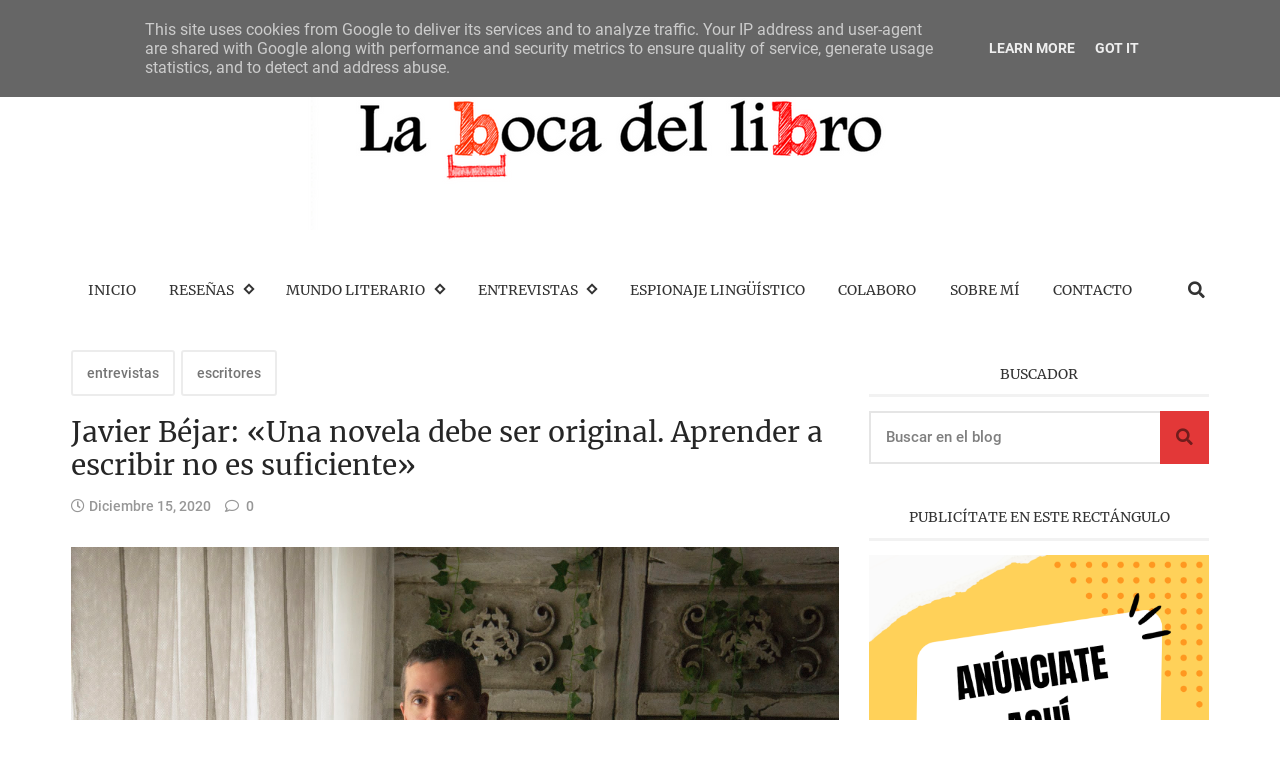

--- FILE ---
content_type: text/html; charset=UTF-8
request_url: http://www.labocadellibro.es/2020/12/javier-bejar-una-novela-debe-ser.html
body_size: 45645
content:
<!DOCTYPE html>
<html dir='ltr' lang='es' prefix='og: http://ogp.me/ns#'>
<!-- Anime.xml v4.2.0 | Canvas.xml v1.10.0 | github.com/zkreations/canvas.xml -->
<head>
<!-- Basic data -->
<meta charset='UTF-8'/>
<meta content='article' property='og:type'/>
<!-- Responsive viewport -->
<meta content='width=device-width,initial-scale=1' name='viewport'/>
<!-- App name -->
<meta content='La boca del libro' name='application-name'/>
<meta content='La boca del libro' property='og:site_name'/>
<!-- Meta Referrer Tag -->
<meta content='unsafe-url' name='referrer'/>
<!-- Type of twitter card -->
<meta content='summary_large_image' name='twitter:card'/>
<!-- favicon -->
<link href='http://www.labocadellibro.es/favicon.ico' rel='icon' type='image/x-icon'/>
<!-- Url canonical -->
<meta content='http://www.labocadellibro.es/2020/12/javier-bejar-una-novela-debe-ser.html' property='og:url'/>
<link href='http://www.labocadellibro.es/2020/12/javier-bejar-una-novela-debe-ser.html' rel='canonical'/>
<!-- Descripcion -->
<meta content='   Soy de Zaragoza y nací en enero de 1978, con lo que tengo 42 años. Llevo trece años trabajando como logístico en una tienda de bricolaje....' property='og:description'/>
<meta content='   Soy de Zaragoza y nací en enero de 1978, con lo que tengo 42 años. Llevo trece años trabajando como logístico en una tienda de bricolaje....' name='description'/>
<!-- Featured Image -->
<meta content='https://blogger.googleusercontent.com/img/b/R29vZ2xl/AVvXsEhgFWI9eexXtUZbWOKMTbGZ5d3cS_EyTOxyK0Bl1cp5V5msVY-lZGzDQ8oBB0RyrlsD9KZ4Pm-fr_GEcM2fjDBnLXgOX5sNLkXVIWoEusbYhePyziYLePAW8ShYOT9SyxIdaUWpwTzX9NM/w1200-h630-p-k-no-nu/DSC_1155+copia+%25281%2529.jpg' property='og:image'/>
<meta content='1200' property='og:image:width'/>
<meta content='630' property='og:image:height'/>
<!-- Title -->
<meta content='Javier Béjar: «Una novela debe ser original. Aprender a escribir no es suficiente»' property='og:title'/>
<meta content='Javier Béjar: «Una novela debe ser original. Aprender a escribir no es suficiente»' name='twitter:title'/>
<title>Javier Béjar: &#171;Una novela debe ser original. Aprender a escribir no es suficiente&#187;</title>
<!-- Feeds -->
<link href='http://www.labocadellibro.es/feeds/posts/default' rel='alternate' title='Atom 1.0' type='application/atom+xml'/>
<link href='http://www.labocadellibro.es/feeds/posts/default?alt=rss' rel='alternate' title='RSS 2.0' type='application/rss+xml'/>
<!-- AdSense -->
<script async='async' src='//pagead2.googlesyndication.com/pagead/js/adsbygoogle.js'></script>
<!-- Sitelinks Searchbox -->
<script type='application/ld+json'>
{
    "@context": "http://schema.org",
    "@type": "WebSite",
    "url": "http://www.labocadellibro.es/",
    "potentialAction": {
        "@type": "SearchAction",
        "target": "http://www.labocadellibro.es/search?q={search_term_string}",
        "query-input": "required name=search_term_string"
    }
}
</script>
<style>/*<![CDATA[*/
/*! Google fonts */
@font-face{font-family:Oswald;font-style:normal;font-weight:400;src:local('Oswald Regular'),local('Oswald-Regular'),url(https://fonts.gstatic.com/s/oswald/v16/TK3iWkUHHAIjg752GT8A.woff) format('woff');font-display:fallback}@font-face{font-family:Oswald;font-style:normal;font-weight:500;src:local('Oswald Medium'),local('Oswald-Medium'),url(https://fonts.gstatic.com/s/oswald/v16/TK3hWkUHHAIjg75-6hwTus9E.woff) format('woff');font-display:fallback}@font-face{font-family:Oswald;font-style:normal;font-weight:700;src:local('Oswald Bold'),local('Oswald-Bold'),url(https://fonts.gstatic.com/s/oswald/v16/TK3hWkUHHAIjg75-ohoTus9E.woff) format('woff');font-display:fallback}@font-face{font-family:Roboto;font-display:auto;font-style:normal;font-weight:300;src:local('Roboto Light'),local('Roboto-Light'),url(https://fonts.gstatic.com/s/roboto/v19/KFOlCnqEu92Fr1MmSU5fBBc-.woff) format('woff');font-display:fallback}@font-face{font-family:Roboto;font-display:auto;font-style:normal;font-weight:400;src:local('Roboto'),local('Roboto-Regular'),url(https://fonts.gstatic.com/s/roboto/v19/KFOmCnqEu92Fr1Mu4mxM.woff) format('woff');font-display:fallback}@font-face{font-family:Roboto;font-display:auto;font-style:normal;font-weight:500;src:local('Roboto Medium'),local('Roboto-Medium'),url(https://fonts.gstatic.com/s/roboto/v19/KFOlCnqEu92Fr1MmEU9fBBc-.woff) format('woff');font-display:fallback}@font-face{font-family:Roboto;font-display:auto;font-style:normal;font-weight:700;src:local('Roboto Bold'),local('Roboto-Bold'),url(https://fonts.gstatic.com/s/roboto/v19/KFOlCnqEu92Fr1MmWUlfBBc-.woff) format('woff');font-display:fallback}

/*!
 * Whale v1.6.0
 * Copyright 2017-2019 zkreations
 * Developed by Daniel Abel M. (instagram.com/danie.abel)
 * Licensed under MIT (github.com/zkreations/whale/blob/master/LICENSE)
 * normalize.css v8.0.1 | MIT License | github.com/necolas/normalize.css
 */button,hr,input{overflow:visible}[type=checkbox],[type=radio],legend{padding:0;box-sizing:border-box}*,::after,::before,legend{box-sizing:border-box}dl,ol,ol ol,ol ul,ul,ul ol,ul ul{margin-bottom:0}.abbr,abbr,abbr[title]{-webkit-text-decoration:underline dotted}img,legend,video{max-width:100%}button,input,progress,sub,sup,textarea{vertical-align:baseline}.clearfix::after,.embed-fluid::before{content:""}html{line-height:1.15;-webkit-text-size-adjust:100%;-webkit-tap-highlight-color:transparent}details,main{display:block}h1{margin:.67em 0}dl,ol,p,ul{margin-top:0}hr{box-sizing:content-box;height:0}code,kbd,pre,samp{font-family:monospace,monospace;font-size:1em}abbr[title]{border-bottom:none;text-decoration:underline dotted}b,strong{font-weight:bolder}small{font-size:80%}sub,sup{font-size:75%;line-height:0;position:relative}sub{bottom:-.25em}sup{top:-.5em}img{border-style:none}button,input,optgroup,select,textarea{font-family:inherit;font-size:100%;line-height:1.15;margin:0}button,select{text-transform:none}[type=button],[type=reset],[type=submit],button{-webkit-appearance:button}[type=button]::-moz-focus-inner,[type=reset]::-moz-focus-inner,[type=submit]::-moz-focus-inner,button::-moz-focus-inner{border-style:none;padding:0}[type=button]:-moz-focusring,[type=reset]:-moz-focusring,[type=submit]:-moz-focusring,button:-moz-focusring{outline:ButtonText dotted 1px}fieldset{padding:.35em .75em .625em}legend{color:inherit;display:table;white-space:normal}textarea{overflow:auto}[type=number]::-webkit-inner-spin-button,[type=number]::-webkit-outer-spin-button{height:auto}[type=search]{-webkit-appearance:textfield;outline-offset:-2px}[type=search]::-webkit-search-decoration{-webkit-appearance:none}::-webkit-file-upload-button{-webkit-appearance:button;font:inherit}summary{display:list-item}[hidden],template{display:none}/*! End normalize.css */body{margin:0;font-family:-apple-system,BlinkMacSystemFont,"Segoe UI",Roboto,Helvetica,Arial,sans-serif,"Apple Color Emoji","Segoe UI Emoji","Segoe UI Symbol";font-size:1rem;font-weight:400;line-height:1.5;text-align:left}a{color:#2196f3;text-decoration:none;background-color:transparent}a:hover{color:#1565c0}a:active,a:focus,a:hover{text-decoration:none;outline-width:0}a:not([href]):not([tabindex]),a:not([href]):not([tabindex]):focus,a:not([href]):not([tabindex]):hover{color:inherit;text-decoration:none}a:not([href]):not([tabindex]):focus{outline:0}dl,ol,ul{padding-left:0;list-style:none}.h1,.h2,.h3,.h4,.h5,.h6,h1,h2,h3,h4,h5,h6{margin-top:0;margin-bottom:.5rem;font-family:inherit;font-weight:500;line-height:1.2;color:inherit;display:block}.h1,h1{font-size:2.5rem}.h2,h2{font-size:2rem}.h3,h3{font-size:1.75rem}.h4,h4{font-size:1.5rem}.h5,h5{font-size:1.25rem}.h6,h6{font-size:1rem}.small,small{font-size:80%;font-weight:400}.mark,mark{padding:.2em;background-color:#FFF9C4}.abbr,abbr{font-size:90%;text-decoration:underline dotted;border-bottom:0;cursor:help;text-transform:uppercase}table{border-spacing:0;border-collapse:collapse;background-color:transparent}[role=button],a,button,input,label,select,textarea{-ms-touch-action:manipulation;touch-action:manipulation}figure{margin:0 0 1rem}img{display:inline-block;vertical-align:middle}embed,iframe,object{margin:0;padding:0;border:0;outline:0}video{display:block;height:auto}p{margin-bottom:0}.container{margin-right:auto;margin-left:auto}.position-static{position:static}.position-fixed{position:fixed}.position-sticky{position:-webkit-sticky;position:sticky}.fixed-bottom,.fixed-top{position:fixed;right:0;z-index:1100;left:0}.fixed-top{top:0}.fixed-bottom{bottom:0}button,input,textarea{background:none;padding:0;margin:0;border:0;outline:0;box-shadow:none;font:inherit}.btn,.form-input{padding:.5rem .8rem}.form-input{display:block;width:100%;background-color:#fff;background-clip:padding-box;border:1px solid #cfd8dc}.btn{display:inline-block;font-weight:400;text-align:center;white-space:nowrap;vertical-align:middle;-webkit-user-select:none;-moz-user-select:none;-ms-user-select:none;user-select:none;cursor:pointer}.embed-fluid{position:relative;display:block;width:100%;padding:0;overflow:hidden}.embed-fluid embed,.embed-fluid iframe,.embed-fluid object,.embed-fluid video,.embed-item{position:absolute;top:0;left:0;width:100%;height:100%}.embed-fluid::before{display:block}.embed-fluid-21by9::before{padding-top:42.857143%}.embed-fluid-16by9::before{padding-top:56.25%}.embed-fluid-4by3::before{padding-top:75%}.embed-fluid-1by1::before{padding-top:100%}.table-fluid{display:block;width:100%;overflow-x:auto;-webkit-overflow-scrolling:touch;-ms-overflow-style:-ms-autohiding-scrollbar}.dropdown-menu{display:-ms-flexbox;display:flex;-ms-flex-direction:column;flex-direction:column}.dropdown-menu li{position:relative}.dropdown-menu a{display:-ms-flexbox;display:flex;-ms-flex-align:center;align-items:center}.dropdown-menu ul{text-align:left;display:none}.dropdown-menu ul.is-active{display:block}.dropdown-menu .is-arrow{margin-left:auto}.dropdown-menu .is-parent>a .is-arrow::after{content:"";display:inline-block;vertical-align:middle;border-right:4px solid transparent;border-left:4px solid transparent;border-top:4px dashed;margin-left:.5rem}@media (min-width:992px){.dropdown-menu{-ms-flex-direction:row;flex-direction:row}.dropdown-menu ul{top:0;left:100%;position:absolute;min-width:100%}.dropdown-menu a{white-space:nowrap}.dropdown-menu>li>ul{top:100%;left:0}.dropdown-menu ul .is-parent>a .is-arrow::after{border-left:4px dashed;border-right:0 transparent;border-top:4px solid transparent;border-bottom:4px solid transparent}}.wjs-panel:not(.is-active){display:none}.clearfix::after{display:block;clear:both}.float-left{float:left}.float-right{float:right}.float-none{float:none}.display-none{display:none}.display-inline{display:inline}.display-inline-block{display:inline-block}.display-block{display:block}.display-table{display:table}.display-table-row{display:table-row}.display-table-cell{display:table-cell}.display-flex{display:-ms-flexbox;display:flex}.display-inline-flex{display:-ms-inline-flexbox;display:inline-flex}.position-relative{position:relative}.position-absolute{position:absolute}.flex-none{-ms-flex:none;flex:none}.flex-auto{-ms-flex:auto;flex:auto}.flex-fill{-ms-flex:1 1 auto;flex:1 1 auto}.flex-grow-0{-ms-flex-positive:0;flex-grow:0}.flex-grow-1{-ms-flex-positive:1;flex-grow:1}.flex-shrink-0{-ms-flex-negative:0;flex-shrink:0}.flex-shrink-1{-ms-flex-negative:1;flex-shrink:1}.flex-wrap{-ms-flex-wrap:wrap;flex-wrap:wrap}.flex-wrap-reverse{-ms-flex-wrap:wrap-reverse;flex-wrap:wrap-reverse}.flex-column{-ms-flex-direction:column;flex-direction:column}.flex-column-reverse{-ms-flex-direction:column-reverse;flex-direction:column-reverse}.flex-row{-ms-flex-direction:row;flex-direction:row}.flex-row-reverse{-ms-flex-direction:row-reverse;flex-direction:row-reverse}.justify-content-center{-ms-flex-pack:center;justify-content:center}.justify-content-end{-ms-flex-pack:end;justify-content:flex-end}.justify-content-start{-ms-flex-pack:start;justify-content:flex-start}.justify-content-around{-ms-flex-pack:distribute;justify-content:space-around}.justify-content-between{-ms-flex-pack:justify;justify-content:space-between}.align-content-center{-ms-flex-line-pack:center;align-content:center}.align-content-end{-ms-flex-line-pack:end;align-content:flex-end}.align-content-start{-ms-flex-line-pack:start;align-content:flex-start}.align-content-around{-ms-flex-line-pack:distribute;align-content:space-around}.align-content-between{-ms-flex-line-pack:justify;align-content:space-between}.align-content-stretch{-ms-flex-line-pack:stretch;align-content:stretch}.align-items-baseline{-ms-flex-align:baseline;align-items:baseline}.align-items-center{-ms-flex-align:center;align-items:center}.align-items-end{-ms-flex-align:end;align-items:flex-end}.align-items-start{-ms-flex-align:start;align-items:flex-start}.align-items-stretch{-ms-flex-align:stretch;align-items:stretch}.align-self-auto{-ms-flex-item-align:auto;-ms-grid-row-align:auto;align-self:auto}.align-self-baseline{-ms-flex-item-align:baseline;align-self:baseline}.align-self-center{-ms-flex-item-align:center;-ms-grid-row-align:center;align-self:center}.align-self-end{-ms-flex-item-align:end;align-self:flex-end}.align-self-start{-ms-flex-item-align:start;align-self:flex-start}.align-self-stretch{-ms-flex-item-align:stretch;-ms-grid-row-align:stretch;align-self:stretch}.row{display:-ms-flexbox;display:flex;-ms-flex-align:start;align-items:flex-start;-ms-flex-wrap:wrap;flex-wrap:wrap;margin-right:-.5rem;margin-left:-.5rem}[class*=col-]{padding-right:.5rem;padding-left:.5rem;-ms-flex-preferred-size:auto;flex-basis:auto;-ms-flex-positive:1;flex-grow:1;-ms-flex-negative:1;flex-shrink:1;width:100%}.no-gutters{margin-right:0;margin-left:0}.no-gutters>[class*=col-]{padding-right:0;padding-left:0}.col-auto{-ms-flex:0 0 auto;flex:0 0 auto;width:auto;max-width:none}.col-1{-ms-flex:0 0 8.333333%;flex:0 0 8.333333%;max-width:8.333333%}.col-2{-ms-flex:0 0 16.666667%;flex:0 0 16.666667%;max-width:16.666667%}.col-3{-ms-flex:0 0 25%;flex:0 0 25%;max-width:25%}.col-4{-ms-flex:0 0 33.333333%;flex:0 0 33.333333%;max-width:33.333333%}.col-5{-ms-flex:0 0 41.666667%;flex:0 0 41.666667%;max-width:41.666667%}.col-6{-ms-flex:0 0 50%;flex:0 0 50%;max-width:50%}.col-7{-ms-flex:0 0 58.333333%;flex:0 0 58.333333%;max-width:58.333333%}.col-8{-ms-flex:0 0 66.666667%;flex:0 0 66.666667%;max-width:66.666667%}.col-9{-ms-flex:0 0 75%;flex:0 0 75%;max-width:75%}.col-10{-ms-flex:0 0 83.333333%;flex:0 0 83.333333%;max-width:83.333333%}.col-11{-ms-flex:0 0 91.666667%;flex:0 0 91.666667%;max-width:91.666667%}.col-12{-ms-flex:0 0 100%;flex:0 0 100%;max-width:100%}.order-first{-ms-flex-order:-1;order:-1}.order-last{-ms-flex-order:13;order:13}.order-0{-ms-flex-order:0;order:0}.order-1{-ms-flex-order:1;order:1}.order-2{-ms-flex-order:2;order:2}.order-3{-ms-flex-order:3;order:3}.order-4{-ms-flex-order:4;order:4}.order-5{-ms-flex-order:5;order:5}.order-6{-ms-flex-order:6;order:6}.order-7{-ms-flex-order:7;order:7}.order-8{-ms-flex-order:8;order:8}.order-9{-ms-flex-order:9;order:9}.order-10{-ms-flex-order:10;order:10}.order-11{-ms-flex-order:11;order:11}.order-12{-ms-flex-order:12;order:12}.offset-1{margin-left:8.333333%}.offset-2{margin-left:16.666667%}.offset-3{margin-left:25%}.offset-4{margin-left:33.333333%}.offset-5{margin-left:41.666667%}.offset-6{margin-left:50%}.offset-7{margin-left:58.333333%}.offset-8{margin-left:66.666667%}.offset-9{margin-left:75%}.offset-10{margin-left:83.333333%}.offset-11{margin-left:91.666667%}@media (min-width:576px){.float-left-sm{float:left}.float-right-sm{float:right}.float-none-sm{float:none}.display-none-sm{display:none}.display-inline-sm{display:inline}.display-inline-block-sm{display:inline-block}.display-block-sm{display:block}.display-table-sm{display:table}.display-table-row-sm{display:table-row}.display-table-cell-sm{display:table-cell}.display-flex-sm{display:-ms-flexbox;display:flex}.display-inline-flex-sm{display:-ms-inline-flexbox;display:inline-flex}.flex-none-sm{-ms-flex:none;flex:none}.flex-auto-sm{-ms-flex:auto;flex:auto}.flex-fill-sm{-ms-flex:1 1 auto;flex:1 1 auto}.flex-grow-0-sm{-ms-flex-positive:0;flex-grow:0}.flex-grow-1-sm{-ms-flex-positive:1;flex-grow:1}.flex-shrink-0-sm{-ms-flex-negative:0;flex-shrink:0}.flex-shrink-1-sm{-ms-flex-negative:1;flex-shrink:1}.flex-wrap-sm{-ms-flex-wrap:wrap;flex-wrap:wrap}.flex-wrap-reverse-sm{-ms-flex-wrap:wrap-reverse;flex-wrap:wrap-reverse}.flex-column-sm{-ms-flex-direction:column;flex-direction:column}.flex-column-reverse-sm{-ms-flex-direction:column-reverse;flex-direction:column-reverse}.flex-row-sm{-ms-flex-direction:row;flex-direction:row}.flex-row-reverse-sm{-ms-flex-direction:row-reverse;flex-direction:row-reverse}.justify-content-center-sm{-ms-flex-pack:center;justify-content:center}.justify-content-end-sm{-ms-flex-pack:end;justify-content:flex-end}.justify-content-start-sm{-ms-flex-pack:start;justify-content:flex-start}.justify-content-around-sm{-ms-flex-pack:distribute;justify-content:space-around}.justify-content-between-sm{-ms-flex-pack:justify;justify-content:space-between}.align-content-center-sm{-ms-flex-line-pack:center;align-content:center}.align-content-end-sm{-ms-flex-line-pack:end;align-content:flex-end}.align-content-start-sm{-ms-flex-line-pack:start;align-content:flex-start}.align-content-around-sm{-ms-flex-line-pack:distribute;align-content:space-around}.align-content-between-sm{-ms-flex-line-pack:justify;align-content:space-between}.align-content-stretch-sm{-ms-flex-line-pack:stretch;align-content:stretch}.align-items-baseline-sm{-ms-flex-align:baseline;align-items:baseline}.align-items-center-sm{-ms-flex-align:center;align-items:center}.align-items-end-sm{-ms-flex-align:end;align-items:flex-end}.align-items-start-sm{-ms-flex-align:start;align-items:flex-start}.align-items-stretch-sm{-ms-flex-align:stretch;align-items:stretch}.align-self-auto-sm{-ms-flex-item-align:auto;-ms-grid-row-align:auto;align-self:auto}.align-self-baseline-sm{-ms-flex-item-align:baseline;align-self:baseline}.align-self-center-sm{-ms-flex-item-align:center;-ms-grid-row-align:center;align-self:center}.align-self-end-sm{-ms-flex-item-align:end;align-self:flex-end}.align-self-start-sm{-ms-flex-item-align:start;align-self:flex-start}.align-self-stretch-sm{-ms-flex-item-align:stretch;-ms-grid-row-align:stretch;align-self:stretch}.col-auto-sm{-ms-flex:0 0 auto;flex:0 0 auto;width:auto;max-width:none}.col-1-sm{-ms-flex:0 0 8.333333%;flex:0 0 8.333333%;max-width:8.333333%}.col-2-sm{-ms-flex:0 0 16.666667%;flex:0 0 16.666667%;max-width:16.666667%}.col-3-sm{-ms-flex:0 0 25%;flex:0 0 25%;max-width:25%}.col-4-sm{-ms-flex:0 0 33.333333%;flex:0 0 33.333333%;max-width:33.333333%}.col-5-sm{-ms-flex:0 0 41.666667%;flex:0 0 41.666667%;max-width:41.666667%}.col-6-sm{-ms-flex:0 0 50%;flex:0 0 50%;max-width:50%}.col-7-sm{-ms-flex:0 0 58.333333%;flex:0 0 58.333333%;max-width:58.333333%}.col-8-sm{-ms-flex:0 0 66.666667%;flex:0 0 66.666667%;max-width:66.666667%}.col-9-sm{-ms-flex:0 0 75%;flex:0 0 75%;max-width:75%}.col-10-sm{-ms-flex:0 0 83.333333%;flex:0 0 83.333333%;max-width:83.333333%}.col-11-sm{-ms-flex:0 0 91.666667%;flex:0 0 91.666667%;max-width:91.666667%}.col-12-sm{-ms-flex:0 0 100%;flex:0 0 100%;max-width:100%}.order-first-sm{-ms-flex-order:-1;order:-1}.order-last-sm{-ms-flex-order:13;order:13}.order-0-sm{-ms-flex-order:0;order:0}.order-1-sm{-ms-flex-order:1;order:1}.order-2-sm{-ms-flex-order:2;order:2}.order-3-sm{-ms-flex-order:3;order:3}.order-4-sm{-ms-flex-order:4;order:4}.order-5-sm{-ms-flex-order:5;order:5}.order-6-sm{-ms-flex-order:6;order:6}.order-7-sm{-ms-flex-order:7;order:7}.order-8-sm{-ms-flex-order:8;order:8}.order-9-sm{-ms-flex-order:9;order:9}.order-10-sm{-ms-flex-order:10;order:10}.order-11-sm{-ms-flex-order:11;order:11}.order-12-sm{-ms-flex-order:12;order:12}.offset-1-sm{margin-left:8.333333%}.offset-2-sm{margin-left:16.666667%}.offset-3-sm{margin-left:25%}.offset-4-sm{margin-left:33.333333%}.offset-5-sm{margin-left:41.666667%}.offset-6-sm{margin-left:50%}.offset-7-sm{margin-left:58.333333%}.offset-8-sm{margin-left:66.666667%}.offset-9-sm{margin-left:75%}.offset-10-sm{margin-left:83.333333%}.offset-11-sm{margin-left:91.666667%}}@media (min-width:768px){.float-left-md{float:left}.float-right-md{float:right}.float-none-md{float:none}.display-none-md{display:none}.display-inline-md{display:inline}.display-inline-block-md{display:inline-block}.display-block-md{display:block}.display-table-md{display:table}.display-table-row-md{display:table-row}.display-table-cell-md{display:table-cell}.display-flex-md{display:-ms-flexbox;display:flex}.display-inline-flex-md{display:-ms-inline-flexbox;display:inline-flex}.flex-none-md{-ms-flex:none;flex:none}.flex-auto-md{-ms-flex:auto;flex:auto}.flex-fill-md{-ms-flex:1 1 auto;flex:1 1 auto}.flex-grow-0-md{-ms-flex-positive:0;flex-grow:0}.flex-grow-1-md{-ms-flex-positive:1;flex-grow:1}.flex-shrink-0-md{-ms-flex-negative:0;flex-shrink:0}.flex-shrink-1-md{-ms-flex-negative:1;flex-shrink:1}.flex-wrap-md{-ms-flex-wrap:wrap;flex-wrap:wrap}.flex-wrap-reverse-md{-ms-flex-wrap:wrap-reverse;flex-wrap:wrap-reverse}.flex-column-md{-ms-flex-direction:column;flex-direction:column}.flex-column-reverse-md{-ms-flex-direction:column-reverse;flex-direction:column-reverse}.flex-row-md{-ms-flex-direction:row;flex-direction:row}.flex-row-reverse-md{-ms-flex-direction:row-reverse;flex-direction:row-reverse}.justify-content-center-md{-ms-flex-pack:center;justify-content:center}.justify-content-end-md{-ms-flex-pack:end;justify-content:flex-end}.justify-content-start-md{-ms-flex-pack:start;justify-content:flex-start}.justify-content-around-md{-ms-flex-pack:distribute;justify-content:space-around}.justify-content-between-md{-ms-flex-pack:justify;justify-content:space-between}.align-content-center-md{-ms-flex-line-pack:center;align-content:center}.align-content-end-md{-ms-flex-line-pack:end;align-content:flex-end}.align-content-start-md{-ms-flex-line-pack:start;align-content:flex-start}.align-content-around-md{-ms-flex-line-pack:distribute;align-content:space-around}.align-content-between-md{-ms-flex-line-pack:justify;align-content:space-between}.align-content-stretch-md{-ms-flex-line-pack:stretch;align-content:stretch}.align-items-baseline-md{-ms-flex-align:baseline;align-items:baseline}.align-items-center-md{-ms-flex-align:center;align-items:center}.align-items-end-md{-ms-flex-align:end;align-items:flex-end}.align-items-start-md{-ms-flex-align:start;align-items:flex-start}.align-items-stretch-md{-ms-flex-align:stretch;align-items:stretch}.align-self-auto-md{-ms-flex-item-align:auto;-ms-grid-row-align:auto;align-self:auto}.align-self-baseline-md{-ms-flex-item-align:baseline;align-self:baseline}.align-self-center-md{-ms-flex-item-align:center;-ms-grid-row-align:center;align-self:center}.align-self-end-md{-ms-flex-item-align:end;align-self:flex-end}.align-self-start-md{-ms-flex-item-align:start;align-self:flex-start}.align-self-stretch-md{-ms-flex-item-align:stretch;-ms-grid-row-align:stretch;align-self:stretch}.col-auto-md{-ms-flex:0 0 auto;flex:0 0 auto;width:auto;max-width:none}.col-1-md{-ms-flex:0 0 8.333333%;flex:0 0 8.333333%;max-width:8.333333%}.col-2-md{-ms-flex:0 0 16.666667%;flex:0 0 16.666667%;max-width:16.666667%}.col-3-md{-ms-flex:0 0 25%;flex:0 0 25%;max-width:25%}.col-4-md{-ms-flex:0 0 33.333333%;flex:0 0 33.333333%;max-width:33.333333%}.col-5-md{-ms-flex:0 0 41.666667%;flex:0 0 41.666667%;max-width:41.666667%}.col-6-md{-ms-flex:0 0 50%;flex:0 0 50%;max-width:50%}.col-7-md{-ms-flex:0 0 58.333333%;flex:0 0 58.333333%;max-width:58.333333%}.col-8-md{-ms-flex:0 0 66.666667%;flex:0 0 66.666667%;max-width:66.666667%}.col-9-md{-ms-flex:0 0 75%;flex:0 0 75%;max-width:75%}.col-10-md{-ms-flex:0 0 83.333333%;flex:0 0 83.333333%;max-width:83.333333%}.col-11-md{-ms-flex:0 0 91.666667%;flex:0 0 91.666667%;max-width:91.666667%}.col-12-md{-ms-flex:0 0 100%;flex:0 0 100%;max-width:100%}.order-first-md{-ms-flex-order:-1;order:-1}.order-last-md{-ms-flex-order:13;order:13}.order-0-md{-ms-flex-order:0;order:0}.order-1-md{-ms-flex-order:1;order:1}.order-2-md{-ms-flex-order:2;order:2}.order-3-md{-ms-flex-order:3;order:3}.order-4-md{-ms-flex-order:4;order:4}.order-5-md{-ms-flex-order:5;order:5}.order-6-md{-ms-flex-order:6;order:6}.order-7-md{-ms-flex-order:7;order:7}.order-8-md{-ms-flex-order:8;order:8}.order-9-md{-ms-flex-order:9;order:9}.order-10-md{-ms-flex-order:10;order:10}.order-11-md{-ms-flex-order:11;order:11}.order-12-md{-ms-flex-order:12;order:12}.offset-1-md{margin-left:8.333333%}.offset-2-md{margin-left:16.666667%}.offset-3-md{margin-left:25%}.offset-4-md{margin-left:33.333333%}.offset-5-md{margin-left:41.666667%}.offset-6-md{margin-left:50%}.offset-7-md{margin-left:58.333333%}.offset-8-md{margin-left:66.666667%}.offset-9-md{margin-left:75%}.offset-10-md{margin-left:83.333333%}.offset-11-md{margin-left:91.666667%}}@media (min-width:992px){.float-left-lg{float:left}.float-right-lg{float:right}.float-none-lg{float:none}.display-none-lg{display:none}.display-inline-lg{display:inline}.display-inline-block-lg{display:inline-block}.display-block-lg{display:block}.display-table-lg{display:table}.display-table-row-lg{display:table-row}.display-table-cell-lg{display:table-cell}.display-flex-lg{display:-ms-flexbox;display:flex}.display-inline-flex-lg{display:-ms-inline-flexbox;display:inline-flex}.flex-none-lg{-ms-flex:none;flex:none}.flex-auto-lg{-ms-flex:auto;flex:auto}.flex-fill-lg{-ms-flex:1 1 auto;flex:1 1 auto}.flex-grow-0-lg{-ms-flex-positive:0;flex-grow:0}.flex-grow-1-lg{-ms-flex-positive:1;flex-grow:1}.flex-shrink-0-lg{-ms-flex-negative:0;flex-shrink:0}.flex-shrink-1-lg{-ms-flex-negative:1;flex-shrink:1}.flex-wrap-lg{-ms-flex-wrap:wrap;flex-wrap:wrap}.flex-wrap-reverse-lg{-ms-flex-wrap:wrap-reverse;flex-wrap:wrap-reverse}.flex-column-lg{-ms-flex-direction:column;flex-direction:column}.flex-column-reverse-lg{-ms-flex-direction:column-reverse;flex-direction:column-reverse}.flex-row-lg{-ms-flex-direction:row;flex-direction:row}.flex-row-reverse-lg{-ms-flex-direction:row-reverse;flex-direction:row-reverse}.justify-content-center-lg{-ms-flex-pack:center;justify-content:center}.justify-content-end-lg{-ms-flex-pack:end;justify-content:flex-end}.justify-content-start-lg{-ms-flex-pack:start;justify-content:flex-start}.justify-content-around-lg{-ms-flex-pack:distribute;justify-content:space-around}.justify-content-between-lg{-ms-flex-pack:justify;justify-content:space-between}.align-content-center-lg{-ms-flex-line-pack:center;align-content:center}.align-content-end-lg{-ms-flex-line-pack:end;align-content:flex-end}.align-content-start-lg{-ms-flex-line-pack:start;align-content:flex-start}.align-content-around-lg{-ms-flex-line-pack:distribute;align-content:space-around}.align-content-between-lg{-ms-flex-line-pack:justify;align-content:space-between}.align-content-stretch-lg{-ms-flex-line-pack:stretch;align-content:stretch}.align-items-baseline-lg{-ms-flex-align:baseline;align-items:baseline}.align-items-center-lg{-ms-flex-align:center;align-items:center}.align-items-end-lg{-ms-flex-align:end;align-items:flex-end}.align-items-start-lg{-ms-flex-align:start;align-items:flex-start}.align-items-stretch-lg{-ms-flex-align:stretch;align-items:stretch}.align-self-auto-lg{-ms-flex-item-align:auto;-ms-grid-row-align:auto;align-self:auto}.align-self-baseline-lg{-ms-flex-item-align:baseline;align-self:baseline}.align-self-center-lg{-ms-flex-item-align:center;-ms-grid-row-align:center;align-self:center}.align-self-end-lg{-ms-flex-item-align:end;align-self:flex-end}.align-self-start-lg{-ms-flex-item-align:start;align-self:flex-start}.align-self-stretch-lg{-ms-flex-item-align:stretch;-ms-grid-row-align:stretch;align-self:stretch}.col-auto-lg{-ms-flex:0 0 auto;flex:0 0 auto;width:auto;max-width:none}.col-1-lg{-ms-flex:0 0 8.333333%;flex:0 0 8.333333%;max-width:8.333333%}.col-2-lg{-ms-flex:0 0 16.666667%;flex:0 0 16.666667%;max-width:16.666667%}.col-3-lg{-ms-flex:0 0 25%;flex:0 0 25%;max-width:25%}.col-4-lg{-ms-flex:0 0 33.333333%;flex:0 0 33.333333%;max-width:33.333333%}.col-5-lg{-ms-flex:0 0 41.666667%;flex:0 0 41.666667%;max-width:41.666667%}.col-6-lg{-ms-flex:0 0 50%;flex:0 0 50%;max-width:50%}.col-7-lg{-ms-flex:0 0 58.333333%;flex:0 0 58.333333%;max-width:58.333333%}.col-8-lg{-ms-flex:0 0 66.666667%;flex:0 0 66.666667%;max-width:66.666667%}.col-9-lg{-ms-flex:0 0 75%;flex:0 0 75%;max-width:75%}.col-10-lg{-ms-flex:0 0 83.333333%;flex:0 0 83.333333%;max-width:83.333333%}.col-11-lg{-ms-flex:0 0 91.666667%;flex:0 0 91.666667%;max-width:91.666667%}.col-12-lg{-ms-flex:0 0 100%;flex:0 0 100%;max-width:100%}.order-first-lg{-ms-flex-order:-1;order:-1}.order-last-lg{-ms-flex-order:13;order:13}.order-0-lg{-ms-flex-order:0;order:0}.order-1-lg{-ms-flex-order:1;order:1}.order-2-lg{-ms-flex-order:2;order:2}.order-3-lg{-ms-flex-order:3;order:3}.order-4-lg{-ms-flex-order:4;order:4}.order-5-lg{-ms-flex-order:5;order:5}.order-6-lg{-ms-flex-order:6;order:6}.order-7-lg{-ms-flex-order:7;order:7}.order-8-lg{-ms-flex-order:8;order:8}.order-9-lg{-ms-flex-order:9;order:9}.order-10-lg{-ms-flex-order:10;order:10}.order-11-lg{-ms-flex-order:11;order:11}.order-12-lg{-ms-flex-order:12;order:12}.offset-1-lg{margin-left:8.333333%}.offset-2-lg{margin-left:16.666667%}.offset-3-lg{margin-left:25%}.offset-4-lg{margin-left:33.333333%}.offset-5-lg{margin-left:41.666667%}.offset-6-lg{margin-left:50%}.offset-7-lg{margin-left:58.333333%}.offset-8-lg{margin-left:66.666667%}.offset-9-lg{margin-left:75%}.offset-10-lg{margin-left:83.333333%}.offset-11-lg{margin-left:91.666667%}}@media (min-width:1200px){.float-left-lx{float:left}.float-right-lx{float:right}.float-none-lx{float:none}.display-none-xl{display:none}.display-inline-xl{display:inline}.display-inline-block-xl{display:inline-block}.display-block-xl{display:block}.display-table-xl{display:table}.display-table-row-xl{display:table-row}.display-table-cell-xl{display:table-cell}.display-flex-xl{display:-ms-flexbox;display:flex}.display-inline-flex-xl{display:-ms-inline-flexbox;display:inline-flex}.flex-none-xl{-ms-flex:none;flex:none}.flex-auto-xl{-ms-flex:auto;flex:auto}.flex-fill-xl{-ms-flex:1 1 auto;flex:1 1 auto}.flex-grow-0-xl{-ms-flex-positive:0;flex-grow:0}.flex-grow-1-xl{-ms-flex-positive:1;flex-grow:1}.flex-shrink-0-xl{-ms-flex-negative:0;flex-shrink:0}.flex-shrink-1-xl{-ms-flex-negative:1;flex-shrink:1}.flex-wrap-xl{-ms-flex-wrap:wrap;flex-wrap:wrap}.flex-wrap-reverse-xl{-ms-flex-wrap:wrap-reverse;flex-wrap:wrap-reverse}.flex-column-xl{-ms-flex-direction:column;flex-direction:column}.flex-column-reverse-xl{-ms-flex-direction:column-reverse;flex-direction:column-reverse}.flex-row-xl{-ms-flex-direction:row;flex-direction:row}.flex-row-reverse-xl{-ms-flex-direction:row-reverse;flex-direction:row-reverse}.justify-content-center-xl{-ms-flex-pack:center;justify-content:center}.justify-content-end-xl{-ms-flex-pack:end;justify-content:flex-end}.justify-content-start-xl{-ms-flex-pack:start;justify-content:flex-start}.justify-content-around-xl{-ms-flex-pack:distribute;justify-content:space-around}.justify-content-between-xl{-ms-flex-pack:justify;justify-content:space-between}.align-content-center-xl{-ms-flex-line-pack:center;align-content:center}.align-content-end-xl{-ms-flex-line-pack:end;align-content:flex-end}.align-content-start-xl{-ms-flex-line-pack:start;align-content:flex-start}.align-content-around-xl{-ms-flex-line-pack:distribute;align-content:space-around}.align-content-between-xl{-ms-flex-line-pack:justify;align-content:space-between}.align-content-stretch-xl{-ms-flex-line-pack:stretch;align-content:stretch}.align-items-baseline-xl{-ms-flex-align:baseline;align-items:baseline}.align-items-center-xl{-ms-flex-align:center;align-items:center}.align-items-end-xl{-ms-flex-align:end;align-items:flex-end}.align-items-start-xl{-ms-flex-align:start;align-items:flex-start}.align-items-stretch-xl{-ms-flex-align:stretch;align-items:stretch}.align-self-auto-xl{-ms-flex-item-align:auto;-ms-grid-row-align:auto;align-self:auto}.align-self-baseline-xl{-ms-flex-item-align:baseline;align-self:baseline}.align-self-center-xl{-ms-flex-item-align:center;-ms-grid-row-align:center;align-self:center}.align-self-end-xl{-ms-flex-item-align:end;align-self:flex-end}.align-self-start-xl{-ms-flex-item-align:start;align-self:flex-start}.align-self-stretch-xl{-ms-flex-item-align:stretch;-ms-grid-row-align:stretch;align-self:stretch}.col-auto-xl{-ms-flex:0 0 auto;flex:0 0 auto;width:auto;max-width:none}.col-1-xl{-ms-flex:0 0 8.333333%;flex:0 0 8.333333%;max-width:8.333333%}.col-2-xl{-ms-flex:0 0 16.666667%;flex:0 0 16.666667%;max-width:16.666667%}.col-3-xl{-ms-flex:0 0 25%;flex:0 0 25%;max-width:25%}.col-4-xl{-ms-flex:0 0 33.333333%;flex:0 0 33.333333%;max-width:33.333333%}.col-5-xl{-ms-flex:0 0 41.666667%;flex:0 0 41.666667%;max-width:41.666667%}.col-6-xl{-ms-flex:0 0 50%;flex:0 0 50%;max-width:50%}.col-7-xl{-ms-flex:0 0 58.333333%;flex:0 0 58.333333%;max-width:58.333333%}.col-8-xl{-ms-flex:0 0 66.666667%;flex:0 0 66.666667%;max-width:66.666667%}.col-9-xl{-ms-flex:0 0 75%;flex:0 0 75%;max-width:75%}.col-10-xl{-ms-flex:0 0 83.333333%;flex:0 0 83.333333%;max-width:83.333333%}.col-11-xl{-ms-flex:0 0 91.666667%;flex:0 0 91.666667%;max-width:91.666667%}.col-12-xl{-ms-flex:0 0 100%;flex:0 0 100%;max-width:100%}.order-first-xl{-ms-flex-order:-1;order:-1}.order-last-xl{-ms-flex-order:13;order:13}.order-0-xl{-ms-flex-order:0;order:0}.order-1-xl{-ms-flex-order:1;order:1}.order-2-xl{-ms-flex-order:2;order:2}.order-3-xl{-ms-flex-order:3;order:3}.order-4-xl{-ms-flex-order:4;order:4}.order-5-xl{-ms-flex-order:5;order:5}.order-6-xl{-ms-flex-order:6;order:6}.order-7-xl{-ms-flex-order:7;order:7}.order-8-xl{-ms-flex-order:8;order:8}.order-9-xl{-ms-flex-order:9;order:9}.order-10-xl{-ms-flex-order:10;order:10}.order-11-xl{-ms-flex-order:11;order:11}.order-12-xl{-ms-flex-order:12;order:12}.offset-1-xl{margin-left:8.333333%}.offset-2-xl{margin-left:16.666667%}.offset-3-xl{margin-left:25%}.offset-4-xl{margin-left:33.333333%}.offset-5-xl{margin-left:41.666667%}.offset-6-xl{margin-left:50%}.offset-7-xl{margin-left:58.333333%}.offset-8-xl{margin-left:66.666667%}.offset-9-xl{margin-left:75%}.offset-10-xl{margin-left:83.333333%}.offset-11-xl{margin-left:91.666667%}}@media print{@page{size:a3;margin:2cm}*,::after,::before{text-shadow:none;box-shadow:none;background:0 0}.display-none-print{display:none}.display-inline-print{display:inline}.display-inline-block-print{display:inline-block}.display-block-print{display:block}.display-table-print{display:table}.display-table-row-print{display:table-row}.display-table-cell-print{display:table-cell}.display-flex-print{display:-ms-flexbox;display:flex}.display-inline-flex-print{display:-ms-inline-flexbox;display:inline-flex}.wjs-accordion,.wjs-menu,.wjs-spoiler,.wjs-tab,aside,embed,footer,iframe,nav,object,video{display:none}article,body{width:100%;color:#000;padding:0;margin:0}article a{font-weight:700;text-decoration:none}article a[href^=http]:after{content:" (" attr(href) ")"}abbr[title]::after{content:" (" attr(title) ")"}pre{white-space:pre-wrap}blockquote,img,pre,tr{page-break-inside:avoid}thead{display:table-header-group}h2,h3,p{orphans:3;widows:3}h2,h3{page-break-after:avoid}}
 
 /*! Material Design Spinner | codepen.io/zkreations/pen/JwjpMV */
.circular{-webkit-animation:rotate 1.5s linear infinite;animation:rotate 1.5s linear infinite;height:48px;position:relative;width:48px;display:block;margin-left:auto;margin-right:auto}.circular .path{-webkit-animation:dash 1.5s ease-in-out infinite;animation:dash 1.5s ease-in-out infinite;fill:none;stroke:#999;stroke-dasharray:1%,200%;stroke-dashoffset:0;stroke-linecap:round;stroke-width:3}@-webkit-keyframes rotate{100%{-webkit-transform:rotate(360deg);transform:rotate(360deg)}}@keyframes rotate{100%{-webkit-transform:rotate(360deg);transform:rotate(360deg)}}@-webkit-keyframes dash{0%{stroke-dasharray:1%,200%;stroke-dashoffset:0}50%{stroke-dasharray:90%,200%;stroke-dashoffset:-35%}100%{stroke-dasharray:90%,200%;stroke-dashoffset:-124%}}@keyframes dash{0%{stroke-dasharray:1%,200%;stroke-dashoffset:0}50%{stroke-dasharray:90%,200%;stroke-dashoffset:-35%}100%{stroke-dasharray:90%,200%;stroke-dashoffset:-124%}}.is-dark .circular .path{stroke:#fff}

/*! TinySlider | github.com/ganlanyuan/tiny-slider */
.tns-gallery,.tns-no-calc{position:relative;left:0}.tns-ovh,.tns-t-subp2{overflow:hidden}.tns-outer{padding:0!important}.tns-outer [hidden]{display:none!important}.tns-outer [aria-controls],.tns-outer [data-action]{cursor:pointer}.tns-slider>.tns-item{-webkit-box-sizing:border-box;-moz-box-sizing:border-box;box-sizing:border-box}.tns-horizontal.tns-subpixel{white-space:nowrap}.tns-horizontal.tns-subpixel>.tns-item{display:inline-block;vertical-align:top;white-space:normal}.tns-horizontal.tns-no-subpixel:after,.tns-t-ct:after{content:'';display:table;clear:both}.tns-horizontal.tns-no-subpixel>.tns-item{float:left;margin-right:-100%}.tns-gallery{min-height:1px}.tns-gallery>.tns-item{position:absolute;left:-100%;-webkit-transition:transform 0s,opacity 0s;-moz-transition:transform 0s,opacity 0s;transition:transform 0s,opacity 0s}.tns-gallery>.tns-slide-active{position:relative;left:unset!important}.tns-gallery>.tns-moving{-webkit-transition:all .25s;-moz-transition:all .25s;transition:all .25s}.tns-lazy-img{-webkit-transition:opacity .6s;-moz-transition:opacity .6s;transition:opacity .6s;opacity:.6}.tns-lazy-img.loaded{opacity:1}.tns-ah{-webkit-transition:height 0s;-moz-transition:height 0s;transition:height 0s}.tns-visually-hidden{position:absolute;left:-10000em}.tns-transparent{opacity:0;visibility:hidden}.tns-fadeIn{opacity:1;filter:alpha(opacity=100);z-index:0}.tns-fadeOut,.tns-normal{opacity:0;filter:alpha(opacity=0);z-index:-1}.tns-t-subp2{margin:0 auto;width:310px;position:relative;height:10px}.tns-t-ct{width:2333.3333333%;width:-webkit-calc(100% * 70 / 3);width:-moz-calc(100% * 70 / 3);width:calc(100% * 70 / 3);position:absolute;right:0}.tns-t-ct>div{width:1.4285714%;width:-webkit-calc(100% / 70);width:-moz-calc(100% / 70);width:calc(100% / 70);height:10px;float:left}.carousel,.slider{overflow:hidden;position:relative;white-space:nowrap}.tns-inner{transition:all 0s!important;will-change: transform}.tns-gallery>div,.tns-gallery>li{position:absolute;transition:transform 0s,opacity 0s}.tns-slider{transition:transform 0s}.carousel__content:not(.tns-slider) .carousel__item{width:50%;display:inline-block}.slider__content:not(.tns-slider) .slider__item{display:inline-block;width:100%}@media (min-width:576px){.carousel__content:not(.tns-slider) .carousel__item{width:33.333333%}}@media (min-width:768px){.carousel__content:not(.tns-slider) .carousel__item{width:20%}}@media (min-width:992px){.carousel__content:not(.tns-slider) .carousel__item{width:calc(20% - 3px)}}

/* Style
--------------------------------------*/
html {
   font-size: 12px;
}
body {
   overflow-wrap:break-word;
   word-wrap:break-word
}
/* default
--------------------------------------*/
a {
   font-weight: 400;
    transition: color .3s;
}
::-moz-selection {
    color: #ffffff;
}
::selection {
    color: #ffffff;
}
/* Fixing Rendering
--------------------------------------*/
.nav__menu *,
.gallery * {
   -webkit-backface-visibility: hidden;
           backface-visibility: hidden;
}
.template {
    min-height: 100vh;
}
/* Fontawesome
--------------------------------------*/
.fab, .fal, .far, .fas {
    margin-right: 4px;
    display: inline-block;
    font-style: normal;
    font-variant: normal;
    text-rendering: auto;
    line-height: 1;
}
.fa-mn {
   margin-right: 0;
}
/* helpers
--------------------------------------*/
.pl-none {
    padding-left: 0 !important;
}
.pr-none {
    padding-right: 0 !important;
}
.ml-none {
    margin-left: 0 !important;
}
.mr-none {
    margin-right: 0 !important;
}
.ml-auto {
    margin-left: auto !important;
}
.mr-auto {
    margin-right: auto !important;
}
[class*=flx-] {
    display: -ms-flexbox !important;
    display: flex !important;
}
.flx-xyc,
.flx-yc {
    -ms-flex-align: center !important;
        align-items: center !important;
}
.flx-xyc,
.flx-xc {
    -ms-flex-pack: center !important;
        justify-content: center !important;
}
.stretch {
    top: 0;left: 0;right: 0;bottom: 0;
}
.noEvent {
    pointer-events: none;
}
/* Keyframes
--------------------------------------*/
@-webkit-keyframes dropdown {
    from {
        -webkit-transform: translateY(-1rem) scale(.9);
                transform: translateY(-1rem) scale(.9);
        opacity: 0;
    }
    to {
        -webkit-transform: translateY(0) scale(1);
                transform: translateY(0) scale(1);
        opacity: 1;
    }
}
@keyframes dropdown {
    from {
        -webkit-transform: translateY(-1rem) scale(.9);
                transform: translateY(-1rem) scale(.9);
        opacity: 0;
    }
    to {
        -webkit-transform: translateY(0) scale(1);
                transform: translateY(0) scale(1);
        opacity: 1;
    }
}
@-webkit-keyframes fade {
    from {
        opacity: 0;
    }
    to {
        opacity: 1;
    }
}
@keyframes fade {
    from {
        opacity: 0;
    }
    to {
        opacity: 1;
    }
}
/* Template ui
--------------------------------------*/
/* Input */
.form-input {
   padding: .8em 1em;
   border: 2px solid rgba(0, 0, 0, 0.1);
   transition: border .2s;
   box-shadow: 0 0 transparent;
   background: #fff;
   line-height: 1;
}
.form-input,
.form-input::-webkit-input-placeholder {
   font-weight: 500;
   font-size: 1.1rem;
   color: rgba(0, 0, 0, .5);
}
.form-input,
.form-input::-moz-placeholder {
   font-weight: 500;
   font-size: 1.1rem;
   color: rgba(0, 0, 0, .5);
}
.form-input,
.form-input:-ms-input-placeholder {
   font-weight: 500;
   font-size: 1.1rem;
   color: rgba(0, 0, 0, .5);
}
.form-input,
.form-input::-ms-input-placeholder {
   font-weight: 500;
   font-size: 1.1rem;
   color: rgba(0, 0, 0, .5);
}
.form-input,
.form-input::placeholder {
   font-weight: 500;
   font-size: 1.1rem;
   color: rgba(0, 0, 0, .5);
}
/*is-dark*/
.is-dark .form-input:not(.newsletter__input) {
    border-color: rgba(255,255,255,.1);
    background-color: rgba(255,255,255,.05);
    color: #fff;
}
.is-dark .form-input:not(.newsletter__input)::-webkit-input-placeholder {
    color: #fff;
}
.is-dark .form-input:not(.newsletter__input)::-moz-placeholder {
    color: #fff;
}
.is-dark .form-input:not(.newsletter__input):-ms-input-placeholder {
    color: #fff;
}
.is-dark .form-input:not(.newsletter__input)::-ms-input-placeholder {
    color: #fff;
}
.is-dark .form-input:not(.newsletter__input)::placeholder {
    color: #fff;
}
/* Button */
.btn {
    color: #444444;
    padding: 1em;
    opacity: 1;
    transition: opacity .3s;
    background-color: #f2f2f2;
    border-radius: 3px;
}
.btn-ghost {
    background: transparent;
    border: 1px solid rgba(0,0,0,.06);
}
.btn:hover {
   opacity: .75;
   color: #444444;
}
.btn[class*='bg-'],
.btn[class*='skin-bg'] {
   color: #fff;
}
.btn[class*='bg-']:hover,
.btn[class*='skin-bg']:hover {
   color: #fff;
}
.btn-border {
   background: transparent;
   border: 2px solid rgba(0, 0, 0, 0.1);
   color: #757575;
   transition: color .3s, border .3s;
   font-weight: 500;
   line-height: 1;
   display: inline-block;
}
.btn-border:hover {
   border-color: rgba(0, 0, 0, 0.15);
   color: #262626;
}
/*is-dark*/
.is-dark .btn:not([class*=skin-bg]):not([class*=bg-]) {
    color: #fff;
    background: rgba(255,255,255,.06);
}
.is-dark .btn-ghost {
    background: transparent !important;
    border: 1px solid rgba(255, 255, 255, 0.2);
}
/* Gallery */
.gallery {
    margin-bottom: 1rem;
}
.gallery__href {
   position: relative;
   display: block;
   overflow: hidden;
   text-align: center;
}
.gallery__title {
   white-space: initial;
   position: absolute;
   display: block;
   left: 0;
   right: 0;
   bottom: 0;
   font-weight: 500;
   font-size: 1.1rem;
   z-index: 10;
   color: #fff;
   padding: 1.5rem;
   background-image: linear-gradient(transparent,rgba(0, 0, 0, 0.85));
   transition: color .3s;
   text-shadow: 0 2px 2px rgba(0, 0, 0, 0.2);
}
.gallery__image img,
.gallery__image {
    width: 100%;
}
.gallery__image {
    position: relative;
    z-index: 5;
}
.gallery__href::before {
    transition-duration: .5s !important;
}
/* if => is Post related */
.rel__date {
    display: block;
    margin-top: .5rem;
    font-size: 1rem;
    opacity: .75;
}
.rel__title {
    font-size: 1.2rem;
}
/*Carousel*/
.carousel__controls {
    position: absolute;
    top: 0;bottom: 0;
    opacity: 0;
    z-index: 10;
    padding: 1.2rem;
    font-size: 18px;
    cursor: pointer;
    transition: background .3s,opacity .3s;
    background: rgba(255,255,255,.25);
    color: #262626;
}
.carousel__controls:hover {
    background: rgba(255,255,255,.75)
}
.carousel:hover .carousel__controls {opacity: 1;}
.controls__prev {left: 0}
.controls__next {right: 0}
/*Cards*/
.card {
    margin-bottom: 1rem;
}
.wjs-recentCmts,
.card__data {
    padding: 1.2rem;
}
.card__authorName {
    font-weight: 500;
}
.card__descripcion:not(:last-child),
.card__meta:not(:last-child),
.card__header:not(:last-child) {
    padding-bottom: 1rem;
}
.card__icon {
    position: absolute;
    bottom: 0;
    font-size: 1.2rem;
    right: 0;
    padding: 1.2rem;
    z-index: 1;
}
.pagerPost,
.post-related,
.postComments,
.shareButtons:not(.card__share) {
    padding-top: 1.5rem;
}
.card__title {
    font-size: 1.4rem;
    margin-bottom: 0;
    font-weight: 400;
}
.card__data {
    position: relative;
}
.card__authorImage {
    overflow: hidden;
    border-radius: 50%;
    margin-right: .5rem;
}
.Image__full {
    margin-left: -1rem;
    margin-right: -1rem;
}
.card__image {
    position: relative;
}
.postCover-full,
.postCover-common,
.card__image,
.card__image img {
    width: 100%;
    display: block;
}
.card__item {
    font-weight: 500;
}
time.card__item {
    text-transform: capitalize;
}
.card__item,
.card__item * {
    transition: color .3s;
}
.card__item:not(:last-child) {
    margin-right: .75rem;
}
.card__descripcion {
    font-size: 1.1rem;
}
/* if => is List */
.card-list .card__image {
    margin-left: 1.5rem;
    float: left;
    width: 58px;
    margin-right: 1rem;
    margin-top: 1.5rem;
}
/* if => is Portfolio */
.portfolio-meta {
    position: absolute;
    top: 0;
    width: 100%;
    padding: 1.5rem;
    bottom: 0;
}
.portfolio-meta-content {
    text-align: center;
    color: #fff;
    position: relative;
    z-index: 10;
}
.portfolio-meta-content .card__authorImage {
    margin-right: 0;
}
.portfolio-meta-content .card__authorImage {
    width: auto;
    display: inline-block;
    margin-bottom: 1rem;
}
.portfolio-meta-content .card__title {
    font-size: 1.4rem;
}
.portfolio-meta .card__title {
    color: #fff;
}
.card__readMore::before,
.portfolio-meta-content .card__title,
.authorPortfolio  {
    display:none;
}
.card__image:hover .card__readMore::before,
.card__image:hover .portfolio-meta-content .card__title,
.card__image:hover .authorPortfolio  {
    display:block;
    animation-fill-mode: both !important;
}
/* if => is Search */
.search-img {
    float: left;
    margin-right: 1rem;
    margin-bottom: 1rem;
}
.card-search .card__header {
    padding-bottom: .5rem !important;
}
.card-search .card__title {
    font-size: 1.1rem;
    font-family: inherit;
}
.card-search .card__title a {
    font-weight: 500;
}
.card__readMore {
    color: #fff;
    font-size: 24px;
    margin: 0;
}
.card__readMore,
.portfolio-meta,
.gallery__href::before,
.card__overlay {
    opacity: 0;
    transition: opacity .2s;
    z-index: 10;
}
.card__image:hover .card__readMore,
.card__image:hover .portfolio-meta {
    opacity: 1;
}
.gallery__href:hover::before,
.card__image:hover .card__overlay {
    opacity: .75;
}
.card__readMore,
.card__overlay,
.gallery__href::before,
.card__overlay::before {
    position: absolute;
    top: 0;
    left: 0;
    width: 100%;
    height: 100%;
}
.gallery__href::before,
.card__overlay::before {
    content: "";
}
.card-portfolio .card__image {
    overflow: hidden;
}
/*share buttons*/
.articleTags .btn,
.shareFeatured .btn,
.shareButtons .btn {
    margin: 0 6px 6px 0;
}
.skin-i {
    color: rgba(0,0,0,0.5);
}
/* FeatureTags
---------------------------------------------------*/
.ftag-content {
   position: absolute;
   z-index: 20;
   display: inline-block;
   top: 1rem;
   left: 1rem;
}
.ftag-name {
   text-transform: capitalize;
   float: left;
   text-decoration: none;
   cursor: pointer;
   transition: background .3s;
   white-space: nowrap;
   padding: .7rem;
   color: #fff;
   border-radius: 2px;
   margin: 2px;
   font-size: 13px;
   line-height: 1;
}
.ftag-name:hover {
    background: #262626;
    color: #fff;
}

/* iTicker
---------------------------------------------------*/
.iTicker input {
    display: none;
}
.iTicker {
    overflow: hidden;
}
.iTicker-content {
    width: 100%;
    position: relative;
    transition: transform 1s;
}
.iTicker-info {
    padding-right: 1.2rem;
    font-size: 1rem;
    position: relative;
    white-space: nowrap;
    font-weight: 500;
    text-transform: uppercase;
}
.iTicker-content,
.iTicker-item {
    height: 40px;
}
.iTicker-item {
    position: absolute;
    top: 0;
    left: 0;
    width: 100%;
    height: 100%;
    padding-right: 1rem;
}
.iTicker-image,
.iTicker-image {
    width: 30px;
    border-radius: 3px;
}
.iTicker-link {
    font-size: 1rem;
    font-weight: 500;
    white-space: nowrap;
    text-overflow: ellipsis;
    overflow: hidden;
}
.iTicker-info i {
    display: block;
    opacity: .2;
    font-size: 12px;
}
.iTicker-name {
    margin-right: 1.2rem;
}
/*iTickers animacion default*/
.iTicker-item:nth-child(2) {top: 100%}
.iTicker-item:nth-child(3) {top: 200%}
.iTicker-item:nth-child(4) {top: 300%}
.iTicker-item:nth-child(5) {top: 400%}
.iTicker-item:nth-child(6) {top: 500%}
.iTicker-item:nth-child(7) {top: 600%}
.iTicker-item:nth-child(8) {top: 700%}
.iTicker-item:nth-child(9) {top: 800%}
.iTicker-item:nth-child(10) {top: 900%}

.iTicker input:nth-child(1):checked~.iTicker-content {transform: translateY(0%);}
.iTicker input:nth-child(2):checked~.iTicker-content {transform: translateY(-100%);}
.iTicker input:nth-child(3):checked~.iTicker-content {transform: translateY(-200%);}
.iTicker input:nth-child(4):checked~.iTicker-content {transform: translateY(-300%);}
.iTicker input:nth-child(5):checked~.iTicker-content {transform: translateY(-400%);}
.iTicker input:nth-child(6):checked~.iTicker-content {transform: translateY(-500%);}
.iTicker input:nth-child(7):checked~.iTicker-content {transform: translateY(-600%);}
.iTicker input:nth-child(8):checked~.iTicker-content {transform: translateY(-700%);}
.iTicker input:nth-child(9):checked~.iTicker-content {transform: translateY(-800%);}
.iTicker input:nth-child(10):checked~.iTicker-content {transform: translateY(-900%);}
/* Pallete colors (500)
--------------------------------------*/
/* Color */
.color-fern {
    color: #67B36A;
}
.color-ocean-green {
    color: #409C75;
}
.color-eastern-blue {
    color: #23A6B3;
}
.color-san-marino {
    color: #42689C;
}
.color-blue-violet {
    color: #655FB3;
}
/* Background */
.bg-fern {
    background-color: #67B36A;
}
.bg-ocean-green {
    background-color: #409C75;
}
.bg-eastern-blue {
    background-color: #23A6B3;
}
.bg-san-marino {
    background-color: #42689C;
}
.bg-blue-violet {
    background-color: #655FB3;
}
/*! Article v1.1.0
--------------------------------------*/
.drop-caps:first-letter {
    float: left;
    font-size: 70px;
    line-height: 60px;
    padding-top: .5rem;
    padding-right: 1rem;
    font-weight: 300;
    font-family: Georgia, serif;
}
/*Lead*/
.lead {
    font-size: 1.4rem;
    font-weight: 300;
}
/*Paragraph Grid */
.pgrid > [class*="col-"] {
    margin-bottom: 24px;
}
/*Blockquote*/
blockquote {
    border-left: 3px solid;
    padding: 1rem 1.5rem;
    font-weight: 400;
    margin-bottom: 0;
    margin-top: 0;
    margin-left: 1rem;
    font-size: 1.2rem;
    position: relative;
}
blockquote footer {
    display: block;
    margin-top: .5rem;
    font-size: 1rem;
    opacity: .8;
}
blockquote footer::before {
    content: "\2014 \00A0";
}
blockquote:before {
    opacity: .5;
    content: "“";
    font-size: 4rem;
    margin-right: .25em;
    float: left;
    line-height: 1;
    height: 22px;
}
/*if => is dark */
.is-dark blockquote {
    background-color: rgba(0,0,0,.9);
    color: rgba(255, 255, 255, 0.75);
}
/* Tabs */
.wjs-item {
    display: inline-block;
    padding: 1rem;
    white-space: nowrap;
    font-weight: 500;
    transition-duration: 0s;
}
.wjs-item,
.wjs-item:hover {
    color: #757575;
}
.wjs-item.is-active {
    color:#fff;
}
.wjs-panel {
    padding: 1rem;
}
/* if => is vertical */
.tab-vertical .wjs-item {
    display: block;
}
.tab-vertical {
    display: -ms-flexbox;
    display: flex;
}
/*if => tab is dark*/
.is-dark .wjs-tab .wjs-item,
.is-dark .wjs-tab .wjs-item:hover {
    color: #fff;
}
/* Spoiler */
.wjs-spoiler,
.accordion-item {
    margin-bottom: 5px;
}
.wjs-button,
.accordion-title {
    padding: .8rem 1rem;
    cursor: pointer;
    display: block;
    font-weight: 500;
    color: #262626;
    background: #f3f3f3;
    border-radius: 2px;
    width: 100%;
    text-align: left;
    -webkit-user-select: none;
       -moz-user-select: none;
        -ms-user-select: none;
            user-select: none;
}
.wjs-button:hover,
.accordion-title:hover {
    opacity: .9;
}
.wjs-container,
.accordion-content {
    height: 0;
    padding-right: 1rem;
    padding-left: 1rem;
    overflow: hidden;
    -webkit-transform: translateY(-1rem);
            transform: translateY(-1rem);
}
.wjs-container.is-active,
.accordion-item.is-active .accordion-content {
    height: auto;
    padding-top: 1rem;
    padding-bottom: 1rem;
    -webkit-transform: translateY(0);
            transform: translateY(0);
    transition: -webkit-transform .3s;
    transition: transform .3s;
    transition: transform .3s, -webkit-transform .3s;
}
/*if => spoiler is dark*/
.is-dark .wjs-button,
.is-dark .accordion-title {
    color: #fff;
    background-color: rgba(0, 0, 0, 0.9);
}
/* Separators */
.divider, [class*="divider-"] {
    display: block;
    padding-top: 2rem;
    margin-bottom: 2rem;
    position: relative;
}
[class*="divider-"]::before {
    content: "";
    display: block;
}
.divider {
    border-bottom: 2px solid rgba(0, 0, 0, 0.15);
}
.divider-dotted {
    border-bottom: 2px dotted rgba(0, 0, 0, 0.15);
}
.divider-dashed {
    border-bottom: 2px dashed rgba(0, 0, 0, 0.15);
}
.divider-shadow {
    box-shadow: 0 12px 15px -10px rgba(0, 0, 0, 0.4);
    border-bottom: 2px solid rgba(0, 0, 0, 0.4);
}
.divider-double {
    border-bottom: 6px double rgba(0, 0, 0, 0.15);
}
.divider-ribbon::before {
    height: 10px;
    background: repeating-linear-gradient(135deg, transparent, transparent 5px, rgba(0, 0, 0, 0.1) 5px, rgba(0, 0, 0, 0.1) 10px) transparent;
}
.divider-gradient::before  {
    height: 2px;
    background: linear-gradient(to right, transparent, rgba(0, 0, 0, 0.15), transparent);
}
/*if => divider is dark */
.is-dark [class*="divider-"],
.is-dark .divider {
    border-color: rgba(255, 255, 255, 0.5);
}
.is-dark .divider-ribbon::before {
    background: repeating-linear-gradient(135deg, transparent, transparent 5px, rgba(255, 255, 255, 0.5) 5px, rgba(255, 255, 255, 0.5) 10px) transparent;
}
.is-dark .divider-gradient::before {
    background: linear-gradient(to right, transparent, rgba(255, 255, 255, 0.5), transparent);
}
/* Alerts */
.alert {
    background-color: #f3f3f3;
    padding: 1.5rem;
    color: rgba(0, 0, 0, 0.75);
    margin-bottom: 5px;
}
.alert-success {
    background-color: #b2d9b4;
}
.alert-warning {
    background-color: #f1e2b9;
}
.alert-danger {
    background-color: #ecb9c1;
}
/* Alerts modifiers */
.Blog > .alert {
    margin-bottom: 1rem;
}
/*if => alert is dark*/
.is-dark .alert:not([class*='alert-']) {
    color: #fff;
    background-color: rgba(0, 0, 0, 0.9);
}
/*Video*/
video {
    background-color: #161616;
}
/*audio*/
audio {
    display: block;
    width: 100%;
}
/*Align image*/
[class*='align-image-'] {
    margin-top: .5em;
    margin-bottom: .5em;
}

.align-image-left {
    clear: left;
    float: left;
    margin-right: 1em;
}
.align-image-right {
    clear: right;
    float: right;
    margin-left: 1em;
}
/*Image caption*/
.Image__caption figcaption {
    padding: 1rem;
    font-size: 12px;
    border-bottom: 1px solid rgba(0, 0, 0, .05);
    text-align: center;
}
/*Image caption cover*/
.Image__textCover {
    position: relative;
}
.Image__textCover figcaption {
    position: absolute;
    top: 0;
    left: 0;
    width: 100%;
    height: 100%;
    padding: 2rem;
    background: rgba(0, 0, 0, 0.5);
    color: #fff;
}
/* Header
--------------------------------------*/
.nav-search-bg {
    -webkit-animation: fade .5s;
            animation: fade .5s;
    position: fixed;
    z-index: 9995;
    background: rgba(0, 0, 0, 0.9);
}
.wjs-cmts__date,
.post-body img[src*="?featured=common"],
.post-body img[src*="?featured=full"],
.nav-search-bg,
.search-container {
    display: none;
}
.nav-search.is-active .search-container,
.nav-search.is-active + .nav-search-bg {
    display: block;
}
.search-container {
    position: fixed;
    top: 50%;
    left: 50%;
    -webkit-transform: translate(-50%,-50%);
            transform: translate(-50%,-50%);
    z-index: 9999;
}
.search-container input {
    padding: 1.5rem 1.8rem;
    background: transparent;
    width: 300px;
    color: #fff;
    font-size: 1.4rem;
    will-change: transform, opacity;
    border: 4px solid;
}
.search-container input::-webkit-input-placeholder {
    color: #fff;
    font-size: 1.4rem;
}
.search-container input::-moz-placeholder {
    color: #fff;
    font-size: 1.4rem;
}
.search-container input:-ms-input-placeholder {
    color: #fff;
    font-size: 1.4rem;
}
.search-container input::-ms-input-placeholder {
    color: #fff;
    font-size: 1.4rem;
}
.search-container input::placeholder {
    color: #fff;
    font-size: 1.4rem;
}
.search-btn {
    margin-left: auto;
    cursor: pointer;
    font-size: 1.2rem;
}
.header__wrapper {
    padding-top: 1.5rem;
    padding-bottom: 1.5rem;
}
.header__logo-box {
    text-align: center;
}
.logo__descripcion {
    font-weight: 500;
    font-size: 1rem;
    padding-top: .2rem;
    display: block;
}
.logo__title {
    margin-bottom: 0;
    font-size: 2rem;
    line-height: 1.2;
}
.logo__link {
    font-weight: 700;
    display: inline-block;
}
/* Main menu
--------------------------------------*/
/* Menu */
.header__nav {
   position: relative;
   z-index: 100;
}
.nav__menu {
   box-shadow: 0px 1px 6px rgba(0, 0, 0, 0.15);
}
.nav__menu a {
   padding: 1.4rem 1.2rem;
   font-weight: 500;
   white-space: nowrap;
   text-transform: uppercase;
   font-size: 1.1rem;
   position: relative;
   z-index: 1;
}
.nav__menu ul a {
   padding-top: 1.2rem;
   padding-bottom: 1.2rem;
   transition: background .3s;
}
.nav__menu ul > li:hover > a {
    background: rgba(255,255,255,.15);
}
.nav__menu .is-parent > a > span.is-arrow::after,
.nav__menu ul .is-parent > a > span.is-arrow::after {
   border: 2px solid;
   width: 8px;
   height: 8px;
   margin-top: -3px;
   -webkit-transform: rotate(45deg) translateZ(0);
   transform: rotate(45deg) translateZ(0);
   margin-left: .75rem;
   transition: -webkit-transform .3s;
   transition: transform .3s;
   transition: transform .3s,-webkit-transform .3s;
}
/* Toggle */
.nav__toggle--icon {
   width: 22px;
   position: relative;
   z-index: 80;
   height: 12px;
   cursor: pointer;
   display:block;
}
.nav__toggle--icon span:after,
.nav__toggle--icon span:before {content: "";}
.nav__toggle--icon span, .nav__toggle--icon span::after, .nav__toggle--icon span::before {
   position: absolute;
   left: 0;
   display: block;
   height: 2px;
   width: 100%;
   transition: top .3s, bottom .3s, opacity .3s,-webkit-transform .3s;
   transition: transform .3s,top .3s, bottom .3s, opacity .3s;
   transition: transform .3s,top .3s, bottom .3s, opacity .3s,-webkit-transform .3s;
}
.nav__toggle--icon span::before {top: -6px;}
.nav__toggle--icon span::after {bottom: -6px;}
.nav__toggle--icon span {
   top: 50%;
   margin-top: -1px;
}
.nav__toggle.is-active .nav__toggle--icon span {
   transition-delay: .22s;
   transition-timing-function: ease;
   -webkit-transform: translate3d(0,0,0) rotate(-45deg);
           transform: translate3d(0,0,0) rotate(-45deg);
}
.nav__toggle.is-active .nav__toggle--icon span::before {
   top: 0;
   transition: top .1s ease .16s,-webkit-transform .13s ease .25s;
   transition: top .1s ease .16s,transform .13s ease .25s;
   transition: top .1s ease .16s,transform .13s ease .25s,-webkit-transform .13s ease .25s;
   -webkit-transform: rotate(-90deg);
           transform: rotate(-90deg);
}
.nav__toggle.is-active .nav__toggle--icon span::after {
   bottom: 0;
   opacity: 0;
   transition: bottom .3s,opacity .1s linear .1s;
}
.nav__toggle {padding: 1.5rem 0;}
/* Layout
--------------------------------------*/
.template-box {
    /*box-shadow: 0 0 8px rgba(0, 0, 0, 0.2), 0 0 25px rgba(0, 0, 0, 0.05);*/
}
.main {
    padding-top: 1rem;
    padding-bottom: 1rem;
}
.skin-box,
.main {
    padding: 1rem;
}
.main__general .widget:last-child {
    margin-bottom: 1rem;
}
.main,
.footer-wrapper,
.header .header__nav,
.header .iTicker,
.header__wrapper {
    padding-right: 1rem;
    padding-left: 1rem;
}
.main__blog,
.header,
.footer,
.main {
    width: 100%;
}
.blog {
    position: relative;
    margin-bottom: 1.5rem;
}
.blog:not(.showSidebar) {
    width: 100%;
}
.col-5ta {
    -ms-flex: 0 0 20%;
    flex: 0 0 20%;
    max-width: 20%;
}
/* Widgets
--------------------------------------*/
#LinkList200,
#LinkList210,
header .widget {
    padding: 0 !important;
    box-shadow: 0 0 transparent !important;
    background: none transparent !important;
}
#LinkList210,
header .widget,
#footer-copyright .widget,
#footerLinks .widget {
    margin: 0 !important;
}
header .widget-title {
    display: none;
}
.widget {
   width: 100%;
}
.widget-title {
    margin-bottom: 1rem;
    position: relative;
}
.widget-name {
    display: inline-block;
    padding: 1.1rem;
    font-size: 1rem;
    text-transform: uppercase;
    font-weight: 500;
}
.widget-more {
    position: absolute;
    top: 0;
    right: 0;
    bottom: 0;
}
.widget-more-item {
    font-size: 1rem;
    padding-right: 1.1rem;
    padding-left: 1.1rem;
    text-transform: uppercase;
    font-weight: 500;
    transition: padding .3s;
    will-change: paddding;
}
.widget-more-item:hover {
    padding-left: 1.5rem;
    padding-right: 1.5rem;
}
.widget-content {
    width: 100%;
}
.article:not(:last-child),
.widget:not(:last-child) {
    margin-bottom: 1rem;
}
.footer__widgets {
    padding-top: 1rem;
}
/*
=> Profile
*/
.userContent {
    background-color: #f2f2f2;
}
.authorProfile-avatar {
    display: inline-block;
    margin-bottom: 1.5rem;
    width: 60px;
    margin-right: 1rem;
}
.authorProfile-data {
    font-weight: 400;
    color: #767676;
}
.authorProfile-name,
.authorProfile-location {
    display: block;
}
.authorProfile-name {
    font-size: 1.2rem;
    color: #262626;
    font-weight: 500;
}
.authorProfile-view {
    margin-top: 1.5rem;
    width: 100%;
}
.authorProfile-location,
.authorProfile-aboutme {
    margin-top: .5rem;
}
.authorProfile-img {
    border-radius: 50%;
    box-shadow: 0 2px 5px rgba(0,21,64,.1);
}
/*if => team */
.teamProfileLink {
    display: block;
}
.teamProfileLink .authorProfile-img {
    width: 40px;
    margin-right: .75rem;
}
.teamProfileLink .profile-name {
    font-weight: 500;
    color: #262626;
    transition: color .3s;
}
.teamMembers:not(:last-child) {
    margin-bottom: .75rem;
}
.teamProfileLink:hover .profile-name {
    color: inherit;
}
/*is dark*/
.is-dark .userContent {
    background-color: rgba(255, 255, 255, 0.05);
}
.is-dark .authorProfile-name {
    color: #fff;
}
.is-dark .authorProfile-data {
    color: #ccc;
}
/*
=> Search
*/
.form-info {
    margin-bottom: 1rem;
    font-size: 1.1rem;
}
.searchForm__input {
    border-right: 0 none;
}
.searchForm__button {
    border-radius: 0;
    font-size: 1.2rem;
    padding: 1rem;
}
.searchForm__button [class*=fa-] {
    margin: 0;
    width: 1.25em;
}
/*
=> Follow By Email
*/
.newsletter {
    padding: 2rem;
}
.newsletter__button {
    margin-top: 1rem;
    width: 100%;
    background: rgba(0, 0, 0, 0.75) !important;
    padding: 1rem;
    text-transform: uppercase;
    color: #fff;
}
.newsletter__input {
    border-color: rgba(255,255,255,.5);
    background-color: rgba(255,255,255,.1);
    color: #fff;
}
.newsletter__input::-webkit-input-placeholder {
    color: #fff;
}
.newsletter__input::-moz-placeholder {
    color: #fff;
}
.newsletter__input:-ms-input-placeholder {
    color: #fff;
}
.newsletter__input::-ms-input-placeholder {
    color: #fff;
}
.newsletter__input::placeholder {
    color: #fff;
}
/*
=> Labels
*/
.tagsList__link {
    padding: 1rem 1.2rem;
    margin-right: 5px;
    margin-bottom: 5px;
}
.tags-list__num {
    font-weight: 700;
    opacity: .5;
    margin-left: 5px;
}
.tagsList--list .tags-list__num {
    float: right;
}
.tagsList--list .tagsList__link {
    width: 100%;
    margin-right: 0;
    text-align: left;
}
/*
=> Popular posts
*/
.populars {
    margin-right: -1px;
    margin-left: -1px;
}
.popular_item {
    padding-right: 1px;
    padding-left: 1px;
}
.popular_item:not(:last-child) {
    margin-bottom: 2px;
}
.hotPosts__image {
    width: 75px;
    margin-right: 1rem;
}
.hotPosts__content:not(:last-child) {
    margin-bottom: 1rem;
}
.hotPosts__title {
    font-size: 1.1rem;
    margin-bottom: .5rem;
}
.hotPosts__title a {
    color: #262626;
}
.hotPosts__snippet {
    font-weight: 400;
    color: #767676;
}
/*if => widget is dark*/
.is-dark .widget {
    color: #fff;
}
/*if => popular posts is dark*/
.is-dark .hotPosts__title a:not(:hover) {
    color: #fff;
}
.is-dark .hotPosts__snippet {
    color: rgba(255, 255, 255, 0.5);
}
/*
=> Featured Post
*/
.featuredPost-data .card__title:not(:last-child) {
    padding-bottom: 1rem;
}

/*
=> Image
*/
.header .imgImage {
    width: 100%;
}
.imgCaption {
    margin-top: 1rem;
    display: block;
    margin-bottom: 0;
}
/*if => header*/
header .widget.Image {
    position: relative;
}
header .imgCaption {
    position: absolute;
    right: 1.5rem;
    bottom: 1.5rem;
    background: rgba(0, 0, 0, 0.75);
    color: #fff;
    padding: 1rem 1.2rem;
    border-radius: 4px;
}
/*
=> Page List
*/
.pageLink .btn {
    width: 100%;
    text-align: left;
}
.pageLink:not(:last-child) {
    margin-bottom: .5rem;
}
.pageLink .fas {
    font-size: 12px;
    opacity: .75;
}
.pageLink.is-selected .fas {opacity: 1;}
/*
=> Link List
*/
.linkItem {
    margin-right: 5px;
    margin-bottom: 5px;
}
/*
=> Stats
*/
.sparkline {
    margin-bottom: .5rem;
}
.graph-counter-wrapper > span {
    padding: .4rem;
    color: #fff;
    background-color: #313131;
    font-size: 1.2rem;
    margin: 2px;
    border-radius: 3px;
    position: relative;
    border: 1px solid rgba(0, 0, 0, .9);
    box-shadow: 0 60px 60px -30px rgba(255, 255, 255, .05) inset, 0 0 0 1px rgba(0, 0, 0, .2), 0 1px 0 0 rgba(255, 255, 255, .15) inset;
}
.graph-counter-wrapper > span .blind-plate {
    position: absolute;
    width: 100%;
    top: calc(50% - 1px);
    display: block;
    border-top: 1px solid rgba(0, 0, 0, .4);
    left: 0;
    border-bottom: 1px solid rgba(255, 255, 255, .15);
}
/*
=> Contact Form
*/
[class*=contact-form-] {
    width: 100%;
    max-width: 100%;
    resize: none;
}
textarea[class*=contact-form-] {
    min-height: 100px;
}
.contact-form-name, .contact-form-email {
    margin-bottom: 1rem;
}
.contact-form-button {
    padding: 1rem;
    margin-top: 1rem;
    color: #fff;
    cursor: pointer;
    border-radius: 3px;
    box-shadow: 0 2px 5px rgba(0,21,64,.1);
}
.contact-form-button:hover {
    opacity: .9;
}
.contactForm-footer .contact-form-cross {
    display: none;
}
.contact-form-error-message-with-border, .contact-form-success-message-with-border {
    padding: 1.2rem;
    margin-top: 1rem;
    background-color: #f2f2f2;
    color: #757575;
}
/*
=> Recent Comments
*/
.wjs-cmts__card-content {
    font-size:14px;
    display:-ms-flexbox;
    display:flex
}
.wjs-cmts__image {
    -ms-flex:0 0 auto;
    flex:0 0 auto;
}
.wjs-cmts__card:not(:last-child) {
    margin-bottom: 1rem;
}
.wjs-cmts__image {
    margin-right: 1em;
}
.wjs-cmts__image img {
    width: 60px;
}
.wjs-cmts__snippet {
    color: #757575;
}
.wjs-cmts__title {
    font-size: 1em;
    margin-bottom: .25em;
}
.wjs-cmts__title a {
    color: #262626;
    font-size: 1rem;
    font-weight: 500;
}
.wjs-recentCmts {
    background-color: #f2f2f2;
}
/*if => is dark*/
.is-dark .wjs-recentCmts {
    background: rgba(255,255,255,.06);
}
.is-dark .wjs-cmts__title a {
    color: #fff;
}
/*
=> WJS-Sections
*/
.wjs-section {
    margin-bottom: -1rem;
}
.section-list .section-img {
    width: 32px;
    margin-right: 1rem;
}
.section-list .card__content {
    padding: 1.2rem;
}
.section-list .card__title {
    font-size: 1.2rem;
}
.section-item .section-img {
    width: 80px;
    margin-right: 1.2rem;
}
.wjs-section[data-template=gallery] .gallery:nth-child(1),
.wjs-section[data-template=gallery] .gallery:nth-child(2) {
    width: 50%;
    flex: 0 0 50%;
    max-width: 50%;
}
.wjs-section[data-template=gallery] {
    margin-left: -1px;
    margin-right: -1px;
    margin-bottom: -2px;
}
.wjs-section[data-template=gallery] .gallery {
    padding-right: 1px;
    padding-left: 1px;
    margin-bottom: 2px;
}
/*
=> Blog Archive
*/
.hierarchy-count {
    float: right;
    font-weight: 700;
}
.hierarchy-link:not(:last-child) {
    margin-bottom: .5rem;
}
.hierarchy-link {
    display: block;
    text-align: left;
}
/*if => is menu*/
.hierarchy-menu {
    width: 100%;
    padding: .5rem;
    border: 1px solid rgba(0, 0, 0, 0.1);
}
/*if => is interval*/
.archivedate .hierarchy-content {
    margin-top: .5rem;
}
.archivedate .archivedate {
    margin-left: .5rem;
}
.hierarchy-posts {
    display: block;
    padding-left: 1rem;
}
.hierarchy-posts:last-child {
    padding-bottom: 1rem;
}
/*if => is dark*/
.is-dark .hierarchy-menu {
    background: rgba(0, 0, 0, 0.5);
    color: #fff;
    border-color: rgba(255, 255, 255, 0.2);
}
/* Footer
--------------------------------------*/
.footer__widgets .widget {
    padding: 0;
}
.footer__items {
    margin-left: calc(-1rem / 2);
    margin-right: calc(-1rem / 2);
}
.footer__case {
    margin-bottom: 1rem;
}
.footer__case {
    padding-left: calc(1rem / 2);
    padding-right: calc(1rem / 2);
}
.footer__copy {
    text-align: center;
}
.copy__date {
    display: inline-block;
    font-size: 1.6rem;
    font-weight: 500;
    line-height: 1;
}
.copy__attribution {
    text-transform: uppercase;
    font-size: 12px;
    font-weight: 500;
}
.copy__attribution a {
    font-weight: 700;
}
.footer__primary {
    border-bottom-style: solid;
    border-bottom-width: 2px;
}
.socialList-item:not(:last-child) {
    margin-right: .75rem;
}
.socialList-item {
    font-size: 1.5rem;
}
/* No JS
--------------------------------------*/
.no-js .wjs-section,
.no-js .wjs-recentCmts,
.no-js .lazy,
.no-js .circular {
    display: none;
}
/* Media Queries
--------------------------------------*/
@media (max-width: 991px) {
    .nav__menu {
        position: fixed;
        top: 0;
        min-width: 260px;
        max-width: 80vw;
        display: none;
        left: 0;
        bottom: 0;
        z-index: 9001;
        display: none;
    }
    .nav__menu {
        white-space: normal;
    }
    .nav__menu.is-active {
        display: block;
    }
}
@media (max-width: 767px) {
   .socialList {
       padding-bottom: 1rem;
       padding-top: 1rem;
       -ms-flex-pack: center;
           justify-content: center;
   }
   .footer__copy {
      padding-bottom: 1rem;
   }
}
@media (max-width: 575px) {
   .footerLink {
      padding: 1.2rem;
      width: 100%;
      text-align: center;
      margin-bottom: .5rem;
      background: rgba(0, 0, 0, 0.5);
   }
   .footerLink:not(:last-child) {
      margin-bottom: .5rem;
   }
   .card-list .card__overlay,
   .card-list .card__readMore {
      display: none !important;
   }
}
/* Small devices */
@media (min-width: 576px) {
    .card__descripcion:not(:last-child),
    .card__meta:not(:last-child),
    .card__header:not(:last-child) {
        padding-bottom: 1.4rem;
    }
    .card-list .card__image {
        margin: 0;
        width: 220px;
        float:none;
    }
    .card-list .card__image img {
        object-fit: cover;
        min-height: 100%;
    }
    .card-list .card__item:not(time) {
        display: inline-block;
    }
   .nav__menu {
      width: auto;
   }
   .col-5ta-sm {
      -ms-flex: 0 0 20%;
      flex: 0 0 20%;
      max-width: 20%;
   }
   .footerLink:not(:last-child) {
      margin-right: 1rem;
   }
}
/* Medium devices */
@media (min-width: 768px) {
    .col-5ta-md {
        -ms-flex: 0 0 20%;
        flex: 0 0 20%;
        max-width: 20%;
    }
    .search-container input {
        width: 600px;
    }
    html {
        font-size: 14px;
    }
    .footer__copy {
        text-align: right;
    }
    .iTicker-content,
    .iTicker-item {
        height: 50px;
    }
    .iTicker-info {
        padding-left: 1.2rem;
    }
}
/* Large devices */
@media (min-width: 992px) {
   .layout-box {
      padding-right: 1.5rem;
      padding-left: 1.5rem;
   }
   .nav__menu {
      box-shadow: 0 0 transparent;
   }
   .blog {margin-bottom: 0;}
   .nav__toggle {
      display: none;
   }
   .nav__menu>li:hover>a>.is-arrow::after {
      -webkit-transform: rotate(-45deg) translateZ(0);
              transform: rotate(-45deg) translateZ(0)
   }
   .nav__menu ul li:hover>a>.is-arrow::after {
      -webkit-transform: rotate(135deg) translateZ(0);
              transform: rotate(135deg) translateZ(0)
   }
   .nav__menu li > ul {
      box-shadow: 0px 1px 6px rgba(0, 0, 0, 0.15);
   }
   .skin-left {
      float: left;
   }
   .skin-right {
      float: right;
   }
   .nav__menu li > ul {
      display: none !important;
   }
   .nav__menu li:hover > ul {
      display: block !important;
      transform-origin: top center;
   }
   .dropdown-menu > li {
      transition: background .3s;
   }
   .col-5ta-lg {
      -ms-flex: 0 0 20%;
      flex: 0 0 20%;
      max-width: 20%;
   }
}

/* Extra large devices */
@media (min-width: 1200px) {
   .col-5ta-xl {
      -ms-flex: 0 0 20%;
      flex: 0 0 20%;
      max-width: 20%;
   }
}

/* Custom Styles
--------------------------------------*/
/* Merriweather */
@font-face {
  font-family: 'Merriweather';
  font-style: normal;
  font-weight: 400;
  font-display: swap;
  src: local('Merriweather Regular'), local('Merriweather-Regular'), url(https://fonts.gstatic.com/s/merriweather/v21/u-440qyriQwlOrhSvowK_l5OeA.woff) format('woff');
}
@font-face {
  font-family: 'Merriweather';
  font-style: normal;
  font-weight: 700;
  font-display: swap;
  src: local('Merriweather Bold'), local('Merriweather-Bold'), url(https://fonts.gstatic.com/s/merriweather/v21/u-4n0qyriQwlOrhSvowK_l52xwNpXA.woff) format('woff');
}
/* header */
.header__wrapper {
    text-align: center;
}
/* menu */
.nav__menu a {
    font-size: 1rem;
}
.nav__menu ul li a,
.nav__menu li:hover > a {
    color: #fff !important;
}
@media (max-width: 991px) {
    .nav__menu a.is-active {
        color: #fff !important;
    }
}
/* Gallery title */
.gallery__title .rel__title {
    font-size: 1rem;
    font-weight: 700;
}
.wjs-related .gallery__href {
    padding-bottom: 75%;
}
.wjs-related .gallery__image {
    position: absolute;
    top: 0;
    left: 0;
    height: 100%;
    width: 100%;
    object-fit: cover;
}
.blog-pager a {
    margin: 0 4px 4px 0;
}
/*]]>*/</style>
<style>/*<![CDATA[*/
/*ads*/
.post-ads {
    margin-bottom: 1.5rem;
}
/*Body*/
.articleTags {
    padding-bottom: 1rem;
}
.post__title {
    font-size: 2rem;
    margin-bottom: 1rem;
}
.page__title {
    padding-bottom: 2rem;
    border-bottom: 2px solid #f2f2f2;
    margin-bottom: 2rem;
}
/*if => is dark*/
.is-dark .page__title {
    border-color: rgba(0,0,0,.5);
}
.article__cover {
    width: 100%;
}
.post-body {
    font-size: 14px;
}
.postCover-common,
.article .card__header {
    margin-bottom: 1.5rem;
    padding-bottom: 0;
}
.post-related ~ .pagerPost {
    margin-top: -1rem;
}
@media (min-width: 576px) {
    .post-body {
        font-size: 16px;
    }
}
/* Only articles */
/*Heading*/
.post-body h1,.post-body .h1,
.post-body h2,.post-body .h2,
.post-body h3,.post-body .h3,
.post-body h4,.post-body .h4,
.post-body h5,.post-body .h5,
.post-body h6,.post-body .h6 {
    margin: 0 0 1.5rem;
    font-weight: 500;
}
/*List*/
.post-body ul,
.post-body ol {
    margin-left: 1.75em;
}
.post-body ul {
    list-style-type: disc;
}
.post-body ul ul {
    list-style-type: circle;
}
.post-body ol {
    list-style-type: decimal;
    counter-reset: counter;
}
.post-body .fa-ul {
    list-style-type: none;
}
/*if => unstyled */
.post-body .list-unstyled {
  padding-left: 0;
  margin-left: 0;
  list-style: none;
}
/*Table*/
.post-body table {
    text-align: left;
    width: 100%;
}
.post-body table tbody td,
.post-body table thead th {
    padding: 1rem;
    border-bottom: 1px solid #e3e3e3;
    color: #757575;
}
.post-body table thead th {
    white-space: nowrap;
    color: #454545;
    border-width: 2px;
}
/*if => table is dark*/
.is-dark .table-fluid td,
.is-dark .table-fluid th {
    color: #ddd;
    border-color: rgba(0, 0, 0, 0.75);
}
.is-dark .table-fluid th {
    color: #fff;
}
.is-dark .post-body table tbody tr:nth-child(even) {
    background-color: rgba(0, 0, 0, 0.5);
}
/*Button*/
.post-body .btn {
    margin-right: 2px;
    margin-bottom: 6px;
    font-size: 1.1rem;
}
/* if => is dark background */
.post-body-dark .table td,
.post-body-dark .table th {
    color: #ddd;
    border-color: rgba(0, 0, 0, 0.75);
}
.post-body-dark .table th {
    color: #fff;
}
.post-body-dark .tab .wjs-item,
.post-body-dark .tab .wjs-item:hover {
    color: #fff;
}
/*reactions*/
.reactions-iframe {
    width: 100%;
    height: 22px;
}
/*]]>*/</style>
<style id='page-skin-1' type='text/css'><!--
/*!
=> Theme Name: Anime.xml Pro
=> Theme URI: https://shop.zkreations.com
=> Author: Daniel Abel M. (Copyright 2019 zkreations)
=> Author URI: https://fb.com/danieI.abel
=> Version: 4.2.0
=> License: Creative Commons Atribucion-NoComercial 4.0 Internacional
=> License URI: http://creativecommons.org/licenses/by-nc/4.0/
*/
/*Fix: Unnecessary elements removed*/
.widget-item-control,.item-control.blog-admin,
.continue,.loadmore,.thread-chrome.thread-collapsed,
.singleton-element:not(.cookie-choices-info),
.noAllowNewComments .comment-reply,
.comments .hidden {display:none}
/*Fix: Show lightbox*/
.CSS_LIGHTBOX{z-index:90001!important}
/*Fix: Image responsive*/
a[imageanchor]:not([style*=float]) {
margin-right: 0 !important;
margin-left: 0 !important;
}
.widget-content img,
img[data-original-height],
img[data-original-width] {height: auto;}
/*Fix: Comment Editor*/
#comment-editor{
border:0;
width:100%;
min-height:220px
}
body {
background: #ffffff none repeat scroll top center;
font-family: 'Custom', 'Roboto', sans-serif;
}
.skin-font,
.widget-title,
.logo__title {
font-family: 'Merriweather', 'Oswald', sans-serif;
}
.logo__descripcion {
font-family: 'Custom', 'Roboto', sans-serif;
}
.container {
max-width: 1240px;
}
@media (min-width: 576px) {
.logo__title {
font-size: 34px;
}
.logo__descripcion {
font-size: 14px;
}
}
/* Main Colors
-----------------------------------*/
/*color*/
a, a:hover,
.skin-color,
.skin-color-hover:hover,
.tagsList__link.here,
.pageLink.is-selected .btn,
.drop-caps:first-letter {
color: #e33838;
}
.gallery__href::before,
.card__overlay::before,
.pageLink.is-selected .btn,
.nav__menu > li:hover,
.nav__menu a.is-currentUrl,
.dropdown-menu li > ul,
.tagsList__link.here {
background-color: #e33838 !important;
}
::-moz-selection {
background-color: #e33838;
}
::selection {
background-color: #e33838;
}
.ftag-name,
.skin-bg,
.widget-more-item,
.skin-bg-hover:hover,
.contact-form-button,
.wjs-item.is-active {
background-color: #e33838;
}
.wjs-tab:not(.tab-vertical) .tab-header {
border-bottom: 2px solid #e33838;
}
.tab-vertical .tab-header {
border-right: 2px solid #e33838;
}
.blog-pager a.is-here {
border-color: #e33838;
color: #e33838;
}
blockquote,
.footer__primary,
.post-body blockquote {
border-color: #e33838;
}
/* Body Colors
-----------------------------------*/
h1, h2, h3, h4, h5, h6,
.h1, .h2, .h3, .h4, .h5, .h6,
.skin-color-title {
color: #262626;
}
.skin-color-text {
color: #757575;
}
/* Header
-----------------------------------*/
.header {
background-color: #ffffff;
}
.search-container input {
-webkit-animation: fadeInDown .5s;
animation: fadeInDown .5s;
}
.card__image:hover .card__overlay::before {
-webkit-animation: fadeIn .5s;
animation: fadeIn .5s;
}
.card__readMore::before,
.portfolio-meta-content .card__title,
.authorPortfolio  {
-webkit-animation: fadeInDown .5s;
animation: fadeInDown .5s;
}
.img-change {
-webkit-animation: fadeIn .5s;
animation: fadeIn .5s;
-webkit-animation-fill-mode: both;
animation-fill-mode: both;
-webkit-animation-play-state: paused;
animation-play-state: paused;
}
.img-loaded {
-webkit-animation-play-state: running;
animation-play-state: running;
}
/*Menu*/
.header__menu {
background-color: #ffffff;
}
@media (max-width: 991px) {
.nav__menu {
background-color: #ffffff;
-webkit-animation: fadeInLeft .5s;
animation: fadeInLeft .5s;
}
.nav__menu a.is-active {
background-color: #e33838;
}
}
.nav__toggle--icon span,
.nav__toggle--icon span::after,
.nav__toggle--icon span::before {
background-color: #333333;
}
.logo__link:hover,
.logo__link {
color: #3c3c3c;
}
.logo__descripcion {
color: #797979;
}
@media (min-width: 992px) {
.main {
padding-top: 30px;
padding-bottom: 30px;
}
.header__wrapper {
padding-top: 30px;
padding-bottom: 30px;
}
}
/* iTicker
-----------------------------------*/
.iTicker {
background: #f2f2f2;
}
.iTicker-info i,
.iTicker-name {
color: #464646;
}
.iTicker-link {
color: #757575;
}
/* Layout
-----------------------------------*/
.main {
background-color: #ffffff;
}
.search-btn {
color: #333333;
}
.nav__menu a {
color: #333333;
}
@media (min-width: 992px) {
.nav__menu li:hover > ul {
-webkit-animation: fadeIn .5s;
animation: fadeIn .5s;
}
.blog {
width: calc(100% - 340px - 30px);
}
.sidebar {
width: 340px;
}
.main,
.footer-wrapper,
.header .header__nav,
.header .iTicker,
.header__wrapper {
padding-left: 30px;
padding-right: 30px;
}
.Image__full {
margin-left: -30px;
margin-right: -30px;
}
.footer__items {
margin-left: calc(-30px / 2);
margin-right: calc(-30px / 2);
}
.stickySidebar {
position: -webkit-sticky;
position: sticky;
top: 30px;
}
.footer__case {
padding-left: calc(30px / 2);
padding-right: calc(30px / 2);
}
}
/* Cards
-----------------------------------*/
.card__content {
background-color: #f2f2f2;
border-radius: 0;
overflow: hidden;
position: relative;
}
.card__title,
.card__title a {
color: #262626;
}
.card__item {
color: #979797;
}
.post-body,
.card__descripcion {
color: #757575;
}
.btn-border,
.shareFeatured .btn,
.shareButtons .btn {
border-color: rgba(0, 0, 0, 0.075);
color: #757575;
}
@media (min-width: 576px) {
.wjs-recentCmts,
.card__data {
padding: 28px;
}
.wjs-cmts__card:not(:last-child) {
margin-bottom: 28px;
}
.postCover-common,
.article .card__header {
margin-bottom: 30px;
}
.pagerPost,
.post-related,
.postComments,
.shareButtons:not(.card__share) {
padding-top: 30px;
}
}
/* Widgets
-----------------------------------*/
.main .widget {
background-color: transparent;
}
.main .widget-title {
box-shadow: 0 -3px 0 0 #f2f2f2 inset;
text-align: center;
}
.main .widget-title i {
color: #ffffff;
}
.main .widget-name {
color: #333333;
}
.widget-more-item,
.widget-more-item:hover {
color: #fff;
}
/* Footer
-----------------------------------*/
.footer {
background-color: #060606;
}
.footer__primary  {
background: #f2f2f2;
}
.socialList-item {
color: #adadad;
}
.footer__widgets .widget {
background-color: transparent;
}
.footer .widget-title {
box-shadow: 0 -3px 0 0 rgba(255,255,255,0.05) inset;
text-align: center;
}
.footer .widget-title i {
color: #ffffff;
}
.footer .widget-name {
color: #ffffff;
}
.footerLink .fas {
color: #414141;
}
.footerLink {
color: #ffffff;
}
@media (min-width: 992px) {
.footer__widgets {
padding-top: 30px;
padding-bottom: 30px;
}
.footer__widgets .widget {
padding: 0;
}
.main .widget {
padding: 0;
}
.main__general .widget:last-child,
.article:not(:last-child),
.widget:not(:last-child) {
margin-bottom: 30px;
}
.skin-box {
padding: 30px;
}
}
/* Footer Copy
-----------------------------------*/
.footerLinks {
background-color: #131313;
}
.copy__date,
.copy__attribution {
color: #adadad;
}
.copy__attribution a {
color: #757575;
}

--></style>
<link href='https://www.blogger.com/dyn-css/authorization.css?targetBlogID=5596464885155475766&amp;zx=9c237559-0111-46f5-b245-410ad276defa' media='none' onload='if(media!=&#39;all&#39;)media=&#39;all&#39;' rel='stylesheet'/><noscript><link href='https://www.blogger.com/dyn-css/authorization.css?targetBlogID=5596464885155475766&amp;zx=9c237559-0111-46f5-b245-410ad276defa' rel='stylesheet'/></noscript>
<meta name='google-adsense-platform-account' content='ca-host-pub-1556223355139109'/>
<meta name='google-adsense-platform-domain' content='blogspot.com'/>

<!-- data-ad-client=ca-pub-7939972012820190 -->

<script type="text/javascript" language="javascript">
  // Supply ads personalization default for EEA readers
  // See https://www.blogger.com/go/adspersonalization
  adsbygoogle = window.adsbygoogle || [];
  if (typeof adsbygoogle.requestNonPersonalizedAds === 'undefined') {
    adsbygoogle.requestNonPersonalizedAds = 1;
  }
</script>


</head>
<body class='no-js'>
<script>//<![CDATA[
document.body.classList.remove("no-js");
//]]></script>
<div class='layout-box container'>
<div class='template display-flex flex-column template-box'>
<header class='header'>
<div class='section' id='header'><div class='widget Header' data-version='2' id='Header1'>
<div class='container header__wrapper'>
<div class='header__logo'>
<a class='logo__image' href='http://www.labocadellibro.es/'>
<img alt='La boca del libro' src='https://blogger.googleusercontent.com/img/b/R29vZ2xl/AVvXsEjib3y7CxdAbg5v-QQt9ZGeUIMtBO95LW_XWoZnSc_13N7Ng7qRrDC_rieqlXUN5cRj8-cRR0_uP1xVV7S65wi1GWxCdsSsMCapig_SGmbx5sD2rBSo-yx26fuSHFWz2go3rN5IPU49T88/s700/la-boca-del-libro.png'/>
</a>
</div>
</div>
</div><div class='widget HTML' data-version='2' id='HTML100'>
<div class='header__menu'>
<div class='header__nav container flx-yc'>
<nav class='wjs-menu skin-font'>
<button class='nav__toggle wjs-outsite' data-target='nav__menu'>
<span class='nav__toggle--icon'><span></span></span>
</button>
<ul class="dropdown-menu nav__menu" id="nav__menu">
   <li><a href="/">Inicio</a></li>
   <li>
      <a href="/search/label/rese%C3%B1as">RESEÑAS</a>
      <ul>
         <li><a href="/search/label/narrativa-europea">NARRATIVA EUROPEA</a></li>
         <li><a href="/search/label/narrativa-americana">NARRATIVA AMERICANA</a></li>
         <li><a href="/search/label/otras-narrativas">OTRAS NARRATIVAS</a></li>
      </ul>
   </li>
   <li>
      <a href="/search/label/mundo-literario">MUNDO LITERARIO</a>
      <ul>
         <li><a href="/search/label/tecnicas-narrativas">TÉCNICAS NARRATIVAS</a></li>
         <li><a href="/search/label/curiosidades">CURIOSIDADES</a></li>
         <li><a href="/search/label/cubiertas">CUBIERTAS</a></li>
         <li><a href="/search/label/torno-libro">SOBRE EL LIBRO</a></li>
         <li><a href="/search/label/torno-ciudad">SOBRE LA CIUDAD</a></li>
      </ul>
   </li>
   <li>
      <a href="#">ENTREVISTAS</a>
      <ul>
         <li><a href="/search/label/escritores">ESCRITORES</a></li>
         <li><a href="/search/label/libreros">LIBREROS</a></li>
         <li><a href="/search/label/editoriales">EDITORIALES</a></li>
         <li><a href="/search/label/otros-sectores">OTROS SECTORES</a></li>
      </ul>
   </li>
   <li><a href="/search/label/espionaje-linguistico">ESPIONAJE LINGÜÍSTICO</a></li>
   <li><a href="/p/colaboran.html">COLABORO</a></li>
   <li><a href="/p/blog-page_23.html">SOBRE MÍ</a></li>
   <li><a href="/p/contacto_30.html">CONTACTO</a></li>
</ul>
</nav>
<button class='search-btn flx-yc wjs-outsite skin-color-hover' data-target='search'>
<i class='fas fa-search'></i>
</button>
<form action='/search' class='nav-search flx-yc' id='search' method='get'>
<div class='search-container'>
<input autocomplete='off' autofocus='autofocus' class='form-input' name='q' placeholder='Buscar en el blog' required='required' spellcheck='false' type='text' value=''/>
</div>
</form>
<span class='nav-search-bg stretch'></span>
</div>
</div>
</div>
</div>
</header>
<div class='main flex-fill'>
<div class='main__blog clearfix'>
<div class='main__general section' id='general'>
</div>
<div class='blog skin-left showSidebar'>
<div class='section' id='Blog'>
<div class='widget Blog' data-version='2' id='Blog1'>
<article class='article'>
<header class='card__header'>
<div class='articleTags display-flex flex-wrap'>
<a class='btn btn-border' href='http://www.labocadellibro.es/search/label/entrevistas' rel='tag'>entrevistas</a>
<a class='btn btn-border' href='http://www.labocadellibro.es/search/label/escritores' rel='tag'>escritores</a>
</div>
<h1 class='card__title skin-font post__title'>
Javier Béjar: &#171;Una novela debe ser original. Aprender a escribir no es suficiente&#187;
</h1>
<div class='card__meta'>
<time class='card__item' datetime='2020-12-15T15:31:00+01:00'><i class='far fa-clock'></i>diciembre 15, 2020</time>
<a class='card__item' href='http://www.labocadellibro.es/2020/12/javier-bejar-una-novela-debe-ser.html#comments'>
<i class='far fa-comment'></i>
0
</a>
</div>
</header>
<div class='post-body clearfix skin-color-text' id='2478009283908246453'>
<p><img border="0" data-original-height="1581" data-original-width="2048" src="https://blogger.googleusercontent.com/img/b/R29vZ2xl/AVvXsEhgFWI9eexXtUZbWOKMTbGZ5d3cS_EyTOxyK0Bl1cp5V5msVY-lZGzDQ8oBB0RyrlsD9KZ4Pm-fr_GEcM2fjDBnLXgOX5sNLkXVIWoEusbYhePyziYLePAW8ShYOT9SyxIdaUWpwTzX9NM/s16000/DSC_1155+copia+%25281%2529.jpg" /></p><p class="Standard" style="margin-bottom: 0cm; margin-left: 53.25pt; margin-right: 0cm; margin-top: 0cm; margin: 0cm 0cm 0cm 53.25pt; mso-list: l0 level1 lfo1; text-indent: -18pt;"><span style="font-size: 14pt;"><br /></span></p><p class="Standard" style="margin-bottom: 0cm; margin-left: 53.25pt; margin-right: 0cm; margin-top: 0cm; margin: 0cm 0cm 0cm 53.25pt; mso-list: l0 level1 lfo1; text-indent: -18pt;"><span style="font-size: 14pt;"><br /></span></p><span style="text-indent: -18pt;"><div style="text-align: right;"><span style="font-size: medium;"><span style="text-indent: -18pt;">&nbsp; &nbsp;Soy de Zaragoza y nací en enero de 1978,
con lo que tengo 42 años. Llevo trece años trabajando como logístico en una tienda de bricolaje.
Lo más reseñable de mi vida laboral es que entre los veinte y veinticuatro años
estuve trabajando en un cine. Era un cine antiguo, que se cerró en 2004: el
cine Mola. Allí aprendí a montar las películas y a hacer las proyecciones. No
sé cómo son las cabinas ahora, pero supongo que toda la tecnología es digital. Me gustan cosas bastante típicas: quedar con los amigos para hablar y pasear,&nbsp;&nbsp;</span><span style="text-indent: 0cm;">el </span><i style="text-indent: 0cm;">running</i><span style="text-indent: 0cm;">
y leer en general (novelas, libros de relatos, divulgación científica,
psicología). También soy aficionado a la música, a las series y al cine (ya sea
de terror, aventuras, comedias y musicales).</span></span></div><div style="text-align: right;"><span style="font-size: medium;"><span style="text-indent: 0cm;"><br /></span></span></div><div style="text-align: right;"><span style="font-size: medium;"><span style="text-indent: 0cm;"><br /></span></span></div></span><div><p class="Standard" style="margin: 0cm 0cm 0.0001pt 53.25pt; text-align: left; text-indent: -18pt;"><o:p></o:p></p><p class="MsoNormal" style="margin-top: 0cm; text-align: left; text-indent: 0cm;">
  
</p><hr color="orange" size="50" width="220" />

<p></p><p class="Standard" style="margin: 0cm 0cm 0.0001pt 53.25pt; text-align: left; text-indent: 0cm;"><o:p></o:p></p><p class="MsoNormal" style="margin-top: 0cm; text-indent: 0cm;"><span style="font-size: 18pt;"><b><span></span></b></span></p><a name="more"></a><p></p><p class="MsoNormal" style="margin-top: 0cm; text-indent: 0cm;"><span style="font-size: large;"><b><span style="color: #ffa400;"><br /></span></b></span></p><p class="MsoNormal" style="margin-top: 0cm; text-indent: 0cm;"><span style="font-size: large;"><b><span style="color: #ffa400;"><br /></span></b></span></p><p class="MsoNormal" style="margin-top: 0cm; text-indent: 0cm;"><span style="font-size: large;"><b><span style="color: #ffa400;">P.- Cuéntanos, Javier, &#191;de qué trata Mujeres
prodigiosas?</span></b><o:p></o:p></span></p>

<p class="MsoNormal" style="margin-top: 0cm; text-indent: 0cm;"><span style="font-size: large;"><i style="text-indent: 0cm;"><br /></i></span></p><p class="MsoNormal" style="margin-top: 0cm; text-indent: 0cm;"><span style="font-size: large;"><i style="text-indent: 0cm;">Mujeres prodigiosas</i><span style="text-indent: 0cm;"> es la historia de un <b>grupo de mujeres</b> que, en la Edad
Media organizó una sociedad secreta feminista con unos objetivos altamente
ambiciosos que no puedo desvelar. Durante este proceso, que dura siglos, y
según somos testigos del devenir de los personajes ficticios de la novela, <b>aparecen personajes reales que han tenido gran importancia para los movimientos
feministas.</b></span></span></p><p class="MsoNormal" style="margin-top: 0cm; text-indent: 0cm;"><span style="font-size: large;"><o:p></o:p></span></p>

<p class="MsoNormal" style="margin-top: 0cm; text-indent: 0cm;"><o:p><span style="font-size: large;">&nbsp;</span></o:p></p><p class="MsoNormal" style="margin-top: 0cm; text-indent: 0cm;"><o:p><span style="font-size: large;"><br /></span></o:p></p>

<p class="MsoNormal" style="margin-top: 0cm; text-indent: 0cm;"><b style="color: #ffa400; text-indent: 0cm;"><span style="font-size: large;">P.- Háblanos de Tania, &#191;cómo es ese personaje y cómo
evoluciona a lo largo de la novela?</span></b></p><p class="MsoNormal" style="margin-top: 0cm; text-indent: 0cm;"><span style="font-size: large;"><o:p></o:p></span></p>

<p class="MsoNormal" style="margin-top: 0cm; text-indent: 0cm;"><o:p><span style="font-size: large;">&nbsp;</span></o:p></p>

<p class="MsoNormal" style="margin-top: 0cm; text-indent: 0cm;"><span style="font-size: large;">Tania empieza siendo una adolescente algo tímida cuya
madre (ex atleta) siempre le ha inculcado un <b>gran amor por el atletismo.</b> Tiene
dos amigas que representan o simbolizan dos fortalezas femeninas: Rebe, rapera
experta en el manejo de las palabras, y Estefi, joven de exuberante belleza.
Ambas, mediante sus peculiares filosofías vitales ejercen influencia en la
protagonista.<o:p></o:p></span></p>

<p class="MsoNormal" style="margin-top: 0cm; text-indent: 0cm;"><o:p><span style="font-size: large;">&nbsp;</span></o:p></p>

<p class="MsoNormal" style="margin-top: 0cm; text-indent: 0cm;"><o:p><span style="font-size: large;">&nbsp;</span></o:p></p><p class="MsoNormal" style="margin-top: 0cm; text-indent: 0cm;"><o:p><span style="font-size: large;"><br /></span></o:p></p>

<p class="MsoNormal" style="margin-top: 0cm; text-indent: 0cm;"><span style="font-size: large;"><b><span style="color: #ffa400;">P.- En <i>Mujeres prodigiosas</i>, tratas también el
olimpismo, &#191;por qué has querido abordar este tema?</span></b><o:p></o:p></span></p>

<p class="MsoNormal" style="margin-top: 0cm; text-indent: 0cm;"><o:p><span style="font-size: large;">&nbsp;</span></o:p></p>

<p class="MsoNormal" style="margin-top: 0cm; text-indent: 0cm;"><span style="font-size: large;">En la primera parte, <b>el olimpismo es uno de los
asuntos principales</b> porque tiene mucho que ver con los objetivos que acaba
persiguiendo la sociedad secreta y, de este modo, empiezo a involucrar al
lector en la historia.<o:p></o:p></span></p>

<p class="MsoNormal" style="margin-top: 0cm; text-indent: 0cm;"><o:p><span style="font-size: large;">&nbsp;</span></o:p></p><p class="MsoNormal" style="margin-top: 0cm; text-indent: 0cm;"><o:p><span style="font-size: large;"><br /></span></o:p></p>

<p class="MsoNormal" style="margin-top: 0cm; text-indent: 0cm;"><o:p><span style="font-size: large;">&nbsp;</span></o:p></p>

<p class="MsoNormal" style="margin-top: 0cm; text-indent: 0cm;"><b><span style="color: #ffa400; font-size: large;">P.- Madrid, 1892, Sevilla 1482 y Zaragoza 2045. Te
mueves por tres espacios distintos de la historia, &#191;qué supone para un escritor
este baile de espacio-tiempos?<o:p></o:p></span></b></p>

<p class="MsoNormal" style="margin-top: 0cm; text-indent: 0cm;"><o:p><b><span style="color: #ffa400; font-size: large;">&nbsp;</span></b></o:p></p>

<p class="MsoNormal" style="margin-top: 0cm; text-indent: 0cm;"><o:p><span style="font-size: large;">&nbsp;</span></o:p></p>

<p class="MsoNormal" style="margin-top: 0cm; text-indent: 0cm;"><span style="font-size: large;">Sé que no es lo habitual en una novela, pero la
historia que quería narrar me lo exigía, y <b>fue un reto muy bonito</b>, porque en
cada época tienes que pararte a pensar y a desarrollar un montón de detalles
sobre los personajes y la ambientación para que quede medianamente creíble.
Empiezo hablando del olimpismo asociado a las mujeres para empezar a calentar
motores y no destapar todo desde el principio. Luego mando a los lectores a la<b>
Sevilla del siglo XV porque es ahí donde está el origen de la sociedad secreta</b>.
La tercera y última parte es la historia en sí, la traca final, el desenlace y
quise que adoptara forma de musical rapeado porque me salió así y era una
oportunidad de oro de hablar con humor de los conflictos entre hombres y
mujeres.<o:p></o:p></span></p>

<p class="MsoNormal" style="margin-top: 0cm; text-indent: 0cm;"><o:p><span style="font-size: large;">&nbsp;</span></o:p></p><p class="MsoNormal" style="margin-top: 0cm; text-indent: 0cm;"><o:p><span style="font-size: large;"><br /></span></o:p></p>

<p class="MsoNormal" style="margin-top: 0cm; text-indent: 0cm;"><span style="font-size: large;"><b><span style="color: #ffa400;">P.- &#191;Cómo es la Zaragoza de 2045?</span></b><o:p></o:p></span></p>

<p class="MsoNormal" style="margin-top: 0cm; text-indent: 0cm;"><o:p><span style="font-size: large;">&nbsp;</span></o:p></p>

<p class="MsoNormal" style="margin-top: 0cm; text-indent: 0cm;"><span style="font-size: large;">A pesar de que, efectivamente, en Zaragoza me sitúo en
un futuro cercano, <b>no hay en la novela ninguna pretensión futurista</b> o de
mencionar cambios políticos o tecnológicos en la sociedad. Lo hice así para
inventarme que los Juegos Olímpicos de 2048 se celebren en Chicago. La Zaragoza
del 2045 es idéntica a la de 2020 y es únicamente el escenario de la tercera
parte.<o:p></o:p></span></p>

<p class="MsoNormal" style="margin-top: 0cm; text-indent: 0cm;"><o:p><span style="font-size: large;">&nbsp;</span></o:p></p><p class="MsoNormal" style="margin-top: 0cm; text-indent: 0cm;"><o:p><span style="font-size: large;"><br /></span></o:p></p>

<p class="MsoNormal" style="margin-top: 0cm; text-indent: 0cm;"><o:p><span style="font-size: large;">&nbsp;</span></o:p></p>

<p class="MsoNormal" style="margin-top: 0cm; text-indent: 0cm;"><b><span style="color: #ffa400; font-size: large;">P.- &#191;Cómo te documentaste para ambientar la Sevilla de
1482?, &#191;empleas modismos y dialectismos del castellano antiguo de la época?<o:p></o:p></span></b></p>

<p class="MsoNormal" style="margin-top: 0cm; text-indent: 0cm;"><o:p><span style="font-size: large;">&nbsp;</span></o:p></p>

<p class="MsoNormal" style="margin-top: 0cm; text-indent: 0cm;"><span style="font-size: large;">Para esta parte, la segunda de la novela,<b> busqué
información en diccionarios, en internet y en libros de etimología. </b>Respecto a
la segunda pregunta, en efecto, utilizo algunas palabras, tratamientos y
expresiones que encontré y me parecieron apropiadas para darle un toque antiguo
a los diálogos, pero <b>no aspiro a imitar fielmente el lenguaje de aquella época,
</b>porque todo lo que se pueda ganar en rigor, se pierde en claridad.<o:p></o:p></span></p>

<p class="MsoNormal" style="margin-top: 0cm; text-indent: 0cm;"><span style="font-size: large;"><o:p>&nbsp;</o:p><span style="text-indent: 0cm;">&nbsp;</span></span></p><p class="MsoNormal" style="margin-top: 0cm; text-indent: 0cm;"><span style="font-size: large;"><span style="text-indent: 0cm;"><br /></span></span></p>

<p class="MsoNormal" style="margin-top: 0cm; text-indent: 0cm;"><b><span style="color: #ffa400; font-size: large;"></span></b></p><div class="separator" style="clear: both; text-align: center;"><b><span style="color: #ffa400; font-size: large;"><a href="https://blogger.googleusercontent.com/img/b/R29vZ2xl/AVvXsEjVuM9Mb1F56vf59jPC49GYnkp6OqSzwCldqCikifECnErs5UVu0LAYZFzEvXJMkqW6v6ufVIw9BF-zf7daM1p9Aj3kHAKyacc3e7xbjCLLyNteKr0Q6C3RHzXBdI9BU_DUCSvXOfHjl7A/s500/mujeres+prodigiosas.jpg" style="clear: left; float: left; margin-bottom: 1em; margin-right: 1em;"><img border="0" data-original-height="500" data-original-width="333" height="419" src="https://blogger.googleusercontent.com/img/b/R29vZ2xl/AVvXsEjVuM9Mb1F56vf59jPC49GYnkp6OqSzwCldqCikifECnErs5UVu0LAYZFzEvXJMkqW6v6ufVIw9BF-zf7daM1p9Aj3kHAKyacc3e7xbjCLLyNteKr0Q6C3RHzXBdI9BU_DUCSvXOfHjl7A/w279-h419/mujeres+prodigiosas.jpg" width="279" /></a></span></b></div><span style="font-size: large;"><b><span style="color: #ffa400;">P.- Háblanos de la cubierta, &#191;por qué elegiste esa?,
&#191;quién la diseñó?, etc.</span></b><o:p></o:p></span><p></p>

<p class="MsoNormal" style="margin-top: 0cm; text-indent: 0cm;"><o:p><span style="font-size: large;">&nbsp;</span></o:p></p>

<p class="MsoNormal" style="margin-top: 0cm; text-indent: 0cm;"><span style="font-size: large;">La portada, muy minimalista, la hizo <b>Alejandra Sandino</b>
una diseñadora gráfica costarricense, amiga de un amigo mío. La novela tiene
muchos personajes, muchos escenarios y no tenía claro exactamente cómo reflejar
todo esto, así que me puse en sus manos. Ella me dejó escoger entre tres
opciones (con sus respectivos colores y estilos) y opté por esta, que creo que
le da a la novela un toque de misterio.<o:p></o:p></span></p>

<p class="MsoNormal" style="margin-top: 0cm; text-indent: 0cm;"><o:p><span style="font-size: large;">&nbsp;</span></o:p></p>

<p class="MsoNormal" style="margin-top: 0cm; text-indent: 0cm;"><o:p><span style="font-size: large;">&nbsp;</span></o:p></p>

<p class="MsoNormal" style="margin-top: 0cm; text-indent: 0cm;"><span style="font-size: large;"><b><span style="color: #ffa400;">P.- Ahora que se termina el año, toca hacer recuento
de los libros que hemos leído, juguemos a polaridades, &#191;cuál ha sido el libro
que más te ha gustado y el que te ha defraudado?, &#191;por qué?</span></b><o:p></o:p></span></p>

<p class="MsoNormal" style="margin-top: 0cm; text-indent: 0cm;"><o:p><span style="font-size: large;">&nbsp;</span></o:p></p>

<p class="MsoNormal" style="margin-top: 0cm; text-indent: 0cm;"><span style="font-size: large;">De este año me llevo el buen sabor de boca de un
clásico moderno <b><i style="mso-bidi-font-style: normal;">Los pilares de la Tierra</i>,</b>
una novela muy entretenida, con mucha información de la época medieval y con
constantes giros argumentales. El punto negativo, fue, sin duda <i style="mso-bidi-font-style: normal;"><b>La conjura de los necios</b></i>. Había
depositado muchas expectativas y esperaba reírme con esta obra porque este
libro está siempre en lo más alto de los listados de novelas de humor, pero<b> me
resultó aburrida y decepcionante. </b>El personaje principal no me resulta nada
gracioso.<o:p></o:p></span></p>

<p class="MsoNormal" style="margin-top: 0cm; text-indent: 0cm;"><o:p><span style="font-size: large;">&nbsp;</span></o:p></p>

<p class="MsoNormal" style="margin-top: 0cm; text-indent: 0cm;"><o:p><span style="font-size: large;">&nbsp;</span></o:p></p>

<p class="MsoNormal" style="margin-top: 0cm; text-indent: 0cm;"><span style="font-size: large;"><b><span style="color: #ffa400;">P.- Tus anteriores libros, <i>Perrerías </i>y <i>Los
conquistadores</i> de la libertad, también los has autoeditado, &#191;probaste a
mandarlos a una editorial independiente o desde el principio los querías llevar
por tu cuenta?</span></b><o:p></o:p></span></p>

<p class="MsoNormal" style="margin-top: 0cm; text-indent: 0cm;"><o:p><span style="font-size: large;">&nbsp;</span></o:p></p>

<p class="MsoNormal" style="margin-top: 0cm; text-indent: 0cm;"><span style="font-size: large;"><i style="mso-bidi-font-style: normal;"><b>Los conquistadores de la libertad,</b> </i>en su primera versión, me lo presentó un amigo que
vivía en Barcelona a una editorial con sede allí, pero me lo rechazaron
diciendo que no tenían una colección adecuada para incluir mi novela.&nbsp;<i style="text-indent: 0cm;"><b>Perrerías</b>, </i><span style="text-indent: 0cm;">con otro título y antes de su última versión (porque
al publicarlo en Amazon lo pulí y corregí), lo presenté a un concurso que no
gané. No lo presenté a ninguna editorial.&nbsp;</span><i style="text-indent: 0cm;"><b>Mujeres prodigiosas</b></i><span style="text-indent: 0cm;"> la he autopublicado este año y, una vez publicada,
probé suerte con una editorial grande que acepta manuscritos (no hay muchas) a
la que no le interesó.</span></span></p><p class="MsoNormal" style="margin-top: 0cm; text-indent: 0cm;"><span style="font-size: large;"><o:p></o:p></span></p>

<p class="MsoNormal" style="margin-top: 0cm; text-indent: 0cm;"><span style="font-size: large;">&#187; Sin duda, lo ideal es contar con el respaldo de una
editorial, pero <b>los comienzos son complicados </b>y no es fácil que los editores se
fijen y apuesten por un desconocido hasta que este haya destacado por su
cuenta, con lo que no queda otra que buscarse la vida.<o:p></o:p></span></p>

<p class="MsoNormal" style="margin-top: 0cm; text-indent: 0cm;"><o:p><span style="font-size: large;">&nbsp;</span></o:p></p>

<p class="MsoNormal" style="margin-top: 0cm; text-indent: 0cm;"><o:p><span style="font-size: large;">&nbsp;</span></o:p></p>

<p class="MsoNormal" style="margin-top: 0cm; text-indent: 0cm;"><span style="font-size: large;"><b><span style="color: #ffa400;">P.- Cuéntanos cómo ha sido tu recorrido en el
aprendizaje de la escritura narrativa. &#191;Crees que es posible aprender a
escribir y llegar a ser un bestseller?</span></b><o:p></o:p></span></p>

<p class="MsoNormal" style="margin-top: 0cm; text-indent: 0cm;"><o:p><span style="font-size: large;">&nbsp;</span></o:p></p>

<p class="MsoNormal" style="margin-top: 0cm; text-indent: 0cm;"><span style="font-size: large;"><i style="mso-bidi-font-style: normal;"><b>Los conquistadores de la libertad</b> </i>fue mi primera novela y, aunque la terminé con veinte
años, la publiqué hace tres. En su primera versión tenía unas ochenta mil
palabras, a la trama le faltaba claridad, había redundancias, sobraban
personajes que apenas aportaban nada, etc. Al corregirla y reducirla a la mitad
tratando de no perder la esencia de la historia, <b>noté que, con el transcurso
del tiempo, había ganado experiencia y tenía más tablas escribiendo.</b> El caso de
<i style="mso-bidi-font-style: normal;"><b>Perrerías </b></i>es prácticamente idéntico.
La escribí con veinticuatro años o así, aunque requirió menos correcciones que
la anterior cuando la publiqué en Amazon en 2016. <b>Con <i style="mso-bidi-font-style: normal;">Mujeres prodigiosas </i>he vivido por primera vez la sensación de haber
madurado como escritor, </b>de haber elaborado una novela que cumple unos
estándares de calidad en cuanto a personajes, diálogos, contenido, detalles en
la ambientación de los que carecía en mis comienzos, en los que apenas me
documentaba para escribir.<o:p></o:p></span></p><p class="MsoNormal" style="margin-top: 0cm; text-indent: 0cm;"><span style="font-size: large;"><br /></span></p>

<p class="MsoNormal" style="margin-top: 0cm; text-indent: 0cm;"><span style="font-size: large;">&#187;Respecto a lo otro, yo diría que para conseguir que
una obra sea un <i style="mso-bidi-font-style: normal;">bestseller</i> hace falta
tener en cuenta varios puntos: 1)<span style="text-indent: -18pt;"><span style="font-stretch: normal; font-variant-east-asian: normal; font-variant-numeric: normal; line-height: normal;">&nbsp; &nbsp;</span></span><span style="text-indent: -18pt;">Hacen falta
personas <b>que te ayuden con la promoción,</b> que es uno de los grandes problemas.
Aprovecho para agradecerte, María, que me hagas esta entrevista. 2)</span><span style="text-indent: -18pt;"><span style="font-stretch: normal; font-variant-east-asian: normal; font-variant-numeric: normal; line-height: normal;">&nbsp; &nbsp;</span></span><span style="text-indent: -18pt;">Es recomendable
<b>ser alguien conocido. </b>Es evidente que ser famoso ayuda y es un gran reclamo. 3)</span><span style="text-indent: -18pt;"><span style="font-stretch: normal; font-variant-east-asian: normal; font-variant-numeric: normal; line-height: normal;">&nbsp; &nbsp;</span></span><span style="text-indent: -18pt;">La obra debe
tener <b>calidad literaria. </b>Para ello hace falta leer mucho, en general. También
es conveniente aprender técnicas en talleres literarios, consultar manuales de
estilo, seguir consejos de otros escritores, etc. 4)</span><span style="text-indent: -18pt;"><span style="font-stretch: normal; font-variant-east-asian: normal; font-variant-numeric: normal; line-height: normal;">&nbsp; &nbsp;</span></span><span style="text-indent: -18pt;">La novela debe
tener un <b>argumento original. </b>Considero que nunca hay que ir a remolque de lo
que hacen los demás.&nbsp;</span><span style="text-indent: -18pt;">5)<span style="font-stretch: normal; font-variant-east-asian: normal; font-variant-numeric: normal; line-height: normal;">&nbsp;</span></span><span style="text-indent: -18pt;">Y, por último,
creo que uno debe tener <b>ambición y amplitud de miras. </b>Hay que desterrar de
nuestra mente frases del estilo de: &#171;Ya está todo inventado en la literatura</span><span style="text-indent: -24px;">&#187;</span><span style="text-indent: -18pt;">.</span><span style="text-indent: 0cm;">&nbsp;</span></span></p><p class="MsoNormal" style="margin-top: 0cm; text-indent: 0cm;"><span style="font-size: large;"><span style="text-indent: 0cm;"><br /></span></span></p>

<p class="MsoNormal" style="margin-top: 0cm; text-indent: 0cm;"><span style="font-size: large;"><span style="text-indent: -24px;">&#187;</span>Con cuantos más factores de estos cinco cuentes, más
probabilidades tienes de que tu obra se convierta en un <i style="mso-bidi-font-style: normal;">bestseller</i>. <b>Aprender a escribir, por sí solo, no es suficiente.</b><o:p></o:p></span></p>

<p class="MsoNormal" style="margin-top: 0cm; text-indent: 0cm;"><o:p><span style="font-size: large;">&nbsp;</span></o:p></p><p class="MsoNormal" style="margin-top: 0cm; text-indent: 0cm;"><o:p><span style="font-size: large;"><br /></span></o:p></p>

<p class="MsoNormal" style="margin-top: 0cm; text-indent: 0cm;"><span style="font-size: large;"><b><span style="color: #ffa400;">P.- &#191;Qué novela protagonizada por una mujer, como la
tuya, nos recomendarías para regalar estas Navidades?</span></b><o:p></o:p></span></p>

<p class="MsoNormal" style="margin-top: 0cm; text-indent: 0cm;"><o:p><span style="font-size: large;">&nbsp;</span></o:p></p>

<p class="MsoNormal" style="margin-top: 0cm; text-indent: 0cm;"><span style="font-size: large;">Si me permites y aunque más que una mujer es una niña,
me voy a ir a un clásico: <i><b>Alicia en el
país de las maravillas</b></i>, que es una novela muy amena y con muchos juegos de
palabras.</span><o:p></o:p></p><p class="MsoNormal" style="margin-top: 0cm; text-indent: 0cm;"><span style="font-size: large;"><br /></span></p><p class="MsoNormal" style="margin-top: 0cm; text-indent: 0cm;"><span>*NOTA: Fotografía de cabecera realizada por&nbsp;</span><span face="Arial, Helvetica, sans-serif" style="background-color: white; color: #222222;">Javier Cerdán.</span></p><p class="MsoNormal" style="margin-top: 0cm; text-indent: 0cm;"><span style="font-size: large;"><br /></span></p><p class="MsoNormal" style="margin-top: 0cm; text-indent: 0cm;"><span style="font-size: x-large;"><br /></span></p><p class="MsoNormal" style="margin-top: 0cm; text-align: center; text-indent: 0cm;"><span style="font-size: x-large;">🔻🔻</span></p><p class="MsoNormal" style="margin-top: 0cm; text-align: center; text-indent: 0cm;"><span style="font-size: x-large;"><b>ENLACES RELACIONADOS</b></span></p><p class="MsoNormal" style="margin-top: 0cm; text-align: center; text-indent: 0cm;"><span style="font-size: x-large;"><b><br /></b></span></p><p class="MsoNormal" style="margin-top: 0cm; text-align: center; text-indent: 0cm;"><span style="font-size: large;"><a href="https://javierbejar.com/" target="_blank">Web de autor</a></span></p><p class="MsoNormal" style="margin-top: 0cm; text-align: center; text-indent: 0cm;"><span style="font-size: large;"><a href="https://www.facebook.com/javier.bejarhernandez" target="_blank">Perfil de Facebook</a></span></p><p class="MsoNormal" style="margin-top: 0cm; text-align: center; text-indent: 0cm;"><br /></p><p class="MsoNormal" style="margin-top: 0cm; text-align: center; text-indent: 0cm;"><br /></p><p class="MsoNormal" style="margin-top: 0cm; text-align: center; text-indent: 0cm;"><br /></p></div>


<div style="border-color: rgb(221, 52, 12); border-style: dotted; padding: 10px;"><p class="MsoNormal" style="margin-top: 0cm; text-align: center; text-indent: 0cm;"><span style="font-size: large;">Estos son otros autores de Zaragoza que han nacido, estudiado o viven allí que he publicado en el blog. &#161;Deberíais tener un club de socio o algo así!</span></p><p class="MsoNormal" style="margin-top: 0cm; text-align: center; text-indent: 0cm;"><span style="font-size: large;"><br /></span></p><p class="MsoNormal" style="margin-top: 0cm; text-align: center; text-indent: 0cm;"><span style="font-size: large;">-<a href="http://www.labocadellibro.es/2018/09/javier-plaza-con-esta-novela-queria.html" target="_blank">Javier Plaza</a></span></p><p class="MsoNormal" style="margin-top: 0cm; text-align: center; text-indent: 0cm;"><span style="font-size: large;">-<a href="http://www.labocadellibro.es/2020/10/almu-bree-la-publicacion-del-libro-ha.html" target="_blank">Almu Bree</a></span></p><p class="MsoNormal" style="margin-top: 0cm; text-align: center; text-indent: 0cm;"><span style="font-size: large;">-<a href="http://www.labocadellibro.es/2020/01/mar-aisa-siempre-he-sentido-fascinacion.html" target="_blank">Mar Aísa</a></span></p><p class="MsoNormal" style="margin-top: 0cm; text-align: center; text-indent: 0cm;"><span style="font-size: large;">-<a href="http://www.labocadellibro.es/2018/07/lazara-blazquez-en-realidad-en-una.html" target="_blank">Lázara Blázquez</a></span></p><p class="MsoNormal" style="margin-top: 0cm; text-align: center; text-indent: 0cm;"><span style="font-size: large;">-<a href="http://www.labocadellibro.es/2015/10/desiree-ruiz-si-un-personaje-me-pide.html" target="_blank">Desirée Ruiz</a></span></p><p class="MsoNormal" style="margin-top: 0cm; text-align: center; text-indent: 0cm;"><span style="font-size: large;">-<a href="http://www.labocadellibro.es/2015/12/ricardo-ramos-carezco-por-completo-del.html" target="_blank">Ricardo Ramos</a></span></p><p class="MsoNormal" style="margin-top: 0cm; text-align: center; text-indent: 0cm;"><span style="font-size: large;">-<a href="http://www.labocadellibro.es/2015/05/la-urraca-en-la-nieve-de-javier-plaza.html" target="_blank">Javier Plaza</a></span></p></div>
</div>
<script type='application/ld+json'>
        {
          "@context":"http://schema.org",
          "@type": "BlogPosting",
          "image": "https://blogger.googleusercontent.com/img/b/R29vZ2xl/AVvXsEhgFWI9eexXtUZbWOKMTbGZ5d3cS_EyTOxyK0Bl1cp5V5msVY-lZGzDQ8oBB0RyrlsD9KZ4Pm-fr_GEcM2fjDBnLXgOX5sNLkXVIWoEusbYhePyziYLePAW8ShYOT9SyxIdaUWpwTzX9NM/s16000/DSC_1155+copia+%25281%2529.jpg",
          "url": "http://www.labocadellibro.es/2020/12/javier-bejar-una-novela-debe-ser.html",
          "headline": "Javier Béjar: &#171;Una novela debe ser original. Aprender a escribir no es suficiente&#187;",
          "dateCreated": "2020-12-15T15:31:00+01:00",
          "datePublished": "2020-12-15T15:31:00+01:00",
          "dateModified": "2020-12-15T16:37:57+01:00",
          "inLanguage": "es",
          "isFamilyFriendly": "true",
          "author": {
            "@type": "Person",
            "name": "La boca del libro",
            "url": "https://www.blogger.com/profile/11599308366913495102"
          },
          "publisher": {
            "@type": "Organization",
            "name": "La boca del libro",
            "url": "http://www.labocadellibro.es/",
            "logo": {
              "@type": "ImageObject",
              "url": "logo-amp.png",
              "width":"233",
              "height":"60"
            }
          },
          "mainEntityOfPage": "true",
          "keywords": ["entrevistas","escritores"],
          "genre":["entrevistas","escritores"],
          "articleBody": "\u003cp\u003e\u003cimg border\u003d\"0\" data-original-height\u003d\"1581\" data-original-width\u003d\"2048\" src\u003d\"https://blogger.googleusercontent.com/img/b/R29vZ2xl/AVvXsEhgFWI9eexXtUZbWOKMTbGZ5d3cS_EyTOxyK0Bl1cp5V5msVY-lZGzDQ8oBB0RyrlsD9KZ4Pm-fr_GEcM2fjDBnLXgOX5sNLkXVIWoEusbYhePyziYLePAW8ShYOT9SyxIdaUWpwTzX9NM/s16000/DSC_1155+copia+%25281%2529.jpg\" /\u003e\u003c/p\u003e\u003cp class\u003d\"Standard\" style\u003d\"margin-bottom: 0cm; margin-left: 53.25pt; margin-right: 0cm; margin-top: 0cm; margin: 0cm 0cm 0cm 53.25pt; mso-list: l0 level1 lfo1; text-indent: -18pt;\"\u003e\u003cspan style\u003d\"font-size: 14pt;\"\u003e\u003cbr /\u003e\u003c/span\u003e\u003c/p\u003e\u003cp class\u003d\"Standard\" style\u003d\"margin-bottom: 0cm; margin-left: 53.25pt; margin-right: 0cm; margin-top: 0cm; margin: 0cm 0cm 0cm 53.25pt; mso-list: l0 level1 lfo1; text-indent: -18pt;\"\u003e\u003cspan style\u003d\"font-size: 14pt;\"\u003e\u003cbr /\u003e\u003c/span\u003e\u003c/p\u003e\u003cspan style\u003d\"text-indent: -18pt;\"\u003e\u003cdiv style\u003d\"text-align: right;\"\u003e\u003cspan style\u003d\"font-size: medium;\"\u003e\u003cspan style\u003d\"text-indent: -18pt;\"\u003e\u0026nbsp; \u0026nbsp;Soy de Zaragoza y nací en enero de 1978,\ncon lo que tengo 42 años. Llevo trece años trabajando como logístico en una tienda de bricolaje.\nLo más reseñable de mi vida laboral es que entre los veinte y veinticuatro años\nestuve trabajando en un cine. Era un cine antiguo, que se cerró en 2004: el\ncine Mola. Allí aprendí a montar las películas y a hacer las proyecciones. No\nsé cómo son las cabinas ahora, pero supongo que toda la tecnología es digital. Me gustan cosas bastante típicas: quedar con los amigos para hablar y pasear,\u0026nbsp;\u0026nbsp;\u003c/span\u003e\u003cspan style\u003d\"text-indent: 0cm;\"\u003eel \u003c/span\u003e\u003ci style\u003d\"text-indent: 0cm;\"\u003erunning\u003c/i\u003e\u003cspan style\u003d\"text-indent: 0cm;\"\u003e\ny leer en general (novelas, libros de relatos, divulgación científica,\npsicología). También soy aficionado a la música, a las series y al cine (ya sea\nde terror, aventuras, comedias y musicales).\u003c/span\u003e\u003c/span\u003e\u003c/div\u003e\u003cdiv style\u003d\"text-align: right;\"\u003e\u003cspan style\u003d\"font-size: medium;\"\u003e\u003cspan style\u003d\"text-indent: 0cm;\"\u003e\u003cbr /\u003e\u003c/span\u003e\u003c/span\u003e\u003c/div\u003e\u003cdiv style\u003d\"text-align: right;\"\u003e\u003cspan style\u003d\"font-size: medium;\"\u003e\u003cspan style\u003d\"text-indent: 0cm;\"\u003e\u003cbr /\u003e\u003c/span\u003e\u003c/span\u003e\u003c/div\u003e\u003c/span\u003e\u003cdiv\u003e\u003cp class\u003d\"Standard\" style\u003d\"margin: 0cm 0cm 0.0001pt 53.25pt; text-align: left; text-indent: -18pt;\"\u003e\u003co:p\u003e\u003c/o:p\u003e\u003c/p\u003e\u003cp class\u003d\"MsoNormal\" style\u003d\"margin-top: 0cm; text-align: left; text-indent: 0cm;\"\u003e\n  \n\u003c/p\u003e\u003chr color\u003d\"orange\" size\u003d\"50\" width\u003d\"220\" /\u003e\n\n\u003cp\u003e\u003c/p\u003e\u003cp class\u003d\"Standard\" style\u003d\"margin: 0cm 0cm 0.0001pt 53.25pt; text-align: left; text-indent: 0cm;\"\u003e\u003co:p\u003e\u003c/o:p\u003e\u003c/p\u003e\u003cp class\u003d\"MsoNormal\" style\u003d\"margin-top: 0cm; text-indent: 0cm;\"\u003e\u003cspan style\u003d\"font-size: 18pt;\"\u003e\u003cb\u003e\u003cspan\u003e\u003c/span\u003e\u003c/b\u003e\u003c/span\u003e\u003c/p\u003e\u003ca name\u003d\"more\"\u003e\u003c/a\u003e\u003cp\u003e\u003c/p\u003e\u003cp class\u003d\"MsoNormal\" style\u003d\"margin-top: 0cm; text-indent: 0cm;\"\u003e\u003cspan style\u003d\"font-size: large;\"\u003e\u003cb\u003e\u003cspan style\u003d\"color: #ffa400;\"\u003e\u003cbr /\u003e\u003c/span\u003e\u003c/b\u003e\u003c/span\u003e\u003c/p\u003e\u003cp class\u003d\"MsoNormal\" style\u003d\"margin-top: 0cm; text-indent: 0cm;\"\u003e\u003cspan style\u003d\"font-size: large;\"\u003e\u003cb\u003e\u003cspan style\u003d\"color: #ffa400;\"\u003e\u003cbr /\u003e\u003c/span\u003e\u003c/b\u003e\u003c/span\u003e\u003c/p\u003e\u003cp class\u003d\"MsoNormal\" style\u003d\"margin-top: 0cm; text-indent: 0cm;\"\u003e\u003cspan style\u003d\"font-size: large;\"\u003e\u003cb\u003e\u003cspan style\u003d\"color: #ffa400;\"\u003eP.- Cuéntanos, Javier, &#191;de qué trata Mujeres\nprodigiosas?\u003c/span\u003e\u003c/b\u003e\u003co:p\u003e\u003c/o:p\u003e\u003c/span\u003e\u003c/p\u003e\n\n\u003cp class\u003d\"MsoNormal\" style\u003d\"margin-top: 0cm; text-indent: 0cm;\"\u003e\u003cspan style\u003d\"font-size: large;\"\u003e\u003ci style\u003d\"text-indent: 0cm;\"\u003e\u003cbr /\u003e\u003c/i\u003e\u003c/span\u003e\u003c/p\u003e\u003cp class\u003d\"MsoNormal\" style\u003d\"margin-top: 0cm; text-indent: 0cm;\"\u003e\u003cspan style\u003d\"font-size: large;\"\u003e\u003ci style\u003d\"text-indent: 0cm;\"\u003eMujeres prodigiosas\u003c/i\u003e\u003cspan style\u003d\"text-indent: 0cm;\"\u003e es la historia de un \u003cb\u003egrupo de mujeres\u003c/b\u003e que, en la Edad\nMedia organizó una sociedad secreta feminista con unos objetivos altamente\nambiciosos que no puedo desvelar. Durante este proceso, que dura siglos, y\nsegún somos testigos del devenir de los personajes ficticios de la novela, \u003cb\u003eaparecen personajes reales que han tenido gran importancia para los movimientos\nfeministas.\u003c/b\u003e\u003c/span\u003e\u003c/span\u003e\u003c/p\u003e\u003cp class\u003d\"MsoNormal\" style\u003d\"margin-top: 0cm; text-indent: 0cm;\"\u003e\u003cspan style\u003d\"font-size: large;\"\u003e\u003co:p\u003e\u003c/o:p\u003e\u003c/span\u003e\u003c/p\u003e\n\n\u003cp class\u003d\"MsoNormal\" style\u003d\"margin-top: 0cm; text-indent: 0cm;\"\u003e\u003co:p\u003e\u003cspan style\u003d\"font-size: large;\"\u003e\u0026nbsp;\u003c/span\u003e\u003c/o:p\u003e\u003c/p\u003e\u003cp class\u003d\"MsoNormal\" style\u003d\"margin-top: 0cm; text-indent: 0cm;\"\u003e\u003co:p\u003e\u003cspan style\u003d\"font-size: large;\"\u003e\u003cbr /\u003e\u003c/span\u003e\u003c/o:p\u003e\u003c/p\u003e\n\n\u003cp class\u003d\"MsoNormal\" style\u003d\"margin-top: 0cm; text-indent: 0cm;\"\u003e\u003cb style\u003d\"color: #ffa400; text-indent: 0cm;\"\u003e\u003cspan style\u003d\"font-size: large;\"\u003eP.- Háblanos de Tania, &#191;cómo es ese personaje y cómo\nevoluciona a lo largo de la novela?\u003c/span\u003e\u003c/b\u003e\u003c/p\u003e\u003cp class\u003d\"MsoNormal\" style\u003d\"margin-top: 0cm; text-indent: 0cm;\"\u003e\u003cspan style\u003d\"font-size: large;\"\u003e\u003co:p\u003e\u003c/o:p\u003e\u003c/span\u003e\u003c/p\u003e\n\n\u003cp class\u003d\"MsoNormal\" style\u003d\"margin-top: 0cm; text-indent: 0cm;\"\u003e\u003co:p\u003e\u003cspan style\u003d\"font-size: large;\"\u003e\u0026nbsp;\u003c/span\u003e\u003c/o:p\u003e\u003c/p\u003e\n\n\u003cp class\u003d\"MsoNormal\" style\u003d\"margin-top: 0cm; text-indent: 0cm;\"\u003e\u003cspan style\u003d\"font-size: large;\"\u003eTania empieza siendo una adolescente algo tímida cuya\nmadre (ex atleta) siempre le ha inculcado un \u003cb\u003egran amor por el atletismo.\u003c/b\u003e Tiene\ndos amigas que representan o simbolizan dos fortalezas femeninas: Rebe, rapera\nexperta en el manejo de las palabras, y Estefi, joven de exuberante belleza.\nAmbas, mediante sus peculiares filosofías vitales ejercen influencia en la\nprotagonista.\u003co:p\u003e\u003c/o:p\u003e\u003c/span\u003e\u003c/p\u003e\n\n\u003cp class\u003d\"MsoNormal\" style\u003d\"margin-top: 0cm; text-indent: 0cm;\"\u003e\u003co:p\u003e\u003cspan style\u003d\"font-size: large;\"\u003e\u0026nbsp;\u003c/span\u003e\u003c/o:p\u003e\u003c/p\u003e\n\n\u003cp class\u003d\"MsoNormal\" style\u003d\"margin-top: 0cm; text-indent: 0cm;\"\u003e\u003co:p\u003e\u003cspan style\u003d\"font-size: large;\"\u003e\u0026nbsp;\u003c/span\u003e\u003c/o:p\u003e\u003c/p\u003e\u003cp class\u003d\"MsoNormal\" style\u003d\"margin-top: 0cm; text-indent: 0cm;\"\u003e\u003co:p\u003e\u003cspan style\u003d\"font-size: large;\"\u003e\u003cbr /\u003e\u003c/span\u003e\u003c/o:p\u003e\u003c/p\u003e\n\n\u003cp class\u003d\"MsoNormal\" style\u003d\"margin-top: 0cm; text-indent: 0cm;\"\u003e\u003cspan style\u003d\"font-size: large;\"\u003e\u003cb\u003e\u003cspan style\u003d\"color: #ffa400;\"\u003eP.- En \u003ci\u003eMujeres prodigiosas\u003c/i\u003e, tratas también el\nolimpismo, &#191;por qué has querido abordar este tema?\u003c/span\u003e\u003c/b\u003e\u003co:p\u003e\u003c/o:p\u003e\u003c/span\u003e\u003c/p\u003e\n\n\u003cp class\u003d\"MsoNormal\" style\u003d\"margin-top: 0cm; text-indent: 0cm;\"\u003e\u003co:p\u003e\u003cspan style\u003d\"font-size: large;\"\u003e\u0026nbsp;\u003c/span\u003e\u003c/o:p\u003e\u003c/p\u003e\n\n\u003cp class\u003d\"MsoNormal\" style\u003d\"margin-top: 0cm; text-indent: 0cm;\"\u003e\u003cspan style\u003d\"font-size: large;\"\u003eEn la primera parte, \u003cb\u003eel olimpismo es uno de los\nasuntos principales\u003c/b\u003e porque tiene mucho que ver con los objetivos que acaba\npersiguiendo la sociedad secreta y, de este modo, empiezo a involucrar al\nlector en la historia.\u003co:p\u003e\u003c/o:p\u003e\u003c/span\u003e\u003c/p\u003e\n\n\u003cp class\u003d\"MsoNormal\" style\u003d\"margin-top: 0cm; text-indent: 0cm;\"\u003e\u003co:p\u003e\u003cspan style\u003d\"font-size: large;\"\u003e\u0026nbsp;\u003c/span\u003e\u003c/o:p\u003e\u003c/p\u003e\u003cp class\u003d\"MsoNormal\" style\u003d\"margin-top: 0cm; text-indent: 0cm;\"\u003e\u003co:p\u003e\u003cspan style\u003d\"font-size: large;\"\u003e\u003cbr /\u003e\u003c/span\u003e\u003c/o:p\u003e\u003c/p\u003e\n\n\u003cp class\u003d\"MsoNormal\" style\u003d\"margin-top: 0cm; text-indent: 0cm;\"\u003e\u003co:p\u003e\u003cspan style\u003d\"font-size: large;\"\u003e\u0026nbsp;\u003c/span\u003e\u003c/o:p\u003e\u003c/p\u003e\n\n\u003cp class\u003d\"MsoNormal\" style\u003d\"margin-top: 0cm; text-indent: 0cm;\"\u003e\u003cb\u003e\u003cspan style\u003d\"color: #ffa400; font-size: large;\"\u003eP.- Madrid, 1892, Sevilla 1482 y Zaragoza 2045. Te\nmueves por tres espacios distintos de la historia, &#191;qué supone para un escritor\neste baile de espacio-tiempos?\u003co:p\u003e\u003c/o:p\u003e\u003c/span\u003e\u003c/b\u003e\u003c/p\u003e\n\n\u003cp class\u003d\"MsoNormal\" style\u003d\"margin-top: 0cm; text-indent: 0cm;\"\u003e\u003co:p\u003e\u003cb\u003e\u003cspan style\u003d\"color: #ffa400; font-size: large;\"\u003e\u0026nbsp;\u003c/span\u003e\u003c/b\u003e\u003c/o:p\u003e\u003c/p\u003e\n\n\u003cp class\u003d\"MsoNormal\" style\u003d\"margin-top: 0cm; text-indent: 0cm;\"\u003e\u003co:p\u003e\u003cspan style\u003d\"font-size: large;\"\u003e\u0026nbsp;\u003c/span\u003e\u003c/o:p\u003e\u003c/p\u003e\n\n\u003cp class\u003d\"MsoNormal\" style\u003d\"margin-top: 0cm; text-indent: 0cm;\"\u003e\u003cspan style\u003d\"font-size: large;\"\u003eSé que no es lo habitual en una novela, pero la\nhistoria que quería narrar me lo exigía, y \u003cb\u003efue un reto muy bonito\u003c/b\u003e, porque en\ncada época tienes que pararte a pensar y a desarrollar un montón de detalles\nsobre los personajes y la ambientación para que quede medianamente creíble.\nEmpiezo hablando del olimpismo asociado a las mujeres para empezar a calentar\nmotores y no destapar todo desde el principio. Luego mando a los lectores a la\u003cb\u003e\nSevilla del siglo XV porque es ahí donde está el origen de la sociedad secreta\u003c/b\u003e.\nLa tercera y última parte es la historia en sí, la traca final, el desenlace y\nquise que adoptara forma de musical rapeado porque me salió así y era una\noportunidad de oro de hablar con humor de los conflictos entre hombres y\nmujeres.\u003co:p\u003e\u003c/o:p\u003e\u003c/span\u003e\u003c/p\u003e\n\n\u003cp class\u003d\"MsoNormal\" style\u003d\"margin-top: 0cm; text-indent: 0cm;\"\u003e\u003co:p\u003e\u003cspan style\u003d\"font-size: large;\"\u003e\u0026nbsp;\u003c/span\u003e\u003c/o:p\u003e\u003c/p\u003e\u003cp class\u003d\"MsoNormal\" style\u003d\"margin-top: 0cm; text-indent: 0cm;\"\u003e\u003co:p\u003e\u003cspan style\u003d\"font-size: large;\"\u003e\u003cbr /\u003e\u003c/span\u003e\u003c/o:p\u003e\u003c/p\u003e\n\n\u003cp class\u003d\"MsoNormal\" style\u003d\"margin-top: 0cm; text-indent: 0cm;\"\u003e\u003cspan style\u003d\"font-size: large;\"\u003e\u003cb\u003e\u003cspan style\u003d\"color: #ffa400;\"\u003eP.- &#191;Cómo es la Zaragoza de 2045?\u003c/span\u003e\u003c/b\u003e\u003co:p\u003e\u003c/o:p\u003e\u003c/span\u003e\u003c/p\u003e\n\n\u003cp class\u003d\"MsoNormal\" style\u003d\"margin-top: 0cm; text-indent: 0cm;\"\u003e\u003co:p\u003e\u003cspan style\u003d\"font-size: large;\"\u003e\u0026nbsp;\u003c/span\u003e\u003c/o:p\u003e\u003c/p\u003e\n\n\u003cp class\u003d\"MsoNormal\" style\u003d\"margin-top: 0cm; text-indent: 0cm;\"\u003e\u003cspan style\u003d\"font-size: large;\"\u003eA pesar de que, efectivamente, en Zaragoza me sitúo en\nun futuro cercano, \u003cb\u003eno hay en la novela ninguna pretensión futurista\u003c/b\u003e o de\nmencionar cambios políticos o tecnológicos en la sociedad. Lo hice así para\ninventarme que los Juegos Olímpicos de 2048 se celebren en Chicago. La Zaragoza\ndel 2045 es idéntica a la de 2020 y es únicamente el escenario de la tercera\nparte.\u003co:p\u003e\u003c/o:p\u003e\u003c/span\u003e\u003c/p\u003e\n\n\u003cp class\u003d\"MsoNormal\" style\u003d\"margin-top: 0cm; text-indent: 0cm;\"\u003e\u003co:p\u003e\u003cspan style\u003d\"font-size: large;\"\u003e\u0026nbsp;\u003c/span\u003e\u003c/o:p\u003e\u003c/p\u003e\u003cp class\u003d\"MsoNormal\" style\u003d\"margin-top: 0cm; text-indent: 0cm;\"\u003e\u003co:p\u003e\u003cspan style\u003d\"font-size: large;\"\u003e\u003cbr /\u003e\u003c/span\u003e\u003c/o:p\u003e\u003c/p\u003e\n\n\u003cp class\u003d\"MsoNormal\" style\u003d\"margin-top: 0cm; text-indent: 0cm;\"\u003e\u003co:p\u003e\u003cspan style\u003d\"font-size: large;\"\u003e\u0026nbsp;\u003c/span\u003e\u003c/o:p\u003e\u003c/p\u003e\n\n\u003cp class\u003d\"MsoNormal\" style\u003d\"margin-top: 0cm; text-indent: 0cm;\"\u003e\u003cb\u003e\u003cspan style\u003d\"color: #ffa400; font-size: large;\"\u003eP.- &#191;Cómo te documentaste para ambientar la Sevilla de\n1482?, &#191;empleas modismos y dialectismos del castellano antiguo de la época?\u003co:p\u003e\u003c/o:p\u003e\u003c/span\u003e\u003c/b\u003e\u003c/p\u003e\n\n\u003cp class\u003d\"MsoNormal\" style\u003d\"margin-top: 0cm; text-indent: 0cm;\"\u003e\u003co:p\u003e\u003cspan style\u003d\"font-size: large;\"\u003e\u0026nbsp;\u003c/span\u003e\u003c/o:p\u003e\u003c/p\u003e\n\n\u003cp class\u003d\"MsoNormal\" style\u003d\"margin-top: 0cm; text-indent: 0cm;\"\u003e\u003cspan style\u003d\"font-size: large;\"\u003ePara esta parte, la segunda de la novela,\u003cb\u003e busqué\ninformación en diccionarios, en internet y en libros de etimología. \u003c/b\u003eRespecto a\nla segunda pregunta, en efecto, utilizo algunas palabras, tratamientos y\nexpresiones que encontré y me parecieron apropiadas para darle un toque antiguo\na los diálogos, pero \u003cb\u003eno aspiro a imitar fielmente el lenguaje de aquella época,\n\u003c/b\u003eporque todo lo que se pueda ganar en rigor, se pierde en claridad.\u003co:p\u003e\u003c/o:p\u003e\u003c/span\u003e\u003c/p\u003e\n\n\u003cp class\u003d\"MsoNormal\" style\u003d\"margin-top: 0cm; text-indent: 0cm;\"\u003e\u003cspan style\u003d\"font-size: large;\"\u003e\u003co:p\u003e\u0026nbsp;\u003c/o:p\u003e\u003cspan style\u003d\"text-indent: 0cm;\"\u003e\u0026nbsp;\u003c/span\u003e\u003c/span\u003e\u003c/p\u003e\u003cp class\u003d\"MsoNormal\" style\u003d\"margin-top: 0cm; text-indent: 0cm;\"\u003e\u003cspan style\u003d\"font-size: large;\"\u003e\u003cspan style\u003d\"text-indent: 0cm;\"\u003e\u003cbr /\u003e\u003c/span\u003e\u003c/span\u003e\u003c/p\u003e\n\n\u003cp class\u003d\"MsoNormal\" style\u003d\"margin-top: 0cm; text-indent: 0cm;\"\u003e\u003cb\u003e\u003cspan style\u003d\"color: #ffa400; font-size: large;\"\u003e\u003c/span\u003e\u003c/b\u003e\u003c/p\u003e\u003cdiv class\u003d\"separator\" style\u003d\"clear: both; text-align: center;\"\u003e\u003cb\u003e\u003cspan style\u003d\"color: #ffa400; font-size: large;\"\u003e\u003ca href\u003d\"https://blogger.googleusercontent.com/img/b/R29vZ2xl/AVvXsEjVuM9Mb1F56vf59jPC49GYnkp6OqSzwCldqCikifECnErs5UVu0LAYZFzEvXJMkqW6v6ufVIw9BF-zf7daM1p9Aj3kHAKyacc3e7xbjCLLyNteKr0Q6C3RHzXBdI9BU_DUCSvXOfHjl7A/s500/mujeres+prodigiosas.jpg\" style\u003d\"clear: left; float: left; margin-bottom: 1em; margin-right: 1em;\"\u003e\u003cimg border\u003d\"0\" data-original-height\u003d\"500\" data-original-width\u003d\"333\" height\u003d\"419\" src\u003d\"https://blogger.googleusercontent.com/img/b/R29vZ2xl/AVvXsEjVuM9Mb1F56vf59jPC49GYnkp6OqSzwCldqCikifECnErs5UVu0LAYZFzEvXJMkqW6v6ufVIw9BF-zf7daM1p9Aj3kHAKyacc3e7xbjCLLyNteKr0Q6C3RHzXBdI9BU_DUCSvXOfHjl7A/w279-h419/mujeres+prodigiosas.jpg\" width\u003d\"279\" /\u003e\u003c/a\u003e\u003c/span\u003e\u003c/b\u003e\u003c/div\u003e\u003cspan style\u003d\"font-size: large;\"\u003e\u003cb\u003e\u003cspan style\u003d\"color: #ffa400;\"\u003eP.- Háblanos de la cubierta, &#191;por qué elegiste esa?,\n&#191;quién la diseñó?, etc.\u003c/span\u003e\u003c/b\u003e\u003co:p\u003e\u003c/o:p\u003e\u003c/span\u003e\u003cp\u003e\u003c/p\u003e\n\n\u003cp class\u003d\"MsoNormal\" style\u003d\"margin-top: 0cm; text-indent: 0cm;\"\u003e\u003co:p\u003e\u003cspan style\u003d\"font-size: large;\"\u003e\u0026nbsp;\u003c/span\u003e\u003c/o:p\u003e\u003c/p\u003e\n\n\u003cp class\u003d\"MsoNormal\" style\u003d\"margin-top: 0cm; text-indent: 0cm;\"\u003e\u003cspan style\u003d\"font-size: large;\"\u003eLa portada, muy minimalista, la hizo \u003cb\u003eAlejandra Sandino\u003c/b\u003e\nuna diseñadora gráfica costarricense, amiga de un amigo mío. La novela tiene\nmuchos personajes, muchos escenarios y no tenía claro exactamente cómo reflejar\ntodo esto, así que me puse en sus manos. Ella me dejó escoger entre tres\nopciones (con sus respectivos colores y estilos) y opté por esta, que creo que\nle da a la novela un toque de misterio.\u003co:p\u003e\u003c/o:p\u003e\u003c/span\u003e\u003c/p\u003e\n\n\u003cp class\u003d\"MsoNormal\" style\u003d\"margin-top: 0cm; text-indent: 0cm;\"\u003e\u003co:p\u003e\u003cspan style\u003d\"font-size: large;\"\u003e\u0026nbsp;\u003c/span\u003e\u003c/o:p\u003e\u003c/p\u003e\n\n\u003cp class\u003d\"MsoNormal\" style\u003d\"margin-top: 0cm; text-indent: 0cm;\"\u003e\u003co:p\u003e\u003cspan style\u003d\"font-size: large;\"\u003e\u0026nbsp;\u003c/span\u003e\u003c/o:p\u003e\u003c/p\u003e\n\n\u003cp class\u003d\"MsoNormal\" style\u003d\"margin-top: 0cm; text-indent: 0cm;\"\u003e\u003cspan style\u003d\"font-size: large;\"\u003e\u003cb\u003e\u003cspan style\u003d\"color: #ffa400;\"\u003eP.- Ahora que se termina el año, toca hacer recuento\nde los libros que hemos leído, juguemos a polaridades, &#191;cuál ha sido el libro\nque más te ha gustado y el que te ha defraudado?, &#191;por qué?\u003c/span\u003e\u003c/b\u003e\u003co:p\u003e\u003c/o:p\u003e\u003c/span\u003e\u003c/p\u003e\n\n\u003cp class\u003d\"MsoNormal\" style\u003d\"margin-top: 0cm; text-indent: 0cm;\"\u003e\u003co:p\u003e\u003cspan style\u003d\"font-size: large;\"\u003e\u0026nbsp;\u003c/span\u003e\u003c/o:p\u003e\u003c/p\u003e\n\n\u003cp class\u003d\"MsoNormal\" style\u003d\"margin-top: 0cm; text-indent: 0cm;\"\u003e\u003cspan style\u003d\"font-size: large;\"\u003eDe este año me llevo el buen sabor de boca de un\nclásico moderno \u003cb\u003e\u003ci style\u003d\"mso-bidi-font-style: normal;\"\u003eLos pilares de la Tierra\u003c/i\u003e,\u003c/b\u003e\nuna novela muy entretenida, con mucha información de la época medieval y con\nconstantes giros argumentales. El punto negativo, fue, sin duda \u003ci style\u003d\"mso-bidi-font-style: normal;\"\u003e\u003cb\u003eLa conjura de los necios\u003c/b\u003e\u003c/i\u003e. Había\ndepositado muchas expectativas y esperaba reírme con esta obra porque este\nlibro está siempre en lo más alto de los listados de novelas de humor, pero\u003cb\u003e me\nresultó aburrida y decepcionante. \u003c/b\u003eEl personaje principal no me resulta nada\ngracioso.\u003co:p\u003e\u003c/o:p\u003e\u003c/span\u003e\u003c/p\u003e\n\n\u003cp class\u003d\"MsoNormal\" style\u003d\"margin-top: 0cm; text-indent: 0cm;\"\u003e\u003co:p\u003e\u003cspan style\u003d\"font-size: large;\"\u003e\u0026nbsp;\u003c/span\u003e\u003c/o:p\u003e\u003c/p\u003e\n\n\u003cp class\u003d\"MsoNormal\" style\u003d\"margin-top: 0cm; text-indent: 0cm;\"\u003e\u003co:p\u003e\u003cspan style\u003d\"font-size: large;\"\u003e\u0026nbsp;\u003c/span\u003e\u003c/o:p\u003e\u003c/p\u003e\n\n\u003cp class\u003d\"MsoNormal\" style\u003d\"margin-top: 0cm; text-indent: 0cm;\"\u003e\u003cspan style\u003d\"font-size: large;\"\u003e\u003cb\u003e\u003cspan style\u003d\"color: #ffa400;\"\u003eP.- Tus anteriores libros, \u003ci\u003ePerrerías \u003c/i\u003ey \u003ci\u003eLos\nconquistadores\u003c/i\u003e de la libertad, también los has autoeditado, &#191;probaste a\nmandarlos a una editorial independiente o desde el principio los querías llevar\npor tu cuenta?\u003c/span\u003e\u003c/b\u003e\u003co:p\u003e\u003c/o:p\u003e\u003c/span\u003e\u003c/p\u003e\n\n\u003cp class\u003d\"MsoNormal\" style\u003d\"margin-top: 0cm; text-indent: 0cm;\"\u003e\u003co:p\u003e\u003cspan style\u003d\"font-size: large;\"\u003e\u0026nbsp;\u003c/span\u003e\u003c/o:p\u003e\u003c/p\u003e\n\n\u003cp class\u003d\"MsoNormal\" style\u003d\"margin-top: 0cm; text-indent: 0cm;\"\u003e\u003cspan style\u003d\"font-size: large;\"\u003e\u003ci style\u003d\"mso-bidi-font-style: normal;\"\u003e\u003cb\u003eLos conquistadores de la libertad,\u003c/b\u003e \u003c/i\u003een su primera versión, me lo presentó un amigo que\nvivía en Barcelona a una editorial con sede allí, pero me lo rechazaron\ndiciendo que no tenían una colección adecuada para incluir mi novela.\u0026nbsp;\u003ci style\u003d\"text-indent: 0cm;\"\u003e\u003cb\u003ePerrerías\u003c/b\u003e, \u003c/i\u003e\u003cspan style\u003d\"text-indent: 0cm;\"\u003econ otro título y antes de su última versión (porque\nal publicarlo en Amazon lo pulí y corregí), lo presenté a un concurso que no\ngané. No lo presenté a ninguna editorial.\u0026nbsp;\u003c/span\u003e\u003ci style\u003d\"text-indent: 0cm;\"\u003e\u003cb\u003eMujeres prodigiosas\u003c/b\u003e\u003c/i\u003e\u003cspan style\u003d\"text-indent: 0cm;\"\u003e la he autopublicado este año y, una vez publicada,\nprobé suerte con una editorial grande que acepta manuscritos (no hay muchas) a\nla que no le interesó.\u003c/span\u003e\u003c/span\u003e\u003c/p\u003e\u003cp class\u003d\"MsoNormal\" style\u003d\"margin-top: 0cm; text-indent: 0cm;\"\u003e\u003cspan style\u003d\"font-size: large;\"\u003e\u003co:p\u003e\u003c/o:p\u003e\u003c/span\u003e\u003c/p\u003e\n\n\u003cp class\u003d\"MsoNormal\" style\u003d\"margin-top: 0cm; text-indent: 0cm;\"\u003e\u003cspan style\u003d\"font-size: large;\"\u003e&#187; Sin duda, lo ideal es contar con el respaldo de una\neditorial, pero \u003cb\u003elos comienzos son complicados \u003c/b\u003ey no es fácil que los editores se\nfijen y apuesten por un desconocido hasta que este haya destacado por su\ncuenta, con lo que no queda otra que buscarse la vida.\u003co:p\u003e\u003c/o:p\u003e\u003c/span\u003e\u003c/p\u003e\n\n\u003cp class\u003d\"MsoNormal\" style\u003d\"margin-top: 0cm; text-indent: 0cm;\"\u003e\u003co:p\u003e\u003cspan style\u003d\"font-size: large;\"\u003e\u0026nbsp;\u003c/span\u003e\u003c/o:p\u003e\u003c/p\u003e\n\n\u003cp class\u003d\"MsoNormal\" style\u003d\"margin-top: 0cm; text-indent: 0cm;\"\u003e\u003co:p\u003e\u003cspan style\u003d\"font-size: large;\"\u003e\u0026nbsp;\u003c/span\u003e\u003c/o:p\u003e\u003c/p\u003e\n\n\u003cp class\u003d\"MsoNormal\" style\u003d\"margin-top: 0cm; text-indent: 0cm;\"\u003e\u003cspan style\u003d\"font-size: large;\"\u003e\u003cb\u003e\u003cspan style\u003d\"color: #ffa400;\"\u003eP.- Cuéntanos cómo ha sido tu recorrido en el\naprendizaje de la escritura narrativa. &#191;Crees que es posible aprender a\nescribir y llegar a ser un bestseller?\u003c/span\u003e\u003c/b\u003e\u003co:p\u003e\u003c/o:p\u003e\u003c/span\u003e\u003c/p\u003e\n\n\u003cp class\u003d\"MsoNormal\" style\u003d\"margin-top: 0cm; text-indent: 0cm;\"\u003e\u003co:p\u003e\u003cspan style\u003d\"font-size: large;\"\u003e\u0026nbsp;\u003c/span\u003e\u003c/o:p\u003e\u003c/p\u003e\n\n\u003cp class\u003d\"MsoNormal\" style\u003d\"margin-top: 0cm; text-indent: 0cm;\"\u003e\u003cspan style\u003d\"font-size: large;\"\u003e\u003ci style\u003d\"mso-bidi-font-style: normal;\"\u003e\u003cb\u003eLos conquistadores de la libertad\u003c/b\u003e \u003c/i\u003efue mi primera novela y, aunque la terminé con veinte\naños, la publiqué hace tres. En su primera versión tenía unas ochenta mil\npalabras, a la trama le faltaba claridad, había redundancias, sobraban\npersonajes que apenas aportaban nada, etc. Al corregirla y reducirla a la mitad\ntratando de no perder la esencia de la historia, \u003cb\u003enoté que, con el transcurso\ndel tiempo, había ganado experiencia y tenía más tablas escribiendo.\u003c/b\u003e El caso de\n\u003ci style\u003d\"mso-bidi-font-style: normal;\"\u003e\u003cb\u003ePerrerías \u003c/b\u003e\u003c/i\u003ees prácticamente idéntico.\nLa escribí con veinticuatro años o así, aunque requirió menos correcciones que\nla anterior cuando la publiqué en Amazon en 2016. \u003cb\u003eCon \u003ci style\u003d\"mso-bidi-font-style: normal;\"\u003eMujeres prodigiosas \u003c/i\u003ehe vivido por primera vez la sensación de haber\nmadurado como escritor, \u003c/b\u003ede haber elaborado una novela que cumple unos\nestándares de calidad en cuanto a personajes, diálogos, contenido, detalles en\nla ambientación de los que carecía en mis comienzos, en los que apenas me\ndocumentaba para escribir.\u003co:p\u003e\u003c/o:p\u003e\u003c/span\u003e\u003c/p\u003e\u003cp class\u003d\"MsoNormal\" style\u003d\"margin-top: 0cm; text-indent: 0cm;\"\u003e\u003cspan style\u003d\"font-size: large;\"\u003e\u003cbr /\u003e\u003c/span\u003e\u003c/p\u003e\n\n\u003cp class\u003d\"MsoNormal\" style\u003d\"margin-top: 0cm; text-indent: 0cm;\"\u003e\u003cspan style\u003d\"font-size: large;\"\u003e&#187;Respecto a lo otro, yo diría que para conseguir que\nuna obra sea un \u003ci style\u003d\"mso-bidi-font-style: normal;\"\u003ebestseller\u003c/i\u003e hace falta\ntener en cuenta varios puntos: 1)\u003cspan style\u003d\"text-indent: -18pt;\"\u003e\u003cspan style\u003d\"font-stretch: normal; font-variant-east-asian: normal; font-variant-numeric: normal; line-height: normal;\"\u003e\u0026nbsp; \u0026nbsp;\u003c/span\u003e\u003c/span\u003e\u003cspan style\u003d\"text-indent: -18pt;\"\u003eHacen falta\npersonas \u003cb\u003eque te ayuden con la promoción,\u003c/b\u003e que es uno de los grandes problemas.\nAprovecho para agradecerte, María, que me hagas esta entrevista. 2)\u003c/span\u003e\u003cspan style\u003d\"text-indent: -18pt;\"\u003e\u003cspan style\u003d\"font-stretch: normal; font-variant-east-asian: normal; font-variant-numeric: normal; line-height: normal;\"\u003e\u0026nbsp; \u0026nbsp;\u003c/span\u003e\u003c/span\u003e\u003cspan style\u003d\"text-indent: -18pt;\"\u003eEs recomendable\n\u003cb\u003eser alguien conocido. \u003c/b\u003eEs evidente que ser famoso ayuda y es un gran reclamo. 3)\u003c/span\u003e\u003cspan style\u003d\"text-indent: -18pt;\"\u003e\u003cspan style\u003d\"font-stretch: normal; font-variant-east-asian: normal; font-variant-numeric: normal; line-height: normal;\"\u003e\u0026nbsp; \u0026nbsp;\u003c/span\u003e\u003c/span\u003e\u003cspan style\u003d\"text-indent: -18pt;\"\u003eLa obra debe\ntener \u003cb\u003ecalidad literaria. \u003c/b\u003ePara ello hace falta leer mucho, en general. También\nes conveniente aprender técnicas en talleres literarios, consultar manuales de\nestilo, seguir consejos de otros escritores, etc. 4)\u003c/span\u003e\u003cspan style\u003d\"text-indent: -18pt;\"\u003e\u003cspan style\u003d\"font-stretch: normal; font-variant-east-asian: normal; font-variant-numeric: normal; line-height: normal;\"\u003e\u0026nbsp; \u0026nbsp;\u003c/span\u003e\u003c/span\u003e\u003cspan style\u003d\"text-indent: -18pt;\"\u003eLa novela debe\ntener un \u003cb\u003eargumento original. \u003c/b\u003eConsidero que nunca hay que ir a remolque de lo\nque hacen los demás.\u0026nbsp;\u003c/span\u003e\u003cspan style\u003d\"text-indent: -18pt;\"\u003e5)\u003cspan style\u003d\"font-stretch: normal; font-variant-east-asian: normal; font-variant-numeric: normal; line-height: normal;\"\u003e\u0026nbsp;\u003c/span\u003e\u003c/span\u003e\u003cspan style\u003d\"text-indent: -18pt;\"\u003eY, por último,\ncreo que uno debe tener \u003cb\u003eambición y amplitud de miras. \u003c/b\u003eHay que desterrar de\nnuestra mente frases del estilo de: &#171;Ya está todo inventado en la literatura\u003c/span\u003e\u003cspan style\u003d\"text-indent: -24px;\"\u003e&#187;\u003c/span\u003e\u003cspan style\u003d\"text-indent: -18pt;\"\u003e.\u003c/span\u003e\u003cspan style\u003d\"text-indent: 0cm;\"\u003e\u0026nbsp;\u003c/span\u003e\u003c/span\u003e\u003c/p\u003e\u003cp class\u003d\"MsoNormal\" style\u003d\"margin-top: 0cm; text-indent: 0cm;\"\u003e\u003cspan style\u003d\"font-size: large;\"\u003e\u003cspan style\u003d\"text-indent: 0cm;\"\u003e\u003cbr /\u003e\u003c/span\u003e\u003c/span\u003e\u003c/p\u003e\n\n\u003cp class\u003d\"MsoNormal\" style\u003d\"margin-top: 0cm; text-indent: 0cm;\"\u003e\u003cspan style\u003d\"font-size: large;\"\u003e\u003cspan style\u003d\"text-indent: -24px;\"\u003e&#187;\u003c/span\u003eCon cuantos más factores de estos cinco cuentes, más\nprobabilidades tienes de que tu obra se convierta en un \u003ci style\u003d\"mso-bidi-font-style: normal;\"\u003ebestseller\u003c/i\u003e. \u003cb\u003eAprender a escribir, por sí solo, no es suficiente.\u003c/b\u003e\u003co:p\u003e\u003c/o:p\u003e\u003c/span\u003e\u003c/p\u003e\n\n\u003cp class\u003d\"MsoNormal\" style\u003d\"margin-top: 0cm; text-indent: 0cm;\"\u003e\u003co:p\u003e\u003cspan style\u003d\"font-size: large;\"\u003e\u0026nbsp;\u003c/span\u003e\u003c/o:p\u003e\u003c/p\u003e\u003cp class\u003d\"MsoNormal\" style\u003d\"margin-top: 0cm; text-indent: 0cm;\"\u003e\u003co:p\u003e\u003cspan style\u003d\"font-size: large;\"\u003e\u003cbr /\u003e\u003c/span\u003e\u003c/o:p\u003e\u003c/p\u003e\n\n\u003cp class\u003d\"MsoNormal\" style\u003d\"margin-top: 0cm; text-indent: 0cm;\"\u003e\u003cspan style\u003d\"font-size: large;\"\u003e\u003cb\u003e\u003cspan style\u003d\"color: #ffa400;\"\u003eP.- &#191;Qué novela protagonizada por una mujer, como la\ntuya, nos recomendarías para regalar estas Navidades?\u003c/span\u003e\u003c/b\u003e\u003co:p\u003e\u003c/o:p\u003e\u003c/span\u003e\u003c/p\u003e\n\n\u003cp class\u003d\"MsoNormal\" style\u003d\"margin-top: 0cm; text-indent: 0cm;\"\u003e\u003co:p\u003e\u003cspan style\u003d\"font-size: large;\"\u003e\u0026nbsp;\u003c/span\u003e\u003c/o:p\u003e\u003c/p\u003e\n\n\u003cp class\u003d\"MsoNormal\" style\u003d\"margin-top: 0cm; text-indent: 0cm;\"\u003e\u003cspan style\u003d\"font-size: large;\"\u003eSi me permites y aunque más que una mujer es una niña,\nme voy a ir a un clásico: \u003ci\u003e\u003cb\u003eAlicia en el\npaís de las maravillas\u003c/b\u003e\u003c/i\u003e, que es una novela muy amena y con muchos juegos de\npalabras.\u003c/span\u003e\u003co:p\u003e\u003c/o:p\u003e\u003c/p\u003e\u003cp class\u003d\"MsoNormal\" style\u003d\"margin-top: 0cm; text-indent: 0cm;\"\u003e\u003cspan style\u003d\"font-size: large;\"\u003e\u003cbr /\u003e\u003c/span\u003e\u003c/p\u003e\u003cp class\u003d\"MsoNormal\" style\u003d\"margin-top: 0cm; text-indent: 0cm;\"\u003e\u003cspan\u003e*NOTA: Fotografía de cabecera realizada por\u0026nbsp;\u003c/span\u003e\u003cspan face\u003d\"Arial, Helvetica, sans-serif\" style\u003d\"background-color: white; color: #222222;\"\u003eJavier Cerdán.\u003c/span\u003e\u003c/p\u003e\u003cp class\u003d\"MsoNormal\" style\u003d\"margin-top: 0cm; text-indent: 0cm;\"\u003e\u003cspan style\u003d\"font-size: large;\"\u003e\u003cbr /\u003e\u003c/span\u003e\u003c/p\u003e\u003cp class\u003d\"MsoNormal\" style\u003d\"margin-top: 0cm; text-indent: 0cm;\"\u003e\u003cspan style\u003d\"font-size: x-large;\"\u003e\u003cbr /\u003e\u003c/span\u003e\u003c/p\u003e\u003cp class\u003d\"MsoNormal\" style\u003d\"margin-top: 0cm; text-align: center; text-indent: 0cm;\"\u003e\u003cspan style\u003d\"font-size: x-large;\"\u003e🔻🔻\u003c/span\u003e\u003c/p\u003e\u003cp class\u003d\"MsoNormal\" style\u003d\"margin-top: 0cm; text-align: center; text-indent: 0cm;\"\u003e\u003cspan style\u003d\"font-size: x-large;\"\u003e\u003cb\u003eENLACES RELACIONADOS\u003c/b\u003e\u003c/span\u003e\u003c/p\u003e\u003cp class\u003d\"MsoNormal\" style\u003d\"margin-top: 0cm; text-align: center; text-indent: 0cm;\"\u003e\u003cspan style\u003d\"font-size: x-large;\"\u003e\u003cb\u003e\u003cbr /\u003e\u003c/b\u003e\u003c/span\u003e\u003c/p\u003e\u003cp class\u003d\"MsoNormal\" style\u003d\"margin-top: 0cm; text-align: center; text-indent: 0cm;\"\u003e\u003cspan style\u003d\"font-size: large;\"\u003e\u003ca href\u003d\"https://javierbejar.com/\" target\u003d\"_blank\"\u003eWeb de autor\u003c/a\u003e\u003c/span\u003e\u003c/p\u003e\u003cp class\u003d\"MsoNormal\" style\u003d\"margin-top: 0cm; text-align: center; text-indent: 0cm;\"\u003e\u003cspan style\u003d\"font-size: large;\"\u003e\u003ca href\u003d\"https://www.facebook.com/javier.bejarhernandez\" target\u003d\"_blank\"\u003ePerfil de Facebook\u003c/a\u003e\u003c/span\u003e\u003c/p\u003e\u003cp class\u003d\"MsoNormal\" style\u003d\"margin-top: 0cm; text-align: center; text-indent: 0cm;\"\u003e\u003cbr /\u003e\u003c/p\u003e\u003cp class\u003d\"MsoNormal\" style\u003d\"margin-top: 0cm; text-align: center; text-indent: 0cm;\"\u003e\u003cbr /\u003e\u003c/p\u003e\u003cp class\u003d\"MsoNormal\" style\u003d\"margin-top: 0cm; text-align: center; text-indent: 0cm;\"\u003e\u003cbr /\u003e\u003c/p\u003e\u003c/div\u003e\n\n\n\u003cdiv style\u003d\"border-color: rgb(221, 52, 12); border-style: dotted; padding: 10px;\"\u003e\u003cp class\u003d\"MsoNormal\" style\u003d\"margin-top: 0cm; text-align: center; text-indent: 0cm;\"\u003e\u003cspan style\u003d\"font-size: large;\"\u003eEstos son otros autores de Zaragoza que han nacido, estudiado o viven allí que he publicado en el blog. &#161;Deberíais tener un club de socio o algo así!\u003c/span\u003e\u003c/p\u003e\u003cp class\u003d\"MsoNormal\" style\u003d\"margin-top: 0cm; text-align: center; text-indent: 0cm;\"\u003e\u003cspan style\u003d\"font-size: large;\"\u003e\u003cbr /\u003e\u003c/span\u003e\u003c/p\u003e\u003cp class\u003d\"MsoNormal\" style\u003d\"margin-top: 0cm; text-align: center; text-indent: 0cm;\"\u003e\u003cspan style\u003d\"font-size: large;\"\u003e-\u003ca href\u003d\"http://www.labocadellibro.es/2018/09/javier-plaza-con-esta-novela-queria.html\" target\u003d\"_blank\"\u003eJavier Plaza\u003c/a\u003e\u003c/span\u003e\u003c/p\u003e\u003cp class\u003d\"MsoNormal\" style\u003d\"margin-top: 0cm; text-align: center; text-indent: 0cm;\"\u003e\u003cspan style\u003d\"font-size: large;\"\u003e-\u003ca href\u003d\"http://www.labocadellibro.es/2020/10/almu-bree-la-publicacion-del-libro-ha.html\" target\u003d\"_blank\"\u003eAlmu Bree\u003c/a\u003e\u003c/span\u003e\u003c/p\u003e\u003cp class\u003d\"MsoNormal\" style\u003d\"margin-top: 0cm; text-align: center; text-indent: 0cm;\"\u003e\u003cspan style\u003d\"font-size: large;\"\u003e-\u003ca href\u003d\"http://www.labocadellibro.es/2020/01/mar-aisa-siempre-he-sentido-fascinacion.html\" target\u003d\"_blank\"\u003eMar Aísa\u003c/a\u003e\u003c/span\u003e\u003c/p\u003e\u003cp class\u003d\"MsoNormal\" style\u003d\"margin-top: 0cm; text-align: center; text-indent: 0cm;\"\u003e\u003cspan style\u003d\"font-size: large;\"\u003e-\u003ca href\u003d\"http://www.labocadellibro.es/2018/07/lazara-blazquez-en-realidad-en-una.html\" target\u003d\"_blank\"\u003eLázara Blázquez\u003c/a\u003e\u003c/span\u003e\u003c/p\u003e\u003cp class\u003d\"MsoNormal\" style\u003d\"margin-top: 0cm; text-align: center; text-indent: 0cm;\"\u003e\u003cspan style\u003d\"font-size: large;\"\u003e-\u003ca href\u003d\"http://www.labocadellibro.es/2015/10/desiree-ruiz-si-un-personaje-me-pide.html\" target\u003d\"_blank\"\u003eDesirée Ruiz\u003c/a\u003e\u003c/span\u003e\u003c/p\u003e\u003cp class\u003d\"MsoNormal\" style\u003d\"margin-top: 0cm; text-align: center; text-indent: 0cm;\"\u003e\u003cspan style\u003d\"font-size: large;\"\u003e-\u003ca href\u003d\"http://www.labocadellibro.es/2015/12/ricardo-ramos-carezco-por-completo-del.html\" target\u003d\"_blank\"\u003eRicardo Ramos\u003c/a\u003e\u003c/span\u003e\u003c/p\u003e\u003cp class\u003d\"MsoNormal\" style\u003d\"margin-top: 0cm; text-align: center; text-indent: 0cm;\"\u003e\u003cspan style\u003d\"font-size: large;\"\u003e-\u003ca href\u003d\"http://www.labocadellibro.es/2015/05/la-urraca-en-la-nieve-de-javier-plaza.html\" target\u003d\"_blank\"\u003eJavier Plaza\u003c/a\u003e\u003c/span\u003e\u003c/p\u003e\u003c/div\u003e"
        }
      </script>
<div class='shareButtons display-flex flex-wrap'>
<a class='btn btn-border wjs-window' href='https://www.blogger.com/share-post.g?blogID=5596464885155475766&postID=2478009283908246453&target=facebook'><i class='fab fa-facebook-f fa-mn fa-fw'></i></a>
<a class='btn btn-border wjs-window' href='https://www.blogger.com/share-post.g?blogID=5596464885155475766&postID=2478009283908246453&target=twitter'><i class='fab fa-twitter fa-mn fa-fw'></i></a>
<a class='btn btn-border wjs-window' href='https://www.blogger.com/share-post.g?blogID=5596464885155475766&postID=2478009283908246453&target=pinterest'><i class='fab fa-pinterest-p fa-mn fa-fw'></i></a>
<a class='btn btn-border wjs-window' href='//www.tumblr.com/widgets/share/tool/preview?canonicalUrl=http://www.labocadellibro.es/2020/12/javier-bejar-una-novela-debe-ser.html&caption=%C2%A0+%C2%A0Soy+de+Zaragoza+y+nac%C3%AD+en+enero+de+1978,+con+lo+que+tengo+42+a%C3%B1os.+Llevo+trece+a%C3%B1os+trabajando+como+log%C3%ADstico+en+una+tienda+de+bricolaje....&posttype=link&title=Javier+B%C3%A9jar:+%C2%ABUna+novela+debe+ser+original.+Aprender+a+escribir+no+es+suficiente%C2%BB'><i class='fab fa-tumblr fa-mn fa-fw'></i></a>
</div>
<div class='post-related'>
<h3 class='widget-title'>
<span class='widget-name'>Entradas que pueden interesarte</span>
</h3>
<div class='items row wjs-related' id='wjs-related'></div>
</div>
<script>
      /*!
       * wjs-related v2.0.6
       * Copyright 2019 zkreations
       * Developed by José Gregorio (fb.com/JGMateran)
       * Licensed under MIT (github.com/zkreations/wjs-related/blob/master/LICENSE)
       */
       var related = (function(){
       'use strict';
       var defaults = {
         id: '2478009283908246453',
         homepage: window.location.protocol + '//' + window.location.hostname,
         image: 'https://blogger.googleusercontent.com/img/b/R29vZ2xl/AVvXsEgLtmTEgcLF5J95EgdxRmLW2bBwAdffDR_zOu-lvbDHSgl6-K3LqCCGOm3YZIHcoE7tTiGP-qEmIgPFUluKh9SVjdRxMFY-5bP587Z9fnmiEtvZsN5Uwl6usxDFoNQa5wLXJ1SigxQn5FEM/w400-h300-p-k-no-nu/no-img-blogger.png',
         length: 3,
         localeDate: 'en-Us',
         snippet: 80,
         imgSize: 'w300',
         container: document.getElementById('wjs-related'),
         tags: ['entrevistas','escritores',]
       };
       //<![CDATA[
       var tags$length = defaults.tags.length;
       var script = document.createElement( 'script' );
       var src = defaults.homepage + '/feeds/posts/default' +
          '?alt=json-in-script' +
          '&callback=related' +
          '&max-results=' + ( defaults.length + 1 ) +
          '&q=';
       for ( var n = 0; n < tags$length; n++ ){
          src += 'label:"' + defaults.tags[ n ] + '"' + ( n === tags$length - 1 ? '' : '|' );
       }
       
       script.src = src;
       
       document.body.appendChild( script );
       
       function render( data ){
          var title = data.title.$t;
          var content = data.content;
          var summary = data.summary;
          var body = content ? content.$t : summary.$t;
          var snippet = (body).replace(/<[^>]*>?/g,'').substring( 0, defaults.snippet ) + '...';
          var img = data.media$thumbnail;
          var tempHtml = document.createElement('div');
          tempHtml.innerHTML = body;
          var imgHtml = tempHtml.querySelector('img');
          var image = ( img ? img.url : (imgHtml ? imgHtml.src : defaults.image)).replace( /s\B\d{2,4}-c/, defaults.imgSize); 
          var url = (function(){
             for ( var i = 0; i < data.link.length; i++ ){
                var link = data.link[i];
                if ( link.rel === 'alternate' ){
                   return link.href;
                }
             }
          })();
          var published = new Date( data.published.$t ).toLocaleDateString(
             defaults.localeDate,
             {
                year:'numeric',
                month:'long',
                day: 'numeric'
             }
          );//]]>
          return (
             "<div class='gallery col-12 col-6-sm col-4-md'>"+
                 "<a class='gallery__href' href='" + url + "'>"+
                    "<img class='gallery__image' src='" + image + "'/>"+
                    "<div class='gallery__title'>"+
                      "<span class='rel__title skin-font'>" + title + "</span>"+
                      "<time class='rel__date'><i class='far fa-clock'></i>" + published + "</time>"+
                    "</div>"+
                 "</a>"+
             "</div>"
          );//<![CDATA[
       }
       function related( json ){
          var i = 0;
          var post;
          var length = defaults.length;
          for ( ; i < length && ( post = json.feed.entry[ i ] ); i++ ){
             if ( defaults.id !== post.id.$t.split( '.post-' )[ 1 ] ){
                defaults.container.innerHTML += render( post );
             } else {
                length++;
             }
          }
       }
       return related;
       //]]>
       })();</script>
<div class='pagerPost display-flex justify-content-between' id='blog-pager'>
<a class='btn btn-border post-pageUrl' href='http://www.labocadellibro.es/2020/12/los-mejores-premios-literarios-del-2020.html'>
<i class='fas fa-arrow-left'></i>
Entradas más recientes
</a>
<a class='btn btn-border post-pageUrl' href='http://www.labocadellibro.es/2020/11/temas-narrativos-mas-caracteristicos.html'>
Entradas antiguas
<i class='fas fa-arrow-right'></i>
</a>
</div>
<div class='postComments'>
<h3 class='widget-title'>
<span class='widget-name'>
Sin comentarios
</span>
</h3>
<link href='//cdn.jsdelivr.net/gh/zkreations/bundle@1/dist/ctms/cmts_bundle.min.css' rel='stylesheet'/>
<link href='//cdn.jsdelivr.net/gh/zkreations/bundle@1/dist/ctms/theme_anime.min.css' rel='stylesheet'/>
<div class='comments' id='comments'>
<div class='comments-content'>
<div id='comment-holder'><!--Can't find substitution for tag [post.commentHtml]--></div>
<script async='async' src=''></script>
<script type='text/javascript'>(function(){var m=typeof Object.defineProperties=="function"?Object.defineProperty:function(a,b,c){if(a==Array.prototype||a==Object.prototype)return a;a[b]=c.value;return a},n=function(a){a=["object"==typeof globalThis&&globalThis,a,"object"==typeof window&&window,"object"==typeof self&&self,"object"==typeof global&&global];for(var b=0;b<a.length;++b){var c=a[b];if(c&&c.Math==Math)return c}throw Error("Cannot find global object");},v=n(this),w=function(a,b){if(b)a:{var c=v;a=a.split(".");for(var f=0;f<a.length-
1;f++){var g=a[f];if(!(g in c))break a;c=c[g]}a=a[a.length-1];f=c[a];b=b(f);b!=f&&b!=null&&m(c,a,{configurable:!0,writable:!0,value:b})}};w("globalThis",function(a){return a||v});/*

 Copyright The Closure Library Authors.
 SPDX-License-Identifier: Apache-2.0
*/
var x=this||self;/*

 Copyright Google LLC
 SPDX-License-Identifier: Apache-2.0
*/
var z={};function A(){if(z!==z)throw Error("Bad secret");};var B=globalThis.trustedTypes,C;function D(){var a=null;if(!B)return a;try{var b=function(c){return c};a=B.createPolicy("goog#html",{createHTML:b,createScript:b,createScriptURL:b})}catch(c){throw c;}return a};var E=function(a){A();this.privateDoNotAccessOrElseWrappedResourceUrl=a};E.prototype.toString=function(){return this.privateDoNotAccessOrElseWrappedResourceUrl+""};var F=function(a){A();this.privateDoNotAccessOrElseWrappedUrl=a};F.prototype.toString=function(){return this.privateDoNotAccessOrElseWrappedUrl};new F("about:blank");new F("about:invalid#zClosurez");var M=[],N=function(a){console.warn("A URL with content '"+a+"' was sanitized away.")};M.indexOf(N)===-1&&M.push(N);function O(a,b){if(b instanceof E)b=b.privateDoNotAccessOrElseWrappedResourceUrl;else throw Error("Unexpected type when unwrapping TrustedResourceUrl");a.src=b;var c;b=a.ownerDocument;b=b===void 0?document:b;var f;b=(f=(c=b).querySelector)==null?void 0:f.call(c,"script[nonce]");(c=b==null?"":b.nonce||b.getAttribute("nonce")||"")&&a.setAttribute("nonce",c)};var P=function(){var a=document;var b="SCRIPT";a.contentType==="application/xhtml+xml"&&(b=b.toLowerCase());return a.createElement(b)};function Q(a){a=a===null?"null":a===void 0?"undefined":a;if(typeof a!=="string")throw Error("Expected a string");var b;C===void 0&&(C=D());a=(b=C)?b.createScriptURL(a):a;return new E(a)};for(var R=function(a,b,c){var f=null;a&&a.length>0&&(f=parseInt(a[a.length-1].timestamp,10)+1);var g=null,q=null,G=void 0,H=null,r=(window.location.hash||"#").substring(1),I,J;/^comment-form_/.test(r)?I=r.substring(13):/^c[0-9]+$/.test(r)&&(J=r.substring(1));var V={id:c.postId,data:a,loadNext:function(k){if(f){var h=c.feed+"?alt=json&v=2&orderby=published&reverse=false&max-results=50";f&&(h+="&published-min="+(new Date(f)).toISOString());window.bloggercomments=function(t){f=null;var p=[];if(t&&t.feed&&
t.feed.entry)for(var d,K=0;d=t.feed.entry[K];K++){var l={},e=/blog-(\d+).post-(\d+)/.exec(d.id.$t);l.id=e?e[2]:null;a:{e=void 0;var L=d&&(d.content&&d.content.$t||d.summary&&d.summary.$t)||"";if(d&&d.gd$extendedProperty)for(e in d.gd$extendedProperty)if(d.gd$extendedProperty[e].name=="blogger.contentRemoved"){e='<span class="deleted-comment">'+L+"</span>";break a}e=L}l.body=e;l.timestamp=Date.parse(d.published.$t)+"";d.author&&d.author.constructor===Array&&(e=d.author[0])&&(l.author={name:e.name?
e.name.$t:void 0,profileUrl:e.uri?e.uri.$t:void 0,avatarUrl:e.gd$image?e.gd$image.src:void 0});d.link&&(d.link[2]&&(l.link=l.permalink=d.link[2].href),d.link[3]&&(e=/.*comments\/default\/(\d+)\?.*/.exec(d.link[3].href))&&e[1]&&(l.parentId=e[1]));l.deleteclass="item-control blog-admin";if(d.gd$extendedProperty)for(var u in d.gd$extendedProperty)d.gd$extendedProperty[u].name=="blogger.itemClass"?l.deleteclass+=" "+d.gd$extendedProperty[u].value:d.gd$extendedProperty[u].name=="blogger.displayTime"&&
(l.displayTime=d.gd$extendedProperty[u].value);p.push(l)}f=p.length<50?null:parseInt(p[p.length-1].timestamp,10)+1;k(p);window.bloggercomments=null};var y=P();y.type="text/javascript";O(y,Q(h+"&callback=bloggercomments"));document.getElementsByTagName("head")[0].appendChild(y)}},hasMore:function(){return!!f},getMeta:function(k,h){return"iswriter"==k?h.author&&h.author.name==c.authorName&&h.author.profileUrl==c.authorUrl?"true":"":"deletelink"==k?c.baseUri+"/comment/delete/"+c.blogId+"/"+h.id:"deleteclass"==
k?h.deleteclass:""},onReply:function(k,h){g==null&&(g=document.getElementById("comment-editor"),g!=null&&(H=g.style.height,g.style.display="block",q=g.src.split("#")));g&&k&&k!==G&&(document.getElementById(h).insertBefore(g,null),h=q[0]+(k?"&parentID="+k:""),q[1]&&(h=h+"#"+q[1]),g.src=h,g.style.height=H||g.style.height,G=k,g.removeAttribute("data-resized"),g.dispatchEvent(new Event("iframeMoved")))},rendered:!0,initComment:J,initReplyThread:I,config:{maxDepth:c.maxThreadDepth},messages:b};a=function(){if(window.goog&&
window.goog.comments){var k=document.getElementById("comment-holder");window.goog.comments.render(k,V)}};window.goog&&window.goog.comments?a():(window.goog=window.goog||{},window.goog.comments=window.goog.comments||{},window.goog.comments.loadQueue=window.goog.comments.loadQueue||[],window.goog.comments.loadQueue.push(a))},S=["blogger","widgets","blog","initThreadedComments"],T=x,U;S.length&&(U=S.shift());)S.length||R===void 0?T=T[U]&&T[U]!==Object.prototype[U]?T[U]:T[U]={}:T[U]=R;}).call(this);
</script>
</div>
<div class='comment-form'>
<a href='https://www.blogger.com/comment/frame/5596464885155475766?po=2478009283908246453&hl=es&saa=85391&origin=http://www.labocadellibro.es' id='comment-editor-src'></a>
<iframe class='blogger-iframe-colorize blogger-comment-from-post' id='comment-editor' src=''></iframe>
<script src='https://www.blogger.com/static/v1/jsbin/2830521187-comment_from_post_iframe.js' type='text/javascript'></script>
<script>BLOG_CMT_createIframe("https://www.blogger.com/rpc_relay.html");</script>
</div>
</div>
</div>
</article>
</div>
<div class='widget HTML' data-version='2' id='HTML209'>
<script>
        /*!
         * wjs-section v2.0.0
         * Copyright 2019 zkreations
         * Developed by José Gregorio (fb.com/JGMateran)
         * Licensed under MIT (github.com/zkreations/wjs-sections/blob/master/LICENSE)
         */
        'use strict';
        var callbacks = {};
        var defaults = {
            homeUrl: window.location.protocol+"//"+window.location.hostname,
            image: 'https://blogger.googleusercontent.com/img/b/R29vZ2xl/AVvXsEgLtmTEgcLF5J95EgdxRmLW2bBwAdffDR_zOu-lvbDHSgl6-K3LqCCGOm3YZIHcoE7tTiGP-qEmIgPFUluKh9SVjdRxMFY-5bP587Z9fnmiEtvZsN5Uwl6usxDFoNQa5wLXJ1SigxQn5FEM/w400-h225-p-k-no-nu/no-img-blogger.png',
            className: '.wjs-section',
            imgSize: 'w380-h213-p-k-no-nu', // Tamaño de imagen (parametros de picasa)
            snippet: 100, // Cantidad texto para el resumen,
            locale: 'en-Us'
        };
        var datas={externalUrl:null,category:null,"max-results":6,template:{
        "default":"<div class='card card-grid col-12 col-6-sm'><div class='card__content'><a class='card__image flex-none' href='URL'><span class='card__overlay'></span><i class='card__readMore flx-xyc fas fa-search'></i><img src='IMG_DEFAULT'/></a><div class='card__data'><header class='card__header'><h2 class='card__title skin-font'><a class='skin-color-hover' href='URL'>TITLE</a></h2></header><p class='card__descripcion'>SNIPPET</p><div class='card__meta'><time class='card__item'><i class='far fa-clock'></i> TIME</time></div></div></div></div>",//<![CDATA[
        list:'<div class="card card-list col-12"><div class="card__content display-flex-sm flex-row-sm"><a class="card__image section-img flex-none" href="URL"><span class="card__overlay"></span><i class="card__readMore flx-xyc fas fa-search"></i><img src="IMG_LIST" /></a><div class="card__data"><header class="card__header"><h2 class="card__title skin-font"><a class="skin-color-hover" href="URL">TITLE</a></h2></header><p class="card__descripcion">SNIPPET</p><div class="card__meta"><a class="card__item" href="AUTHOR_URL" rel="author" target="_blank"><img class="card__authorImage" src="AUTHOR_IMAGE"><span class="card__authorName skin-color-title skin-color-hover">AUTHOR_NAME</span></a><time class="card__item"><i class="far fa-clock"></i> TIME</time></div></div></div></div>',
        gallery:'<div class="gallery col-4-md col-6-sm col-12"><a class="gallery__href" href="URL"><img class="gallery__image" src="IMG_GALLERY"/><div class="gallery__title"><span class="rel__title skin-font">TITLE</span><span class="rel__date"><i class="far fa-clock"></i> TIME</span></div></a></div>',empty:'<div class="col-12"><p class="alert">No se han encontrado entradas</p></div>'}};function forEach(d,b){var a,c;for(a=0;(c=d[a++])&&!1!==b.call(c,a,c););return d}
        function getCurrentData(d){var b,a,c={};for(b in datas)(a=d.getAttribute("data-"+b))&&(c[b]=a);return c}function temp(d,b){for(var a in b)d=d.replace(new RegExp(a,"g"),b[a]);return d}
        function getLabel(d,b){var a,c=b.category,externalUrl=b.externalUrl,g=document.createElement("script"),h=(externalUrl ? b.externalUrl : defaults.homeUrl)+"/feeds/posts/default?alt=json-in-script&callback=callbacks."+c.replace(/[^A-Z0-9]/ig, '');callbacks[c.replace(/[^A-Z0-9]/ig, '')]=function(a){var c,l="",g=a.feed.entry;if(g)for(a=0;c=g[a++];){var k=c.content,e=c.summary;k=k?k.$t:e.$t;e=c.media$thumbnail;var f=document.createElement("div");f.innerHTML=k;var h=f.querySelector("img");f=c.author[0];e=e?e.url:h?h.src:defaults.image;l+=temp(b.template,{TAG_NAME:b.category,TAG_URL:(externalUrl ? b.externalUrl : defaults.homeUrl)+"/search/label/"+b.category,AUTHOR_NAME:f.name.$t,AUTHOR_URL:f.uri?f.uri.$t:'#noAuthor',AUTHOR_IMAGE:f.gd$image.src.replace(/s\B\d{2,4}/,
        "w30-h30-p-k-no-nu"),IMG_DEFAULT:e.replace(/s\B\d{2,4}-c/,defaults.imgSize),IMG_GALLERY:e.replace(/s\B\d{2,4}-c/,"w400-h300-c"),IMG_LIST:e.replace(/s\B\d{2,4}-c/,"w220-h220-p-k-no-nu"),IMG_ITEM:e.replace(/s\B\d{2,4}-c/,"s80-c"),TITLE:c.title.$t,TIME:(new Date(c.published.$t)).toLocaleDateString(defaults.locale,{month:"long",day:"2-digit"}),SNIPPET:k.replace(/<[^>]*>?/g,"").substring(0,defaults.snippet)+"...",URL:function(){var a,b;for(a=0;b=c.link[a++];)if("alternate"===b.rel)return b.href}})}else l+=
        datas.template.empty;d.innerHTML=l};for(a in b)"template"!==a&&(h+="&"+a+"="+b[a]);g.src=h;document.body.appendChild(g)}forEach(document.querySelectorAll(defaults.className),function(d,b){var a=getCurrentData(b);a.category&&(a["max-results"]||(a["max-results"]=datas["max-results"]),a.template=datas.template[a.template]||datas.template["default"],getLabel(b,a))});
      //]]></script>
</div></div>
</div>
<div class='sidebar skin-right'>
<div class='section' id='sidebar'><div class='widget BlogSearch' data-version='2' id='BlogSearch1'>
<h3 class='widget-title'>
<span class='widget-name'>
Buscador
</span>
</h3>
<div class='widget-content'>
<form action='http://www.labocadellibro.es/search' class='searchForm display-flex' method='get' target='_top'>
<input autocomplete='off' class='searchForm__input form-input' name='q' placeholder='Buscar en el blog' required='required' spellcheck='false' type='text' value=''/>
<button class='searchForm__button btn skin-bg' type='submit'><i class='fas fa-search fa-fw fa-mn skin-i'></i></button>
</form>
</div>
</div><div class='widget Image' data-version='2' id='Image2'>
<h3 class='widget-title'>
<span class='widget-name'>
PUBLICÍTATE EN ESTE RECTÁNGULO
</span>
</h3>
<div class='widget-content'>
<img alt='PUBLICÍTATE EN ESTE RECTÁNGULO' class='imgImage' src='https://blogger.googleusercontent.com/img/a/AVvXsEhozUQ1Z1B5il_ivkVxT9RYDWZn1X42fkimDgUB_oHj14P7VG4wu5woN4GixoTGa9F0ZOu5qVSC540d47po-uFdt72kqatr--S0EKBhQJc9UMUEuuxkd7BUZ-f6bEevNq6mKWABqHSSlSs7GLmUzTb77gr8ttKN3nbsgxUX0tmg8RbjMwXeqOrBRchNOjU=s1350' srcset='https://blogger.googleusercontent.com/img/a/AVvXsEhozUQ1Z1B5il_ivkVxT9RYDWZn1X42fkimDgUB_oHj14P7VG4wu5woN4GixoTGa9F0ZOu5qVSC540d47po-uFdt72kqatr--S0EKBhQJc9UMUEuuxkd7BUZ-f6bEevNq6mKWABqHSSlSs7GLmUzTb77gr8ttKN3nbsgxUX0tmg8RbjMwXeqOrBRchNOjU=s72 72w, https://blogger.googleusercontent.com/img/a/AVvXsEhozUQ1Z1B5il_ivkVxT9RYDWZn1X42fkimDgUB_oHj14P7VG4wu5woN4GixoTGa9F0ZOu5qVSC540d47po-uFdt72kqatr--S0EKBhQJc9UMUEuuxkd7BUZ-f6bEevNq6mKWABqHSSlSs7GLmUzTb77gr8ttKN3nbsgxUX0tmg8RbjMwXeqOrBRchNOjU=s128 128w, https://blogger.googleusercontent.com/img/a/AVvXsEhozUQ1Z1B5il_ivkVxT9RYDWZn1X42fkimDgUB_oHj14P7VG4wu5woN4GixoTGa9F0ZOu5qVSC540d47po-uFdt72kqatr--S0EKBhQJc9UMUEuuxkd7BUZ-f6bEevNq6mKWABqHSSlSs7GLmUzTb77gr8ttKN3nbsgxUX0tmg8RbjMwXeqOrBRchNOjU=s220 220w, https://blogger.googleusercontent.com/img/a/AVvXsEhozUQ1Z1B5il_ivkVxT9RYDWZn1X42fkimDgUB_oHj14P7VG4wu5woN4GixoTGa9F0ZOu5qVSC540d47po-uFdt72kqatr--S0EKBhQJc9UMUEuuxkd7BUZ-f6bEevNq6mKWABqHSSlSs7GLmUzTb77gr8ttKN3nbsgxUX0tmg8RbjMwXeqOrBRchNOjU=s400 400w, https://blogger.googleusercontent.com/img/a/AVvXsEhozUQ1Z1B5il_ivkVxT9RYDWZn1X42fkimDgUB_oHj14P7VG4wu5woN4GixoTGa9F0ZOu5qVSC540d47po-uFdt72kqatr--S0EKBhQJc9UMUEuuxkd7BUZ-f6bEevNq6mKWABqHSSlSs7GLmUzTb77gr8ttKN3nbsgxUX0tmg8RbjMwXeqOrBRchNOjU=s640 640w, https://blogger.googleusercontent.com/img/a/AVvXsEhozUQ1Z1B5il_ivkVxT9RYDWZn1X42fkimDgUB_oHj14P7VG4wu5woN4GixoTGa9F0ZOu5qVSC540d47po-uFdt72kqatr--S0EKBhQJc9UMUEuuxkd7BUZ-f6bEevNq6mKWABqHSSlSs7GLmUzTb77gr8ttKN3nbsgxUX0tmg8RbjMwXeqOrBRchNOjU=s800 800w, https://blogger.googleusercontent.com/img/a/AVvXsEhozUQ1Z1B5il_ivkVxT9RYDWZn1X42fkimDgUB_oHj14P7VG4wu5woN4GixoTGa9F0ZOu5qVSC540d47po-uFdt72kqatr--S0EKBhQJc9UMUEuuxkd7BUZ-f6bEevNq6mKWABqHSSlSs7GLmUzTb77gr8ttKN3nbsgxUX0tmg8RbjMwXeqOrBRchNOjU=s1024 1024w, https://blogger.googleusercontent.com/img/a/AVvXsEhozUQ1Z1B5il_ivkVxT9RYDWZn1X42fkimDgUB_oHj14P7VG4wu5woN4GixoTGa9F0ZOu5qVSC540d47po-uFdt72kqatr--S0EKBhQJc9UMUEuuxkd7BUZ-f6bEevNq6mKWABqHSSlSs7GLmUzTb77gr8ttKN3nbsgxUX0tmg8RbjMwXeqOrBRchNOjU=s1280 1280w, https://blogger.googleusercontent.com/img/a/AVvXsEhozUQ1Z1B5il_ivkVxT9RYDWZn1X42fkimDgUB_oHj14P7VG4wu5woN4GixoTGa9F0ZOu5qVSC540d47po-uFdt72kqatr--S0EKBhQJc9UMUEuuxkd7BUZ-f6bEevNq6mKWABqHSSlSs7GLmUzTb77gr8ttKN3nbsgxUX0tmg8RbjMwXeqOrBRchNOjU=s1600 1600w'>
</img>
</div>
</div><div class='widget Image' data-version='2' id='Image4'>
<div class='widget-content'>
<a class='imgLink' href='http://maribravo.es/'>
<img alt='' class='imgImage' src='https://blogger.googleusercontent.com/img/a/AVvXsEiMZHj6Yo5wSDKej1xGVPGiFi_GFXKvB0dCGCmWm_mx6Gu2BVXcGYDOKpWFh7AXGShP2AiQZ3-O42EbaaTwAbpb1rk0GRmKiWLLfsLBtPbrW5z0PhXNDvu0BOrJ-jbqcOtuPVi68T1FFSl7AYQtCUURnsvpVwPPGAYywxTuGb0MRRg8WoLpAHp79EmPYKs=s150' srcset='https://blogger.googleusercontent.com/img/a/AVvXsEiMZHj6Yo5wSDKej1xGVPGiFi_GFXKvB0dCGCmWm_mx6Gu2BVXcGYDOKpWFh7AXGShP2AiQZ3-O42EbaaTwAbpb1rk0GRmKiWLLfsLBtPbrW5z0PhXNDvu0BOrJ-jbqcOtuPVi68T1FFSl7AYQtCUURnsvpVwPPGAYywxTuGb0MRRg8WoLpAHp79EmPYKs=s72 72w, https://blogger.googleusercontent.com/img/a/AVvXsEiMZHj6Yo5wSDKej1xGVPGiFi_GFXKvB0dCGCmWm_mx6Gu2BVXcGYDOKpWFh7AXGShP2AiQZ3-O42EbaaTwAbpb1rk0GRmKiWLLfsLBtPbrW5z0PhXNDvu0BOrJ-jbqcOtuPVi68T1FFSl7AYQtCUURnsvpVwPPGAYywxTuGb0MRRg8WoLpAHp79EmPYKs=s128 128w, https://blogger.googleusercontent.com/img/a/AVvXsEiMZHj6Yo5wSDKej1xGVPGiFi_GFXKvB0dCGCmWm_mx6Gu2BVXcGYDOKpWFh7AXGShP2AiQZ3-O42EbaaTwAbpb1rk0GRmKiWLLfsLBtPbrW5z0PhXNDvu0BOrJ-jbqcOtuPVi68T1FFSl7AYQtCUURnsvpVwPPGAYywxTuGb0MRRg8WoLpAHp79EmPYKs=s220 220w, https://blogger.googleusercontent.com/img/a/AVvXsEiMZHj6Yo5wSDKej1xGVPGiFi_GFXKvB0dCGCmWm_mx6Gu2BVXcGYDOKpWFh7AXGShP2AiQZ3-O42EbaaTwAbpb1rk0GRmKiWLLfsLBtPbrW5z0PhXNDvu0BOrJ-jbqcOtuPVi68T1FFSl7AYQtCUURnsvpVwPPGAYywxTuGb0MRRg8WoLpAHp79EmPYKs=s400 400w, https://blogger.googleusercontent.com/img/a/AVvXsEiMZHj6Yo5wSDKej1xGVPGiFi_GFXKvB0dCGCmWm_mx6Gu2BVXcGYDOKpWFh7AXGShP2AiQZ3-O42EbaaTwAbpb1rk0GRmKiWLLfsLBtPbrW5z0PhXNDvu0BOrJ-jbqcOtuPVi68T1FFSl7AYQtCUURnsvpVwPPGAYywxTuGb0MRRg8WoLpAHp79EmPYKs=s640 640w, https://blogger.googleusercontent.com/img/a/AVvXsEiMZHj6Yo5wSDKej1xGVPGiFi_GFXKvB0dCGCmWm_mx6Gu2BVXcGYDOKpWFh7AXGShP2AiQZ3-O42EbaaTwAbpb1rk0GRmKiWLLfsLBtPbrW5z0PhXNDvu0BOrJ-jbqcOtuPVi68T1FFSl7AYQtCUURnsvpVwPPGAYywxTuGb0MRRg8WoLpAHp79EmPYKs=s800 800w, https://blogger.googleusercontent.com/img/a/AVvXsEiMZHj6Yo5wSDKej1xGVPGiFi_GFXKvB0dCGCmWm_mx6Gu2BVXcGYDOKpWFh7AXGShP2AiQZ3-O42EbaaTwAbpb1rk0GRmKiWLLfsLBtPbrW5z0PhXNDvu0BOrJ-jbqcOtuPVi68T1FFSl7AYQtCUURnsvpVwPPGAYywxTuGb0MRRg8WoLpAHp79EmPYKs=s1024 1024w, https://blogger.googleusercontent.com/img/a/AVvXsEiMZHj6Yo5wSDKej1xGVPGiFi_GFXKvB0dCGCmWm_mx6Gu2BVXcGYDOKpWFh7AXGShP2AiQZ3-O42EbaaTwAbpb1rk0GRmKiWLLfsLBtPbrW5z0PhXNDvu0BOrJ-jbqcOtuPVi68T1FFSl7AYQtCUURnsvpVwPPGAYywxTuGb0MRRg8WoLpAHp79EmPYKs=s1280 1280w, https://blogger.googleusercontent.com/img/a/AVvXsEiMZHj6Yo5wSDKej1xGVPGiFi_GFXKvB0dCGCmWm_mx6Gu2BVXcGYDOKpWFh7AXGShP2AiQZ3-O42EbaaTwAbpb1rk0GRmKiWLLfsLBtPbrW5z0PhXNDvu0BOrJ-jbqcOtuPVi68T1FFSl7AYQtCUURnsvpVwPPGAYywxTuGb0MRRg8WoLpAHp79EmPYKs=s1600 1600w'>
</img>
</a>
</div>
</div><div class='widget FeaturedPost' data-version='2' id='FeaturedPost1'>
<h3 class='widget-title'>
<span class='widget-name'>
DESTACADO
</span>
</h3>
<div class='widget-content'>
<div class='featuredPost card__content'>
<a class='card__image flex-none' href='http://www.labocadellibro.es/2025/03/escritoras-nacidas-en-los-lugares-mas.html'>
<i class='card__icon skin-bg fas fa-star fa-mn skin-i'></i>
<img alt='Escritoras traducidas al español nacidas en los lugares más fríos del planeta' class='lazy img-change' data-src='https://blogger.googleusercontent.com/img/b/R29vZ2xl/AVvXsEiMS96nCbRtiwS3FM1Me7o_1nPscun_zT6Z6TgP8hrdNV2pnoFfW-a4CPimWz94SMo6nKenlx1VjRtqVJTgDXab6-iMA4MARjErQ3PiA3HaKrxGttRWiQNu539Iz02ix2QidqzJiw7wwAF51w0TtUlvr_-grEhGM6r9kq6_qoXVtACRDjdHdJtpUVEE5LE/w300-h168-p-k-no-nu/pexels-eberhardgross-1004682.jpg' src='data:image/svg+xml;charset=US-ASCII,%3Csvg%20xmlns=&#39;http://www.w3.org/2000/svg&#39;%20viewBox=&#39;0%200%20300%20168&#39;%3E%3C/svg%3E'/>
<noscript>
<img alt='Escritoras traducidas al español nacidas en los lugares más fríos del planeta' src='https://blogger.googleusercontent.com/img/b/R29vZ2xl/AVvXsEiMS96nCbRtiwS3FM1Me7o_1nPscun_zT6Z6TgP8hrdNV2pnoFfW-a4CPimWz94SMo6nKenlx1VjRtqVJTgDXab6-iMA4MARjErQ3PiA3HaKrxGttRWiQNu539Iz02ix2QidqzJiw7wwAF51w0TtUlvr_-grEhGM6r9kq6_qoXVtACRDjdHdJtpUVEE5LE/w300-h168-p-k-no-nu/pexels-eberhardgross-1004682.jpg'/>
</noscript>
</a>
<div class='featuredPost-data card__data'>
<h4 class='card__title skin-font'>
<a class='skin-color-hover' href='http://www.labocadellibro.es/2025/03/escritoras-nacidas-en-los-lugares-mas.html'>Escritoras traducidas al español nacidas en los lugares más fríos del planeta</a>
</h4>
<p class='card__descripcion'>Aquí os traigo a autoras que nacieron en los lugares más fríos del planeta o que se ambientaron en &#8230;</p>
<div class='shareFeatured flx-xyc flex-wrap'>
<a class='btn btn-border wjs-window' href='https://www.blogger.com/share-post.g?blogID=5596464885155475766&postID=8621276209076440246&target=facebook'><i class='fab fa-facebook-f fa-mn fa-fw'></i></a>
<a class='btn btn-border wjs-window' href='https://www.blogger.com/share-post.g?blogID=5596464885155475766&postID=8621276209076440246&target=twitter'><i class='fab fa-twitter fa-mn fa-fw'></i></a>
<a class='btn btn-border wjs-window' href='https://www.blogger.com/share-post.g?blogID=5596464885155475766&postID=8621276209076440246&target=pinterest'><i class='fab fa-pinterest-p fa-mn fa-fw'></i></a>
</div>
</div>
</div>
</div>
</div><div class='widget Image' data-version='2' id='Image3'>
<div class='widget-content'>
<a class='imgLink' href='/p/contacto_30.html'>
<img alt='' class='imgImage' src='https://blogger.googleusercontent.com/img/b/R29vZ2xl/AVvXsEh5wfNofj6UejXtGQ13lpd9jmyBrLw0mEcz5ZqHNoKZGdQ3KZ2QqGhWZ9yuNsj_kh2_CAjdCMQSoojQjCvo3ZnKjxlB6DTpC7CIj6-qbJ-0Z5MsmesLxdQAGcP-R22IJMl_AOLYKTvbl4Y/s391/cartel+entrevista+2.jpg' srcset='https://blogger.googleusercontent.com/img/b/R29vZ2xl/AVvXsEh5wfNofj6UejXtGQ13lpd9jmyBrLw0mEcz5ZqHNoKZGdQ3KZ2QqGhWZ9yuNsj_kh2_CAjdCMQSoojQjCvo3ZnKjxlB6DTpC7CIj6-qbJ-0Z5MsmesLxdQAGcP-R22IJMl_AOLYKTvbl4Y/s72/cartel+entrevista+2.jpg 72w, https://blogger.googleusercontent.com/img/b/R29vZ2xl/AVvXsEh5wfNofj6UejXtGQ13lpd9jmyBrLw0mEcz5ZqHNoKZGdQ3KZ2QqGhWZ9yuNsj_kh2_CAjdCMQSoojQjCvo3ZnKjxlB6DTpC7CIj6-qbJ-0Z5MsmesLxdQAGcP-R22IJMl_AOLYKTvbl4Y/s128/cartel+entrevista+2.jpg 128w, https://blogger.googleusercontent.com/img/b/R29vZ2xl/AVvXsEh5wfNofj6UejXtGQ13lpd9jmyBrLw0mEcz5ZqHNoKZGdQ3KZ2QqGhWZ9yuNsj_kh2_CAjdCMQSoojQjCvo3ZnKjxlB6DTpC7CIj6-qbJ-0Z5MsmesLxdQAGcP-R22IJMl_AOLYKTvbl4Y/s220/cartel+entrevista+2.jpg 220w, https://blogger.googleusercontent.com/img/b/R29vZ2xl/AVvXsEh5wfNofj6UejXtGQ13lpd9jmyBrLw0mEcz5ZqHNoKZGdQ3KZ2QqGhWZ9yuNsj_kh2_CAjdCMQSoojQjCvo3ZnKjxlB6DTpC7CIj6-qbJ-0Z5MsmesLxdQAGcP-R22IJMl_AOLYKTvbl4Y/s400/cartel+entrevista+2.jpg 400w, https://blogger.googleusercontent.com/img/b/R29vZ2xl/AVvXsEh5wfNofj6UejXtGQ13lpd9jmyBrLw0mEcz5ZqHNoKZGdQ3KZ2QqGhWZ9yuNsj_kh2_CAjdCMQSoojQjCvo3ZnKjxlB6DTpC7CIj6-qbJ-0Z5MsmesLxdQAGcP-R22IJMl_AOLYKTvbl4Y/s640/cartel+entrevista+2.jpg 640w, https://blogger.googleusercontent.com/img/b/R29vZ2xl/AVvXsEh5wfNofj6UejXtGQ13lpd9jmyBrLw0mEcz5ZqHNoKZGdQ3KZ2QqGhWZ9yuNsj_kh2_CAjdCMQSoojQjCvo3ZnKjxlB6DTpC7CIj6-qbJ-0Z5MsmesLxdQAGcP-R22IJMl_AOLYKTvbl4Y/s800/cartel+entrevista+2.jpg 800w, https://blogger.googleusercontent.com/img/b/R29vZ2xl/AVvXsEh5wfNofj6UejXtGQ13lpd9jmyBrLw0mEcz5ZqHNoKZGdQ3KZ2QqGhWZ9yuNsj_kh2_CAjdCMQSoojQjCvo3ZnKjxlB6DTpC7CIj6-qbJ-0Z5MsmesLxdQAGcP-R22IJMl_AOLYKTvbl4Y/s1024/cartel+entrevista+2.jpg 1024w, https://blogger.googleusercontent.com/img/b/R29vZ2xl/AVvXsEh5wfNofj6UejXtGQ13lpd9jmyBrLw0mEcz5ZqHNoKZGdQ3KZ2QqGhWZ9yuNsj_kh2_CAjdCMQSoojQjCvo3ZnKjxlB6DTpC7CIj6-qbJ-0Z5MsmesLxdQAGcP-R22IJMl_AOLYKTvbl4Y/s1280/cartel+entrevista+2.jpg 1280w, https://blogger.googleusercontent.com/img/b/R29vZ2xl/AVvXsEh5wfNofj6UejXtGQ13lpd9jmyBrLw0mEcz5ZqHNoKZGdQ3KZ2QqGhWZ9yuNsj_kh2_CAjdCMQSoojQjCvo3ZnKjxlB6DTpC7CIj6-qbJ-0Z5MsmesLxdQAGcP-R22IJMl_AOLYKTvbl4Y/s1600/cartel+entrevista+2.jpg 1600w'>
</img>
</a>
</div>
</div><div class='widget Image' data-version='2' id='Image1'>
<h3 class='widget-title'>
<span class='widget-name'>
LEYENDO
</span>
</h3>
<div class='widget-content'>
<img alt='LEYENDO' class='imgImage' src='https://blogger.googleusercontent.com/img/a/AVvXsEiAu2eAIGmY0cRZRzBtb4zYrh0UkXrMNxBsQfdsAXY70Txk7_K9qwVlaxhZygTBSIjo8X0Z7-ON5Us2MWRp58uGg2vpvevhaZSFAsTDeLk7eGwHRKlpcHe3A595hF7Wmt3DQG4a2ZB7aSZpawGWjtFHNEv5rL6fUECCfS0CbjxBnqCPS_AUaaPsBPGcqh8=s228' srcset='https://blogger.googleusercontent.com/img/a/AVvXsEiAu2eAIGmY0cRZRzBtb4zYrh0UkXrMNxBsQfdsAXY70Txk7_K9qwVlaxhZygTBSIjo8X0Z7-ON5Us2MWRp58uGg2vpvevhaZSFAsTDeLk7eGwHRKlpcHe3A595hF7Wmt3DQG4a2ZB7aSZpawGWjtFHNEv5rL6fUECCfS0CbjxBnqCPS_AUaaPsBPGcqh8=s72 72w, https://blogger.googleusercontent.com/img/a/AVvXsEiAu2eAIGmY0cRZRzBtb4zYrh0UkXrMNxBsQfdsAXY70Txk7_K9qwVlaxhZygTBSIjo8X0Z7-ON5Us2MWRp58uGg2vpvevhaZSFAsTDeLk7eGwHRKlpcHe3A595hF7Wmt3DQG4a2ZB7aSZpawGWjtFHNEv5rL6fUECCfS0CbjxBnqCPS_AUaaPsBPGcqh8=s128 128w, https://blogger.googleusercontent.com/img/a/AVvXsEiAu2eAIGmY0cRZRzBtb4zYrh0UkXrMNxBsQfdsAXY70Txk7_K9qwVlaxhZygTBSIjo8X0Z7-ON5Us2MWRp58uGg2vpvevhaZSFAsTDeLk7eGwHRKlpcHe3A595hF7Wmt3DQG4a2ZB7aSZpawGWjtFHNEv5rL6fUECCfS0CbjxBnqCPS_AUaaPsBPGcqh8=s220 220w, https://blogger.googleusercontent.com/img/a/AVvXsEiAu2eAIGmY0cRZRzBtb4zYrh0UkXrMNxBsQfdsAXY70Txk7_K9qwVlaxhZygTBSIjo8X0Z7-ON5Us2MWRp58uGg2vpvevhaZSFAsTDeLk7eGwHRKlpcHe3A595hF7Wmt3DQG4a2ZB7aSZpawGWjtFHNEv5rL6fUECCfS0CbjxBnqCPS_AUaaPsBPGcqh8=s400 400w, https://blogger.googleusercontent.com/img/a/AVvXsEiAu2eAIGmY0cRZRzBtb4zYrh0UkXrMNxBsQfdsAXY70Txk7_K9qwVlaxhZygTBSIjo8X0Z7-ON5Us2MWRp58uGg2vpvevhaZSFAsTDeLk7eGwHRKlpcHe3A595hF7Wmt3DQG4a2ZB7aSZpawGWjtFHNEv5rL6fUECCfS0CbjxBnqCPS_AUaaPsBPGcqh8=s640 640w, https://blogger.googleusercontent.com/img/a/AVvXsEiAu2eAIGmY0cRZRzBtb4zYrh0UkXrMNxBsQfdsAXY70Txk7_K9qwVlaxhZygTBSIjo8X0Z7-ON5Us2MWRp58uGg2vpvevhaZSFAsTDeLk7eGwHRKlpcHe3A595hF7Wmt3DQG4a2ZB7aSZpawGWjtFHNEv5rL6fUECCfS0CbjxBnqCPS_AUaaPsBPGcqh8=s800 800w, https://blogger.googleusercontent.com/img/a/AVvXsEiAu2eAIGmY0cRZRzBtb4zYrh0UkXrMNxBsQfdsAXY70Txk7_K9qwVlaxhZygTBSIjo8X0Z7-ON5Us2MWRp58uGg2vpvevhaZSFAsTDeLk7eGwHRKlpcHe3A595hF7Wmt3DQG4a2ZB7aSZpawGWjtFHNEv5rL6fUECCfS0CbjxBnqCPS_AUaaPsBPGcqh8=s1024 1024w, https://blogger.googleusercontent.com/img/a/AVvXsEiAu2eAIGmY0cRZRzBtb4zYrh0UkXrMNxBsQfdsAXY70Txk7_K9qwVlaxhZygTBSIjo8X0Z7-ON5Us2MWRp58uGg2vpvevhaZSFAsTDeLk7eGwHRKlpcHe3A595hF7Wmt3DQG4a2ZB7aSZpawGWjtFHNEv5rL6fUECCfS0CbjxBnqCPS_AUaaPsBPGcqh8=s1280 1280w, https://blogger.googleusercontent.com/img/a/AVvXsEiAu2eAIGmY0cRZRzBtb4zYrh0UkXrMNxBsQfdsAXY70Txk7_K9qwVlaxhZygTBSIjo8X0Z7-ON5Us2MWRp58uGg2vpvevhaZSFAsTDeLk7eGwHRKlpcHe3A595hF7Wmt3DQG4a2ZB7aSZpawGWjtFHNEv5rL6fUECCfS0CbjxBnqCPS_AUaaPsBPGcqh8=s1600 1600w'>
</img>
</div>
</div><div class='widget PopularPosts' data-version='2' id='PopularPosts120'>
<h3 class='widget-title'>
<span class='widget-name'>
Lo más popular del mes
</span>
</h3>
<div class='widget-content'>
<div class='populars row'>
<div class='popular_item col-12-lg col-4-md col-6-sm'>
<a class='gallery__href' href='http://www.labocadellibro.es/2019/01/sobre-la-guerra-y-otras-palabras-de.html'>
<img alt='Sobre la guerra y otras palabras de origen godo' class='lazy img-change gallery__image' data-src='https://blogger.googleusercontent.com/img/b/R29vZ2xl/AVvXsEgkujWLbq0z-xpHOuZvgMagU4C4FXq8Oh-tzDO4vGnZn3yNe9OqrIbQAsKaV_mxS-kkSJhI9dJIr51zlsjwDychIBwh1bDSA7QHREcCdvIQc4EHk7MsHn8aGtHB2JReta1ytv9ub17_OlQ/w340-h200-p-k-no-nu/warrior-3855706_1920.jpg' src='data:image/svg+xml;charset=US-ASCII,%3Csvg%20xmlns=&#39;http://www.w3.org/2000/svg&#39;%20viewBox=&#39;0%200%20340%20200&#39;%3E%3C/svg%3E'/>
<noscript>
<img alt='Sobre la guerra y otras palabras de origen godo' class='gallery__image' src='https://blogger.googleusercontent.com/img/b/R29vZ2xl/AVvXsEgkujWLbq0z-xpHOuZvgMagU4C4FXq8Oh-tzDO4vGnZn3yNe9OqrIbQAsKaV_mxS-kkSJhI9dJIr51zlsjwDychIBwh1bDSA7QHREcCdvIQc4EHk7MsHn8aGtHB2JReta1ytv9ub17_OlQ/w340-h200-p-k-no-nu/warrior-3855706_1920.jpg'/>
</noscript>
<div class='gallery__title'>
<span class='rel__title skin-font'>Sobre la guerra y otras palabras de origen godo</span>
<span class='rel__date'><i class='far fa-clock'></i>enero 17, 2019</span>
</div>
</a>
</div>
<div class='popular_item col-12-lg col-4-md col-6-sm'>
<a class='gallery__href' href='http://www.labocadellibro.es/2021/08/10-novelas-para-los-amantes-del-deporte.html'>
<img alt='10 novelas para los amantes del deporte' class='lazy img-change gallery__image' data-src='https://blogger.googleusercontent.com/img/b/R29vZ2xl/AVvXsEjf7DG6-MZT1qG7dPi5RDlMjgVgCSPHK75O9KrMikAB1AufSGjOK_lP9NHclNKlE10zL1RZSIYxFdOOg9V6RtE6ihawPpnd8cc541RN-j4h39kWC48GgkYPJzX4rSLRYx7QewqX3uFvlfU/w340-h200-p-k-no-nu/pexels-pixabay-236937.jpg' src='data:image/svg+xml;charset=US-ASCII,%3Csvg%20xmlns=&#39;http://www.w3.org/2000/svg&#39;%20viewBox=&#39;0%200%20340%20200&#39;%3E%3C/svg%3E'/>
<noscript>
<img alt='10 novelas para los amantes del deporte' class='gallery__image' src='https://blogger.googleusercontent.com/img/b/R29vZ2xl/AVvXsEjf7DG6-MZT1qG7dPi5RDlMjgVgCSPHK75O9KrMikAB1AufSGjOK_lP9NHclNKlE10zL1RZSIYxFdOOg9V6RtE6ihawPpnd8cc541RN-j4h39kWC48GgkYPJzX4rSLRYx7QewqX3uFvlfU/w340-h200-p-k-no-nu/pexels-pixabay-236937.jpg'/>
</noscript>
<div class='gallery__title'>
<span class='rel__title skin-font'>10 novelas para los amantes del deporte</span>
<span class='rel__date'><i class='far fa-clock'></i>agosto 04, 2021</span>
</div>
</a>
</div>
<div class='popular_item col-12-lg col-4-md col-6-sm'>
<a class='gallery__href' href='http://www.labocadellibro.es/2016/01/22-formas-de-decir-que-llueve.html'>
<img alt='22 formas de decir que llueve' class='lazy img-change gallery__image' data-src='https://blogger.googleusercontent.com/img/b/R29vZ2xl/AVvXsEiKNvGRj8uxkK2CzQtHwmdx_Cz_OWBLrTzPotR8xLcMfTRCPWloothNZLA0jomZV2gLf3ZjbnQIx2bo5kwUNPEwKhEV5DbwDmlCH-JmlDbsuMzo2W3kFXLsxxKhrZHlvr_TkD8lKEWZwOQ/w340-h200-p-k-no-nu/lluvia.jpg' src='data:image/svg+xml;charset=US-ASCII,%3Csvg%20xmlns=&#39;http://www.w3.org/2000/svg&#39;%20viewBox=&#39;0%200%20340%20200&#39;%3E%3C/svg%3E'/>
<noscript>
<img alt='22 formas de decir que llueve' class='gallery__image' src='https://blogger.googleusercontent.com/img/b/R29vZ2xl/AVvXsEiKNvGRj8uxkK2CzQtHwmdx_Cz_OWBLrTzPotR8xLcMfTRCPWloothNZLA0jomZV2gLf3ZjbnQIx2bo5kwUNPEwKhEV5DbwDmlCH-JmlDbsuMzo2W3kFXLsxxKhrZHlvr_TkD8lKEWZwOQ/w340-h200-p-k-no-nu/lluvia.jpg'/>
</noscript>
<div class='gallery__title'>
<span class='rel__title skin-font'>22 formas de decir que llueve</span>
<span class='rel__date'><i class='far fa-clock'></i>enero 12, 2016</span>
</div>
</a>
</div>
<div class='popular_item col-12-lg col-4-md col-6-sm'>
<a class='gallery__href' href='http://www.labocadellibro.es/2019/07/16-novelas-ambientadas-en-andalucia.html'>
<img alt='16 novelas ambientadas en Andalucía' class='lazy img-change gallery__image' data-src='https://blogger.googleusercontent.com/img/b/R29vZ2xl/AVvXsEgfRVeGWB_Zy6953Gs4tV4RXkX1ZV1cve5z7idEn-ExIHHEg9KsCPeDz63O3-uYpCztAHXGBTfGa1Z1LLKZttwwh31M7K5I7MnWjsUha1HSkmSzVsn9c6kHvfeSlwPNOkWGFsheYbeu3dk/w340-h200-p-k-no-nu/Andaluc%25C3%25ADa+III.jpg' src='data:image/svg+xml;charset=US-ASCII,%3Csvg%20xmlns=&#39;http://www.w3.org/2000/svg&#39;%20viewBox=&#39;0%200%20340%20200&#39;%3E%3C/svg%3E'/>
<noscript>
<img alt='16 novelas ambientadas en Andalucía' class='gallery__image' src='https://blogger.googleusercontent.com/img/b/R29vZ2xl/AVvXsEgfRVeGWB_Zy6953Gs4tV4RXkX1ZV1cve5z7idEn-ExIHHEg9KsCPeDz63O3-uYpCztAHXGBTfGa1Z1LLKZttwwh31M7K5I7MnWjsUha1HSkmSzVsn9c6kHvfeSlwPNOkWGFsheYbeu3dk/w340-h200-p-k-no-nu/Andaluc%25C3%25ADa+III.jpg'/>
</noscript>
<div class='gallery__title'>
<span class='rel__title skin-font'>16 novelas ambientadas en Andalucía</span>
<span class='rel__date'><i class='far fa-clock'></i>julio 31, 2019</span>
</div>
</a>
</div>
</div>
</div>
</div><div class='widget PopularPosts' data-version='2' id='PopularPosts100'>
<h3 class='widget-title'>
<span class='widget-name'>
Lo más popular del año
</span>
</h3>
<div class='widget-content'>
<div class='hotPosts__content display-flex align-items-start'>
<a class='hotPosts__image flex-none' href='http://www.labocadellibro.es/2021/08/10-novelas-para-los-amantes-del-deporte.html'>
<img alt='10 novelas para los amantes del deporte' class='lazy img-change' data-src='https://blogger.googleusercontent.com/img/b/R29vZ2xl/AVvXsEjf7DG6-MZT1qG7dPi5RDlMjgVgCSPHK75O9KrMikAB1AufSGjOK_lP9NHclNKlE10zL1RZSIYxFdOOg9V6RtE6ihawPpnd8cc541RN-j4h39kWC48GgkYPJzX4rSLRYx7QewqX3uFvlfU/w80-h80-p-k-no-nu/pexels-pixabay-236937.jpg' src='data:image/svg+xml;charset=US-ASCII,%3Csvg%20xmlns=&#39;http://www.w3.org/2000/svg&#39;%20viewBox=&#39;0%200%2080%2080&#39;%3E%3C/svg%3E'/>
<noscript>
<img alt='10 novelas para los amantes del deporte' src='https://blogger.googleusercontent.com/img/b/R29vZ2xl/AVvXsEjf7DG6-MZT1qG7dPi5RDlMjgVgCSPHK75O9KrMikAB1AufSGjOK_lP9NHclNKlE10zL1RZSIYxFdOOg9V6RtE6ihawPpnd8cc541RN-j4h39kWC48GgkYPJzX4rSLRYx7QewqX3uFvlfU/w80-h80-p-k-no-nu/pexels-pixabay-236937.jpg'/>
</noscript>
</a>
<div class='hotPosts__data'>
<h2 class='hotPosts__title'><a class='skin-color-hover' href='http://www.labocadellibro.es/2021/08/10-novelas-para-los-amantes-del-deporte.html'>10 novelas para los amantes del deporte</a></h2>
<p class='hotPosts__snippet'>Cuando aparecen los Juegos Olímpicos en la televisión, a un&#8230;</p>
</div>
</div>
<div class='hotPosts__content display-flex align-items-start'>
<a class='hotPosts__image flex-none' href='http://www.labocadellibro.es/2022/07/8-novelas-ambientadas-en-galicia.html'>
<img alt='8 novelas ambientadas en Galicia' class='lazy img-change' data-src='https://blogger.googleusercontent.com/img/b/R29vZ2xl/AVvXsEjZC9-95zqpz48qcRnb45apVhpjNbuHIAL1hQN4jb8t24qF3I77ptRQ9g4bS5AeAK0GHO3DPr1obPO8A-Q2LfoLBJ32NPJ9gzG7bTFQnR0xLjPXqSvHzi7PiXAwioM2GEl4oOp6x_bgGqCVvI6mOm8NXRBgCYPpW6MdU_x3q-xahJWsFnDgHhmYOYv_/w80-h80-p-k-no-nu/Galicia.jpg' src='data:image/svg+xml;charset=US-ASCII,%3Csvg%20xmlns=&#39;http://www.w3.org/2000/svg&#39;%20viewBox=&#39;0%200%2080%2080&#39;%3E%3C/svg%3E'/>
<noscript>
<img alt='8 novelas ambientadas en Galicia' src='https://blogger.googleusercontent.com/img/b/R29vZ2xl/AVvXsEjZC9-95zqpz48qcRnb45apVhpjNbuHIAL1hQN4jb8t24qF3I77ptRQ9g4bS5AeAK0GHO3DPr1obPO8A-Q2LfoLBJ32NPJ9gzG7bTFQnR0xLjPXqSvHzi7PiXAwioM2GEl4oOp6x_bgGqCVvI6mOm8NXRBgCYPpW6MdU_x3q-xahJWsFnDgHhmYOYv_/w80-h80-p-k-no-nu/Galicia.jpg'/>
</noscript>
</a>
<div class='hotPosts__data'>
<h2 class='hotPosts__title'><a class='skin-color-hover' href='http://www.labocadellibro.es/2022/07/8-novelas-ambientadas-en-galicia.html'>8 novelas ambientadas en Galicia</a></h2>
<p class='hotPosts__snippet'>Viajamos hasta Galicia para disfrutar de la literatura más &#8230;</p>
</div>
</div>
<div class='hotPosts__content display-flex align-items-start'>
<a class='hotPosts__image flex-none' href='http://www.labocadellibro.es/2020/11/lazarillo-de-tormes-una-obra.html'>
<img alt='«Lazarillo de Tormes», una obra revolucionaria' class='lazy img-change' data-src='https://blogger.googleusercontent.com/img/b/R29vZ2xl/AVvXsEhV78RKJF4oOLFbW1KaU7QR-W7yYsAGpXrG-WNsFgxWa1nuLYGjkZxbq9uzCQR_J-rNWqAd2AvYexzL4V1yksd67LQjspcemeHMrdQSxymzY6FSLxglnmbtCrI885S1RSIpoNlzFwNCZn0/w80-h80-p-k-no-nu/lazarillo+de+tormes.jpg' src='data:image/svg+xml;charset=US-ASCII,%3Csvg%20xmlns=&#39;http://www.w3.org/2000/svg&#39;%20viewBox=&#39;0%200%2080%2080&#39;%3E%3C/svg%3E'/>
<noscript>
<img alt='«Lazarillo de Tormes», una obra revolucionaria' src='https://blogger.googleusercontent.com/img/b/R29vZ2xl/AVvXsEhV78RKJF4oOLFbW1KaU7QR-W7yYsAGpXrG-WNsFgxWa1nuLYGjkZxbq9uzCQR_J-rNWqAd2AvYexzL4V1yksd67LQjspcemeHMrdQSxymzY6FSLxglnmbtCrI885S1RSIpoNlzFwNCZn0/w80-h80-p-k-no-nu/lazarillo+de+tormes.jpg'/>
</noscript>
</a>
<div class='hotPosts__data'>
<h2 class='hotPosts__title'><a class='skin-color-hover' href='http://www.labocadellibro.es/2020/11/lazarillo-de-tormes-una-obra.html'>&#171;Lazarillo de Tormes&#187;, una obra revolucionaria</a></h2>
<p class='hotPosts__snippet'>Hoy quería traeros un libro de esos que no pasan de moda, q&#8230;</p>
</div>
</div>
<div class='hotPosts__content display-flex align-items-start'>
<a class='hotPosts__image flex-none' href='http://www.labocadellibro.es/2023/05/8-novelas-cortas-para-salir-del-bloqueo.html'>
<img alt='8 novelas cortas para salir del bloqueo lector' class='lazy img-change' data-src='https://blogger.googleusercontent.com/img/b/R29vZ2xl/AVvXsEhh3vj4nOQPuK77UwDjAEhnfKAYUwaKQt-LpLFjxuqoHtZ-UFRsgpVm08HgyD37RxltI-URvg_u1pWPAkxQwW7_sjXZ4VUEZoPKesxUKtqNplMjYGA86Ay84HBN2iaR2guzHFSJ1eDH3K6jhPPf829a9DVdGkvfdrG19qs17wRXriulEg8bD8Ujbwcg/w80-h80-p-k-no-nu/pexels-rumeysa-nur-%C3%A7elik-15673219%20(1).jpg' src='data:image/svg+xml;charset=US-ASCII,%3Csvg%20xmlns=&#39;http://www.w3.org/2000/svg&#39;%20viewBox=&#39;0%200%2080%2080&#39;%3E%3C/svg%3E'/>
<noscript>
<img alt='8 novelas cortas para salir del bloqueo lector' src='https://blogger.googleusercontent.com/img/b/R29vZ2xl/AVvXsEhh3vj4nOQPuK77UwDjAEhnfKAYUwaKQt-LpLFjxuqoHtZ-UFRsgpVm08HgyD37RxltI-URvg_u1pWPAkxQwW7_sjXZ4VUEZoPKesxUKtqNplMjYGA86Ay84HBN2iaR2guzHFSJ1eDH3K6jhPPf829a9DVdGkvfdrG19qs17wRXriulEg8bD8Ujbwcg/w80-h80-p-k-no-nu/pexels-rumeysa-nur-%C3%A7elik-15673219%20(1).jpg'/>
</noscript>
</a>
<div class='hotPosts__data'>
<h2 class='hotPosts__title'><a class='skin-color-hover' href='http://www.labocadellibro.es/2023/05/8-novelas-cortas-para-salir-del-bloqueo.html'>8 novelas cortas para salir del bloqueo lector</a></h2>
<p class='hotPosts__snippet'>Prisas, trabajo, ferias del libro, presentaciones, libros&#8230;</p>
</div>
</div>
<div class='hotPosts__content display-flex align-items-start'>
<a class='hotPosts__image flex-none' href='http://www.labocadellibro.es/2019/07/16-novelas-ambientadas-en-andalucia.html'>
<img alt='16 novelas ambientadas en Andalucía' class='lazy img-change' data-src='https://blogger.googleusercontent.com/img/b/R29vZ2xl/AVvXsEgfRVeGWB_Zy6953Gs4tV4RXkX1ZV1cve5z7idEn-ExIHHEg9KsCPeDz63O3-uYpCztAHXGBTfGa1Z1LLKZttwwh31M7K5I7MnWjsUha1HSkmSzVsn9c6kHvfeSlwPNOkWGFsheYbeu3dk/w80-h80-p-k-no-nu/Andaluc%25C3%25ADa+III.jpg' src='data:image/svg+xml;charset=US-ASCII,%3Csvg%20xmlns=&#39;http://www.w3.org/2000/svg&#39;%20viewBox=&#39;0%200%2080%2080&#39;%3E%3C/svg%3E'/>
<noscript>
<img alt='16 novelas ambientadas en Andalucía' src='https://blogger.googleusercontent.com/img/b/R29vZ2xl/AVvXsEgfRVeGWB_Zy6953Gs4tV4RXkX1ZV1cve5z7idEn-ExIHHEg9KsCPeDz63O3-uYpCztAHXGBTfGa1Z1LLKZttwwh31M7K5I7MnWjsUha1HSkmSzVsn9c6kHvfeSlwPNOkWGFsheYbeu3dk/w80-h80-p-k-no-nu/Andaluc%25C3%25ADa+III.jpg'/>
</noscript>
</a>
<div class='hotPosts__data'>
<h2 class='hotPosts__title'><a class='skin-color-hover' href='http://www.labocadellibro.es/2019/07/16-novelas-ambientadas-en-andalucia.html'>16 novelas ambientadas en Andalucía</a></h2>
<p class='hotPosts__snippet'>Las vacaciones nos hacen desplazarnos kilómetros d&#8230;</p>
</div>
</div>
</div>
</div><div class='widget Label' data-version='2' id='Label100'>
<h3 class='widget-title'>
<span class='widget-name'>
Labels
</span>
</h3>
<div class='widget-content'>
<div class='tagsList display-flex align-items-start flex-wrap'>
<a class='tagsList__link btn' href='http://www.labocadellibro.es/search/label/Austria'>
Austria
</a>
<a class='tagsList__link btn' href='http://www.labocadellibro.es/search/label/California'>
California
</a>
<a class='tagsList__link btn' href='http://www.labocadellibro.es/search/label/Inglaterra'>
Inglaterra
</a>
<a class='tagsList__link btn' href='http://www.labocadellibro.es/search/label/Irlanda'>
Irlanda
</a>
<a class='tagsList__link btn' href='http://www.labocadellibro.es/search/label/Madrid'>
Madrid
</a>
<a class='tagsList__link btn' href='http://www.labocadellibro.es/search/label/amor'>
amor
</a>
<a class='tagsList__link btn' href='http://www.labocadellibro.es/search/label/argentina'>
argentina
</a>
<a class='tagsList__link btn' href='http://www.labocadellibro.es/search/label/australia'>
australia
</a>
<a class='tagsList__link btn' href='http://www.labocadellibro.es/search/label/capa-espada'>
capa-espada
</a>
<a class='tagsList__link btn' href='http://www.labocadellibro.es/search/label/chile'>
chile
</a>
<a class='tagsList__link btn' href='http://www.labocadellibro.es/search/label/ciberpunk'>
ciberpunk
</a>
<a class='tagsList__link btn' href='http://www.labocadellibro.es/search/label/ciencia-ficcion'>
ciencia-ficcion
</a>
<a class='tagsList__link btn' href='http://www.labocadellibro.es/search/label/cine'>
cine
</a>
<a class='tagsList__link btn' href='http://www.labocadellibro.es/search/label/curiosidades'>
curiosidades
</a>
<a class='tagsList__link btn' href='http://www.labocadellibro.es/search/label/entrevistas'>
entrevistas
</a>
<a class='tagsList__link btn' href='http://www.labocadellibro.es/search/label/escritores'>
escritores
</a>
<a class='tagsList__link btn' href='http://www.labocadellibro.es/search/label/estados-unidos'>
estados-unidos
</a>
<a class='tagsList__link btn' href='http://www.labocadellibro.es/search/label/francia'>
francia
</a>
<a class='tagsList__link btn' href='http://www.labocadellibro.es/search/label/humor'>
humor
</a>
<a class='tagsList__link btn' href='http://www.labocadellibro.es/search/label/hungria'>
hungria
</a>
<a class='tagsList__link btn' href='http://www.labocadellibro.es/search/label/israel'>
israel
</a>
<a class='tagsList__link btn' href='http://www.labocadellibro.es/search/label/italia'>
italia
</a>
<a class='tagsList__link btn' href='http://www.labocadellibro.es/search/label/librerias'>
librerias
</a>
<a class='tagsList__link btn' href='http://www.labocadellibro.es/search/label/malta'>
malta
</a>
<a class='tagsList__link btn' href='http://www.labocadellibro.es/search/label/marruecos'>
marruecos
</a>
<a class='tagsList__link btn' href='http://www.labocadellibro.es/search/label/mexico'>
mexico
</a>
<a class='tagsList__link btn' href='http://www.labocadellibro.es/search/label/noruega'>
noruega
</a>
<a class='tagsList__link btn' href='http://www.labocadellibro.es/search/label/pirineo-frances'>
pirineo-frances
</a>
<a class='tagsList__link btn' href='http://www.labocadellibro.es/search/label/rusia'>
rusia
</a>
<a class='tagsList__link btn' href='http://www.labocadellibro.es/search/label/suspense'>
suspense
</a>
<a class='tagsList__link btn' href='http://www.labocadellibro.es/search/label/terror'>
terror
</a>
<a class='tagsList__link btn' href='http://www.labocadellibro.es/search/label/venecia'>
venecia
</a>
<a class='tagsList__link btn' href='http://www.labocadellibro.es/search/label/viena'>
viena
</a>
</div>
</div>
</div></div>
</div>
</div><!-- .main__blog -->
</div><!-- .main -->
<footer class='footer is-dark'>
<div class='footer__primary'>
<div class='skin-box container bfix flx-yc justify-content-between flex-row-md flex-column section' id='footer-copyright'><div class='widget LinkList' data-version='2' id='LinkList100'>
<div class='socialList flx-yc flex-wrap'>
<a class='socialList-item flx-yc skin-color-hover' href='https://www.facebook.com/labocadellibro' rel='nofollow' target='_blank'>
<i class='fab fa-facebook-square fa-mn'></i>
</a>
<a class='socialList-item flx-yc skin-color-hover' href='https://twitter.com/labocadellibro' rel='nofollow' target='_blank'>
<i class='fab fa-twitter fa-mn'></i>
</a>
<a class='socialList-item flx-yc skin-color-hover' href='https://www.instagram.com/kalma.mb/?ref=badge' rel='nofollow' target='_blank'>
<i class='fab fa-instagram fa-mn'></i>
</a>
</div>
</div><div class='widget Text' data-version='2' id='Text100'>
<div class='footer__copy'>
<span class='copy__date skin-font'>La boca del libro 2020</span>
<div class='copy__attribution'>
          Design by <a href='//monicalemos.es' rel='nofollow' target='_blank'>Mónica Lemos</a> - Created by <a class='skin-color-hover' href='//zkreations.com' property='cc:attributionName' rel='nofollow' target='_blank'>zkreations</a> & <a class='skin-color-hover' href='https://www.blogger.com' rel='nofollow' target='_blank'>Blogger</a>
</div>
</div>
</div></div>
</div>
<div class='footerLinks section' id='footerLinks'><div class='widget LinkList' data-version='2' id='LinkList110'>
<div class='skin-box flx-yc flex-wrap'>
<a class='footerLink' href='/p/aviso-legal.html' rel='nofollow' target='_blank'>
<i class='fas fa-link'></i>
Aviso Legal
</a>
<a class='footerLink' href='/p/blog-page.html' rel='nofollow' target='_blank'>
<i class='fas fa-link'></i>
Política de Cookies
</a>
<a class='footerLink' href='/p/normal-0-21-false-false-false-es-x-none.html' rel='nofollow' target='_blank'>
<i class='fas fa-link'></i>
Política de Privacidad
</a>
</div>
</div></div>
</footer>
</div><!-- .template -->
</div>
<!-- END TEMPLATE -->
<!-- All VANILLA JS (No framework Dependency) -->
<script src='https://cdn.jsdelivr.net/gh/zkreations/whale@1.5.5/dist/js/whale.min.js'></script>
<!-- Intersection Observer support is not available -->
<script src='//polyfill.io/v2/polyfill.min.js?features=IntersectionObserver'></script>
<!-- yall.js -->
<script src='//cdn.jsdelivr.net/gh/malchata/yall.js@3/dist/yall.min.js'></script>
<script>//<![CDATA[
document.addEventListener("DOMContentLoaded",function(){yall({threshold:50,observeChanges:!0,events:{load:function(a){a.target.classList.contains("lazy")||"IMG"!=a.target.nodeName||a.target.classList.add("img-loaded")}}})});
//]]></script>
<!-- Tiny slider -->
<!-- Font Awesome -->
<link href='https://use.fontawesome.com/releases/v5.13.0/css/all.css' media='print' onload='this.media="all"' rel='stylesheet'/>
<noscript>
<link href='https://use.fontawesome.com/releases/v5.13.0/css/all.css' rel='stylesheet'/>
</noscript>
<!-- Animate.css -->
<link href='https://cdnjs.cloudflare.com/ajax/libs/animate.css/4.1.0/animate.min.css' media='print' onload='this.media=&#39;all&#39;' rel='stylesheet'/>
<noscript>
<link href='https://cdnjs.cloudflare.com/ajax/libs/animate.css/4.1.0/animate.min.css' rel='stylesheet'/>
</noscript>
<!-- Google analytics -->
<!--It is your responsibility to notify your visitors about cookies used and data collected on your blog. Blogger makes a standard notification available for you to use on your blog, and you can customize it or replace with your own notice. See http://www.blogger.com/go/cookiechoices for more details.-->
<script defer='' src='/js/cookienotice.js'></script>
<script>
    document.addEventListener('DOMContentLoaded', function(event) {
      window.cookieChoices && cookieChoices.showCookieConsentBar && cookieChoices.showCookieConsentBar(
          (window.cookieOptions && cookieOptions.msg) || 'This site uses cookies from Google to deliver its services and to analyze traffic. Your IP address and user-agent are shared with Google along with performance and security metrics to ensure quality of service, generate usage statistics, and to detect and address abuse.',
          (window.cookieOptions && cookieOptions.close) || 'Got it',
          (window.cookieOptions && cookieOptions.learn) || 'Learn More',
          (window.cookieOptions && cookieOptions.link) || 'https://www.blogger.com/go/blogspot-cookies');
    });
  </script>

<script type="text/javascript" src="https://www.blogger.com/static/v1/widgets/2028843038-widgets.js"></script>
<script type='text/javascript'>
window['__wavt'] = 'AOuZoY7tiEx7uZ8pUy-pZRGXPS5rPLZHcA:1769213345860';_WidgetManager._Init('//www.blogger.com/rearrange?blogID\x3d5596464885155475766','//www.labocadellibro.es/2020/12/javier-bejar-una-novela-debe-ser.html','5596464885155475766');
_WidgetManager._SetDataContext([{'name': 'blog', 'data': {'blogId': '5596464885155475766', 'title': 'La boca del libro', 'url': 'http://www.labocadellibro.es/2020/12/javier-bejar-una-novela-debe-ser.html', 'canonicalUrl': 'http://www.labocadellibro.es/2020/12/javier-bejar-una-novela-debe-ser.html', 'homepageUrl': 'http://www.labocadellibro.es/', 'searchUrl': 'http://www.labocadellibro.es/search', 'canonicalHomepageUrl': 'http://www.labocadellibro.es/', 'blogspotFaviconUrl': 'http://www.labocadellibro.es/favicon.ico', 'bloggerUrl': 'https://www.blogger.com', 'hasCustomDomain': true, 'httpsEnabled': false, 'enabledCommentProfileImages': true, 'gPlusViewType': 'FILTERED_POSTMOD', 'adultContent': false, 'analyticsAccountNumber': '', 'encoding': 'UTF-8', 'locale': 'es', 'localeUnderscoreDelimited': 'es', 'languageDirection': 'ltr', 'isPrivate': false, 'isMobile': false, 'isMobileRequest': false, 'mobileClass': '', 'isPrivateBlog': false, 'isDynamicViewsAvailable': true, 'feedLinks': '\x3clink rel\x3d\x22alternate\x22 type\x3d\x22application/atom+xml\x22 title\x3d\x22La boca del libro - Atom\x22 href\x3d\x22http://www.labocadellibro.es/feeds/posts/default\x22 /\x3e\n\x3clink rel\x3d\x22alternate\x22 type\x3d\x22application/rss+xml\x22 title\x3d\x22La boca del libro - RSS\x22 href\x3d\x22http://www.labocadellibro.es/feeds/posts/default?alt\x3drss\x22 /\x3e\n\x3clink rel\x3d\x22service.post\x22 type\x3d\x22application/atom+xml\x22 title\x3d\x22La boca del libro - Atom\x22 href\x3d\x22https://www.blogger.com/feeds/5596464885155475766/posts/default\x22 /\x3e\n\n\x3clink rel\x3d\x22alternate\x22 type\x3d\x22application/atom+xml\x22 title\x3d\x22La boca del libro - Atom\x22 href\x3d\x22http://www.labocadellibro.es/feeds/2478009283908246453/comments/default\x22 /\x3e\n', 'meTag': '', 'adsenseClientId': 'ca-pub-7939972012820190', 'adsenseHostId': 'ca-host-pub-1556223355139109', 'adsenseHasAds': false, 'adsenseAutoAds': false, 'boqCommentIframeForm': true, 'loginRedirectParam': '', 'view': '', 'dynamicViewsCommentsSrc': '//www.blogblog.com/dynamicviews/4224c15c4e7c9321/js/comments.js', 'dynamicViewsScriptSrc': '//www.blogblog.com/dynamicviews/6e0d22adcfa5abea', 'plusOneApiSrc': 'https://apis.google.com/js/platform.js', 'disableGComments': true, 'interstitialAccepted': false, 'sharing': {'platforms': [{'name': 'Obtener enlace', 'key': 'link', 'shareMessage': 'Obtener enlace', 'target': ''}, {'name': 'Facebook', 'key': 'facebook', 'shareMessage': 'Compartir en Facebook', 'target': 'facebook'}, {'name': 'Escribe un blog', 'key': 'blogThis', 'shareMessage': 'Escribe un blog', 'target': 'blog'}, {'name': 'X', 'key': 'twitter', 'shareMessage': 'Compartir en X', 'target': 'twitter'}, {'name': 'Pinterest', 'key': 'pinterest', 'shareMessage': 'Compartir en Pinterest', 'target': 'pinterest'}, {'name': 'Correo electr\xf3nico', 'key': 'email', 'shareMessage': 'Correo electr\xf3nico', 'target': 'email'}], 'disableGooglePlus': true, 'googlePlusShareButtonWidth': 0, 'googlePlusBootstrap': '\x3cscript type\x3d\x22text/javascript\x22\x3ewindow.___gcfg \x3d {\x27lang\x27: \x27es\x27};\x3c/script\x3e'}, 'hasCustomJumpLinkMessage': true, 'jumpLinkMessage': 'Leer entrada completa', 'pageType': 'item', 'postId': '2478009283908246453', 'postImageThumbnailUrl': 'https://blogger.googleusercontent.com/img/b/R29vZ2xl/AVvXsEhgFWI9eexXtUZbWOKMTbGZ5d3cS_EyTOxyK0Bl1cp5V5msVY-lZGzDQ8oBB0RyrlsD9KZ4Pm-fr_GEcM2fjDBnLXgOX5sNLkXVIWoEusbYhePyziYLePAW8ShYOT9SyxIdaUWpwTzX9NM/s72-c/DSC_1155+copia+%25281%2529.jpg', 'postImageUrl': 'https://blogger.googleusercontent.com/img/b/R29vZ2xl/AVvXsEhgFWI9eexXtUZbWOKMTbGZ5d3cS_EyTOxyK0Bl1cp5V5msVY-lZGzDQ8oBB0RyrlsD9KZ4Pm-fr_GEcM2fjDBnLXgOX5sNLkXVIWoEusbYhePyziYLePAW8ShYOT9SyxIdaUWpwTzX9NM/s16000/DSC_1155+copia+%25281%2529.jpg', 'pageName': 'Javier B\xe9jar: \xabUna novela debe ser original. Aprender a escribir no es suficiente\xbb', 'pageTitle': 'La boca del libro: Javier B\xe9jar: \xabUna novela debe ser original. Aprender a escribir no es suficiente\xbb'}}, {'name': 'features', 'data': {}}, {'name': 'messages', 'data': {'edit': 'Editar', 'linkCopiedToClipboard': 'El enlace se ha copiado en el Portapapeles.', 'ok': 'Aceptar', 'postLink': 'Enlace de la entrada'}}, {'name': 'template', 'data': {'name': 'custom', 'localizedName': 'Personalizado', 'isResponsive': true, 'isAlternateRendering': false, 'isCustom': true}}, {'name': 'view', 'data': {'classic': {'name': 'classic', 'url': '?view\x3dclassic'}, 'flipcard': {'name': 'flipcard', 'url': '?view\x3dflipcard'}, 'magazine': {'name': 'magazine', 'url': '?view\x3dmagazine'}, 'mosaic': {'name': 'mosaic', 'url': '?view\x3dmosaic'}, 'sidebar': {'name': 'sidebar', 'url': '?view\x3dsidebar'}, 'snapshot': {'name': 'snapshot', 'url': '?view\x3dsnapshot'}, 'timeslide': {'name': 'timeslide', 'url': '?view\x3dtimeslide'}, 'isMobile': false, 'title': 'Javier B\xe9jar: \xabUna novela debe ser original. Aprender a escribir no es suficiente\xbb', 'description': '\xa0 \xa0Soy de Zaragoza y nac\xed en enero de 1978, con lo que tengo 42 a\xf1os. Llevo trece a\xf1os trabajando como log\xedstico en una tienda de bricolaje....', 'featuredImage': 'https://blogger.googleusercontent.com/img/b/R29vZ2xl/AVvXsEhgFWI9eexXtUZbWOKMTbGZ5d3cS_EyTOxyK0Bl1cp5V5msVY-lZGzDQ8oBB0RyrlsD9KZ4Pm-fr_GEcM2fjDBnLXgOX5sNLkXVIWoEusbYhePyziYLePAW8ShYOT9SyxIdaUWpwTzX9NM/s16000/DSC_1155+copia+%25281%2529.jpg', 'url': 'http://www.labocadellibro.es/2020/12/javier-bejar-una-novela-debe-ser.html', 'type': 'item', 'isSingleItem': true, 'isMultipleItems': false, 'isError': false, 'isPage': false, 'isPost': true, 'isHomepage': false, 'isArchive': false, 'isLabelSearch': false, 'postId': 2478009283908246453}}, {'name': 'widgets', 'data': [{'title': 'La boca del libro (cabecera)', 'type': 'Header', 'sectionId': 'header', 'id': 'Header1'}, {'title': 'Main menu', 'type': 'HTML', 'sectionId': 'header', 'id': 'HTML100'}, {'title': 'ESTA SEMANA NO TE PIERDAS', 'type': 'PopularPosts', 'sectionId': 'header', 'id': 'PopularPosts140', 'posts': [{'title': 'J. C. S\xe1nchez: \xabEl mundo editorial es muy hostil para quienes somos menos conocidos entre el gran p\xfablico\xbb', 'id': 4454950233596692320}, {'title': 'Los mejores libros contempor\xe1neos de la literatura china', 'id': 4115502685576911628}, {'title': '10 novelas para los amantes del deporte', 'id': 7810388444469048752}, {'title': '                                                 Sorteo navide\xf1o', 'id': 4817595386165200078}, {'title': 'Sobre la guerra y otras palabras de origen godo', 'id': 2739292106417045248}, {'title': 'C\xf3mo dividir una novela: cap\xedtulos y otras separaciones ', 'id': 16190089616724609}, {'title': '16 novelas ambientadas en Andaluc\xeda', 'id': 5022476231366860533}, {'title': '18 curiosidades que ya habr\xe1s le\xeddo sobre J. R. R. Tolkien (o no)', 'id': 264367915082465278}, {'title': 'Las plataformas m\xe1s importantes para leer libros electr\xf3nicos y escuchar audiolibros', 'id': 6475267108116619235}, {'title': '22 formas de decir que llueve', 'id': 1412261194995706246}]}, {'title': 'Slider', 'type': 'PopularPosts', 'sectionId': 'general', 'id': 'PopularPosts110', 'posts': [{'title': 'J. C. S\xe1nchez: \xabEl mundo editorial es muy hostil para quienes somos menos conocidos entre el gran p\xfablico\xbb', 'id': 4454950233596692320}, {'title': 'Los mejores libros contempor\xe1neos de la literatura china', 'id': 4115502685576911628}, {'title': '10 novelas para los amantes del deporte', 'id': 7810388444469048752}, {'title': '                                                 Sorteo navide\xf1o', 'id': 4817595386165200078}, {'title': 'Sobre la guerra y otras palabras de origen godo', 'id': 2739292106417045248}, {'title': 'C\xf3mo dividir una novela: cap\xedtulos y otras separaciones ', 'id': 16190089616724609}, {'title': '16 novelas ambientadas en Andaluc\xeda', 'id': 5022476231366860533}, {'title': '18 curiosidades que ya habr\xe1s le\xeddo sobre J. R. R. Tolkien (o no)', 'id': 264367915082465278}, {'title': 'Las plataformas m\xe1s importantes para leer libros electr\xf3nicos y escuchar audiolibros', 'id': 6475267108116619235}, {'title': '22 formas de decir que llueve', 'id': 1412261194995706246}]}, {'title': 'Entradas del blog', 'type': 'Blog', 'sectionId': 'Blog', 'id': 'Blog1', 'posts': [{'id': '2478009283908246453', 'title': 'Javier B\xe9jar: \xabUna novela debe ser original. Aprender a escribir no es suficiente\xbb', 'featuredImage': 'https://blogger.googleusercontent.com/img/b/R29vZ2xl/AVvXsEhgFWI9eexXtUZbWOKMTbGZ5d3cS_EyTOxyK0Bl1cp5V5msVY-lZGzDQ8oBB0RyrlsD9KZ4Pm-fr_GEcM2fjDBnLXgOX5sNLkXVIWoEusbYhePyziYLePAW8ShYOT9SyxIdaUWpwTzX9NM/s16000/DSC_1155+copia+%25281%2529.jpg', 'showInlineAds': false}], 'headerByline': {'regionName': 'header1', 'items': [{'name': 'share', 'label': ''}, {'name': 'timestamp', 'label': '-'}]}, 'footerBylines': [{'regionName': 'footer1', 'items': [{'name': 'comments', 'label': 'comentarios'}]}, {'regionName': 'footer2', 'items': [{'name': 'labels', 'label': ''}]}, {'regionName': 'footer3', 'items': [{'name': 'location', 'label': 'Ubicaci\xf3n:'}]}], 'allBylineItems': [{'name': 'share', 'label': ''}, {'name': 'timestamp', 'label': '-'}, {'name': 'comments', 'label': 'comentarios'}, {'name': 'labels', 'label': ''}, {'name': 'location', 'label': 'Ubicaci\xf3n:'}]}, {'title': 'Scripts', 'type': 'HTML', 'sectionId': 'Blog', 'id': 'HTML209'}, {'title': 'Buscador', 'type': 'BlogSearch', 'sectionId': 'sidebar', 'id': 'BlogSearch1'}, {'title': 'PUBLIC\xcdTATE EN ESTE RECT\xc1NGULO', 'type': 'Image', 'sectionId': 'sidebar', 'id': 'Image2'}, {'title': '', 'type': 'Image', 'sectionId': 'sidebar', 'id': 'Image4'}, {'title': 'DESTACADO', 'type': 'FeaturedPost', 'sectionId': 'sidebar', 'id': 'FeaturedPost1', 'postId': '8621276209076440246'}, {'title': '', 'type': 'Image', 'sectionId': 'sidebar', 'id': 'Image3'}, {'title': 'LEYENDO', 'type': 'Image', 'sectionId': 'sidebar', 'id': 'Image1'}, {'title': 'Lo m\xe1s popular del mes', 'type': 'PopularPosts', 'sectionId': 'sidebar', 'id': 'PopularPosts120', 'posts': [{'title': 'Sobre la guerra y otras palabras de origen godo', 'id': 2739292106417045248}, {'title': '10 novelas para los amantes del deporte', 'id': 7810388444469048752}, {'title': '22 formas de decir que llueve', 'id': 1412261194995706246}, {'title': '16 novelas ambientadas en Andaluc\xeda', 'id': 5022476231366860533}]}, {'title': 'Lo m\xe1s popular del a\xf1o', 'type': 'PopularPosts', 'sectionId': 'sidebar', 'id': 'PopularPosts100', 'posts': [{'title': '10 novelas para los amantes del deporte', 'id': 7810388444469048752}, {'title': '8 novelas ambientadas en Galicia', 'id': 2389895178597788321}, {'title': '\xabLazarillo de Tormes\xbb, una obra revolucionaria', 'id': 4218131916957844953}, {'title': '8 novelas cortas para salir del bloqueo lector', 'id': 6567085901059392569}, {'title': '16 novelas ambientadas en Andaluc\xeda', 'id': 5022476231366860533}]}, {'title': 'Labels', 'type': 'Label', 'sectionId': 'sidebar', 'id': 'Label100'}, {'title': 'Social Networks', 'type': 'LinkList', 'sectionId': 'footer-copyright', 'id': 'LinkList100'}, {'title': 'Copyright', 'type': 'Text', 'sectionId': 'footer-copyright', 'id': 'Text100'}, {'title': 'Footer links', 'type': 'LinkList', 'sectionId': 'footerLinks', 'id': 'LinkList110'}]}]);
_WidgetManager._RegisterWidget('_HeaderView', new _WidgetInfo('Header1', 'header', document.getElementById('Header1'), {}, 'displayModeFull'));
_WidgetManager._RegisterWidget('_HTMLView', new _WidgetInfo('HTML100', 'header', document.getElementById('HTML100'), {}, 'displayModeFull'));
_WidgetManager._RegisterWidget('_PopularPostsView', new _WidgetInfo('PopularPosts140', 'header', document.getElementById('PopularPosts140'), {}, 'displayModeFull'));
_WidgetManager._RegisterWidget('_PopularPostsView', new _WidgetInfo('PopularPosts110', 'general', document.getElementById('PopularPosts110'), {}, 'displayModeFull'));
_WidgetManager._RegisterWidget('_BlogView', new _WidgetInfo('Blog1', 'Blog', document.getElementById('Blog1'), {'cmtInteractionsEnabled': false, 'lightboxEnabled': true, 'lightboxModuleUrl': 'https://www.blogger.com/static/v1/jsbin/498020680-lbx__es.js', 'lightboxCssUrl': 'https://www.blogger.com/static/v1/v-css/828616780-lightbox_bundle.css'}, 'displayModeFull'));
_WidgetManager._RegisterWidget('_HTMLView', new _WidgetInfo('HTML209', 'Blog', document.getElementById('HTML209'), {}, 'displayModeFull'));
_WidgetManager._RegisterWidget('_BlogSearchView', new _WidgetInfo('BlogSearch1', 'sidebar', document.getElementById('BlogSearch1'), {}, 'displayModeFull'));
_WidgetManager._RegisterWidget('_ImageView', new _WidgetInfo('Image2', 'sidebar', document.getElementById('Image2'), {'resize': false}, 'displayModeFull'));
_WidgetManager._RegisterWidget('_ImageView', new _WidgetInfo('Image4', 'sidebar', document.getElementById('Image4'), {'resize': true}, 'displayModeFull'));
_WidgetManager._RegisterWidget('_FeaturedPostView', new _WidgetInfo('FeaturedPost1', 'sidebar', document.getElementById('FeaturedPost1'), {}, 'displayModeFull'));
_WidgetManager._RegisterWidget('_ImageView', new _WidgetInfo('Image3', 'sidebar', document.getElementById('Image3'), {'resize': true}, 'displayModeFull'));
_WidgetManager._RegisterWidget('_ImageView', new _WidgetInfo('Image1', 'sidebar', document.getElementById('Image1'), {'resize': true}, 'displayModeFull'));
_WidgetManager._RegisterWidget('_PopularPostsView', new _WidgetInfo('PopularPosts120', 'sidebar', document.getElementById('PopularPosts120'), {}, 'displayModeFull'));
_WidgetManager._RegisterWidget('_PopularPostsView', new _WidgetInfo('PopularPosts100', 'sidebar', document.getElementById('PopularPosts100'), {}, 'displayModeFull'));
_WidgetManager._RegisterWidget('_LabelView', new _WidgetInfo('Label100', 'sidebar', document.getElementById('Label100'), {}, 'displayModeFull'));
_WidgetManager._RegisterWidget('_LinkListView', new _WidgetInfo('LinkList100', 'footer-copyright', document.getElementById('LinkList100'), {}, 'displayModeFull'));
_WidgetManager._RegisterWidget('_TextView', new _WidgetInfo('Text100', 'footer-copyright', document.getElementById('Text100'), {}, 'displayModeFull'));
_WidgetManager._RegisterWidget('_LinkListView', new _WidgetInfo('LinkList110', 'footerLinks', document.getElementById('LinkList110'), {}, 'displayModeFull'));
</script>
</body>
</html>

--- FILE ---
content_type: text/javascript; charset=UTF-8
request_url: http://www.labocadellibro.es/feeds/posts/default?alt=json-in-script&callback=related&max-results=4&q=label:%22entrevistas%22|label:%22escritores%22
body_size: 36044
content:
// API callback
related({"version":"1.0","encoding":"UTF-8","feed":{"xmlns":"http://www.w3.org/2005/Atom","xmlns$openSearch":"http://a9.com/-/spec/opensearchrss/1.0/","xmlns$blogger":"http://schemas.google.com/blogger/2008","xmlns$georss":"http://www.georss.org/georss","xmlns$gd":"http://schemas.google.com/g/2005","xmlns$thr":"http://purl.org/syndication/thread/1.0","id":{"$t":"tag:blogger.com,1999:blog-5596464885155475766"},"updated":{"$t":"2026-01-22T21:28:11.656+01:00"},"category":[{"term":"entrevistas"},{"term":"mundo-literario"},{"term":"escritores"},{"term":"torno-libro"},{"term":"espionaje-linguistico"},{"term":"resenas"},{"term":"narrativa-europea"},{"term":"editoriales"},{"term":"curiosidades"},{"term":"tecnicas-narrativas"},{"term":"terror"},{"term":"torno-ciudad"},{"term":"sorteos"},{"term":"narrativa-americana"},{"term":"Inglaterra"},{"term":"espana"},{"term":"libreros"},{"term":"otros-sectores"},{"term":"amor"},{"term":"cubiertas"},{"term":"etimologias"},{"term":"test"},{"term":"cine"},{"term":"ciudad"},{"term":"estados-unidos"},{"term":"finalizados"},{"term":"palabras-hoy"},{"term":"porciones de boletín"},{"term":"librerias"},{"term":"premios"},{"term":"otras-narrativas"},{"term":"Austria"},{"term":"Madrid"},{"term":"ciencia-ficcion"},{"term":"francia"},{"term":"navidad"},{"term":"opinión"},{"term":"pirineo"},{"term":"teatro"},{"term":"Sheila-Baron"},{"term":"ainhoa-escarti"},{"term":"australia"},{"term":"bibliotecas"},{"term":"capa-espada"},{"term":"catalan"},{"term":"china"},{"term":"dickens"},{"term":"humor"},{"term":"hungria"},{"term":"mexico"},{"term":"periodismo"},{"term":"reseñas"},{"term":"rusia"},{"term":"California"},{"term":"Galicia"},{"term":"Irlanda"},{"term":"activos"},{"term":"alejandro-orradre"},{"term":"argentina"},{"term":"aventuras"},{"term":"canada"},{"term":"chile"},{"term":"ciberpunk"},{"term":"goncourt"},{"term":"historia"},{"term":"israel"},{"term":"italia"},{"term":"japón"},{"term":"javier-plaza"},{"term":"malta"},{"term":"marruecos"},{"term":"noruega"},{"term":"pirineo-frances"},{"term":"romance"},{"term":"suiza"},{"term":"suspense"},{"term":"venecia"},{"term":"viena"}],"title":{"type":"text","$t":"La boca del libro"},"subtitle":{"type":"html","$t":"La cultura es un viaje sin retorno, la cultura te hace libre, y mi libertad la hallo en la literatura, la lengua, el arte y en el cine. Todos tenemos derecho a opinar sobre ella como un libro abierto que habla, se mueve y se manifiesta.\n                         Copyright © La boca del libro. María Bravo.\n"},"link":[{"rel":"http://schemas.google.com/g/2005#feed","type":"application/atom+xml","href":"http:\/\/www.labocadellibro.es\/feeds\/posts\/default"},{"rel":"self","type":"application/atom+xml","href":"http:\/\/www.blogger.com\/feeds\/5596464885155475766\/posts\/default?alt=json-in-script\u0026max-results=4\u0026q=label:%22entrevistas%22%7Clabel:%22escritores%22"},{"rel":"alternate","type":"text/html","href":"http:\/\/www.labocadellibro.es\/"},{"rel":"hub","href":"http://pubsubhubbub.appspot.com/"}],"author":[{"name":{"$t":"La boca del libro"},"uri":{"$t":"http:\/\/www.blogger.com\/profile\/11599308366913495102"},"email":{"$t":"noreply@blogger.com"},"gd$image":{"rel":"http://schemas.google.com/g/2005#thumbnail","width":"32","height":"32","src":"\/\/blogger.googleusercontent.com\/img\/b\/R29vZ2xl\/AVvXsEhaWnhcNXY0T_HjwYZHdbx9R0kLwb_OvgQQpOecrNjp4rS5nFl99aQysLQI5r__qjcsrBbZzMyTkSoifSAEtKwyujtY_Dy6b7kPONpvjLUfMaEHx6yz2eiJc6u8e8xDMw\/s220\/logo.png"}}],"generator":{"version":"7.00","uri":"http://www.blogger.com","$t":"Blogger"},"openSearch$totalResults":{"$t":"4"},"openSearch$startIndex":{"$t":"1"},"openSearch$itemsPerPage":{"$t":"4"},"entry":[{"id":{"$t":"tag:blogger.com,1999:blog-5596464885155475766.post-4454950233596692320"},"published":{"$t":"2026-01-17T12:07:00.002+01:00"},"updated":{"$t":"2026-01-17T12:23:21.366+01:00"},"category":[{"scheme":"http://www.blogger.com/atom/ns#","term":"entrevistas"},{"scheme":"http://www.blogger.com/atom/ns#","term":"escritores"}],"title":{"type":"text","$t":"J. C. Sánchez: «El mundo editorial es muy hostil para quienes somos menos conocidos entre el gran público»"},"content":{"type":"html","$t":"\u003Cp\u003E\u003Cspan style=\"font-family: inherit; font-size: large;\"\u003E\u003C\/span\u003E\u003C\/p\u003E\u003Cdiv class=\"separator\" style=\"clear: both; text-align: center;\"\u003E\u003Cspan style=\"font-family: inherit; font-size: large;\"\u003E\u003Ca href=\"https:\/\/blogger.googleusercontent.com\/img\/b\/R29vZ2xl\/AVvXsEj923_GkA0EGJyicjkvCOTX9n4MT_2NKD9Th_MPBRZ_c3nxcxqZzQPfWco8MSafjsGjvleG-y2ZOnYGUf_OAE3Gd6VBLSfizrBGrIk894PMBjIbh_FJyssKJrydDEiSzkk_WjY0yxVi3oTQ5NB_Kk85rz2wGfjwHev7L5WaRXf_nrZihbMJk3ad6YRwxdQ\/s640\/F1C761C8-D953-4C54-9D55-18109614CB20_1_201_a.jpeg\" style=\"margin-left: 1em; margin-right: 1em;\"\u003E\u003Cimg border=\"0\" data-original-height=\"426\" data-original-width=\"640\" height=\"476\" src=\"https:\/\/blogger.googleusercontent.com\/img\/b\/R29vZ2xl\/AVvXsEj923_GkA0EGJyicjkvCOTX9n4MT_2NKD9Th_MPBRZ_c3nxcxqZzQPfWco8MSafjsGjvleG-y2ZOnYGUf_OAE3Gd6VBLSfizrBGrIk894PMBjIbh_FJyssKJrydDEiSzkk_WjY0yxVi3oTQ5NB_Kk85rz2wGfjwHev7L5WaRXf_nrZihbMJk3ad6YRwxdQ\/w715-h476\/F1C761C8-D953-4C54-9D55-18109614CB20_1_201_a.jpeg\" width=\"715\" \/\u003E\u003C\/a\u003E\u003C\/span\u003E\u003C\/div\u003E\u003Cspan style=\"font-family: inherit; font-size: large;\"\u003E\u003Cbr \/\u003E\u003C\/span\u003E\u003Cp\u003E\u003C\/p\u003E\u003Cp class=\"MsoNormal\" style=\"line-height: 150%; text-align: right;\"\u003E\u003Cspan style=\"font-family: inherit;\"\u003E\u003Cspan lang=\"ES-TRAD\"\u003EJ. C. Sánchez,\nMadrid 1976, s\u003C\/span\u003Ee\nlicenció en derecho en la Universidad de Castilla la Mancha. Master en Derecho\ndel Deporte por ISDE y doctorando en Propiedad intelectual y Derecho de Autor\nen la Universidad de Alcalá de Henares.\u0026nbsp;Dirigió\ny presentó, durante tres temporadas, el programa de radio \u003Ci\u003ELibrópolis\u003C\/i\u003E.\u0026nbsp;En 2002 publica\nel poemario \u003Ci\u003EEl versador de sueños. \u003C\/i\u003ELe sigue una colaboración en el ensayo\nhistórico \u003Ci\u003ECodex Templi,\u003C\/i\u003E editado por Aguilar. Participa en las antologías de\nrelato \u003Ci\u003ELa isla del escritor\u003C\/i\u003E y \u003Ci\u003EGrimorio 13\u003C\/i\u003E. De la mano de Raspabook, publica\nen 2019 su primera novela \u003Ci\u003ECuando tomábamos café\u003C\/i\u003E. En 2020, autopublica el\npoemario \u003Ci\u003ELuna Cana.\u0026nbsp;\u003C\/i\u003E\u003Ci\u003EEl mapa\nde la inocencia\u003C\/i\u003E es su consolidación en la narrativa.\n  \n  \u003C\/span\u003E\u003C\/p\u003E\u003Cp class=\"MsoNormal\" style=\"line-height: 150%; text-align: right;\"\u003E\u003Cspan style=\"font-family: inherit;\"\u003E\u003Cbr \/\u003E\u003C\/span\u003E\u003C\/p\u003E\u003Chr class=\"MsoNormal\" color=\"orange\" p=\"\" size=\"450\" style=\"line-height: 150%; margin-bottom: 0cm;\" width=\"270\" \/\u003E\u003Cspan style=\"font-family: inherit;\"\u003E\n  \n  \u003C\/span\u003E\u003Cp\u003E\u003C\/p\u003E\u003Cp style=\"text-align: right;\"\u003E\u003Cspan style=\"font-family: inherit; font-size: large;\"\u003E\u003Cbr \/\u003E\u003C\/span\u003E\u003C\/p\u003E\u003Cp\u003E\u003Cspan\u003E\u003C\/span\u003E\u003C\/p\u003E\u003Ca name='more'\u003E\u003C\/a\u003E\u003Cspan style=\"font-family: inherit; font-size: large;\"\u003E\u003Cbr \/\u003E\u003C\/span\u003E\u003Cp\u003E\u003C\/p\u003E\u003Cp class=\"MsoNormal\"\u003E\u003Cspan style=\"font-family: inherit; font-size: large;\"\u003E\u003Cspan style=\"color: #b45f06;\"\u003E\u003Cb\u003EP. ¿De qué trata tu novela \u003Ci\u003EEl mapa de la inocencia\u003C\/i\u003E? \u003C\/b\u003E\u003C\/span\u003E\u003Co:p\u003E\u003C\/o:p\u003E\u003C\/span\u003E\u003C\/p\u003E\u003Cp class=\"MsoNormal\"\u003E\u003Cspan style=\"font-family: inherit; font-size: large;\"\u003E\u003Cspan style=\"color: #b45f06;\"\u003E\u003Cb\u003E\u003Cbr \/\u003E\u003C\/b\u003E\u003C\/span\u003E\u003C\/span\u003E\u003C\/p\u003E\n\n\u003Cp class=\"MsoNormal\"\u003E\u003Cspan style=\"font-family: inherit; font-size: large;\"\u003EDel camino que recorre un chico de \u003Cb\u003Etrece años, Abel, para\npasar de la infancia a la vida adulta, o la adolescencia, el año que cumple los\ncatorce. \u003C\/b\u003ENos vamos a sumergir en sus relaciones familiares, los amigos, \u003Ca href=\"http:\/\/www.labocadellibro.es\/2021\/05\/desiree-ruiz-por-mi-profesion-conozco.html\" target=\"_blank\"\u003E\u003Cb\u003Eel acoso escolar,\u003C\/b\u003E\u003C\/a\u003E el primer amor… seremos observadores silenciosos sobre la manera\ntan particular que tiene de afrontarlo, en el marco de los años 90, en una\nciudad del sur de Madrid como Fuenlabrada.\u003Co:p\u003E\u003C\/o:p\u003E\u003C\/span\u003E\u003C\/p\u003E\u003Cp class=\"MsoNormal\"\u003E\u003Cspan style=\"font-family: inherit; font-size: large;\"\u003E\u003Cbr \/\u003E\u003C\/span\u003E\u003C\/p\u003E\u003Cp class=\"MsoNormal\"\u003E\u003Cspan style=\"font-family: inherit; font-size: large;\"\u003E\u003Cbr \/\u003E\u003C\/span\u003E\u003C\/p\u003E\n\n\u003Cp class=\"MsoNormal\"\u003E\u003Cspan style=\"font-family: inherit; font-size: large;\"\u003E\u003Cb\u003E\u003Cspan style=\"color: #b45f06;\"\u003EP. ¿Cómo era Fuenlabrada en los años 90 con respecto ahora? \u003C\/span\u003E\u003C\/b\u003E\u003Co:p\u003E\u003C\/o:p\u003E\u003C\/span\u003E\u003C\/p\u003E\u003Cp class=\"MsoNormal\"\u003E\u003Cspan style=\"font-family: inherit; font-size: large;\"\u003E\u003Cb\u003E\u003Cspan style=\"color: #b45f06;\"\u003E\u003Cbr \/\u003E\u003C\/span\u003E\u003C\/b\u003E\u003C\/span\u003E\u003C\/p\u003E\n\n\u003Cp class=\"MsoNormal\"\u003E\u003Cspan style=\"font-family: inherit; font-size: large;\"\u003EPues el embrión de lo que es hoy. Una ciudad dormitorio del\nsur metropolitano con sabor a cercanía, a sueños, a futuro, con una honestidad\ny dignidad muy marcada en sus ciudadanos que siempre han mostrado un gran orgullo\nde ser arte y parte en la vida diaria de sus calles. Quizá hoy, con el hospital\npúblico que tanto costó conseguir a los vecinos y vecinas, con la universidad\npública que demandaron nuestros padres en un sinfín de manifestaciones, \u003Cb\u003Ese ha\nganado en recursos para todos y se ha perdido un poco de aquella cercanía, \u003C\/b\u003Ede\naquel conocimiento, de aquellas puertas abiertas a todas horas para ser más\nciudad del siglo XXI. Pero hemos ganado otras cosas. \u003Cb\u003EEs una ciudad referente en\nmuchos aspectos \u003C\/b\u003Een Europa de sostenibilidad, de integración, de respeto y tolerancia,\nen definitiva, de futuro. \u003Co:p\u003E\u003C\/o:p\u003E\u003C\/span\u003E\u003C\/p\u003E\u003Cp class=\"MsoNormal\"\u003E\u003Cspan style=\"font-family: inherit; font-size: large;\"\u003E\u003Cbr \/\u003E\u003C\/span\u003E\u003C\/p\u003E\u003Cp class=\"MsoNormal\"\u003E\u003Cspan style=\"font-family: inherit; font-size: large;\"\u003E\u003Cbr \/\u003E\u003C\/span\u003E\u003C\/p\u003E\n\n\u003Cp class=\"MsoNormal\"\u003E\u003Cspan style=\"font-family: inherit; font-size: large;\"\u003E\u003Cb\u003E\u003Cspan style=\"color: #b45f06;\"\u003EP. ¿Por qué la has querido ambientar en ese momento y lugar?\n\u003C\/span\u003E\u003C\/b\u003E\u003Co:p\u003E\u003C\/o:p\u003E\u003C\/span\u003E\u003C\/p\u003E\u003Cp class=\"MsoNormal\"\u003E\u003Cspan style=\"font-family: inherit; font-size: large;\"\u003E\u003Cb\u003E\u003Cspan style=\"color: #b45f06;\"\u003E\u003Cbr \/\u003E\u003C\/span\u003E\u003C\/b\u003E\u003C\/span\u003E\u003C\/p\u003E\n\n\u003Cp class=\"MsoNormal\"\u003E\u003Cspan style=\"font-family: inherit; font-size: large;\"\u003ESiempre he tenido en la cabeza situar la acción de alguno de\nmis trabajos en mi pueblo, en mi ciudad, en el lugar en el que vivo,\nconvertirlo en un personaje más de mis historias. \u003Cb\u003ECreo que se lo debo y me lo\ndebo. \u003C\/b\u003EY me apetecía hacerle esta especie de homenaje. \u003Co:p\u003E\u003C\/o:p\u003E\u003C\/span\u003E\u003C\/p\u003E\u003Cp class=\"MsoNormal\"\u003E\u003Cspan style=\"font-family: inherit; font-size: large;\"\u003E\u003Cbr \/\u003E\u003C\/span\u003E\u003C\/p\u003E\n\n\u003Cp class=\"MsoNormal\"\u003E\u003Cspan style=\"font-family: inherit; font-size: large;\"\u003E»Con respecto al tiempo en el que se desarrolla la acción, pienso que es un contraste perfecto con la realidad que vivimos. \u003Cb\u003EObservo una\ncompleta desafección por lo humano y no solo en los jóvenes que tanto\ncriticamos por su uso excesivo de las nuevas tecnologías, es algo palpable en\nlas relaciones humanas a nivel básico.\u003C\/b\u003E Desde entrar en una panadería a comprar\nel pan por la mañana y gruñir, más que dar los buenos días, hasta ponerte\ndelante de la consulta del médico. Creo que hemos perdido ese punto de mesura,\nel tiempo, disfrutar de mirar al otro a los ojos, escucharle, aprender, el\ntacto de unas manos amigas… Me apena que los niños ya no jueguen en los\nparques.\u003Cspan style=\"mso-spacerun: yes;\"\u003E\u0026nbsp; \u003C\/span\u003E\u003Co:p\u003E\u003C\/o:p\u003E\u003C\/span\u003E\u003C\/p\u003E\u003Cp class=\"MsoNormal\"\u003E\u003Cspan style=\"font-family: inherit; font-size: large;\"\u003E\u003Cspan style=\"mso-spacerun: yes;\"\u003E\u003Cbr \/\u003E\u003C\/span\u003E\u003C\/span\u003E\u003C\/p\u003E\u003Cp class=\"MsoNormal\"\u003E\u003Cspan style=\"font-family: inherit; font-size: large;\"\u003E\u003Cspan style=\"mso-spacerun: yes;\"\u003E\u003Cbr \/\u003E\u003C\/span\u003E\u003C\/span\u003E\u003C\/p\u003E\n\n\u003Cp class=\"MsoNormal\"\u003E\u003Cspan style=\"font-family: inherit; font-size: large;\"\u003E\u003Cb\u003E\u003Cspan style=\"color: #b45f06;\"\u003EP. Abel es el narrador en primera persona que nos cuenta la\nhistoria. ¿Tiene algo que ver contigo? \u003C\/span\u003E\u003C\/b\u003E\u003Co:p\u003E\u003C\/o:p\u003E\u003C\/span\u003E\u003C\/p\u003E\u003Cp class=\"MsoNormal\"\u003E\u003Cspan style=\"font-family: inherit; font-size: large;\"\u003E\u003Cb\u003E\u003Cspan style=\"color: #b45f06;\"\u003E\u003Cbr \/\u003E\u003C\/span\u003E\u003C\/b\u003E\u003C\/span\u003E\u003C\/p\u003E\n\n\u003Cp class=\"MsoNormal\"\u003E\u003Cspan style=\"font-family: inherit; font-size: large;\"\u003ETodos los personajes que escribimos tienen algo que ver con\nnosotros. Y me vas a permitir la licencia de confesarte aquí que, quien te diga\nlo contrario, falta a la verdad. Es innegable que \u003Cb\u003Enos nutrimos de aquellos con\nlos que nos relacionamos en nuestro día a día. \u003C\/b\u003EPersonas que hemos conocido para\nbien o no tan bien en el pasado. Gente con la que nos cruzamos, conversaciones\nque escuchamos y que nos sirven para utilizar en un diálogo o adaptarlo.\n\u003Ca href=\"http:\/\/www.labocadellibro.es\/2024\/05\/18-curiosidades-que-ya-habras-leido.html\" target=\"_blank\"\u003E\u003Cb\u003ETolkien \u003C\/b\u003E\u003C\/a\u003Eutilizó la II Guerra Mundial como telón de fondo para \u003Ci\u003EEl señor de los\nanillos,\u003C\/i\u003E el propio \u003Ca href=\"http:\/\/www.labocadellibro.es\/2016\/12\/las-mejores-cubiertas-de-cuento-de.html\" target=\"_blank\"\u003E\u003Cb\u003ECharles Dickens en \u003Ci\u003ECuento de Navidad. \u003C\/i\u003E\u003C\/b\u003E\u003C\/a\u003E\u003Co:p\u003E\u003C\/o:p\u003E\u003C\/span\u003E\u003C\/p\u003E\u003Cp class=\"MsoNormal\"\u003E\u003Cbr \/\u003E\u003C\/p\u003E\n\n\u003Cp class=\"MsoNormal\"\u003E\u003Cspan style=\"font-size: x-large;\"\u003E»\u003C\/span\u003E\u003Cspan style=\"font-family: inherit; font-size: large;\"\u003ETodo eso es una cosa y otra muy distinta es que Abel sea yo\nal cien por cien. \u003Cb\u003ENingún personaje será yo al cien por cien. \u003C\/b\u003EOtra confesión; si\nlo fuera, tampoco lo diría. :P \u003Co:p\u003E\u003C\/o:p\u003E\u003C\/span\u003E\u003C\/p\u003E\u003Cp class=\"MsoNormal\"\u003E\u003Cspan style=\"font-family: inherit; font-size: large;\"\u003E\u003Cbr \/\u003E\u003C\/span\u003E\u003C\/p\u003E\u003Cp class=\"MsoNormal\"\u003E\u003Cspan style=\"font-family: inherit; font-size: large;\"\u003E\u003Cbr \/\u003E\u003C\/span\u003E\u003C\/p\u003E\n\n\u003Cp class=\"MsoNormal\"\u003E\u003Cspan style=\"font-family: inherit; font-size: large;\"\u003E\u003Cb\u003E\u003Cspan style=\"color: #b45f06;\"\u003EP. Has escrito una novela sobre la nostalgia… ¿Qué novelas\nrecomendarías que te llevan a ese lado nostálgico? \u003C\/span\u003E\u003C\/b\u003E\u003Co:p\u003E\u003C\/o:p\u003E\u003C\/span\u003E\u003C\/p\u003E\u003Cp class=\"MsoNormal\"\u003E\u003Cspan style=\"font-family: inherit; font-size: large;\"\u003E\u003Cb\u003E\u003Cspan style=\"color: #b45f06;\"\u003E\u003Cbr \/\u003E\u003C\/span\u003E\u003C\/b\u003E\u003C\/span\u003E\u003C\/p\u003E\n\n\u003Cp class=\"MsoNormal\"\u003E\u003Cspan style=\"font-family: inherit; font-size: large;\"\u003EBueno, aunque admito que es un tema transversal en la novela\nal situarse en la época que se sitúa y que refleja música, series, películas de\naquellos años, no es el tema central de la novela. Por ceñirme a la pregunta,\npodría recomendar \u003Cb\u003E\u003Ci\u003EPedro Páramo,\u003C\/i\u003E que para mí es la que mejor trata esta cuestión\nen sus páginas. \u003C\/b\u003EY luego os dejaría una de \u003Cb\u003E\u003Ca href=\"https:\/\/www.instagram.com\/p\/DG59tvPI4Pk\/\" target=\"_blank\"\u003EJuan José Millás \u003C\/a\u003Eque es uno de mis\nescritores de referencia\u003C\/b\u003E, al que admiro por su capacidad para tratar cuestiones\ncomplejas desde un prisma cercano con una pizca de absurdo que me fascina. Se\ntrata de \u003Ci\u003ELa vida a ratos.\u003C\/i\u003E Y otra que me ha servido mientras escribía \u003Ci\u003EEl mapa de\nla inocencia\u003C\/i\u003E es \u003Ci\u003EUn árbol crece en Brooklyn\u003C\/i\u003E de Betty Smith. Dejo para el final\nun título de cabecera sin cuya lectura creo que no hubiera sido posible\nencontrar la voz adolescente de Abel. Se trata de \u003Ci\u003E\u003Cb\u003EManolito Gafotas, de Elvira\nLindo,\u003C\/b\u003E\u003C\/i\u003E un personaje cuya dimensión es gigantesca desde las páginas de las\nnovelas hasta su voz en las ondas de radio.\u003Co:p\u003E\u003C\/o:p\u003E\u003C\/span\u003E\u003C\/p\u003E\u003Cp class=\"MsoNormal\"\u003E\u003Cspan style=\"font-family: inherit; font-size: large;\"\u003E\u003Cbr \/\u003E\u003C\/span\u003E\u003C\/p\u003E\u003Cp class=\"MsoNormal\"\u003E\u003Cspan style=\"font-family: inherit; font-size: large;\"\u003E\u003Cbr \/\u003E\u003C\/span\u003E\u003C\/p\u003E\n\n\u003Cp class=\"MsoNormal\"\u003E\u003Cspan style=\"font-family: inherit; font-size: large;\"\u003E\u003Cb\u003E\u003Cspan style=\"color: #b45f06;\"\u003EP. \u003Ci\u003EEl mapa de la inocencia\u003C\/i\u003E lo has publicado con la\nEditorial Runaris, ¿qué tal la experiencia con ellos? ¿No pensaste en\nautopublicar?\u003C\/span\u003E\u003C\/b\u003E\u003Co:p\u003E\u003C\/o:p\u003E\u003C\/span\u003E\u003C\/p\u003E\u003Cp class=\"MsoNormal\"\u003E\u003Cspan style=\"font-family: inherit; font-size: large;\"\u003E\u003Cb\u003E\u003Cspan style=\"color: #b45f06;\"\u003E\u003Cbr \/\u003E\u003C\/span\u003E\u003C\/b\u003E\u003C\/span\u003E\u003C\/p\u003E\n\n\u003Cp class=\"MsoNormal\"\u003E\u003Cspan style=\"font-family: inherit; font-size: large;\"\u003EDespués de una larga búsqueda y, del mismo modo, larga lista\nde rechazos, \u003Cb\u003Efueron los primeros en darle la oportunidad\u003C\/b\u003E a este texto de llegar\na las librerías. Una vez firmé con ellos, llegaron más ofrecimientos, pero\nfueron los primeros en confiar y pienso que les debía esa deferencia. Hasta\nahora bien,\u003Cb\u003E es una editorial pequeña, nacida el año pasado, con ganas de crecer\u003C\/b\u003E\ny de ofrecer oportunidades a autores\/as y voces nuevas. \u003Co:p\u003E\u003C\/o:p\u003E\u003C\/span\u003E\u003C\/p\u003E\u003Cp class=\"MsoNormal\"\u003E\u003Cspan style=\"font-family: inherit; font-size: large;\"\u003E\u003Cbr \/\u003E\u003C\/span\u003E\u003C\/p\u003E\n\n\u003Cp class=\"MsoNormal\"\u003E\u003Cspan style=\"font-size: x-large;\"\u003E»\u003C\/span\u003E\u003Cspan style=\"font-family: inherit; font-size: large;\"\u003E\u003Cb\u003EEl mundo editorial es muy hostil para quienes somos menos\nconocidos entre el gran público. \u003C\/b\u003EEsta es la razón de que toda ayuda sea muy\nimportante para conseguir abrirnos un hueco. \u003Ca href=\"http:\/\/www.labocadellibro.es\/2021\/01\/publicacion-tradicional-autopublicacion.html\" target=\"_blank\"\u003E\u003Cb\u003EAutopublicar \u003C\/b\u003E\u003C\/a\u003Ees una opción que\nsiempre está ahí. Muy respetable y profesional. La figura del autor híbrido me\nllama mucho la atención. Tengo grandes amigos y amigas que trabajan de esta\nmanera. Poseen una calidad enorme y se dejan la piel por conseguir visibilidad\npara obras de una profundidad que \u003Cb\u003Eno tiene nada que envidiar a los grandes\ntítulos que se publican por los sellos más conocidos cada mes.\u003C\/b\u003E Para esta novela\nsiempre tuve claro que quería optar por la edición tradicional. Quería que Abel\ny su pandilla tuvieran la oportunidad de llegar al mayor número de casas\nposible, al mayor número de lectores para generar sonrisas y una experiencia\ninolvidable. \u003Cspan style=\"mso-spacerun: yes;\"\u003E\u0026nbsp;\u003C\/span\u003E\u003Co:p\u003E\u003C\/o:p\u003E\u003C\/span\u003E\u003C\/p\u003E\u003Cp class=\"MsoNormal\"\u003E\u003Cspan style=\"font-family: inherit; font-size: large;\"\u003E\u003Cspan style=\"mso-spacerun: yes;\"\u003E\u003Cbr \/\u003E\u003C\/span\u003E\u003C\/span\u003E\u003C\/p\u003E\u003Cp class=\"MsoNormal\"\u003E\u003Cspan style=\"font-family: inherit; font-size: large;\"\u003E\u003Cspan style=\"mso-spacerun: yes;\"\u003E\u003Cbr \/\u003E\u003C\/span\u003E\u003C\/span\u003E\u003C\/p\u003E\n\n\u003Cp class=\"MsoNormal\"\u003E\u003Cspan style=\"font-family: inherit; font-size: large;\"\u003E\u003Cb\u003E\u003Cspan style=\"color: #b45f06;\"\u003EP. ¿Cómo han ido los eventos y presentaciones en fechas\nnavideñas?\u003C\/span\u003E\u003C\/b\u003E\u003Co:p\u003E\u003C\/o:p\u003E\u003C\/span\u003E\u003C\/p\u003E\u003Cp class=\"MsoNormal\"\u003E\u003Cspan style=\"font-family: inherit; font-size: large;\"\u003E\u003Cb\u003E\u003Cspan style=\"color: #b45f06;\"\u003E\u003Cbr \/\u003E\u003C\/span\u003E\u003C\/b\u003E\u003C\/span\u003E\u003C\/p\u003E\n\n\u003Cp class=\"MsoNormal\"\u003E\u003Cspan style=\"font-family: inherit; font-size: large;\"\u003EEl día 13 de diciembre llevé a cabo la última presentación\ndel año 2025 en la \u003Cb\u003ELibrería Signos de Ponferrada. \u003C\/b\u003EFue una jornada fantástica\ncon el club de lectura. Iba para una hora y al final estuvimos hablando y\ncompartiendo experiencias alrededor de la literatura casi tres horas. Muy agradecido\npor la acogida y el trato que siempre me dispensa Ana, la librera. \u003Co:p\u003E\u003C\/o:p\u003E\u003C\/span\u003E\u003C\/p\u003E\u003Cp class=\"MsoNormal\"\u003E\u003Cspan style=\"font-family: inherit; font-size: large;\"\u003E\u003Cbr \/\u003E\u003C\/span\u003E\u003C\/p\u003E\n\n\u003Cp class=\"MsoNormal\"\u003E\u003Cspan style=\"font-family: inherit; font-size: large;\"\u003E»Después decidimos parar. No queríamos que las fechas nos\npasasen por encima. A pesar de que\u003Cb\u003E la novela comienza en la celebración de\nNochevieja del año 1989, \u003C\/b\u003Epensamos que podíamos dar un respiro a los lectores\npara disfrutar de las fiestas en familia y retomarlo a la vuelta con más\nfuerza. El público ha acogido la novela muy bien. Estoy contento con las\nopiniones que nos están llegando hasta el momento. Ahora, \u003Cb\u003Eel 24 de enero,\n\u003C\/b\u003Eretomaremos las presentaciones con la primera en Fuenlabrada. Por falta de fechas,\nno habíamos podido llevarlo a cabo todavía, pero estoy muy emocionado por poder\nllegar a \u003Cb\u003ELibrería Bravo.\u003C\/b\u003E Por cierto, aparece mencionada en la novela porque su\nlocalización es próxima al barrio de Abel. \u003Co:p\u003E\u003C\/o:p\u003E\u003C\/span\u003E\u003C\/p\u003E\u003Cp class=\"MsoNormal\"\u003E\u003Cspan style=\"font-family: inherit; font-size: large;\"\u003E\u003Cbr \/\u003E\u003C\/span\u003E\u003C\/p\u003E\u003Cp class=\"MsoNormal\"\u003E\u003Cspan style=\"font-family: inherit; font-size: large;\"\u003E\u003Cbr \/\u003E\u003C\/span\u003E\u003C\/p\u003E\n\n\u003Cp class=\"MsoNormal\"\u003E\u003Cspan style=\"font-family: inherit; font-size: large;\"\u003E\u003Cb\u003E\u003Cspan style=\"color: #b45f06;\"\u003EP. ¿Crees que la promoción de un libro es más de la\neditorial o del autor?\u003C\/span\u003E\u003C\/b\u003E\u003Co:p\u003E\u003C\/o:p\u003E\u003C\/span\u003E\u003C\/p\u003E\u003Cp class=\"MsoNormal\"\u003E\u003Cspan style=\"font-family: inherit; font-size: large;\"\u003E\u003Cb\u003E\u003Cspan style=\"color: #b45f06;\"\u003E\u003Cbr \/\u003E\u003C\/span\u003E\u003C\/b\u003E\u003C\/span\u003E\u003C\/p\u003E\n\n\u003Cp class=\"MsoNormal\"\u003E\u003Cspan style=\"font-family: inherit; font-size: large;\"\u003ECreo que es un\u003Cb\u003E trabajo conjunto.\u003C\/b\u003E La editorial debe apostar\npor su autor, es lógico. Creen en una historia, en la dimensión que puede tener\ny el encaje en el público de la historia y la trama que narra. Pero sin el\nimpulso del autor, que es quien mejor la conoce, de mostrarse, exponerse,\nresponder a las preguntas de lectoras interesadas, profundizar en los tiempos\nde trabajo, las dificultades, los aspectos que inspiraron ciertos detalles,\ncreo que se queda un poco cojo todo.\u0026nbsp;\u003C\/span\u003E\u003Cspan style=\"font-family: inherit; font-size: large;\"\u003E\u003Cb\u003EEl autor no se puede quedar en casa detrás de la pantalla\ndel ordenador y esperar a que los demás lo hagan todo.\u003C\/b\u003E Debe moverse y ayudar a\npromocionar su obra, dar a conocer su trabajo y salir a la calle para decirle\nal mundo: “Oye, mirad, me preocupa este tema y por eso he escrito esta novela.\n¿Te preocupa a ti también?”.\u003C\/span\u003E\u003C\/p\u003E\u003Cp class=\"MsoNormal\"\u003E\u003Cspan style=\"font-family: inherit; font-size: x-large;\"\u003E\u003Cbr \/\u003E\u003C\/span\u003E\u003C\/p\u003E\n\n\u003Cp class=\"MsoNormal\"\u003E\u003Cspan style=\"font-family: inherit; font-size: large;\"\u003E»Escucho las palabras de \u003Cb\u003EDavid Uclés\u003C\/b\u003E después de su gira de\npresentación de \u003Ci\u003ELa península de las casas vacías\u003C\/i\u003E y no puedo hacer otra cosa que\n\u003Cb\u003Ealabar su esfuerzo, dedicación, compromiso y trabajo incansable.\u003C\/b\u003E Es a lo que\naspiramos la mayoría, sin duda. Pero sin responsabilidad en el desempeño e\nimplicación, no puedes esperar recompensa.\u003Cspan style=\"mso-spacerun: yes;\"\u003E\u0026nbsp;\n\u003C\/span\u003E\u003Co:p\u003E\u003C\/o:p\u003E\u003C\/span\u003E\u003C\/p\u003E\u003Cp class=\"MsoNormal\"\u003E\u003Cspan style=\"font-family: inherit; font-size: large;\"\u003E\u003Cspan style=\"mso-spacerun: yes;\"\u003E\u003Cbr \/\u003E\u003C\/span\u003E\u003C\/span\u003E\u003C\/p\u003E\u003Cp class=\"MsoNormal\"\u003E\u003Cspan style=\"font-family: inherit; font-size: large;\"\u003E\u003Cspan style=\"mso-spacerun: yes;\"\u003E\u003Cbr \/\u003E\u003C\/span\u003E\u003C\/span\u003E\u003C\/p\u003E\n\n\u003Cp class=\"MsoNormal\"\u003E\u003Cspan style=\"font-family: inherit; font-size: large;\"\u003E\u003Cb\u003E\u003Cspan style=\"color: #b45f06;\"\u003EP. ¿Cuáles han sido las dos mejores novelas que has leído en\nel 2025? \u003C\/span\u003E\u003C\/b\u003E\u003Co:p\u003E\u003C\/o:p\u003E\u003C\/span\u003E\u003C\/p\u003E\u003Cp class=\"MsoNormal\"\u003E\u003Cspan style=\"font-family: inherit; font-size: large;\"\u003E\u003Cb\u003E\u003Cspan style=\"color: #b45f06;\"\u003E\u003Cbr \/\u003E\u003C\/span\u003E\u003C\/b\u003E\u003C\/span\u003E\u003C\/p\u003E\n\n\u003Cp class=\"MsoNormal\"\u003E\u003Cspan style=\"font-family: inherit; font-size: large;\"\u003EPues hay varias, pero como me pides dos, me quedo con \u003Ci\u003ENada\nsucede la víspera \u003C\/i\u003Ede \u003Cb\u003EChufo Llorens\u003C\/b\u003E y\u003Ci\u003E Ese imbécil va a escribir una novela\u003C\/i\u003E de\n\u003Cb\u003EJuanjo Millás. \u003C\/b\u003E\u003Co:p\u003E\u003C\/o:p\u003E\u003C\/span\u003E\u003C\/p\u003E\u003Cp class=\"MsoNormal\"\u003E\u003Cspan style=\"font-family: inherit; font-size: large;\"\u003E\u003Cbr \/\u003E\u003C\/span\u003E\u003C\/p\u003E\u003Cp class=\"MsoNormal\"\u003E\u003Cspan style=\"font-family: inherit; font-size: large;\"\u003E\u003Cbr \/\u003E\u003C\/span\u003E\u003C\/p\u003E\n\n\u003Cp class=\"MsoNormal\"\u003E\u003Cspan style=\"font-family: inherit; font-size: large;\"\u003E\u003Cb\u003E\u003Cspan style=\"color: #b45f06;\"\u003E\u003C\/span\u003E\u003C\/b\u003E\u003C\/span\u003E\u003C\/p\u003E\u003Cdiv class=\"separator\" style=\"clear: both; text-align: center;\"\u003E\u003Cspan style=\"font-family: inherit; font-size: large;\"\u003E\u003Cb\u003E\u003Cspan style=\"color: #b45f06;\"\u003E\u003Ca href=\"https:\/\/blogger.googleusercontent.com\/img\/b\/R29vZ2xl\/AVvXsEhSf_tVZ1zAk06i3dTdFjicPdNDw0FNe2lthE_63mCopbrxajJ8H_qvFyFVyYimmSU1CmqvT9gftfk_AMta3Yx6GX9FvErykLNy2Paxdn3yNpHpYCUS44TzPntfc_vqKfqvWnxOqWotFX4l_0I0A_qPMCokNGMabkpwXkfM-YHyWCL7pXlVCErgyRdxY-k\/s1500\/el%20mapa%20de%20la%20inocencia.jpg\" style=\"clear: right; float: right; margin-bottom: 1em; margin-left: 1em;\"\u003E\u003Cimg border=\"0\" data-original-height=\"1500\" data-original-width=\"994\" height=\"400\" src=\"https:\/\/blogger.googleusercontent.com\/img\/b\/R29vZ2xl\/AVvXsEhSf_tVZ1zAk06i3dTdFjicPdNDw0FNe2lthE_63mCopbrxajJ8H_qvFyFVyYimmSU1CmqvT9gftfk_AMta3Yx6GX9FvErykLNy2Paxdn3yNpHpYCUS44TzPntfc_vqKfqvWnxOqWotFX4l_0I0A_qPMCokNGMabkpwXkfM-YHyWCL7pXlVCErgyRdxY-k\/w265-h400\/el%20mapa%20de%20la%20inocencia.jpg\" width=\"265\" \/\u003E\u003C\/a\u003E\u003C\/span\u003E\u003C\/b\u003E\u003C\/span\u003E\u003C\/div\u003E\u003Cspan style=\"font-family: inherit; font-size: large;\"\u003E\u003Cb\u003E\u003Cspan style=\"color: #b45f06;\"\u003EP. Has escrito una novela juvenil, ¿cómo definirías a ese\ntipo de\u003Cbr \/\u003E lector?\u003C\/span\u003E\u003C\/b\u003E\u003Co:p\u003E\u003C\/o:p\u003E\u003C\/span\u003E\u003Cp\u003E\u003C\/p\u003E\u003Cp class=\"MsoNormal\"\u003E\u003Cspan style=\"font-family: inherit; font-size: large;\"\u003E\u003Cb\u003E\u003Cspan style=\"color: #b45f06;\"\u003E\u003Cbr \/\u003E\u003C\/span\u003E\u003C\/b\u003E\u003C\/span\u003E\u003C\/p\u003E\n\n\u003Cp class=\"MsoNormal\"\u003E\u003Cspan style=\"font-family: inherit; font-size: large;\"\u003ENo considero que \u003Cb\u003E\u003Ci\u003EEl mapa de la inocencia\u003C\/i\u003E\u003C\/b\u003E sea una novela\njuvenil. Es apta para esa franja de lectores, por supuesto, creo que se pueden\nver muy reflejados con algunos de los obstáculos que deben superar Abel y sus\namigos. Pero\u003Cb\u003E yo la seguiría catalogando más como narrativa contemporánea. \u003C\/b\u003E\u003Co:p\u003E\u003C\/o:p\u003E\u003C\/span\u003E\u003C\/p\u003E\u003Cp class=\"MsoNormal\"\u003E\u003Cspan style=\"font-family: inherit; font-size: large;\"\u003E\u003Cb\u003E\u003Cbr \/\u003E\u003C\/b\u003E\u003C\/span\u003E\u003C\/p\u003E\n\n\u003Cp class=\"MsoNormal\"\u003E\u003Cspan style=\"font-family: inherit; font-size: large;\"\u003E»Por volver a tu pregunta, creo que es un lector exigente.\n\u003Cb\u003EHoy en día están acostumbrados a la inmediatez, al estímulo y la recompensa\ntemprana. \u003C\/b\u003EEso te obliga, de alguna forma, a mantener la atención del lector en\ntodo momento. A ofrecer un “extra” que cautive su interés para tenerles\nsumergidos en la historia durante algo más de trescientas páginas. No es\nsencillo, pero \u003Cb\u003Eestán en todo su derecho de reclamar historias emocionantes \u003C\/b\u003Eque\nles aporten y entretengan. Es lo que he pretendido en todo momento con esta\nnovela. \u003Co:p\u003E\u003C\/o:p\u003E\u003C\/span\u003E\u003C\/p\u003E\u003Cp class=\"MsoNormal\"\u003E\u003Cspan style=\"font-family: inherit; font-size: large;\"\u003E\u003Cbr \/\u003E\u003C\/span\u003E\u003C\/p\u003E\u003Cp class=\"MsoNormal\"\u003E\u003Cspan style=\"font-family: inherit; font-size: large;\"\u003E\u003Cbr \/\u003E\u003C\/span\u003E\u003C\/p\u003E\n\n\u003Cp class=\"MsoNormal\"\u003E\u003Cspan style=\"font-family: inherit; font-size: large;\"\u003E\u003Cb\u003E\u003Cspan style=\"color: #b45f06;\"\u003EP. ¿Qué te gustaría conseguir como escritor en este 2026? \u003C\/span\u003E\u003C\/b\u003E\u003Co:p\u003E\u003C\/o:p\u003E\u003C\/span\u003E\u003C\/p\u003E\u003Cp class=\"MsoNormal\"\u003E\u003Cspan style=\"font-family: inherit; font-size: large;\"\u003E\u003Cb\u003E\u003Cspan style=\"color: #b45f06;\"\u003E\u003Cbr \/\u003E\u003C\/span\u003E\u003C\/b\u003E\u003C\/span\u003E\u003C\/p\u003E\n\n\u003Cp class=\"MsoNormal\"\u003E\u003Cspan style=\"font-family: inherit; font-size: large;\"\u003EQue \u003Ci\u003E\u003Cb\u003EEl mapa de la inocencia\u003C\/b\u003E\u003C\/i\u003E llegue al mayor número de\nlectores posible. Que consiga una gran acogida entre el público y me conceda la\nposibilidad de seguir avanzando como escritor. \u003Co:p\u003E\u003C\/o:p\u003E\u003C\/span\u003E\u003C\/p\u003E\u003Cp class=\"MsoNormal\"\u003E\u003Cspan style=\"font-family: inherit; font-size: large;\"\u003E\u003Cbr \/\u003E\u003C\/span\u003E\u003C\/p\u003E\u003Cp class=\"MsoNormal\"\u003E\u003Cspan style=\"font-family: inherit; font-size: large;\"\u003E\u003Cbr \/\u003E\u003C\/span\u003E\u003C\/p\u003E\n\n\u003Cp class=\"MsoNormal\"\u003E\u003Cspan style=\"font-family: inherit; font-size: large;\"\u003E\u003Cb\u003E\u003Cspan style=\"color: #b45f06;\"\u003EP. Acabamos de empezar el año, ¿nos podrías recomendar una\nnovela que nos dé fuerzas y energía para el año que nos espera?, ¿y otra novela\nque jamás pensarías que te fuera a gustar y te encantó?\u003C\/span\u003E\u003C\/b\u003E\u0026nbsp;\u003Co:p\u003E\u003C\/o:p\u003E\u003C\/span\u003E\u003C\/p\u003E\u003Cp class=\"MsoNormal\"\u003E\u003Cspan style=\"font-family: inherit; font-size: large;\"\u003E\u003Cbr \/\u003E\u003C\/span\u003E\u003C\/p\u003E\n\n\u003Cp class=\"MsoNormal\"\u003E\u003Cspan style=\"font-size: x-large;\"\u003E»\u003C\/span\u003E\u003Cspan style=\"font-family: inherit; font-size: large;\"\u003EEl año hay que comenzarlo con la fuerza que seguro que hemos\nterminado todos. Las lecturas suelen acompañarnos en las \u003Ca href=\"http:\/\/www.labocadellibro.es\/2025\/12\/6-planes-literarios-para-navidad-segun.html\" target=\"_blank\"\u003E\u003Cb\u003Efechas navideñas\u003C\/b\u003E\u003C\/a\u003E y,\npienso, es un buen hábito para que continúe el resto del año. Para coger esas\nfuerzas os voy a recomendar dos autoras españolas, con un talento increíble,\ncon una voz muy potente y unas historias que suelen ser inolvidables. La\nprimera es \u003Cb\u003E\u003Ci\u003ELas damas de la telaraña,\u003C\/i\u003E de Nieves Muñoz,\u003C\/b\u003E publicada por Edhasa. La\nsegunda es \u003Ci\u003E\u003Cb\u003ELas puertas del paraíso, \u003C\/b\u003E\u003C\/i\u003E\u003Cb\u003Ede Nerea Riesco, \u003C\/b\u003Epublicada por Grijalbo. \u003Co:p\u003E\u003C\/o:p\u003E\u003C\/span\u003E\u003C\/p\u003E\u003Cp class=\"MsoNormal\"\u003E\u003Cspan style=\"font-family: inherit; font-size: large;\"\u003E\u003Cbr \/\u003E\u003C\/span\u003E\u003C\/p\u003E\n\n\u003Cp class=\"MsoNormal\"\u003E\u003Cspan style=\"font-family: inherit; font-size: large;\"\u003E»Para la segunda pregunta me voy a quedar con una novela que,\naunque no la he terminado, me está sorprendiendo. No soy sospechoso porque ha\nhecho un ruido tremendo durante todo el año pasado y este ha comenzado con\nmucho más ganando el prestigioso premio Nadal con otro título. Os recomiendo \u003Ci\u003E\u003Cb\u003ELa\npenínsula de las casas vacías\u003C\/b\u003E\u003C\/i\u003E \u003Cb\u003Ede David Uclés. \u003C\/b\u003ENo esperaba que una novela sobre\nla Guerra Civil, que es un tema que me apasiona, tratado desde la perspectiva\ndel realismo mágico, que no es una de mis debilidades literarias, me fuera a\nresultar atractivo. \u003C\/span\u003E\u003Co:p\u003E\u003C\/o:p\u003E\u003C\/p\u003E\u003Cp class=\"MsoNormal\"\u003E\u003Cspan style=\"font-family: inherit; font-size: large;\"\u003E\u003Cbr \/\u003E\u003C\/span\u003E\u003C\/p\u003E\u003Cp class=\"MsoNormal\"\u003E\u003Cspan style=\"font-family: inherit; font-size: large;\"\u003E\u003Cbr \/\u003E\u003C\/span\u003E\u003C\/p\u003E\u003Cp class=\"MsoNormal\" style=\"text-align: center;\"\u003E\u003Cspan style=\"font-family: inherit; font-size: x-large;\"\u003E🔻🔻\u003C\/span\u003E\u003C\/p\u003E\u003Cp class=\"MsoNormal\" style=\"text-align: center;\"\u003E\u003Cspan style=\"font-family: inherit; font-size: x-large;\"\u003E\u003Cbr \/\u003E\u003C\/span\u003E\u003C\/p\u003E\u003Cp class=\"MsoNormal\" style=\"text-align: center;\"\u003E\u003Cspan style=\"font-family: inherit; font-size: x-large;\"\u003EJ. C. SÁNCHEZ\u003C\/span\u003E\u003C\/p\u003E\u003Cp class=\"MsoNormal\" style=\"text-align: center;\"\u003E\u003Cspan style=\"font-family: inherit; font-size: x-large;\"\u003E\u003Cbr \/\u003E\u003C\/span\u003E\u003C\/p\u003E\u003Cp class=\"MsoNormal\" style=\"text-align: center;\"\u003E\u003Cspan style=\"font-family: inherit; font-size: large;\"\u003E\u003Ca href=\"https:\/\/www.editorialrunaris.es\/p\/el-mapa-de-la-inocencia\/\" target=\"_blank\"\u003ESu libro\u003C\/a\u003E\u003C\/span\u003E\u003C\/p\u003E\u003Cp class=\"MsoNormal\" style=\"text-align: center;\"\u003E\u003Ca href=\"https:\/\/www.instagram.com\/jcsanchezescritor\/\" target=\"_blank\"\u003E\u003Cspan style=\"font-size: large;\"\u003EInstagram\u003C\/span\u003E\u003C\/a\u003E\u003C\/p\u003E\u003Cp class=\"MsoNormal\" style=\"text-align: center;\"\u003E\u003Cspan style=\"font-family: inherit; font-size: large;\"\u003E\u003Ca href=\"https:\/\/www.facebook.com\/escritorjcsanchez#\" target=\"_blank\"\u003EFacebook\u003C\/a\u003E\u003C\/span\u003E\u003C\/p\u003E\u003Cp class=\"MsoNormal\" style=\"text-align: center;\"\u003E\u003Ca href=\"https:\/\/x.com\/jcsanchezwriter\" target=\"_blank\"\u003E\u003Cspan style=\"font-size: large;\"\u003ETwitter\u003C\/span\u003E\u003C\/a\u003E\u003C\/p\u003E\u003Cp class=\"MsoNormal\"\u003E\u003Cspan style=\"font-family: inherit; font-size: large;\"\u003E\u003Cbr \/\u003E\u003C\/span\u003E\u003C\/p\u003E\u003Cp class=\"MsoNormal\"\u003E\u003Cspan style=\"font-family: inherit; font-size: large;\"\u003E\u003Cbr \/\u003E\u003C\/span\u003E\u003C\/p\u003E\u003Cdiv style=\"box-sizing: border-box; text-align: center;\"\u003E\u003Cp class=\"MsoNormal\" style=\"background-color: white; box-sizing: border-box; color: #757575; font-family: Custom, Roboto, sans-serif; margin-bottom: 0px; margin-top: 0px;\"\u003E\u003Cspan lang=\"es\" style=\"box-sizing: border-box; font-size: 16px;\"\u003E\u003Co:p style=\"box-sizing: border-box;\"\u003E\u003Cspan style=\"box-sizing: border-box; font-family: inherit; font-size: large;\"\u003E\u0026nbsp;\u003C\/span\u003E\u003C\/o:p\u003E\u003C\/span\u003E\u003Cspan style=\"box-sizing: border-box; font-family: inherit;\"\u003E\u003Cspan style=\"box-sizing: border-box; font-size: x-large;\"\u003E*\u003C\/span\u003E\u003C\/span\u003E\u003C\/p\u003E\u003Cp class=\"MsoNormal\" style=\"background-color: white; box-sizing: border-box; color: #757575; font-family: Custom, Roboto, sans-serif; font-size: 16px; margin-bottom: 0px; margin-top: 0px; text-align: justify;\"\u003E\u003Cspan style=\"box-sizing: border-box; font-family: inherit; font-size: large;\"\u003E\u003Cbr style=\"box-sizing: border-box;\" \/\u003E\u003C\/span\u003E\u003C\/p\u003E\u003Cdiv style=\"background-color: white; box-sizing: border-box; color: #757575; font-family: Custom, Roboto, sans-serif; font-size: 16px;\"\u003E\u003Cspan style=\"box-sizing: border-box;\"\u003E\u003Cspan style=\"box-sizing: border-box;\"\u003E\u003Cspan style=\"box-sizing: border-box;\"\u003E\u003Cspan style=\"box-sizing: border-box;\"\u003E\u003Cspan style=\"box-sizing: border-box; font-family: inherit; font-size: x-large;\"\u003E\u003Cspan style=\"box-sizing: border-box; font-weight: bolder;\"\u003E¡ATENCIÓN!\u003C\/span\u003E\u003C\/span\u003E\u003C\/span\u003E\u003C\/span\u003E\u003C\/span\u003E\u003C\/span\u003E\u003C\/div\u003E\u003Cdiv style=\"background-color: white; box-sizing: border-box; color: #757575; font-family: Custom, Roboto, sans-serif; font-size: 16px;\"\u003E\u003Cspan style=\"box-sizing: border-box;\"\u003E\u003Cspan style=\"box-sizing: border-box;\"\u003E\u003Cspan style=\"box-sizing: border-box;\"\u003E\u003Cspan style=\"box-sizing: border-box;\"\u003E\u003Cspan style=\"box-sizing: border-box; font-family: inherit; font-size: large;\"\u003E\u003Cbr style=\"box-sizing: border-box;\" \/\u003E\u003C\/span\u003E\u003C\/span\u003E\u003C\/span\u003E\u003C\/span\u003E\u003C\/span\u003E\u003C\/div\u003E\u003Cp class=\"MsoNormal\" style=\"background-color: white; box-sizing: border-box; color: #757575; font-family: Custom, Roboto, sans-serif; font-size: 16px; margin-bottom: 0px; margin-top: 0px; text-align: left;\"\u003E\u003Cspan style=\"box-sizing: border-box; font-size: large;\"\u003E\u003C\/span\u003E\u003C\/p\u003E\u003Cp class=\"MsoNormal\" style=\"background-color: white; box-sizing: border-box; color: #757575; font-family: Custom, Roboto, sans-serif; font-size: 16px; margin-bottom: 0px; margin-top: 0px; text-align: left;\"\u003E\u003Cspan style=\"box-sizing: border-box; font-size: large;\"\u003E\u003C\/span\u003E\u003C\/p\u003E\u003Cp class=\"MsoNormal\" style=\"background-color: white; box-sizing: border-box; color: #757575; font-family: Custom, Roboto, sans-serif; font-size: 16px; margin-bottom: 0px; margin-top: 0px; text-align: justify;\"\u003E\u003Cspan style=\"box-sizing: border-box; font-family: inherit; font-size: large;\"\u003E\u003C\/span\u003E\u003C\/p\u003E\u003Cdiv style=\"background-color: white; box-sizing: border-box; color: #757575; font-family: Custom, Roboto, sans-serif; font-size: 16px;\"\u003E\u003Cspan style=\"box-sizing: border-box;\"\u003E\u003Cspan style=\"box-sizing: border-box;\"\u003E\u003Cspan style=\"box-sizing: border-box;\"\u003E\u003Cspan style=\"box-sizing: border-box;\"\u003E\u003Cspan style=\"box-sizing: border-box; font-family: inherit; font-size: large;\"\u003ESi eres escritor, librero, editor o tienes algún negocio relacionado con la literatura y te gustaría que te hiciera una entrevista en La boca del libro, no tienes más que escribirme a mb.sancha@gmail.com y hablamos.\u0026nbsp;\u003C\/span\u003E\u003C\/span\u003E\u003C\/span\u003E\u003C\/span\u003E\u003C\/span\u003E\u003C\/div\u003E\u003C\/div\u003E\u003Cdiv style=\"box-sizing: border-box; text-align: center;\"\u003E\u003Cbr style=\"background-color: white; box-sizing: border-box; color: #757575; font-family: Custom, Roboto, sans-serif; font-size: 16px;\" \/\u003E\u003C\/div\u003E"},"link":[{"rel":"replies","type":"application/atom+xml","href":"http:\/\/www.labocadellibro.es\/feeds\/4454950233596692320\/comments\/default","title":"Enviar comentarios"},{"rel":"replies","type":"text/html","href":"http:\/\/www.labocadellibro.es\/2026\/01\/j-c-sanchez-el-mundo-editorial-es-muy.html#comment-form","title":"3 comentarios"},{"rel":"edit","type":"application/atom+xml","href":"http:\/\/www.blogger.com\/feeds\/5596464885155475766\/posts\/default\/4454950233596692320"},{"rel":"self","type":"application/atom+xml","href":"http:\/\/www.blogger.com\/feeds\/5596464885155475766\/posts\/default\/4454950233596692320"},{"rel":"alternate","type":"text/html","href":"http:\/\/www.labocadellibro.es\/2026\/01\/j-c-sanchez-el-mundo-editorial-es-muy.html","title":"J. C. Sánchez: «El mundo editorial es muy hostil para quienes somos menos conocidos entre el gran público»"}],"author":[{"name":{"$t":"La boca del libro"},"uri":{"$t":"http:\/\/www.blogger.com\/profile\/11599308366913495102"},"email":{"$t":"noreply@blogger.com"},"gd$image":{"rel":"http://schemas.google.com/g/2005#thumbnail","width":"32","height":"32","src":"\/\/blogger.googleusercontent.com\/img\/b\/R29vZ2xl\/AVvXsEhaWnhcNXY0T_HjwYZHdbx9R0kLwb_OvgQQpOecrNjp4rS5nFl99aQysLQI5r__qjcsrBbZzMyTkSoifSAEtKwyujtY_Dy6b7kPONpvjLUfMaEHx6yz2eiJc6u8e8xDMw\/s220\/logo.png"}}],"media$thumbnail":{"xmlns$media":"http://search.yahoo.com/mrss/","url":"https:\/\/blogger.googleusercontent.com\/img\/b\/R29vZ2xl\/AVvXsEj923_GkA0EGJyicjkvCOTX9n4MT_2NKD9Th_MPBRZ_c3nxcxqZzQPfWco8MSafjsGjvleG-y2ZOnYGUf_OAE3Gd6VBLSfizrBGrIk894PMBjIbh_FJyssKJrydDEiSzkk_WjY0yxVi3oTQ5NB_Kk85rz2wGfjwHev7L5WaRXf_nrZihbMJk3ad6YRwxdQ\/s72-w715-h476-c\/F1C761C8-D953-4C54-9D55-18109614CB20_1_201_a.jpeg","height":"72","width":"72"},"thr$total":{"$t":"3"}},{"id":{"$t":"tag:blogger.com,1999:blog-5596464885155475766.post-1669130441868400051"},"published":{"$t":"2025-12-09T13:49:00.001+01:00"},"updated":{"$t":"2025-12-09T13:49:45.613+01:00"},"category":[{"scheme":"http://www.blogger.com/atom/ns#","term":"entrevistas"},{"scheme":"http://www.blogger.com/atom/ns#","term":"escritores"}],"title":{"type":"text","$t":"Luz Nogués: «He querido dar voz a un colectivo discriminado de una forma muy cruel: los agotes»"},"content":{"type":"html","$t":"\u003Cp\u003E\u003C\/p\u003E\u003Cp class=\"MsoNormal\" style=\"text-align: justify;\"\u003E\u003Cspan style=\"mso-bidi-font-family: Calibri; mso-bidi-theme-font: minor-latin;\"\u003E\u003C\/span\u003E\u003C\/p\u003E\u003Cdiv class=\"separator\" style=\"clear: both; text-align: center;\"\u003E\u003Ca href=\"https:\/\/blogger.googleusercontent.com\/img\/b\/R29vZ2xl\/AVvXsEjMbhQs1lZyqRURSC6GBahsEOSO00Go6gy7bLsnE3terOC4gmo_RuAIGb0dAZqTbzM3HLDm_UOcxHBs5-GRAxN-9RsY2G2MMBS3he-HnlGW-lW8QPf6sP14gg77glaaXxkZXcQAhz_dkmEsY6TRu7QKyh63TvqTkJ6ynszAlUq2wn2FuK5KnLzEaFIGxME\/s1249\/bazt%C3%A1n.jpg\" style=\"margin-left: 1em; margin-right: 1em;\"\u003E\u003Cimg border=\"0\" data-original-height=\"855\" data-original-width=\"1249\" src=\"https:\/\/blogger.googleusercontent.com\/img\/b\/R29vZ2xl\/AVvXsEjMbhQs1lZyqRURSC6GBahsEOSO00Go6gy7bLsnE3terOC4gmo_RuAIGb0dAZqTbzM3HLDm_UOcxHBs5-GRAxN-9RsY2G2MMBS3he-HnlGW-lW8QPf6sP14gg77glaaXxkZXcQAhz_dkmEsY6TRu7QKyh63TvqTkJ6ynszAlUq2wn2FuK5KnLzEaFIGxME\/s16000\/bazt%C3%A1n.jpg\" \/\u003E\u003C\/a\u003E\u003C\/div\u003E\u003Cbr \/\u003E\u003Cbr \/\u003E\u003Cdiv style=\"text-align: right;\"\u003E\u003Cspan style=\"font-size: medium;\"\u003E\u003Cspan style=\"font-family: inherit;\"\u003ELuz Nogués nació en Madrid y vive en Nuevo Baztán, el lugar que inspiró esta novela. Escritora y editora especializada en revisión de textos, ha desarrollado su carrera durante más de treinta años en la Administración General del Estado, combinando su labor profesional con una profunda pasión por la historia y la narración. Se ha formado en narrativa en la UNED y en diversos talleres de escritura creativa, cultivando una mirada literaria que combina rigor histórico y sensibilidad narrativa.\u0026nbsp;\u003C\/span\u003E\u003Cspan style=\"font-family: inherit;\"\u003EAdemás de su trabajo literario, colabora como redactora y editora en CinemaGavia, donde publica reseñas de cine y teatro, y ha escrito sobre Goyeneche en la revista Pregón Navarra, aportando una mirada histórica sobre su legado. Con Los agotes del Baztán,\u0026nbsp;\u003C\/span\u003E\u003Cspan style=\"font-family: inherit;\"\u003ELuz Nogués rescata una historia olvidada y da voz a quienes nunca la tuvieron, entrelazando memoria, dignidad y ficción.\u003C\/span\u003E\u003C\/span\u003E\u003C\/div\u003E\u003Cdiv style=\"text-align: right;\"\u003E\u003Cspan style=\"font-size: large;\"\u003E\u003Cbr \/\u003E\u003C\/span\u003E\u003Cspan style=\"font-family: inherit; font-size: large;\"\u003E\u003Chr class=\"MsoNormal\" color=\"F54927\" p=\"\" size=\"450\" style=\"line-height: 150%; margin-bottom: 0cm;\" width=\"270\" \/\u003E\n  \u003C\/span\u003E\u003C\/div\u003E\u003Cbr \/\u003E\u003Cp class=\"MsoNormal\"\u003E\u003Cspan style=\"mso-bidi-font-family: Calibri; mso-bidi-theme-font: minor-latin;\"\u003E\u003Cspan\u003E\u003C\/span\u003E\u003C\/span\u003E\u003C\/p\u003E\u003Ca name='more'\u003E\u003C\/a\u003E\u003Cspan style=\"mso-bidi-font-family: Calibri; mso-bidi-theme-font: minor-latin;\"\u003E\u003Cspan style=\"font-family: inherit; font-size: large;\"\u003E\u003Cbr \/\u003E\u003C\/span\u003E\u003C\/span\u003E\u003Cp\u003E\u003C\/p\u003E\u003Cp class=\"MsoNormal\" style=\"text-align: left;\"\u003E\u003Cspan style=\"mso-bidi-font-family: Calibri; mso-bidi-theme-font: minor-latin;\"\u003E\u003Cspan style=\"font-family: inherit; font-size: large;\"\u003E\u003Cb\u003E\u003Cspan style=\"color: #cc0000;\"\u003EP.- ¿De qué trata\u003Ci\u003E Los agotes del\nBaztán\u003C\/i\u003E?\u003C\/span\u003E\u003C\/b\u003E\u003Co:p\u003E\u003C\/o:p\u003E\u003C\/span\u003E\u003C\/span\u003E\u003C\/p\u003E\u003Cp class=\"MsoNormal\" style=\"text-align: left;\"\u003E\u003Cspan style=\"mso-bidi-font-family: Calibri; mso-bidi-theme-font: minor-latin;\"\u003E\u003Cspan style=\"font-family: inherit; font-size: large;\"\u003E\u003Cb\u003E\u003Cspan style=\"color: #cc0000;\"\u003E\u003Cbr \/\u003E\u003C\/span\u003E\u003C\/b\u003E\u003C\/span\u003E\u003C\/span\u003E\u003C\/p\u003E\n\n\u003Cp class=\"MsoNormal\" style=\"text-align: left;\"\u003E\u003Cspan style=\"mso-bidi-font-family: Calibri; mso-bidi-theme-font: minor-latin;\"\u003E\u003Cspan style=\"font-family: inherit; font-size: large;\"\u003ELa novela narra la creación y\nfundación de Nuevo Baztán, una \u003Cb\u003Eciudad industrial pionera en el árido altiplano\ncastellano,\u003C\/b\u003E concebida para transformar la realidad de su tiempo y apoyar la\ncausa de Felipe V. Pero lo que su protagonista no imaginaba en su epopeya era\nque se cruzaría con una aventura aún más osada: cambiar el destino de una\ncomunidad perseguida, los agotes.\u003Co:p\u003E\u003C\/o:p\u003E\u003C\/span\u003E\u003C\/span\u003E\u003C\/p\u003E\u003Cp class=\"MsoNormal\" style=\"text-align: left;\"\u003E\u003Cspan style=\"mso-bidi-font-family: Calibri; mso-bidi-theme-font: minor-latin;\"\u003E\u003Cspan style=\"font-family: inherit; font-size: large;\"\u003E\u003Cbr \/\u003E\u003C\/span\u003E\u003C\/span\u003E\u003C\/p\u003E\u003Cp class=\"MsoNormal\" style=\"text-align: left;\"\u003E\u003Cspan style=\"mso-bidi-font-family: Calibri; mso-bidi-theme-font: minor-latin;\"\u003E\u003Cspan style=\"font-family: inherit; font-size: large;\"\u003E\u003Cbr \/\u003E\u003C\/span\u003E\u003C\/span\u003E\u003C\/p\u003E\n\n\u003Cp class=\"MsoNormal\" style=\"text-align: left;\"\u003E\u003Cspan style=\"mso-bidi-font-family: Calibri; mso-bidi-theme-font: minor-latin;\"\u003E\u003Cspan style=\"font-family: inherit; font-size: large;\"\u003E\u003Cb\u003E\u003Cspan style=\"color: #cc0000;\"\u003EP.- ¿Quiénes eran los agotes?\u003C\/span\u003E\u003C\/b\u003E\u003Co:p\u003E\u003C\/o:p\u003E\u003C\/span\u003E\u003C\/span\u003E\u003C\/p\u003E\u003Cp class=\"MsoNormal\" style=\"text-align: left;\"\u003E\u003Cspan style=\"mso-bidi-font-family: Calibri; mso-bidi-theme-font: minor-latin;\"\u003E\u003Cspan style=\"font-family: inherit; font-size: large;\"\u003E\u003Cbr \/\u003E\u003C\/span\u003E\u003C\/span\u003E\u003C\/p\u003E\n\n\u003Cp class=\"MsoNormal\" style=\"text-align: left;\"\u003E\u003Cspan style=\"font-size: large;\"\u003E\u003Cspan style=\"mso-bidi-font-family: Calibri; mso-bidi-theme-font: minor-latin;\"\u003E\u003Cspan style=\"font-family: inherit;\"\u003ELos agotes fueron un pueblo\nmarcado durante siglos por un odio heredado y por el \u003Cb\u003Eestigma de la lepra.\nVivieron bajo una exclusión brutal\u003C\/b\u003E: se les obligaba a entrar en las iglesias\npor puertas secundarias minúsculas y vergonzantes, a usar pilas benditas\nseparadas y a llevar cosida en la ropa una pata de oca roja que los señalaba\ncomo comunidad maldita. No podían tocar las frutas ni caminar descalzos. En\nocasiones se les forzaba a hacer sonar una carraca para que se les oyese venir\ndesde lejos. El prejuicio llegó a extremos delirantes: se decía que carecían de\nlóbulos en las orejas o incluso que tenían rabo.\u0026nbsp;\u003C\/span\u003E\u003C\/span\u003E\u003Cspan style=\"font-family: inherit;\"\u003ESu historia está envuelta en misterio,\ncontradicciones y largos silencios.\u003C\/span\u003E\u003C\/span\u003E\u003C\/p\u003E\u003Cp class=\"MsoNormal\" style=\"text-align: left;\"\u003E\u003Cspan style=\"font-family: inherit;\"\u003E\u003Cspan style=\"font-size: large;\"\u003E\u003Cbr \/\u003E\u003C\/span\u003E\u003C\/span\u003E\u003C\/p\u003E\u003Cp class=\"MsoNormal\" style=\"text-align: left;\"\u003E\u003Cspan style=\"font-family: inherit;\"\u003E\u003Cspan style=\"font-size: large;\"\u003E\u003Cbr \/\u003E\u003C\/span\u003E\u003C\/span\u003E\u003C\/p\u003E\u003Cp class=\"MsoNormal\" style=\"text-align: left;\"\u003E\u003Cb\u003E\u003Cspan style=\"color: #cc0000; font-size: large;\"\u003EP.- ¿Cuál fue su origen?\u003C\/span\u003E\u003C\/b\u003E\u003C\/p\u003E\u003Cp class=\"MsoNormal\" style=\"text-align: left;\"\u003E\u003Cb\u003E\u003Cspan style=\"color: #cc0000; font-size: large;\"\u003E\u003Cbr \/\u003E\u003C\/span\u003E\u003C\/b\u003E\u003C\/p\u003E\n\n\u003Cp class=\"MsoNormal\" style=\"text-align: left;\"\u003E\u003Cspan style=\"font-size: large;\"\u003E\u003Cspan style=\"mso-bidi-font-family: Calibri; mso-bidi-theme-font: minor-latin;\"\u003E\u003Cspan style=\"font-family: inherit;\"\u003EEl origen de los agotes \u003Cb\u003Esigue siendo\nincierto.\u003C\/b\u003E Hay teorías que los vinculan con los \u003Cb\u003Egodos\u003C\/b\u003E, con los \u003Cb\u003Ecátaros\u003C\/b\u003E, con los\n\u003Cb\u003Eleprosos \u003C\/b\u003Eo incluso con los constructores del Camino de Santiago, lo que habría\ngenerado rivalidades gremiales con los canteros. Como recuerda el escultor\nXabier Santxotena, descendiente directo de agotes, fueron “una raza maldita de\nartesanos, envueltos en misterio y mentiras”.\u0026nbsp;\u003C\/span\u003E\u003C\/span\u003E\u003Cspan style=\"font-family: inherit;\"\u003ELo que sí sabemos con certeza es que\n\u003Cb\u003Efueron excelentes carpinteros, ebanistas, músicos y albañiles.\u003C\/b\u003E\u003C\/span\u003E\u003C\/span\u003E\u003C\/p\u003E\u003Cp class=\"MsoNormal\" style=\"text-align: left;\"\u003E\u003Cspan style=\"font-family: inherit;\"\u003E\u003Cspan style=\"font-size: large;\"\u003E\u003Cbr \/\u003E\u003C\/span\u003E\u003C\/span\u003E\u003C\/p\u003E\u003Cp class=\"MsoNormal\" style=\"text-align: left;\"\u003E\u003Cspan style=\"font-family: inherit;\"\u003E\u003Cspan style=\"font-size: large;\"\u003E\u003Cbr \/\u003E\u003C\/span\u003E\u003C\/span\u003E\u003C\/p\u003E\u003Cp class=\"MsoNormal\" style=\"text-align: left;\"\u003E\u003Cb\u003E\u003Cspan style=\"color: #cc0000; font-size: large;\"\u003EP.- ¿Qué características tenían?\u003C\/span\u003E\u003C\/b\u003E\u003C\/p\u003E\u003Cp class=\"MsoNormal\" style=\"text-align: left;\"\u003E\u003Cb\u003E\u003Cspan style=\"color: #cc0000; font-size: large;\"\u003E\u003Cbr \/\u003E\u003C\/span\u003E\u003C\/b\u003E\u003C\/p\u003E\n\n\u003Cp class=\"MsoNormal\" style=\"text-align: left;\"\u003E\u003Cspan style=\"mso-bidi-font-family: Calibri; mso-bidi-theme-font: minor-latin;\"\u003E\u003Cspan style=\"font-family: inherit; font-size: large;\"\u003ELos agotes no eran un grupo étnico\ndistinto, sino \u003Cb\u003Euna comunidad marginada durante siglos en Navarra, País Vasco y\nel suroeste de Francia. \u003C\/b\u003ESus características más relevantes fueron sociales y\nculturales, no físicas, aunque sí es cierto, quizás por la endogamia a la que\nse vieron forzados, ya que no podían casarse con no agotes, que ciertas\nsemejanzas físicas se repiten, como los ojos claros o el pelo rubio. Su verdadera característica\nfue la \u003Cb\u003Emarginación heredada,\u003C\/b\u003E que los convirtió en símbolo de cómo el prejuicio\npuede condenar a una comunidad entera.\u003Co:p\u003E\u003C\/o:p\u003E\u003C\/span\u003E\u003C\/span\u003E\u003C\/p\u003E\u003Cp class=\"MsoNormal\" style=\"text-align: left;\"\u003E\u003Cspan style=\"mso-bidi-font-family: Calibri; mso-bidi-theme-font: minor-latin;\"\u003E\u003Cspan style=\"font-family: inherit; font-size: large;\"\u003E\u003Cbr \/\u003E\u003C\/span\u003E\u003C\/span\u003E\u003C\/p\u003E\u003Cp class=\"MsoNormal\" style=\"text-align: left;\"\u003E\u003Cspan style=\"mso-bidi-font-family: Calibri; mso-bidi-theme-font: minor-latin;\"\u003E\u003Cspan style=\"font-family: inherit; font-size: large;\"\u003E\u003Cbr \/\u003E\u003C\/span\u003E\u003C\/span\u003E\u003C\/p\u003E\n\n\u003Cp class=\"MsoNormal\" style=\"text-align: left;\"\u003E\u003Cspan style=\"mso-bidi-font-family: Calibri; mso-bidi-theme-font: minor-latin;\"\u003E\u003Cspan style=\"color: #cc0000; font-family: inherit; font-size: large;\"\u003E\u003Cb\u003EP. ¿Por qué has ambientado la novela\nen el Baztán, siglo XVIII?\u0026nbsp;\u003C\/b\u003E\u003C\/span\u003E\u003C\/span\u003E\u003C\/p\u003E\u003Cp class=\"MsoNormal\" style=\"text-align: left;\"\u003E\u003Cspan style=\"mso-bidi-font-family: Calibri; mso-bidi-theme-font: minor-latin;\"\u003E\u003Cspan style=\"font-family: inherit; font-size: large;\"\u003E\u003Cbr \/\u003E\u003C\/span\u003E\u003C\/span\u003E\u003C\/p\u003E\n\n\u003Cp class=\"MsoNormal\" style=\"text-align: left;\"\u003E\u003Cspan style=\"mso-bidi-font-family: Calibri; mso-bidi-theme-font: minor-latin;\"\u003E\u003Cspan style=\"font-family: inherit; font-size: large;\"\u003EHe ambientado la novela en el\nsiglo XVIII porque es el momento en que\u003Cb\u003E Juan de Goyeneche, \u003C\/b\u003Enacido en Arizkun,\nen el valle del Baztán, se convierte en una figura clave de la corte de Felipe\nV y \u003Cb\u003Edecide fundar en Madrid la ciudad industrial de Nuevo Baztán. \u003C\/b\u003EEse vínculo\nentre Navarra y Madrid es esencial: de Arizkun procedía el protagonista y de\nBozate, también en el Baztán, muchos de los agotes, una comunidad marcada por\nla exclusión.\u003Co:p\u003E\u003C\/o:p\u003E\u003C\/span\u003E\u003C\/span\u003E\u003C\/p\u003E\n\n\u003Cp class=\"MsoNormal\" style=\"text-align: left;\"\u003E\u003Cspan style=\"mso-bidi-font-family: Calibri; mso-bidi-theme-font: minor-latin;\"\u003E\u003Cspan style=\"font-family: inherit; font-size: large;\"\u003E\u003Cbr \/\u003E\u003C\/span\u003E\u003C\/span\u003E\u003C\/p\u003E\u003Cp class=\"MsoNormal\" style=\"text-align: left;\"\u003E\u003Cspan style=\"mso-bidi-font-family: Calibri; mso-bidi-theme-font: minor-latin;\"\u003E\u003Cspan style=\"font-family: inherit; font-size: large;\"\u003E»La historia se mueve principalmente entre\nestas dos zonas, pero también recorre otros lugares navarros como Pamplona,\nIsaba, Belzunce o Tudela; guipuzcoanos como Pasaia; castellanos como Illana y\nJadraque; y, por supuesto, Madrid, donde \u003Cb\u003EGoyeneche residía y dirigía la Gaceta\nde Madrid, lo que hoy conocemos como el BOE.\u003C\/b\u003E El siglo XVIII es, por tanto, el\nescenario donde se cruzan la modernidad industrial, la política de la corte y\nla memoria de un pueblo perseguido.\u003Co:p\u003E\u003C\/o:p\u003E\u003C\/span\u003E\u003C\/span\u003E\u003C\/p\u003E\u003Cp class=\"MsoNormal\" style=\"text-align: left;\"\u003E\u003Cspan style=\"mso-bidi-font-family: Calibri; mso-bidi-theme-font: minor-latin;\"\u003E\u003Cspan style=\"font-family: inherit; font-size: large;\"\u003E\u003Cbr \/\u003E\u003C\/span\u003E\u003C\/span\u003E\u003C\/p\u003E\u003Cp class=\"MsoNormal\" style=\"text-align: left;\"\u003E\u003Cspan style=\"mso-bidi-font-family: Calibri; mso-bidi-theme-font: minor-latin;\"\u003E\u003Cspan style=\"font-family: inherit; font-size: large;\"\u003E\u003Cbr \/\u003E\u003C\/span\u003E\u003C\/span\u003E\u003C\/p\u003E\n\n\u003Cp class=\"MsoNormal\" style=\"text-align: left;\"\u003E\u003Cb\u003E\u003Cspan style=\"color: #cc0000;\"\u003E\u003Cspan style=\"mso-bidi-font-family: Calibri; mso-bidi-theme-font: minor-latin;\"\u003E\u003Cspan style=\"font-family: inherit; font-size: large;\"\u003EP.- ¿Por qué has querido hablar de los\nagotes?\u0026nbsp;\u003C\/span\u003E\u003C\/span\u003E\u003C\/span\u003E\u003C\/b\u003E\u003C\/p\u003E\u003Cp class=\"MsoNormal\" style=\"text-align: left;\"\u003E\u003Cb\u003E\u003Cspan style=\"color: #cc0000; font-size: large;\"\u003E\u003Cspan style=\"font-family: inherit;\"\u003E\u003Cbr \/\u003E\u003C\/span\u003E\u003C\/span\u003E\u003C\/b\u003E\u003C\/p\u003E\n\n\u003Cp class=\"MsoNormal\" style=\"text-align: left;\"\u003E\u003Cspan style=\"font-size: large;\"\u003E\u003Cspan style=\"mso-bidi-font-family: Calibri; mso-bidi-theme-font: minor-latin;\"\u003E\u003Cspan style=\"font-family: inherit;\"\u003EQuise hablar de los agotes porque,\nal investigar la fundación de Nuevo Baztán por Juan de Goyeneche, descubrí un\nrumor insistente: que quienes levantaron aquella ciudad industrial en pleno\naltiplano castellano fueron los agotes que él trajo desde su valle natal del\nBaztán.\u0026nbsp;\u003C\/span\u003E\u003C\/span\u003E\u003Cspan style=\"font-family: inherit;\"\u003E\u003Cb\u003EAl profundizar en ese colectivo, marcado por\nla discriminación más cruel y después condenado al olvido, comprendí que debía\ndarles voz. \u003C\/b\u003ENo como figuras marginales, sino como personas de carne y hueso,\ncon su dolor, sus miedos y su capacidad de resistencia.\u003C\/span\u003E\u003C\/span\u003E\u003C\/p\u003E\u003Cp class=\"MsoNormal\" style=\"text-align: left;\"\u003E\u003Cspan style=\"font-family: inherit;\"\u003E\u003Cspan style=\"font-size: large;\"\u003E\u003Cbr \/\u003E\u003C\/span\u003E\u003C\/span\u003E\u003C\/p\u003E\u003Cp class=\"MsoNormal\" style=\"text-align: left;\"\u003E\u003Cspan style=\"font-family: inherit;\"\u003E\u003Cspan style=\"font-size: large;\"\u003E\u003Cbr \/\u003E\u003C\/span\u003E\u003C\/span\u003E\u003C\/p\u003E\u003Cp class=\"MsoNormal\" style=\"text-align: left;\"\u003E\u003Cb\u003E\u003Cspan style=\"color: #cc0000; font-size: large;\"\u003E\u003Cspan style=\"font-family: inherit;\"\u003EP.- ¿Cómo fue todo el proceso de\u0026nbsp;\u003C\/span\u003E\u003Cspan style=\"font-family: inherit;\"\u003Edocumentación?, ¿a qué lugares fuiste para documentarte?\u003C\/span\u003E\u003C\/span\u003E\u003C\/b\u003E\u003C\/p\u003E\u003Cp class=\"MsoNormal\" style=\"text-align: left;\"\u003E\u003Cb\u003E\u003Cspan style=\"color: #cc0000; font-size: large;\"\u003E\u003Cspan style=\"font-family: inherit;\"\u003E\u003Cbr \/\u003E\u003C\/span\u003E\u003C\/span\u003E\u003C\/b\u003E\u003C\/p\u003E\n\n\u003Cp class=\"MsoNormal\" style=\"text-align: left;\"\u003E\u003Cspan style=\"mso-bidi-font-family: Calibri; mso-bidi-theme-font: minor-latin;\"\u003E\u003Cspan style=\"font-family: inherit; font-size: large;\"\u003EEl proceso de documentación fue largo\ny apasionante. \u003Cb\u003ERecorrí los pueblos del Baztán\u003C\/b\u003E —Bozate, Arizkun, Erratzu,\nElizondo— y también Isaba, en el valle del Roncal. Me sumergí durante años en\narchivos y legajos, buscando rastros fragmentados y testimonios que apenas\nsobrevivían. Y lo más valioso: pude conversar con algunos descendientes, que\nmantienen viva la memoria y la dignidad de sus antepasados y aun dicen con\norgullo “yo soy agote”.\u003Co:p\u003E\u003C\/o:p\u003E\u003C\/span\u003E\u003C\/span\u003E\u003C\/p\u003E\n\n\u003Cp class=\"MsoNormal\" style=\"text-align: left;\"\u003E\u003Cspan style=\"mso-bidi-font-family: Calibri; mso-bidi-theme-font: minor-latin;\"\u003E\u003Co:p\u003E\u003Cspan style=\"font-family: inherit; font-size: large;\"\u003E\u0026nbsp;\u003C\/span\u003E\u003C\/o:p\u003E\u003C\/span\u003E\u003C\/p\u003E\u003Cp class=\"MsoNormal\" style=\"text-align: left;\"\u003E\u003Cspan style=\"mso-bidi-font-family: Calibri; mso-bidi-theme-font: minor-latin;\"\u003E\u003Co:p\u003E\u003Cspan style=\"font-family: inherit; font-size: large;\"\u003E\u003Cbr \/\u003E\u003C\/span\u003E\u003C\/o:p\u003E\u003C\/span\u003E\u003C\/p\u003E\n\n\u003Cp class=\"MsoNormal\" style=\"text-align: left;\"\u003E\u003Cb\u003E\u003Cspan style=\"color: #cc0000; font-size: large;\"\u003E\u003Cspan style=\"mso-bidi-font-family: Calibri; mso-bidi-theme-font: minor-latin;\"\u003E\u003Cspan style=\"font-family: inherit;\"\u003EP.- Los agotes fueron una minoría\nmaldita durante más de diez siglos, ¿por qué crees que\u0026nbsp;\u003C\/span\u003E\u003C\/span\u003E\u003Cspan style=\"font-family: inherit;\"\u003Eapenas se conocen en la actualidad?\u0026nbsp;\u003C\/span\u003E\u003C\/span\u003E\u003C\/b\u003E\u003C\/p\u003E\u003Cp class=\"MsoNormal\" style=\"text-align: left;\"\u003E\u003Cspan style=\"font-family: inherit;\"\u003E\u003Cspan style=\"font-size: large;\"\u003E\u003Cbr \/\u003E\u003C\/span\u003E\u003C\/span\u003E\u003C\/p\u003E\n\n\u003Cp class=\"MsoNormal\" style=\"text-align: left;\"\u003E\u003Cspan style=\"font-size: large;\"\u003E\u003Cspan style=\"mso-bidi-font-family: Calibri; mso-bidi-theme-font: minor-latin;\"\u003E\u003Cspan style=\"font-family: inherit;\"\u003ECreo que la sociedad que los\ndiscriminaba \u003Cb\u003Eno tenía interés en dejar constancia de su existencia\u003C\/b\u003E, y así se\nfueron perdiendo las huellas documentales.\u0026nbsp;\u003C\/span\u003E\u003C\/span\u003E\u003Cspan style=\"font-family: inherit;\"\u003EAdemás, el término ‘agote’ quedó\nasociado a la vergüenza y al estigma, de modo que muchas familias ocultaron su\norigen para poder integrarse. Eso explica que la palabra resulte desconocida\npara la mayoría: se convirtió en un tabú, algo que no se nombraba.\u003C\/span\u003E\u003C\/span\u003E\u003C\/p\u003E\u003Cp class=\"MsoNormal\" style=\"text-align: left;\"\u003E\u003Cspan style=\"font-family: inherit;\"\u003E\u003Cspan style=\"font-size: large;\"\u003E\u003Cbr \/\u003E\u003C\/span\u003E\u003C\/span\u003E\u003C\/p\u003E\n\n\u003Cp class=\"MsoNormal\" style=\"text-align: left;\"\u003E\u003Cspan style=\"font-size: large;\"\u003E\u003Cspan style=\"mso-bidi-font-family: Calibri; mso-bidi-theme-font: minor-latin;\"\u003E\u003Cspan style=\"font-family: inherit;\"\u003E»Lo que \u003Cb\u003Esí ha sobrevivido son los\ntestimonios orales, las leyendas y, sobre todo, la memoria de sus descendientes\nen lugares como Bozate, en el Baztán\u003C\/b\u003E. Gracias a ellos sabemos que fueron\nexcelentes artesanos —carpinteros, ebanistas, músicos, albañiles— y que, pese a\nla persecución, dejaron una huella cultural y humana muy valiosa.\u0026nbsp;\u003C\/span\u003E\u003C\/span\u003E\u003Cspan style=\"font-family: inherit;\"\u003EPor eso hoy hablar de los agotes es un\nacto de reparación: rescatar del silencio a una comunidad que fue maldita por\nel prejuicio, pero que merece ser recordada por su dignidad y su talento.\u003C\/span\u003E\u003C\/span\u003E\u003C\/p\u003E\n\n\u003Cp class=\"MsoNormal\" style=\"text-align: left;\"\u003E\u003Cspan style=\"mso-bidi-font-family: Calibri; mso-bidi-theme-font: minor-latin;\"\u003E\u003Co:p\u003E\u003Cspan style=\"font-family: inherit; font-size: large;\"\u003E\u0026nbsp;\u003C\/span\u003E\u003C\/o:p\u003E\u003C\/span\u003E\u003C\/p\u003E\u003Cp class=\"MsoNormal\" style=\"text-align: left;\"\u003E\u003Cspan style=\"mso-bidi-font-family: Calibri; mso-bidi-theme-font: minor-latin;\"\u003E\u003Co:p\u003E\u003Cspan style=\"font-family: inherit; font-size: large;\"\u003E\u003Cbr \/\u003E\u003C\/span\u003E\u003C\/o:p\u003E\u003C\/span\u003E\u003C\/p\u003E\n\n\u003Cp class=\"MsoNormal\" style=\"text-align: left;\"\u003E\u003Cb\u003E\u003Cspan style=\"color: #cc0000; font-size: large;\"\u003E\u003Cspan style=\"mso-bidi-font-family: Calibri; mso-bidi-theme-font: minor-latin;\"\u003E\u003Cspan style=\"font-family: inherit;\"\u003EP.- ¿Hay algún agote en la novela que\nhaya sido real?, ¿hay agotes en la actualidad?, ¿has\u0026nbsp;\u003C\/span\u003E\u003C\/span\u003E\u003Cspan style=\"font-family: inherit;\"\u003Ehablando personalmente con alguno\ndurante el proceso de escritura?\u003C\/span\u003E\u003C\/span\u003E\u003C\/b\u003E\u003C\/p\u003E\u003Cp class=\"MsoNormal\" style=\"text-align: left;\"\u003E\u003Cb\u003E\u003Cspan style=\"color: #cc0000; font-size: large;\"\u003E\u003Cspan style=\"font-family: inherit;\"\u003E\u003Cbr \/\u003E\u003C\/span\u003E\u003C\/span\u003E\u003C\/b\u003E\u003C\/p\u003E\n\n\u003Cp class=\"MsoNormal\" style=\"text-align: left;\"\u003E\u003Cspan style=\"font-size: large;\"\u003E\u003Cspan style=\"mso-bidi-font-family: Calibri; mso-bidi-theme-font: minor-latin;\"\u003E\u003Cspan style=\"font-family: inherit;\"\u003ELos agotes que aparecen en la\nnovela son personajes ficticios, porque la memoria escrita sobre este colectivo\nes mínima y fragmentada, aunque en el propio libro de difuntos de Nuevo Baztán\naparecen apellidos baztaneses, lo que confirma la presencia de familias\nprocedentes del valle y refuerza la idea de que fueron ellos quienes levantaron\naquella ciudad industrial pionera.\u0026nbsp;\u003C\/span\u003E\u003C\/span\u003E\u003Cspan style=\"font-family: inherit;\"\u003ESin embargo, \u003Cb\u003Een la actualidad claro\nque existen agotes: no se han extinguido, \u003C\/b\u003Eviven entre nosotros y reivindican\ncon dignidad su origen. Durante el proceso de documentación, tuve la oportunidad\nde hablar con algunos de ellos, y una de mis fuentes principales ha sido el\nlibro \u003C\/span\u003E\u003Ci style=\"font-family: inherit;\"\u003E\u003Cb\u003EEl orgullo de ser agote\u003C\/b\u003E\u003C\/i\u003E\u003Cspan style=\"font-family: inherit;\"\u003E\u003Cb\u003E, de Xabier Santxotena, \u003C\/b\u003Eescultor nacido en\nBozate y descendiente directo de agotes, que reconoce con orgullo su identidad.\nConversar con él en varias ocasiones ha sido un verdadero honor y una forma de\nconectar la investigación histórica con la memoria viva.\u003C\/span\u003E\u003C\/span\u003E\u003C\/p\u003E\u003Cp class=\"MsoNormal\" style=\"text-align: left;\"\u003E\u003Cspan style=\"mso-bidi-font-family: Calibri; mso-bidi-theme-font: minor-latin;\"\u003E\u003Cspan style=\"font-family: inherit; font-size: large;\"\u003E\u003Cbr \/\u003E\u003C\/span\u003E\u003C\/span\u003E\u003C\/p\u003E\u003Cp class=\"MsoNormal\" style=\"text-align: left;\"\u003E\u003Cspan style=\"mso-bidi-font-family: Calibri; mso-bidi-theme-font: minor-latin;\"\u003E\u003Cspan style=\"font-family: inherit; font-size: large;\"\u003E\u003Cbr \/\u003E\u003C\/span\u003E\u003C\/span\u003E\u003C\/p\u003E\n\n\u003Cp class=\"MsoNormal\" style=\"text-align: left;\"\u003E\u003Cb\u003E\u003Cspan style=\"color: #cc0000; font-size: large;\"\u003E\u003Cspan style=\"mso-bidi-font-family: Calibri; mso-bidi-theme-font: minor-latin;\"\u003E\u003Cspan style=\"font-family: inherit;\"\u003E\u003C\/span\u003E\u003C\/span\u003E\u003C\/span\u003E\u003C\/b\u003E\u003C\/p\u003E\u003Cdiv class=\"separator\" style=\"clear: both; text-align: center;\"\u003E\u003Cb\u003E\u003Cspan style=\"color: #cc0000; font-size: large;\"\u003E\u003Cspan style=\"font-family: inherit;\"\u003E\u003Ca href=\"https:\/\/blogger.googleusercontent.com\/img\/b\/R29vZ2xl\/AVvXsEgsKvmHaEj1fRuOuo8YR56G3bMFZTWJJkXEQXp3KPEZSnWywAHpfYu8eMXxapknCLo22mZXLSfo9oCfD0jf9T4WYh8RONd4_3shoFJ0rMbSPS58CERMu9dU8Y08MgGqQU2D2rd1xYABhJEzHWArLP1a8S_tmgMNgTtQqy9m9m34yppSkqvfw0LRfQH0MXA\/s1500\/los%20agotes%20del%20bazt%C3%A1n.jpg\" style=\"clear: left; float: left; margin-bottom: 1em; margin-right: 1em;\"\u003E\u003Cimg border=\"0\" data-original-height=\"1500\" data-original-width=\"963\" height=\"400\" src=\"https:\/\/blogger.googleusercontent.com\/img\/b\/R29vZ2xl\/AVvXsEgsKvmHaEj1fRuOuo8YR56G3bMFZTWJJkXEQXp3KPEZSnWywAHpfYu8eMXxapknCLo22mZXLSfo9oCfD0jf9T4WYh8RONd4_3shoFJ0rMbSPS58CERMu9dU8Y08MgGqQU2D2rd1xYABhJEzHWArLP1a8S_tmgMNgTtQqy9m9m34yppSkqvfw0LRfQH0MXA\/w256-h400\/los%20agotes%20del%20bazt%C3%A1n.jpg\" width=\"256\" \/\u003E\u003C\/a\u003E\u003C\/span\u003E\u003C\/span\u003E\u003C\/b\u003E\u003C\/div\u003E\u003Cb\u003E\u003Cspan style=\"color: #cc0000; font-size: large;\"\u003E\u003Cspan style=\"font-family: inherit;\"\u003EP.- ¿Quién fue Juan de Goyeneche y\nGastón y qué relevancia tuvo en esta historia?, ¿y\u0026nbsp;\u003C\/span\u003E\u003Cspan style=\"font-family: inherit;\"\u003EChurriguera?\u003C\/span\u003E\u003C\/span\u003E\u003C\/b\u003E\u003Cp\u003E\u003C\/p\u003E\u003Cp class=\"MsoNormal\" style=\"text-align: left;\"\u003E\u003Cb\u003E\u003Cspan style=\"color: #cc0000; font-size: large;\"\u003E\u003Cspan style=\"font-family: inherit;\"\u003E\u003Cbr \/\u003E\u003C\/span\u003E\u003C\/span\u003E\u003C\/b\u003E\u003C\/p\u003E\n\n\u003Cp style=\"text-align: left;\"\u003E\u003Cspan style=\"font-size: large;\"\u003E\u003Cspan style=\"font-family: inherit;\"\u003E\u003Cb\u003EJuan de Goyeneche y Gastón fue un\u003C\/b\u003E \u003Cb\u003Enavarro nacido en Arizkun,\nen el valle del Baztán, que llegó a convertirse en una figura clave de la corte\nde Felipe V. \u003C\/b\u003EFue tesorero de tres reinas, director de la Gaceta de Madrid —lo\nque hoy conocemos como el BOE— y, sobre todo, el fundador de Nuevo Baztán, una\nciudad industrial pionera levantada en el altiplano castellano.\u0026nbsp;\u003C\/span\u003E\u003Cspan style=\"font-family: inherit;\"\u003EEn cuanto a \u003Cb\u003EJosé Benito de Churriguera, fue el arquitecto que dio\nforma a ese proyecto. \u003C\/b\u003ETan amado por algunos como denostado por otros, diseñó\ntrazó el conjunto palaciego, las fábricas y el entramado de la ciudad de Nuevo\nBaztán, dotando al conjunto de una monumentalidad que aún hoy sorprende. \u003Cb\u003ELa\ncolaboración entre Goyeneche y Churriguera es fundamental: uno aporta la visión\npolítica y económica, el otro la materializa en piedra y arte.\u0026nbsp;\u003C\/b\u003E\u003C\/span\u003E\u003C\/span\u003E\u003C\/p\u003E\u003Cp style=\"text-align: left;\"\u003E\u003Cspan style=\"font-family: inherit;\"\u003E\u003Cspan style=\"font-size: large;\"\u003E\u003Cbr \/\u003E\u003C\/span\u003E\u003C\/span\u003E\u003C\/p\u003E\u003Cp style=\"text-align: left;\"\u003E\u003Cspan style=\"font-family: inherit;\"\u003E\u003Cspan style=\"font-size: large;\"\u003E»En la novela, ambos encarnan dos fuerzas complementarias:\nGoyeneche como el hombre de poder y estrategia, y Churriguera como el creador,\nun tanto divo, que convierte esa utopía en un espacio real. Y en medio de\nellos, los agotes, los artesanos marginados, que con su trabajo hicieron\nposible que esta ciudad existiera.\u003C\/span\u003E\u003C\/span\u003E\u003C\/p\u003E\u003Cp style=\"text-align: left;\"\u003E\u003Cspan style=\"font-family: inherit; font-size: large;\"\u003E\u003Cbr \/\u003E\u003C\/span\u003E\u003C\/p\u003E\n\n\u003Cp class=\"MsoNormal\" style=\"text-align: left;\"\u003E\u003Cspan style=\"mso-bidi-font-family: Calibri; mso-bidi-theme-font: minor-latin;\"\u003E\u003Co:p\u003E\u003Cspan style=\"font-family: inherit; font-size: large;\"\u003E\u0026nbsp;\u003C\/span\u003E\u003C\/o:p\u003E\u003C\/span\u003E\u003C\/p\u003E\n\n\u003Cp class=\"MsoNormal\" style=\"text-align: left;\"\u003E\u003Cb\u003E\u003Cspan style=\"color: #cc0000; font-size: large;\"\u003E\u003Cspan style=\"mso-bidi-font-family: Calibri; mso-bidi-theme-font: minor-latin;\"\u003E\u003Cspan style=\"font-family: inherit;\"\u003EP.- Actualmente resides en Nuevo\nBaztán. ¿Qué ha quedado de todo eso que narras que\u0026nbsp;\u003C\/span\u003E\u003C\/span\u003E\u003Cspan style=\"font-family: inherit;\"\u003Ehoy podemos ver en esta localidad\nmadrileña?\u003C\/span\u003E\u003C\/span\u003E\u003C\/b\u003E\u003C\/p\u003E\u003Cp class=\"MsoNormal\" style=\"text-align: left;\"\u003E\u003Cb\u003E\u003Cspan style=\"color: #cc0000; font-size: large;\"\u003E\u003Cspan style=\"font-family: inherit;\"\u003E\u003Cbr \/\u003E\u003C\/span\u003E\u003C\/span\u003E\u003C\/b\u003E\u003C\/p\u003E\n\n\u003Cp class=\"MsoNormal\" style=\"text-align: left;\"\u003E\u003Cspan style=\"mso-bidi-font-family: Calibri; mso-bidi-theme-font: minor-latin;\"\u003E\u003Cspan style=\"font-family: inherit; font-size: large;\"\u003EEn Nuevo Baztán \u003Cb\u003Ese conserva\nintacto el conjunto palaciego,\u003C\/b\u003E residencial y fabril que Juan de Goyeneche\nlevantó en el siglo XVIII. Tal y como se creó, sigue en pie, aunque las\nfábricas ya no funcionan y la de cristales se perdió. Es un caso único:\u003Cb\u003E un enclave\ndonde la belleza barroca brilla todavía con todo su esplendor y permite\nimaginar cómo fue aquella utopía industrial. \u003C\/b\u003EPasear por sus calles es viajar en\nel tiempo, sentir el pulso de una ciudad concebida para transformar su época.\nPor eso invito a todos a visitarlo: basta entrar en el pueblo, concebido con\nteatralidad barroca para trasladarse de inmediato al siglo XVIII.\u003Co:p\u003E\u003C\/o:p\u003E\u003C\/span\u003E\u003C\/span\u003E\u003C\/p\u003E\u003Cp class=\"MsoNormal\" style=\"text-align: left;\"\u003E\u003Cspan style=\"mso-bidi-font-family: Calibri; mso-bidi-theme-font: minor-latin;\"\u003E\u003Cspan style=\"font-family: inherit; font-size: large;\"\u003E\u003Cbr \/\u003E\u003C\/span\u003E\u003C\/span\u003E\u003C\/p\u003E\u003Cp class=\"MsoNormal\" style=\"text-align: left;\"\u003E\u003Cspan style=\"mso-bidi-font-family: Calibri; mso-bidi-theme-font: minor-latin;\"\u003E\u003Cspan style=\"font-family: inherit; font-size: large;\"\u003E\u003Cbr \/\u003E\u003C\/span\u003E\u003C\/span\u003E\u003C\/p\u003E\n\n\u003Cp class=\"MsoNormal\" style=\"text-align: left;\"\u003E\u003Cb\u003E\u003Cspan style=\"color: #cc0000; font-size: large;\"\u003E\u003Cspan style=\"mso-bidi-font-family: Calibri; mso-bidi-theme-font: minor-latin;\"\u003E\u003Cspan style=\"font-family: inherit;\"\u003EP.- Has publicado con Editorial\nAlmuzara. ¿No pensaste antes en la autopublicación?,\u0026nbsp;\u003C\/span\u003E\u003C\/span\u003E\u003Cspan style=\"font-family: inherit;\"\u003E¿conseguiste una agencia literaria?\nCuéntanos cómo fue ese proceso de ¿y ahora qué hago\u0026nbsp;\u003C\/span\u003E\u003Cspan style=\"font-family: inherit;\"\u003Econ mi libro?\u003C\/span\u003E\u003C\/span\u003E\u003C\/b\u003E\u003C\/p\u003E\u003Cp class=\"MsoNormal\" style=\"text-align: left;\"\u003E\u003Cb\u003E\u003Cspan style=\"color: #cc0000; font-size: large;\"\u003E\u003Cspan style=\"font-family: inherit;\"\u003E\u003Cbr \/\u003E\u003C\/span\u003E\u003C\/span\u003E\u003C\/b\u003E\u003C\/p\u003E\n\n\u003Cp class=\"MsoNormal\" style=\"text-align: left;\"\u003E\u003Cspan style=\"mso-bidi-font-family: Calibri; mso-bidi-theme-font: minor-latin;\"\u003E\u003Cspan style=\"font-family: inherit; font-size: large;\"\u003EJamás pensé en la autopublicación.\n\u003Cb\u003ENo tengo agente literario, ni lo he buscado, en realidad.\u003C\/b\u003E Yo confiaba en mi\n\u003Ca href=\"http:\/\/www.labocadellibro.es\/2021\/05\/a-que-editorial-envio-mi-libro.html\" target=\"_blank\"\u003E\u003Cb\u003Emanuscrito \u003C\/b\u003E\u003C\/a\u003Ey cuando lo terminé, lo envié a unas pocas editoriales.\u003Cspan style=\"mso-spacerun: yes;\"\u003E\u0026nbsp;\u003C\/span\u003EEditorial Almuzara me contestó casi a vuelta\nde correo y les estoy muy agradecida de que desde el primer momento confiasen\nen mí y en mi historia.\u003Co:p\u003E\u003C\/o:p\u003E\u003C\/span\u003E\u003C\/span\u003E\u003C\/p\u003E\u003Cp class=\"MsoNormal\" style=\"text-align: left;\"\u003E\u003Cspan style=\"mso-bidi-font-family: Calibri; mso-bidi-theme-font: minor-latin;\"\u003E\u003Cspan style=\"font-family: inherit; font-size: large;\"\u003E\u003Cbr \/\u003E\u003C\/span\u003E\u003C\/span\u003E\u003C\/p\u003E\u003Cp class=\"MsoNormal\" style=\"text-align: left;\"\u003E\u003Cspan style=\"mso-bidi-font-family: Calibri; mso-bidi-theme-font: minor-latin;\"\u003E\u003Cspan style=\"font-family: inherit; font-size: large;\"\u003E\u003Cbr \/\u003E\u003C\/span\u003E\u003C\/span\u003E\u003C\/p\u003E\n\n\u003Cp class=\"MsoNormal\" style=\"text-align: left;\"\u003E\u003Cb\u003E\u003Cspan style=\"color: #cc0000; font-size: large;\"\u003E\u003Cspan style=\"mso-bidi-font-family: Calibri; mso-bidi-theme-font: minor-latin;\"\u003E\u003Cspan style=\"font-family: inherit;\"\u003EP.- ¿Qué te aporta el género histórico\na la hora de escribir?, ¿a qué época histórica te\u0026nbsp;\u003C\/span\u003E\u003C\/span\u003E\u003Cspan style=\"font-family: inherit;\"\u003Egustaría viajar para luego regresar y\nescribir sobre ella?\u003C\/span\u003E\u003C\/span\u003E\u003C\/b\u003E\u003C\/p\u003E\u003Cp class=\"MsoNormal\" style=\"text-align: left;\"\u003E\u003Cb\u003E\u003Cspan style=\"color: #cc0000; font-size: large;\"\u003E\u003Cspan style=\"font-family: inherit;\"\u003E\u003Cbr \/\u003E\u003C\/span\u003E\u003C\/span\u003E\u003C\/b\u003E\u003C\/p\u003E\n\n\u003Cp class=\"MsoNormal\" style=\"text-align: left;\"\u003E\u003Cspan style=\"font-size: large;\"\u003E\u003Cspan style=\"mso-bidi-font-family: Calibri; mso-bidi-theme-font: minor-latin;\"\u003E\u003Cspan style=\"font-family: inherit;\"\u003EEl \u003Cb\u003E\u003Ca href=\"http:\/\/www.labocadellibro.es\/2024\/11\/novelas-otonales-en-ocho-generotemas.html\" target=\"_blank\"\u003Egénero histórico\u003C\/a\u003E \u003C\/b\u003Ees todo un\nreto. \u003Cb\u003EEs viajar en el tiempo,\u003C\/b\u003E es hacerse mil preguntas y conlleva un gran\ntrabajo de investigación y documentación, para poder transportar al lector a\nesa época lejana. Yo me siento muy cómoda en este género, la verdad.\u0026nbsp;\u003C\/span\u003E\u003C\/span\u003E\u003Cspan style=\"font-family: inherit;\"\u003EEn mi próximo viaje histórico, quizás\nme remonte aún más en el tiempo y marche mucho más atrás, cuando esta tierra\nnuestra era ansiada e invadida por otros pueblos…\u003C\/span\u003E\u003C\/span\u003E\u003C\/p\u003E\u003Cp class=\"MsoNormal\" style=\"text-align: left;\"\u003E\u003Cspan style=\"mso-bidi-font-family: Calibri; mso-bidi-theme-font: minor-latin;\"\u003E\u003Cspan style=\"font-family: inherit; font-size: large;\"\u003E\u003Cbr \/\u003E\u003C\/span\u003E\u003C\/span\u003E\u003C\/p\u003E\u003Cp class=\"MsoNormal\" style=\"text-align: left;\"\u003E\u003Cspan style=\"mso-bidi-font-family: Calibri; mso-bidi-theme-font: minor-latin;\"\u003E\u003Cspan style=\"font-family: inherit; font-size: large;\"\u003E\u003Cbr \/\u003E\u003C\/span\u003E\u003C\/span\u003E\u003C\/p\u003E\n\n\u003Cp class=\"MsoNormal\" style=\"text-align: left;\"\u003E\u003Cspan style=\"mso-bidi-font-family: Calibri; mso-bidi-theme-font: minor-latin;\"\u003E\u003Cspan style=\"color: #cc0000; font-family: inherit; font-size: large;\"\u003E\u003Cb\u003EP.- ¿Qué necesita tener una novela de\neste género para que te enganche?\u0026nbsp;\u003C\/b\u003E\u003C\/span\u003E\u003C\/span\u003E\u003C\/p\u003E\u003Cp class=\"MsoNormal\" style=\"text-align: left;\"\u003E\u003Cspan style=\"mso-bidi-font-family: Calibri; mso-bidi-theme-font: minor-latin;\"\u003E\u003Cspan style=\"font-family: inherit; font-size: large;\"\u003E\u003Cbr \/\u003E\u003C\/span\u003E\u003C\/span\u003E\u003C\/p\u003E\n\n\u003Cp class=\"MsoNormal\" style=\"text-align: left;\"\u003E\u003Cspan style=\"font-family: inherit; font-size: large;\"\u003E\u003Cspan style=\"mso-bidi-font-family: Calibri; mso-bidi-theme-font: minor-latin;\"\u003ELo que me\nengancha en una novela de este género son las emociones y los conflictos\nhumanos profundos: el dolor, la ambición, el amor, la redención. \u003Cb\u003ELas emociones\nson el motor del mundo, \u003C\/b\u003Eda igual que estemos en el siglo XXI o en el XVIII. Me\natraen especialmente las pequeñas historias de personas aparentemente\ninsignificantes que, con sus gestos cotidianos, quizá cambiaron el rumbo de su\ntiempo. A través de sus vicisitudes, una buena novela nos regala el marco\nhistórico y nos muestra cómo lo íntimo y lo colectivo se entrelazan. Esa\ntensión entre lo personal y lo histórico es lo que hace que el lector no pueda\nsoltar el libro.\u003Co:p\u003E\u003C\/o:p\u003E\u003C\/span\u003E\u003C\/span\u003E\u003C\/p\u003E\u003Cp class=\"MsoNormal\" style=\"text-align: left;\"\u003E\u003Cspan style=\"font-family: inherit; font-size: large;\"\u003E\u003Cspan style=\"mso-bidi-font-family: Calibri; mso-bidi-theme-font: minor-latin;\"\u003E\u003Cbr \/\u003E\u003C\/span\u003E\u003C\/span\u003E\u003C\/p\u003E\u003Cp class=\"MsoNormal\" style=\"text-align: left;\"\u003E\u003Cspan style=\"color: #cc0000; font-family: inherit; font-size: large;\"\u003E\u003Cspan style=\"mso-bidi-font-family: Calibri; mso-bidi-theme-font: minor-latin;\"\u003E\u003Cb\u003E\u003Cbr \/\u003E\u003C\/b\u003E\u003C\/span\u003E\u003C\/span\u003E\u003C\/p\u003E\n\n\u003Cp class=\"MsoNormal\" style=\"text-align: left;\"\u003E\u003Cspan style=\"mso-bidi-font-family: Calibri; mso-bidi-theme-font: minor-latin;\"\u003E\u003Cspan style=\"font-family: inherit; font-size: large;\"\u003E\u003Cb\u003E\u003Cspan style=\"color: #cc0000;\"\u003EP.- Necesitamos dos recomendaciones de\nnovela para estas semanas de regalos navideños:\u003C\/span\u003E\u003C\/b\u003E\u003Co:p\u003E\u003C\/o:p\u003E\u003C\/span\u003E\u003C\/span\u003E\u003C\/p\u003E\n\n\u003Cp class=\"MsoNormal\" style=\"text-align: left;\"\u003E\u003Cspan style=\"mso-bidi-font-family: Calibri; mso-bidi-theme-font: minor-latin;\"\u003E\u003Cspan style=\"font-family: inherit; font-size: large;\"\u003E\u003Cbr \/\u003E\u003C\/span\u003E\u003C\/span\u003E\u003C\/p\u003E\u003Cp class=\"MsoNormal\" style=\"text-align: left;\"\u003E\u003Cspan style=\"font-size: large;\"\u003E\u003Cspan style=\"mso-bidi-font-family: Calibri; mso-bidi-theme-font: minor-latin;\"\u003E\u003Cspan style=\"font-family: inherit;\"\u003E➤ \u003Cb\u003E\u003Cspan style=\"color: #cc0000;\"\u003EUna novela histórica ambientada en\nMadrid o España.\u003C\/span\u003E\u003C\/b\u003E\u003C\/span\u003E\u003C\/span\u003E\u003Cspan style=\"font-family: inherit;\"\u003E\u003Cb\u003E\u003Cspan style=\"color: #cc0000;\"\u003E\u0026nbsp;\u003C\/span\u003E\u003C\/b\u003EPues aparte de la mía, ambientada\na pocos kilómetros de Madrid, quisiera recomendar\u003Ci\u003E \u003C\/i\u003E\u003C\/span\u003E\u003Cb\u003E\u003Cspan style=\"font-family: inherit;\"\u003E\u003Ci\u003ELa voz del viento\u003C\/i\u003E\u003C\/span\u003E\u003Cspan style=\"font-family: inherit;\"\u003E\u003Ci\u003E,\u003C\/i\u003E de \u003C\/span\u003E\u003Cspan style=\"font-family: inherit;\"\u003EJosé\nGil Romero y Goretti Irisarri\u003C\/span\u003E\u003C\/b\u003E\u003Cspan style=\"font-family: inherit;\"\u003E (Grijalbo, 2025). Ambientada en \u003C\/span\u003E\u003Cspan style=\"font-family: inherit;\"\u003EMadrid en 1886\u003C\/span\u003E\u003Cspan style=\"font-family: inherit;\"\u003E, narra cómo un tornado\ndevastó la ciudad y sus alrededores, un hecho real y casi olvidado, como mi\nhistoria.\u003C\/span\u003E\u003C\/span\u003E\u003C\/p\u003E\u003Cp class=\"MsoNormal\" style=\"text-align: left;\"\u003E\u003Cspan style=\"font-family: inherit;\"\u003E\u003Cspan style=\"font-size: large;\"\u003E\u003Cbr \/\u003E\u003C\/span\u003E\u003C\/span\u003E\u003C\/p\u003E\n\n\u003Cp class=\"MsoNormal\" style=\"text-align: left;\"\u003E\u003Cspan style=\"font-size: large;\"\u003E➤\u003Cspan style=\"font-family: inherit;\"\u003E\u0026nbsp;\u003Cb\u003E\u003Cspan style=\"color: #cc0000;\"\u003EUna novela que se aleje de lo\u0026nbsp;\u003C\/span\u003E\u003C\/b\u003E\u003C\/span\u003E\u003Cspan style=\"font-family: inherit;\"\u003E\u003Cb\u003E\u003Cspan style=\"color: #cc0000;\"\u003Ehistórico y que te hayas leído en este 2025.\u003C\/span\u003E\u003C\/b\u003E\u0026nbsp;\u003C\/span\u003E\u003Cspan style=\"mso-bidi-font-family: Calibri; mso-bidi-theme-font: minor-latin;\"\u003E\u003Cspan style=\"font-family: inherit;\"\u003EY alejándome del género histórico, y\ncomo yo leo mucho \u003Ci style=\"mso-bidi-font-style: normal;\"\u003Ethriller, \u003C\/i\u003Erecomendaría\u003Ci\u003E\n\u003C\/i\u003E\u003Cspan style=\"mso-bidi-font-weight: bold;\"\u003E\u003Cb\u003E\u003Ci\u003ELa Jaula de sal,\u003C\/i\u003E de Ibon Martín\u003C\/b\u003E, una\nnovela negra ambientada en Pasaia, Guipúzcoa.\u003C\/span\u003E\u003Co:p\u003E\u003C\/o:p\u003E\u003C\/span\u003E\u003C\/span\u003E\u003C\/span\u003E\u003C\/p\u003E\u003Cp class=\"MsoNormal\" style=\"text-align: left;\"\u003E\u003Cspan style=\"mso-bidi-font-family: Calibri; mso-bidi-theme-font: minor-latin;\"\u003E\u003Cspan style=\"font-family: inherit; font-size: large;\"\u003E\u003Cspan style=\"mso-bidi-font-weight: bold;\"\u003E\u003Cbr \/\u003E\u003C\/span\u003E\u003C\/span\u003E\u003C\/span\u003E\u003C\/p\u003E\u003Cp class=\"MsoNormal\" style=\"text-align: left;\"\u003E\u003Cspan style=\"mso-bidi-font-family: Calibri; mso-bidi-theme-font: minor-latin;\"\u003E\u003Cspan style=\"font-family: inherit; font-size: large;\"\u003E\u003Cspan style=\"mso-bidi-font-weight: bold;\"\u003E\u003Cbr \/\u003E\u003C\/span\u003E\u003C\/span\u003E\u003C\/span\u003E\u003C\/p\u003E\u003Cdiv style=\"background-color: white; box-sizing: border-box; color: #757575; font-family: Custom, Roboto, sans-serif; font-size: 16px; text-align: center;\"\u003E\u003Cspan style=\"box-sizing: border-box; font-family: inherit;\"\u003E\u003Cspan style=\"box-sizing: border-box; font-size: x-large;\"\u003E🔻🔻\u003C\/span\u003E\u003C\/span\u003E\u003C\/div\u003E\u003Cdiv style=\"background-color: white; box-sizing: border-box; color: #757575;\"\u003E\u003Cp class=\"MsoNormal\" style=\"box-sizing: border-box; font-family: Custom, Roboto, sans-serif; font-size: 16px; margin-bottom: 0px; margin-top: 0px;\"\u003E\u003Co:p style=\"box-sizing: border-box;\"\u003E\u003Cspan style=\"box-sizing: border-box; font-family: inherit; font-size: large;\"\u003E\u0026nbsp;\u003C\/span\u003E\u003C\/o:p\u003E\u003C\/p\u003E\u003Cp class=\"MsoNormal\" style=\"box-sizing: border-box; font-family: Custom, Roboto, sans-serif; font-size: 16px; margin-bottom: 0px; margin-top: 0px; text-align: center;\"\u003E\u003Cspan style=\"box-sizing: border-box; font-size: x-large;\"\u003E\u003Co:p style=\"box-sizing: border-box;\"\u003E\u003Cspan style=\"box-sizing: border-box; font-family: inherit;\"\u003E\u0026nbsp;LUZ NOGUÉS\u003C\/span\u003E\u003C\/o:p\u003E\u003C\/span\u003E\u003C\/p\u003E\u003Cp class=\"MsoNormal\" style=\"box-sizing: border-box; font-family: Custom, Roboto, sans-serif; font-size: 16px; margin-bottom: 0px; margin-top: 0px; text-align: center;\"\u003E\u003Cspan style=\"box-sizing: border-box; font-size: x-large;\"\u003E\u003Co:p style=\"box-sizing: border-box;\"\u003E\u003Cspan style=\"box-sizing: border-box; font-family: inherit;\"\u003E\u003Cbr \/\u003E\u003C\/span\u003E\u003C\/o:p\u003E\u003C\/span\u003E\u003C\/p\u003E\u003Cp class=\"MsoNormal\" style=\"box-sizing: border-box; margin-bottom: 0px; margin-top: 0px; text-align: center;\"\u003E\u003Cspan style=\"box-sizing: border-box;\"\u003E\u003Co:p style=\"box-sizing: border-box;\"\u003E\u003Cspan style=\"box-sizing: border-box;\"\u003E\u003Ca href=\"https:\/\/www.amazon.es\/Los-agotes-Bazt%C3%A1n-Novela-Hist%C3%B3rica\/dp\/8410529300\" target=\"_blank\"\u003E\u003Cspan style=\"font-family: inherit; font-size: large;\"\u003ESu novela\u003C\/span\u003E\u003C\/a\u003E\u003C\/span\u003E\u003C\/o:p\u003E\u003C\/span\u003E\u003C\/p\u003E\u003Cp class=\"MsoNormal\" style=\"box-sizing: border-box; font-family: Custom, Roboto, sans-serif; font-size: 16px; margin-bottom: 0px; margin-top: 0px; text-align: center;\"\u003E\u003Cbr \/\u003E\u003C\/p\u003E\u003Cp class=\"MsoNormal\" style=\"box-sizing: border-box; margin-bottom: 0px; margin-top: 0px; text-align: center;\"\u003E\u003Cspan style=\"font-family: inherit; font-size: large;\"\u003E\u003Ca href=\"https:\/\/x.com\/MLuzNogues\" target=\"_blank\"\u003ETwitter\u003C\/a\u003E\u003C\/span\u003E\u003C\/p\u003E\u003Cp class=\"MsoNormal\" style=\"box-sizing: border-box; margin-bottom: 0px; margin-top: 0px; text-align: center;\"\u003E\u003Ca href=\"https:\/\/www.instagram.com\/luznogues\/\" target=\"_blank\"\u003E\u003Cspan style=\"font-family: inherit; font-size: large;\"\u003EInstagram\u003C\/span\u003E\u003C\/a\u003E\u003C\/p\u003E\u003Cp class=\"MsoNormal\" style=\"box-sizing: border-box; margin-bottom: 0px; margin-top: 0px; text-align: center;\"\u003E\u003Ca href=\"https:\/\/www.facebook.com\/nogues.maluz\/\" target=\"_blank\"\u003E\u003Cspan style=\"font-family: inherit; font-size: large;\"\u003EFacebook\u003C\/span\u003E\u003C\/a\u003E\u003C\/p\u003E\u003C\/div\u003E\u003Cp class=\"MsoNormal\" style=\"text-align: left;\"\u003E\u003Cspan style=\"mso-bidi-font-family: Calibri; mso-bidi-theme-font: minor-latin;\"\u003E\u003Cspan style=\"font-family: inherit; font-size: large;\"\u003E\u003Cspan style=\"mso-bidi-font-weight: bold;\"\u003E\u003Cbr \/\u003E\u003C\/span\u003E\u003C\/span\u003E\u003C\/span\u003E\u003C\/p\u003E\u003Cbr \/\u003E\u003Cp\u003E\u003C\/p\u003E"},"link":[{"rel":"replies","type":"application/atom+xml","href":"http:\/\/www.labocadellibro.es\/feeds\/1669130441868400051\/comments\/default","title":"Enviar comentarios"},{"rel":"replies","type":"text/html","href":"http:\/\/www.labocadellibro.es\/2025\/12\/luz-nogues-he-querido-dar-voz-un.html#comment-form","title":"2 comentarios"},{"rel":"edit","type":"application/atom+xml","href":"http:\/\/www.blogger.com\/feeds\/5596464885155475766\/posts\/default\/1669130441868400051"},{"rel":"self","type":"application/atom+xml","href":"http:\/\/www.blogger.com\/feeds\/5596464885155475766\/posts\/default\/1669130441868400051"},{"rel":"alternate","type":"text/html","href":"http:\/\/www.labocadellibro.es\/2025\/12\/luz-nogues-he-querido-dar-voz-un.html","title":"Luz Nogués: «He querido dar voz a un colectivo discriminado de una forma muy cruel: los agotes»"}],"author":[{"name":{"$t":"La boca del libro"},"uri":{"$t":"http:\/\/www.blogger.com\/profile\/11599308366913495102"},"email":{"$t":"noreply@blogger.com"},"gd$image":{"rel":"http://schemas.google.com/g/2005#thumbnail","width":"32","height":"32","src":"\/\/blogger.googleusercontent.com\/img\/b\/R29vZ2xl\/AVvXsEhaWnhcNXY0T_HjwYZHdbx9R0kLwb_OvgQQpOecrNjp4rS5nFl99aQysLQI5r__qjcsrBbZzMyTkSoifSAEtKwyujtY_Dy6b7kPONpvjLUfMaEHx6yz2eiJc6u8e8xDMw\/s220\/logo.png"}}],"media$thumbnail":{"xmlns$media":"http://search.yahoo.com/mrss/","url":"https:\/\/blogger.googleusercontent.com\/img\/b\/R29vZ2xl\/AVvXsEjMbhQs1lZyqRURSC6GBahsEOSO00Go6gy7bLsnE3terOC4gmo_RuAIGb0dAZqTbzM3HLDm_UOcxHBs5-GRAxN-9RsY2G2MMBS3he-HnlGW-lW8QPf6sP14gg77glaaXxkZXcQAhz_dkmEsY6TRu7QKyh63TvqTkJ6ynszAlUq2wn2FuK5KnLzEaFIGxME\/s72-c\/bazt%C3%A1n.jpg","height":"72","width":"72"},"thr$total":{"$t":"2"}},{"id":{"$t":"tag:blogger.com,1999:blog-5596464885155475766.post-5257992737499008936"},"published":{"$t":"2025-11-19T11:59:00.011+01:00"},"updated":{"$t":"2025-11-26T16:48:31.844+01:00"},"category":[{"scheme":"http://www.blogger.com/atom/ns#","term":"entrevistas"},{"scheme":"http://www.blogger.com/atom/ns#","term":"escritores"}],"title":{"type":"text","$t":"Gustavo Sierra Fernández: «Fue un desafío abordar temas tan delicados de una forma respetuosa y objetiva»"},"content":{"type":"html","$t":"\u003Ca href=\"https:\/\/blogger.googleusercontent.com\/img\/b\/R29vZ2xl\/AVvXsEh81XpBuo0wNBgGanDTOrdw0vQVQaHyRZ8h4vT0wVbOtf9Rd7I2hEESpO6Vqr5F0nVRro1fLIl2LOcjWJQpt5V47lVKKXSwiOeM3KZTMB87kmKH08z_ek-0HGMhjjYrPzQ6PYAjZYd8IrvpP4iUx3ZdEoZc2AR1-FuunSSZweZ9v8G5Gw3HV1wFuOOU6rM\/s841\/gustavo%20sierra.jpg\" style=\"margin-left: 1em; margin-right: 1em; text-align: center;\"\u003E\u003Cimg border=\"0\" data-original-height=\"567\" data-original-width=\"841\" src=\"https:\/\/blogger.googleusercontent.com\/img\/b\/R29vZ2xl\/AVvXsEh81XpBuo0wNBgGanDTOrdw0vQVQaHyRZ8h4vT0wVbOtf9Rd7I2hEESpO6Vqr5F0nVRro1fLIl2LOcjWJQpt5V47lVKKXSwiOeM3KZTMB87kmKH08z_ek-0HGMhjjYrPzQ6PYAjZYd8IrvpP4iUx3ZdEoZc2AR1-FuunSSZweZ9v8G5Gw3HV1wFuOOU6rM\/s16000\/gustavo%20sierra.jpg\" \/\u003E\u003C\/a\u003E\u003Cbr \/\u003E\u003Cdiv style=\"text-align: right;\"\u003E\u003Cbr \/\u003E\u003C\/div\u003E\u003Cdiv style=\"text-align: right;\"\u003EMadrid, 1979. Doctor en Filosofía por la Universidad Complutense de Madrid (2016), con la tesis\u003Ci\u003E La formación de una cultura de resistencia en la canción social.\u003C\/i\u003E Autor de artículos en \u003Ci\u003ENueva Tribuna, Diario Folk\u003C\/i\u003E y \u003Ci\u003ETartarus\u003C\/i\u003E, además de en su blog personal, con más de diez años de existencia. Autor de las novelas \u003Ci\u003EBilly («algo es algo»)\u003C\/i\u003E; \u003Ci\u003ERedención (Nuestro último baile); Queca\u003C\/i\u003E (Libros Indie, 2019, 2021 y 2023, respectivamente), y \u003Ci\u003EBabylonia: aishiteru\u003C\/i\u003E (Amazon, 2025).\u003C\/div\u003E\u003Cdiv style=\"text-align: right;\"\u003E\u003Cbr \/\u003E\u003C\/div\u003E\u003Cp class=\"MsoNormal\" style=\"line-height: 150%; margin-bottom: 0cm; text-align: right;\"\u003E\u003Cspan style=\"font-size: medium;\"\u003E\u003Cspan style=\"text-align: justify; text-indent: 35.45pt;\"\u003E\u003Cbr \/\u003E\u003C\/span\u003E\u003C\/span\u003E\u003C\/p\u003E\u003Cp class=\"MsoNormal\" style=\"line-height: 200%; text-align: justify; text-indent: 35.45pt;\"\u003E\u003Co:p\u003E\u003C\/o:p\u003E\u003C\/p\u003E\n\n\u003Chr class=\"MsoNormal\" color=\"F54927\" p=\"\" size=\"450\" style=\"line-height: 150%; margin-bottom: 0cm;\" width=\"270\" \/\u003E\u003Co:p\u003E\u003Cspan style=\"font-family: inherit; font-size: large;\"\u003E\u0026nbsp;\u003C\/span\u003E\u003C\/o:p\u003E\u003Cdiv\u003E\u003Cspan\u003E\u003Ca name='more'\u003E\u003C\/a\u003E\u003C\/span\u003E\u003Cspan style=\"font-size: large;\"\u003E\u003Cbr \/\u003E\u003C\/span\u003E\n\n\u003Cp class=\"MsoNormal\" style=\"line-height: 150%; margin-bottom: 0cm;\"\u003E\u003Cspan style=\"font-family: inherit; font-size: large;\"\u003E\u003Cb\u003E\u003Cspan style=\"color: #cc0000;\"\u003EP. Gustavo, ¿de\nqué trata \u003Ci\u003EBabylonia: aishiteru\u003C\/i\u003E?\u003C\/span\u003E\u003C\/b\u003E\u003Co:p\u003E\u003C\/o:p\u003E\u003C\/span\u003E\u003C\/p\u003E\u003Cp class=\"MsoNormal\" style=\"line-height: 150%; margin-bottom: 0cm;\"\u003E\u003Cspan style=\"font-family: inherit; font-size: large;\"\u003E\u003Cb\u003E\u003Cbr \/\u003E\u003C\/b\u003E\u003C\/span\u003E\u003C\/p\u003E\n\n\u003Cp class=\"MsoNormal\" style=\"line-height: 150%; margin-bottom: 0cm;\"\u003E\u003Cspan style=\"font-family: inherit; font-size: large;\"\u003E\u003Ci\u003EBabylonia: aishiteru\u003C\/i\u003E es la historia de una chica que, tras una infancia y adolescencia\nturbulentas, cuando cree que ha encauzado su vida la obligan a prostituirse en\nun régimen de semiesclavitud. En el burdel llamado \u003Cb\u003ELa Casa Roja,\u003C\/b\u003E regentado por\n\u003Cb\u003EPietro Castello\u003C\/b\u003E aunque los verdaderos dueños se hallan en la sombra, piensa en\ncómo escapar de su situación, cuando conoce al que será su mejor aliado y,\ndespués, su amante: un\u003Cb\u003E \u003Ca href=\"http:\/\/www.labocadellibro.es\/2025\/10\/escritores-novelas-y-curiosidades-en-la.html\" target=\"_blank\"\u003Einspector de policía\u003C\/a\u003E \u003C\/b\u003Ede ascendencia hispano-japonesa que\njurará ayudarla, teniendo en contra y sobre sí a todo un sistema podrido que se\nalimenta de la prostitución en secreto. Porque el retorcido proxeneta no es\notra cosa sino un encargado, y el burdel, la antesala al verdadero de infierno.\nPor encima de Castello se encuentra un mafioso\u003Ca href=\"http:\/\/www.labocadellibro.es\/2022\/01\/12-palabras-que-nos-han-llegado-del-ruso.html\" target=\"_blank\"\u003E \u003Cb\u003Eruso\u003C\/b\u003E\u003C\/a\u003E, pero también hay una\n\u003Cb\u003Esociedad secreta formada por ricachones depravados,\u003C\/b\u003E que son los que lo\nsustentan y financian La Casa Roja. Castello es el mayordomo de ese mundo de\nsombras que no vemos y parece no existir.\u003Co:p\u003E\u003C\/o:p\u003E\u003C\/span\u003E\u003C\/p\u003E\u003Cp class=\"MsoNormal\" style=\"line-height: 150%; margin-bottom: 0cm;\"\u003E\u003Cspan style=\"font-family: inherit; font-size: large;\"\u003E\u003Cbr \/\u003E\u003C\/span\u003E\u003C\/p\u003E\u003Cp class=\"MsoNormal\" style=\"line-height: 150%; margin-bottom: 0cm;\"\u003E\u003Cspan style=\"font-family: inherit; font-size: large;\"\u003E\u003Cbr \/\u003E\u003C\/span\u003E\u003C\/p\u003E\n\n\u003Cp class=\"MsoNormal\" style=\"line-height: 150%; margin-bottom: 0cm;\"\u003E\u003Cspan style=\"color: #cc0000; font-family: inherit; font-size: large;\"\u003E\u003Cb\u003EP. ¿Por qué has\nquerido hablar sobre el tema de la prostitución?\u003Co:p\u003E\u003C\/o:p\u003E\u003C\/b\u003E\u003C\/span\u003E\u003C\/p\u003E\u003Cp class=\"MsoNormal\" style=\"line-height: 150%; margin-bottom: 0cm;\"\u003E\u003Cspan style=\"font-family: inherit; font-size: large;\"\u003E\u003Cbr \/\u003E\u003C\/span\u003E\u003C\/p\u003E\n\n\u003Cp class=\"MsoNormal\" style=\"line-height: 150%; margin-bottom: 0cm;\"\u003E\u003Cspan style=\"font-family: inherit; font-size: large;\"\u003EPodría decir que\nes porque es interesante desde el punto de vista social, es algo actual y\ncontrovertido, y sería verdad; pero la realidad es que Claudia y Jaime son\npersonajes de una novela anterior, titulada \u003Ci\u003E\u003Cb\u003ERedención (Nuestro último baile)\u003C\/b\u003E\u003C\/i\u003E\n(Libros Indie, 2021), donde jugaban un papel esencial; por lo que \u003Ci\u003EBabylonia\u003C\/i\u003E\nes una especie de esqueje de esta otra o, mejor, una novela paralela; aunque cabe\nadvertir que \u003Cb\u003Ese pueden leer por separado, \u003C\/b\u003Ese complementan y ninguna destripa\nnada de la otra. Pensé que la historia oculta de Claudia merecía ser contada y\ndesarrollada, y de paso realizaba un poco de \u003Ca href=\"http:\/\/www.labocadellibro.es\/2024\/01\/marisol-perez-me-aburren-las-novelas-y.html\" target=\"_blank\"\u003E\u003Cb\u003Ecrítica social.\u003C\/b\u003E\u003C\/a\u003E\u003Co:p\u003E\u003C\/o:p\u003E\u003C\/span\u003E\u003C\/p\u003E\u003Cp class=\"MsoNormal\" style=\"line-height: 150%; margin-bottom: 0cm;\"\u003E\u003Cspan style=\"font-family: inherit; font-size: large;\"\u003E\u003Cbr \/\u003E\u003C\/span\u003E\u003C\/p\u003E\u003Cp class=\"MsoNormal\" style=\"line-height: 150%; margin-bottom: 0cm;\"\u003E\u003Cspan style=\"font-family: inherit; font-size: large;\"\u003E\u003Cbr \/\u003E\u003C\/span\u003E\u003C\/p\u003E\n\n\u003Cp class=\"MsoNormal\" style=\"line-height: 150%; margin-bottom: 0cm;\"\u003E\u003Cspan style=\"font-family: inherit; font-size: large;\"\u003E\u003Cb\u003E\u003Cspan style=\"color: #cc0000;\"\u003EP. ¿Encontraste\ndesafíos a la hora de abordar según qué temas, situaciones o acciones que son\nprejuicios para la sociedad en la que vivimos?\u003C\/span\u003E\u003C\/b\u003E\u003Co:p\u003E\u003C\/o:p\u003E\u003C\/span\u003E\u003C\/p\u003E\u003Cp class=\"MsoNormal\" style=\"line-height: 150%; margin-bottom: 0cm;\"\u003E\u003Cspan style=\"font-family: inherit; font-size: large;\"\u003E\u003Cbr \/\u003E\u003C\/span\u003E\u003C\/p\u003E\n\n\u003Cp class=\"MsoNormal\" style=\"line-height: 150%; margin-bottom: 0cm;\"\u003E\u003Cspan style=\"font-family: inherit; font-size: large;\"\u003EQuizá una de las\ncosas contra las que cargué a lo largo de las revisiones es\u003Cb\u003E la caracterización\nde la prostituta como una especie de santa; \u003C\/b\u003Ecomo la mujer pública o la adúltera\nde la Biblia; un tópico donde ellas aparecen como esas samaritanas \u003Ci\u003Edesinteresadas\u003C\/i\u003E\nque oyen las penas de los hombres de corazón destrozado y desengaño acumulado.\n\u003Cb\u003EEstá muy presente en el arte, en la literatura y hasta en la música popular\u003C\/b\u003E (y\nreconozco que aquí hubo quien se llevó todas las tortas porque, de diez\ncanciones que compone Sabina, en seis aparece una prostituta). Puede que el tópico\nfuera beneficioso en épocas de hipocresía social y religiosa pero, como suele ocurrir,\npasó a ser un arma de paternalismo y condescendencia con la que, al final, se llega\na defender la prostitución y hasta a representarla como una especie de labor\nsocial.\u003Co:p\u003E\u003C\/o:p\u003E\u003C\/span\u003E\u003C\/p\u003E\u003Cp class=\"MsoNormal\" style=\"line-height: 150%; margin-bottom: 0cm;\"\u003E\u003Cspan style=\"font-family: inherit; font-size: large;\"\u003E\u003Cbr \/\u003E\u003C\/span\u003E\u003C\/p\u003E\u003Cp class=\"MsoNormal\" style=\"line-height: 150%; margin-bottom: 0cm;\"\u003E\u003Cspan style=\"font-size: large;\"\u003E»Sí reconozco que hay un momento al principio de la novela que puede resultar estomagante y hacerme ganar algún improperio; pero es arte, no apología de eso. Creo que\u0026nbsp;\u003Cb\u003Eel desafío consistió en abordar temas tan delicados de una forma respetuosa y objetiva y no caer en paternalismos, condescendencias o moralismos, porque es fácil hablar desde fuera.\u0026nbsp;\u003C\/b\u003EPero sin duda el mayor fue interpretar a una\u0026nbsp;\u003Ca href=\"http:\/\/www.labocadellibro.es\/2024\/03\/7-escritoras-de-paises-con-una-gran.html\" target=\"_blank\"\u003E\u003Cb\u003Emujer\u003C\/b\u003E\u003C\/a\u003E, y además en esa condición. Por momentos imaginé marcarme un\u0026nbsp;\u003Ci\u003ECarmen Mola\u003C\/i\u003E\u0026nbsp;o firmarlo con un pseudónimo sexualmente ambiguo, por ver si la caracterización era convincente; pero no me gusta engañar y la primera opción me resultaba repugnante.\u003C\/span\u003E\u003C\/p\u003E\u003Cp class=\"MsoNormal\" style=\"line-height: 150%; margin-bottom: 0cm;\"\u003E\u003Cspan style=\"font-family: inherit; font-size: large;\"\u003E\u003Cbr \/\u003E\u003C\/span\u003E\u003C\/p\u003E\u003Cp class=\"MsoNormal\" style=\"line-height: 150%; margin-bottom: 0cm;\"\u003E\u003Cspan style=\"font-family: inherit; font-size: large;\"\u003E\u003Cbr \/\u003E\u003C\/span\u003E\u003C\/p\u003E\u003Cp class=\"MsoNormal\" style=\"line-height: 150%; margin-bottom: 0cm;\"\u003E\u003Cb\u003E\u003Cspan style=\"color: #cc0000; font-size: large;\"\u003EP. ¿Y podemos encontrar algo en ella sobre erradicar la prostitución?\u003C\/span\u003E\u003C\/b\u003E\u003C\/p\u003E\u003Cp class=\"MsoNormal\" style=\"line-height: 150%; margin-bottom: 0cm;\"\u003E\u003Cspan style=\"font-family: inherit; font-size: large;\"\u003E\u003Cbr \/\u003E\u003C\/span\u003E\u003C\/p\u003E\n\n\u003Cp class=\"MsoNormal\" style=\"line-height: 150%; margin-bottom: 0cm;\"\u003E\u003Cspan style=\"font-family: inherit; font-size: large;\"\u003ELa novela tiene\norientación abolicionista, nunca lo he ocultado, y no desde la moral sino desde\nla problemática social; pero entiendo el abolicionismo de una manera en la que\na las mujeres prostituidas se les ofrezca una alternativa y no se vean\narrojadas a la nada, por lo que \u003Cb\u003Eno es a ellas a las que condeno.\u003C\/b\u003E Un discurso\ndemasiado radical puede devenir contraproducente y hacer que se alineen con sus\nexplotadores. Y esto sin mencionar a las de lujo que, supuestamente, lo hacen\npor voluntad propia (mientras sean jóvenes y atractivas, claro).\u003Co:p\u003E\u003C\/o:p\u003E\u003C\/span\u003E\u003C\/p\u003E\n\n\u003Cp class=\"MsoNormal\" style=\"line-height: 150%; margin-bottom: 0cm;\"\u003E\u003Cspan style=\"font-size: large;\"\u003E\u003Cbr \/\u003E\u003C\/span\u003E\u003C\/p\u003E\u003Cp class=\"MsoNormal\" style=\"line-height: 150%; margin-bottom: 0cm;\"\u003E\u003Cspan style=\"font-family: inherit; font-size: large;\"\u003E\u003Cbr \/\u003E\u003C\/span\u003E\u003C\/p\u003E\n\n\u003Cp class=\"MsoNormal\" style=\"line-height: 150%; margin-bottom: 0cm;\"\u003E\u003Cspan style=\"font-family: inherit; font-size: large;\"\u003E\u003Cb\u003E\u003Cspan style=\"color: #cc0000;\"\u003EP. ¿Qué papel\njuega el morbo en \u003Ci\u003EBabylonia: aishiteru\u003C\/i\u003E? \u003C\/span\u003E\u003C\/b\u003E\u003Co:p\u003E\u003C\/o:p\u003E\u003C\/span\u003E\u003C\/p\u003E\u003Cp class=\"MsoNormal\" style=\"line-height: 150%; margin-bottom: 0cm;\"\u003E\u003Cspan style=\"font-family: inherit; font-size: large;\"\u003E\u003Cbr \/\u003E\u003C\/span\u003E\u003C\/p\u003E\n\n\u003Cp class=\"MsoNormal\" style=\"line-height: 150%; margin-bottom: 0cm;\"\u003E\u003Cspan style=\"font-family: inherit; font-size: large;\"\u003EMorbo considero\nque hay poco, por no decir nada. Desde el principio \u003Cb\u003Edecidí que no poblaría la\nnarración de escenas eróticas o pornográficas\u003C\/b\u003E ni haría de Claudia una \u003Ci\u003Esex\nsymbol\u003C\/i\u003E o una \u003Ci\u003Efemme fatale\u003C\/i\u003E, aunque sí juego en algún momento con esos\n\u003Ca href=\"http:\/\/www.labocadellibro.es\/2022\/02\/prejuicios-hacia-la-literatura-romantica.html\" target=\"_blank\"\u003E\u003Cb\u003Eprejuicios\u003C\/b\u003E\u003C\/a\u003E. Veía contradictorio llenar una novela que critica la prostitución\ncon momentos así, que es la trampa en la que caen muchas producciones, tal vez\npor exigencias de producción. \u003Cb\u003EHay violencia sexual, sí; sería una obra ingenua\nsi no la hubiera. \u003C\/b\u003EPero no hay un regodeo especial en esas escenas, que no son\ndemasiadas. Y la escena en la que Jaime y Claudia por fin se acuestan está\nnarrada con mucha delicadeza.\u003Co:p\u003E\u003C\/o:p\u003E\u003C\/span\u003E\u003C\/p\u003E\u003Cp class=\"MsoNormal\" style=\"line-height: 150%; margin-bottom: 0cm;\"\u003E\u003Cspan style=\"font-family: inherit; font-size: large;\"\u003E\u003Cbr \/\u003E\u003C\/span\u003E\u003C\/p\u003E\u003Cp class=\"MsoNormal\" style=\"line-height: 150%; margin-bottom: 0cm;\"\u003E\u003Cb\u003E\u003Cspan style=\"color: #cc0000; font-size: large;\"\u003EP. ¿Y victimización?\u003C\/span\u003E\u003C\/b\u003E\u003C\/p\u003E\u003Cp class=\"MsoNormal\" style=\"line-height: 150%; margin-bottom: 0cm;\"\u003E\u003Cb\u003E\u003Cspan style=\"color: #cc0000; font-size: large;\"\u003E\u003Cbr \/\u003E\u003C\/span\u003E\u003C\/b\u003E\u003C\/p\u003E\n\n\u003Cp class=\"MsoNormal\" style=\"line-height: 150%; margin-bottom: 0cm;\"\u003E\u003Cspan style=\"font-family: inherit; font-size: large;\"\u003EVictimización sí,\nporque Claudia, en el momento en que es esclavizada en el burdel, repasa su\nvida y sus acciones y tan pronto reparte culpas entre familiares, docentes,\namistades y exparejas como hacia sí misma por no haberlo visto venir. \u003Cb\u003EEs un\npeso con el que cargará a lo largo de la novela \u003C\/b\u003Ey del que tal vez ni las\npalabras de consuelo de Jaime puedan liberarla.\u003Co:p\u003E\u003C\/o:p\u003E\u003C\/span\u003E\u003C\/p\u003E\u003Cp class=\"MsoNormal\" style=\"line-height: 150%; margin-bottom: 0cm;\"\u003E\u003Cspan style=\"font-family: inherit; font-size: large;\"\u003E\u003Cbr \/\u003E\u003C\/span\u003E\u003C\/p\u003E\u003Cp class=\"MsoNormal\" style=\"line-height: 150%; margin-bottom: 0cm;\"\u003E\u003Cspan style=\"font-family: inherit; font-size: large;\"\u003E\u003Cbr \/\u003E\u003C\/span\u003E\u003C\/p\u003E\n\n\u003Cp class=\"MsoNormal\" style=\"line-height: 150%; margin-bottom: 0cm;\"\u003E\u003Cspan style=\"font-family: inherit; font-size: large;\"\u003E\u003Cb\u003E\u003Cspan style=\"color: #cc0000;\"\u003EP. Háblanos del\nproceso de documentación, si has hablado con algún organismo o asociación al\nrespecto.\u003C\/span\u003E\u003C\/b\u003E\u003Co:p\u003E\u003C\/o:p\u003E\u003C\/span\u003E\u003C\/p\u003E\u003Cp class=\"MsoNormal\" style=\"line-height: 150%; margin-bottom: 0cm;\"\u003E\u003Cspan style=\"font-family: inherit; font-size: large;\"\u003E\u003Cbr \/\u003E\u003C\/span\u003E\u003C\/p\u003E\n\n\u003Cp class=\"MsoNormal\" style=\"line-height: 150%; margin-bottom: 0cm;\"\u003E\u003Cspan style=\"font-family: inherit; font-size: large;\"\u003EPara mi\nvergüenza, he de confesar que no me moví demasiado. No quiere decir que no me\ndocumentara. Casualmente, al tiempo que hacía mis primeras revisiones \u003Cb\u003Ehice un\ncurso de igualdad que me ayudó mucho y me aportó muchas perspectivas; \u003C\/b\u003Een él\nvisionamos un \u003Ci\u003ESalvados\u003C\/i\u003E acerca de la prostitución que me brindó ideas\nnuevas pero, a la vez, consolidó las que ya estaban. Y luego están las\nnoticias, donde, por desgracia, descubrí que no andaba yo desencaminado en lo\nque creía exageraciones. No sé si mucha gente se echará las manos a la cabeza\ncon esto, pero a veces procuro documentarme lo estrictamente necesario, para\nevitar el riesgo de cebar los libros con demasiados datos que al final aburren\nmás que otra cosa.\u003Co:p\u003E\u003C\/o:p\u003E\u003C\/span\u003E\u003C\/p\u003E\u003Cp class=\"MsoNormal\" style=\"line-height: 150%; margin-bottom: 0cm;\"\u003E\u003Cspan style=\"font-family: inherit; font-size: large;\"\u003E\u003Cbr \/\u003E\u003C\/span\u003E\u003C\/p\u003E\u003Cp class=\"MsoNormal\" style=\"line-height: 150%; margin-bottom: 0cm;\"\u003E\u003Cspan style=\"font-family: inherit; font-size: large;\"\u003E\u003Cbr \/\u003E\u003C\/span\u003E\u003C\/p\u003E\u003Cp class=\"MsoNormal\" style=\"line-height: 150%; margin-bottom: 0cm;\"\u003E\u003Cb\u003E\u003Cspan style=\"color: #cc0000; font-size: large;\"\u003EP. ¿Y has tenido apoyos?\u003C\/span\u003E\u003C\/b\u003E\u003C\/p\u003E\u003Cp class=\"MsoNormal\" style=\"line-height: 150%; margin-bottom: 0cm;\"\u003E\u003Cb\u003E\u003Cspan style=\"color: #cc0000; font-size: large;\"\u003E\u003Cbr \/\u003E\u003C\/span\u003E\u003C\/b\u003E\u003C\/p\u003E\n\n\u003Cp class=\"MsoNormal\" style=\"line-height: 150%; margin-bottom: 0cm;\"\u003E\u003Cspan style=\"font-family: inherit; font-size: large;\"\u003ERespecto a eso contaré una cosa que no deseo que se entienda mal. En su día \u003Cb\u003Eintenté\ncontactar con alguien a través de redes sociales\u003C\/b\u003E para hacerle llegar el\nborrador, me diera su opinión y, mal disimulando la vanidad, me escribiera un\nprólogo. Sin embargo, nunca me contestó. Me molestó, pero después vi que \u003Cb\u003Epor\nsus actividades, su propia experiencia y por el hecho de recibir amenazas no\ndebía de estar en buena disposición para atender a cualquier desconocido.\u003C\/b\u003E Uno\nestá acostumbrado a los desengaños porque lo ignoren, pero no sentí\nresentimiento hacia esta persona en concreto.\u003Co:p\u003E\u003C\/o:p\u003E\u003C\/span\u003E\u003C\/p\u003E\u003Cp class=\"MsoNormal\" style=\"line-height: 150%; margin-bottom: 0cm;\"\u003E\u003Cspan style=\"font-family: inherit; font-size: large;\"\u003E\u003Cbr \/\u003E\u003C\/span\u003E\u003C\/p\u003E\u003Cp class=\"MsoNormal\" style=\"line-height: 150%; margin-bottom: 0cm;\"\u003E\u003Cspan style=\"font-family: inherit; font-size: large;\"\u003E\u003Cbr \/\u003E\u003C\/span\u003E\u003C\/p\u003E\n\n\u003Cp class=\"MsoNormal\" style=\"line-height: 150%; margin-bottom: 0cm;\"\u003E\u003Cspan style=\"font-family: inherit; font-size: large;\"\u003E\u003Cb\u003E\u003Cspan style=\"color: #cc0000;\"\u003EP. ¿Qué significa\nel título?\u003C\/span\u003E\u003C\/b\u003E\u003Co:p\u003E\u003C\/o:p\u003E\u003C\/span\u003E\u003C\/p\u003E\u003Cp class=\"MsoNormal\" style=\"line-height: 150%; margin-bottom: 0cm;\"\u003E\u003Cspan style=\"font-family: inherit; font-size: large;\"\u003E\u003Cbr \/\u003E\u003C\/span\u003E\u003C\/p\u003E\n\n\u003Cp class=\"MsoNormal\" style=\"line-height: 150%; margin-bottom: 0cm;\"\u003E\u003Cspan style=\"font-family: inherit; font-size: large;\"\u003EEl título es un\nmensaje que Jaime le envía a Claudia cuando comienzan su relación, que es de\nnoviazgo y libre por parte de ambos, no se vaya a creer nadie. Pero vamos por\npartes. \u003Cb\u003E\u003Ci\u003EBabylonia\u003C\/i\u003E es como la bautiza Pietro Castello al esclavizarla, \u003C\/b\u003Ecomo\nhace con todas sus prostitutas; tiene la reminiscencia de la alegórica ramera\ndel Apocalipsis, pero deformado con esa y griega en medio, por lo que puede\nleerse \u003Ci\u003Ebabilonia\u003C\/i\u003E o \u003Ci\u003Ebeibilonia\u003C\/i\u003E, ya que \u003Ci\u003Ebaby\u003C\/i\u003E significa,\nfiguradamente, ‘cariño’, ‘nena\/-e’ o un rollo sin compromiso. Por el otro lado,\n\u003Cb\u003E\u003Ci\u003Eaishiteru\u003C\/i\u003E es una expresión japonesa que significa ‘te quiero’\u003C\/b\u003E (hay por\nahí algunos matices en los que no voy a entrar, porque sería un lío). Me\npareció original titularlo en japonés, por así decirlo.\u003Co:p\u003E\u003C\/o:p\u003E\u003C\/span\u003E\u003C\/p\u003E\u003Cp class=\"MsoNormal\" style=\"line-height: 150%; margin-bottom: 0cm;\"\u003E\u003Cspan style=\"font-family: inherit; font-size: large;\"\u003E\u003Cbr \/\u003E\u003C\/span\u003E\u003C\/p\u003E\n\n\u003Cp class=\"MsoNormal\" style=\"line-height: 150%; margin-bottom: 0cm;\"\u003E\u003Cspan style=\"font-size: large;\"\u003E»\u003Cspan style=\"font-family: inherit;\"\u003EAl principio se\niba a llamar \u003C\/span\u003E\u003Ci style=\"font-family: inherit;\"\u003EClaudia, una historia de amor\u003C\/i\u003E\u003Cspan style=\"font-family: inherit;\"\u003E; pero no le vi futuro. Es\nbroma.\u003C\/span\u003E\u003C\/span\u003E\u003C\/p\u003E\u003Cp class=\"MsoNormal\" style=\"line-height: 150%; margin-bottom: 0cm;\"\u003E\u003Cspan style=\"font-family: inherit;\"\u003E\u003Cspan style=\"font-size: large;\"\u003E\u003Cbr \/\u003E\u003C\/span\u003E\u003C\/span\u003E\u003C\/p\u003E\u003Cp class=\"MsoNormal\" style=\"line-height: 150%; margin-bottom: 0cm;\"\u003E\u003Cspan style=\"font-family: inherit;\"\u003E\u003Cspan style=\"font-size: large;\"\u003E\u003Cbr \/\u003E\u003C\/span\u003E\u003C\/span\u003E\u003C\/p\u003E\u003Cp class=\"MsoNormal\" style=\"line-height: 150%; margin-bottom: 0cm;\"\u003E\u003Cb\u003E\u003Cspan style=\"color: #cc0000; font-size: large;\"\u003EP. ¿En qué momento supiste que iba a ser ese?\u003C\/span\u003E\u003C\/b\u003E\u003C\/p\u003E\u003Cp class=\"MsoNormal\" style=\"line-height: 150%; margin-bottom: 0cm;\"\u003E\u003Cb\u003E\u003Cspan style=\"color: #cc0000; font-size: large;\"\u003E\u003Cbr \/\u003E\u003C\/span\u003E\u003C\/b\u003E\u003C\/p\u003E\n\n\u003Cp class=\"MsoNormal\" style=\"line-height: 150%; margin-bottom: 0cm;\"\u003E\u003Cspan style=\"font-family: inherit; font-size: large;\"\u003EEn realidad, ha pasado\ntanto tiempo desde que lo escribí que no lo recuerdo. \u003Cb\u003EMe acuerdo de que uno de\nlos primeros títulos era \u003Ci\u003EBabilonia\u003C\/i\u003E, \u003C\/b\u003Ecomo el capítulo de \u003Ci\u003ERedención\u003C\/i\u003E\nen el que aparece Claudia, y por entonces todo estaba muy verde y poco\nperfilado. Aunque \u003Ci\u003ERedención\u003C\/i\u003E estaba ya escrito, al no estar publicado\ntodavía, ambos libros fueron retroalimentándose y había que medir bien los\ntiempos de los sucesos. Ahora bien, de lo que no me puedo acordar es de si el\nmensaje precedió al título o fue al contrario.\u003Co:p\u003E\u003C\/o:p\u003E\u003C\/span\u003E\u003C\/p\u003E\u003Cp class=\"MsoNormal\" style=\"line-height: 150%; margin-bottom: 0cm;\"\u003E\u003Cspan style=\"font-family: inherit; font-size: large;\"\u003E\u003Cbr \/\u003E\u003C\/span\u003E\u003C\/p\u003E\u003Cp class=\"MsoNormal\" style=\"line-height: 150%; margin-bottom: 0cm;\"\u003E\u003Cspan style=\"font-family: inherit; font-size: large;\"\u003E\u003Cbr \/\u003E\u003C\/span\u003E\u003C\/p\u003E\n\n\u003Cp class=\"MsoNormal\" style=\"line-height: 150%; margin-bottom: 0cm;\"\u003E\u003Cspan style=\"font-family: inherit; font-size: large;\"\u003E\u003Cb\u003E\u003Cspan style=\"color: #cc0000;\"\u003EP. Al contrario\nde \u003Ci\u003E\u003Ca href=\"http:\/\/www.labocadellibro.es\/2024\/05\/gustavo-sierra-he-escrito-un-cuento-de.html\" target=\"_blank\"\u003EQueca\u003C\/a\u003E\u003C\/i\u003E, que la publicaste con Libros Indie, acabas de autopublicar \u003Ci\u003EBabylonia: aishiteru\u003C\/i\u003E, ¿qué tal está siendo la experiencia?\u003C\/span\u003E\u003C\/b\u003E\u003Co:p\u003E\u003C\/o:p\u003E\u003C\/span\u003E\u003C\/p\u003E\u003Cp class=\"MsoNormal\" style=\"line-height: 150%; margin-bottom: 0cm;\"\u003E\u003Cspan style=\"font-family: inherit; font-size: large;\"\u003E\u003Cbr \/\u003E\u003C\/span\u003E\u003C\/p\u003E\n\n\u003Cp class=\"MsoNormal\" style=\"line-height: 150%; margin-bottom: 0cm;\"\u003E\u003Cspan style=\"font-family: inherit; font-size: large;\"\u003EDe momento, sin\ngrandes novedades. Pocas ventas, poca repercusión… Tampoco me ha supuesto una\ngran sorpresa, ya sabía que iba a estar solo, y aprovecho para dejar claro que\n\u003Cb\u003Eha sido una decisión propia y voluntaria\u003C\/b\u003E y que no ha mediado ningún\ndesencuentro con la editorial con la que sigo colaborando como corrector y\ncomo autor de tres de sus libros. Todo está siendo muy lento y\u003Cb\u003E me encuentro con\nlas mismas miradas de soslayo que publicando con la editorial.\u003C\/b\u003E En ese sentido,\nnada nuevo. Sí estoy muy contento y orgulloso del resultado, porque siempre\ntuve presente que, de hacerlo, no sería de forma cutre y descuidada; y para\nello conté con buenos profesionales, \u003Ca href=\"https:\/\/maribravo.es\/\" target=\"_blank\"\u003E\u003Cb\u003Ecomo tú\u003C\/b\u003E\u003C\/a\u003E y \u003Ca href=\"http:\/\/www.labocadellibro.es\/2023\/06\/7-ilustradores-y-disenadores-nos.html\" target=\"_blank\"\u003E\u003Cb\u003EPedro Viejo,\u003C\/b\u003E\u003C\/a\u003E que fue quien\nrealizó esta fabulosa portada con solo una entrevista y leyéndose un capítulo.\nAsí que sigamos con ello, aunque me lean cinco, y sin perder nunca la dignidad\nni la perspectiva profesional.\u003Co:p\u003E\u003C\/o:p\u003E\u003C\/span\u003E\u003C\/p\u003E\u003Cp class=\"MsoNormal\" style=\"line-height: 150%; margin-bottom: 0cm;\"\u003E\u003Cspan style=\"font-family: inherit; font-size: large;\"\u003E\u003Cbr \/\u003E\u003C\/span\u003E\u003C\/p\u003E\u003Cp class=\"MsoNormal\" style=\"line-height: 150%; margin-bottom: 0cm;\"\u003E\u003Cspan style=\"font-family: inherit; font-size: large;\"\u003E\u003Cbr \/\u003E\u003C\/span\u003E\u003C\/p\u003E\n\n\u003Cp class=\"MsoNormal\" style=\"line-height: 150%; margin-bottom: 0cm;\"\u003E\u003Cspan style=\"font-family: inherit; font-size: large;\"\u003E\u003Cb\u003E\u003Cspan style=\"color: #cc0000;\"\u003E\u003C\/span\u003E\u003C\/b\u003E\u003C\/span\u003E\u003C\/p\u003E\u003Cdiv class=\"separator\" style=\"clear: both; text-align: center;\"\u003E\u003Cspan style=\"font-family: inherit; font-size: large;\"\u003E\u003Cb\u003E\u003Cspan style=\"color: #cc0000;\"\u003E\u003Ca href=\"https:\/\/blogger.googleusercontent.com\/img\/b\/R29vZ2xl\/AVvXsEjNceS-T7tQTP6StgkvXL27Aq2nNHBdteAPqSq-m8BBgR11xqq3Bqi1ZU1beNAE_TaxaKd12LuXrfUtFdn7YD36AY8rw-MVgG9uN-Fu7wq9CsNMnANRb903lQ4E9FGQCjKjnNkIix1CO7pt5PASMYKRT0DUIcDd3-rWa97XNbzo9_6p1e7bgElxMSWlja8\/s1500\/babilonia%20libro.jpg\" style=\"clear: left; float: left; margin-bottom: 1em; margin-right: 1em;\"\u003E\u003Cimg border=\"0\" data-original-height=\"1500\" data-original-width=\"1000\" height=\"400\" src=\"https:\/\/blogger.googleusercontent.com\/img\/b\/R29vZ2xl\/AVvXsEjNceS-T7tQTP6StgkvXL27Aq2nNHBdteAPqSq-m8BBgR11xqq3Bqi1ZU1beNAE_TaxaKd12LuXrfUtFdn7YD36AY8rw-MVgG9uN-Fu7wq9CsNMnANRb903lQ4E9FGQCjKjnNkIix1CO7pt5PASMYKRT0DUIcDd3-rWa97XNbzo9_6p1e7bgElxMSWlja8\/w266-h400\/babilonia%20libro.jpg\" width=\"266\" \/\u003E\u003C\/a\u003E\u003C\/span\u003E\u003C\/b\u003E\u003C\/span\u003E\u003C\/div\u003E\u003Cspan style=\"font-family: inherit; font-size: large;\"\u003E\u003Cb\u003E\u003Cspan style=\"color: #cc0000;\"\u003EP. ¿Tuviste algún\nproceso previo de mandar la novela a editoriales o a agencias literarias?\u003C\/span\u003E\u003C\/b\u003E\u003Co:p\u003E\u003C\/o:p\u003E\u003C\/span\u003E\u003Cp\u003E\u003C\/p\u003E\u003Cp class=\"MsoNormal\" style=\"line-height: 150%; margin-bottom: 0cm;\"\u003E\u003Cspan style=\"font-family: inherit; font-size: large;\"\u003E\u003Cbr \/\u003E\u003C\/span\u003E\u003C\/p\u003E\n\n\u003Cp class=\"MsoNormal\" style=\"line-height: 150%; margin-bottom: 0cm;\"\u003E\u003Cspan style=\"font-family: inherit; font-size: large;\"\u003EA editoriales;\ncon las agencias no me he atrevido. Diría que prefiero cargar con mis rechazos\ny no pensar que alguien no está haciendo su trabajo. \u003Cb\u003ELa mandé a muchas, y de algunas\nsigo esperando respuesta.\u003C\/b\u003E El rechazo siempre es duro y tienes que intentar no\npensar que eres malo; mejorar, sí, siempre. Quizás no es lo que estén buscando,\nquizás no sea el momento con los informes de mercado en la mano, quizás uno no\ntiene muchos seguidores ni se prodiga por las redes porque tiene cosas que le\napetece hacer más, o quizás resulta anodino como persona y \u003Cb\u003Eolvidan que lo\nimportante es el libro y no el autor. \u003C\/b\u003EQuién sabe y por qué.\u003Co:p\u003E\u003C\/o:p\u003E\u003C\/span\u003E\u003C\/p\u003E\u003Cp class=\"MsoNormal\" style=\"line-height: 150%; margin-bottom: 0cm;\"\u003E\u003Cspan style=\"font-family: inherit; font-size: large;\"\u003E\u003Cbr \/\u003E\u003C\/span\u003E\u003C\/p\u003E\n\n\u003Cp class=\"MsoNormal\" style=\"line-height: 150%; margin-bottom: 0cm;\"\u003E\u003Cspan style=\"font-size: large;\"\u003E»\u003C\/span\u003E\u003Cspan style=\"font-family: inherit; font-size: large;\"\u003EEso sí, \u003Ci\u003EBabylonia\u003C\/i\u003E\nse vio involucrada en uno de los capítulos más extraños de la historia\neditorial española cuando \u003Cb\u003Eparticipó en la única edición del premio Herralde de\nnarrativa de la editorial Anagrama que quedó desierta.\u003C\/b\u003E \u003Ci\u003EAnd it makes me\nwonder\u003C\/i\u003E…\u003Co:p\u003E\u003C\/o:p\u003E\u003C\/span\u003E\u003C\/p\u003E\u003Cp class=\"MsoNormal\" style=\"line-height: 150%; margin-bottom: 0cm;\"\u003E\u003Cspan style=\"font-family: inherit; font-size: large;\"\u003E\u003Cbr \/\u003E\u003C\/span\u003E\u003C\/p\u003E\u003Cp class=\"MsoNormal\" style=\"line-height: 150%; margin-bottom: 0cm;\"\u003E\u003Cspan style=\"font-family: inherit; font-size: large;\"\u003E\u003Cbr \/\u003E\u003C\/span\u003E\u003C\/p\u003E\n\n\u003Cp class=\"MsoNormal\" style=\"line-height: 150%; margin-bottom: 0cm;\"\u003E\u003Cspan style=\"font-family: inherit; font-size: large;\"\u003E\u003Cb\u003E\u003Cspan style=\"color: #cc0000;\"\u003EP. Conoces el\nsector del libro porque te dedicas también a la corrección de textos. ¿Qué\ncambiarías de todo este sector editorial?\u003C\/span\u003E\u003C\/b\u003E\u003Cspan style=\"mso-spacerun: yes;\"\u003E\u003Cb\u003E\u003Cspan style=\"color: #cc0000;\"\u003E\u0026nbsp;\u003C\/span\u003E\u003C\/b\u003E\n\u003C\/span\u003E\u003Cspan style=\"mso-spacerun: yes;\"\u003E\u0026nbsp;\u003C\/span\u003E\u003Co:p\u003E\u003C\/o:p\u003E\u003C\/span\u003E\u003C\/p\u003E\u003Cp class=\"MsoNormal\" style=\"line-height: 150%; margin-bottom: 0cm;\"\u003E\u003Cspan style=\"font-family: inherit; font-size: large;\"\u003E\u003Cspan style=\"mso-spacerun: yes;\"\u003E\u003Cbr \/\u003E\u003C\/span\u003E\u003C\/span\u003E\u003C\/p\u003E\n\n\u003Cp class=\"MsoNormal\" style=\"line-height: 150%; margin-bottom: 0cm;\"\u003E\u003Cspan style=\"font-family: inherit; font-size: large;\"\u003E\u003Cb\u003ELa orientación\ncomercial, sin duda.\u003C\/b\u003E Entiendo y comprendo que hay que comer, tener ganancias,\nlabrarse una reputación (no miro a nadie) Pero creo que es innegable que\nmuchas veces \u003Cb\u003Eel arte y el talento quedan relegados en favor de lo comercial \u003C\/b\u003Eo\nde algunos elementos comerciales. Puede que ahora mismo se publiquen libros de\ncara a convertirlos en películas o series de Netflix; pero \u003Cb\u003Ehay libros muy\ninteresantes que no están llegando al gran público.\u003C\/b\u003E\u003Co:p\u003E\u003C\/o:p\u003E\u003C\/span\u003E\u003C\/p\u003E\u003Cp class=\"MsoNormal\" style=\"line-height: 150%; margin-bottom: 0cm;\"\u003E\u003Cspan style=\"font-family: inherit; font-size: large;\"\u003E\u003Cbr \/\u003E\u003C\/span\u003E\u003C\/p\u003E\n\n\u003Cp class=\"MsoNormal\" style=\"line-height: 150%; margin-bottom: 0cm;\"\u003E\u003Cspan style=\"font-size: large;\"\u003E»\u003Cspan style=\"font-family: inherit;\"\u003EPor otro lado, cambiaría una excesiva politización, en el sentido de que si el libro,\no el autor, no lleva determinadas etiquetas no interesa. Que no se me\nmalinterprete, por favor, pero en algunos círculos quizás sí pesen determinados\nfactores personales de quien lo haya escrito, y esto acaba por frivolizar\nalgunos temas y descubrirse un poco de paternalismo que no ayuda para nada a la\ncausa que sea y que yo apoye.\u003C\/span\u003E\u003C\/span\u003E\u003C\/p\u003E\u003Cp class=\"MsoNormal\" style=\"line-height: 150%; margin-bottom: 0cm;\"\u003E\u003Cspan style=\"font-family: inherit;\"\u003E\u003Cspan style=\"font-size: large;\"\u003E\u003Cbr \/\u003E\u003C\/span\u003E\u003C\/span\u003E\u003C\/p\u003E\u003Cp class=\"MsoNormal\" style=\"line-height: 150%; margin-bottom: 0cm;\"\u003E\u003Cspan style=\"font-family: inherit;\"\u003E\u003Cspan style=\"font-size: large;\"\u003E\u003Cbr \/\u003E\u003C\/span\u003E\u003C\/span\u003E\u003C\/p\u003E\u003Cp class=\"MsoNormal\" style=\"line-height: 150%; margin-bottom: 0cm;\"\u003E\u003Cb\u003E\u003Cspan style=\"color: #cc0000; font-size: large;\"\u003EP. ¿Y qué opinas como corrector?\u003C\/span\u003E\u003C\/b\u003E\u003C\/p\u003E\u003Cp class=\"MsoNormal\" style=\"line-height: 150%; margin-bottom: 0cm;\"\u003E\u003Cspan style=\"font-size: large;\"\u003E\u003Cbr \/\u003E\u003C\/span\u003E\u003C\/p\u003E\u003Cp class=\"MsoNormal\" style=\"line-height: 150%; margin-bottom: 0cm;\"\u003E\u003Cspan style=\"font-size: large;\"\u003EComo corrector, colaboro con tres editoriales humildes, y a ellas llegan muchos manuscritos después de innumerables rechazos o propuestas sin contestación. No diré que todos son obras de arte, pero hay\u0026nbsp;\u003Cb\u003Eun inmenso número de novelas que uno se pregunta en qué pensaba la editorial que las rechazó.\u003C\/b\u003E\u0026nbsp;O alguno de mis corregidos particulares, que se autopublican y son unos máquinas de la escritura. Pero ¡qué te voy a contar a ti que no sepas tú ya!\u003C\/span\u003E\u003C\/p\u003E\u003Cp class=\"MsoNormal\" style=\"line-height: 150%; margin-bottom: 0cm;\"\u003E\u003Cspan style=\"font-family: inherit; font-size: large;\"\u003E\u003Cbr \/\u003E\u003C\/span\u003E\u003C\/p\u003E\u003Cp class=\"MsoNormal\" style=\"line-height: 150%; margin-bottom: 0cm;\"\u003E\u003Cspan style=\"font-family: inherit; font-size: large;\"\u003E\u003Cbr \/\u003E\u003C\/span\u003E\u003C\/p\u003E\n\n\u003Cp class=\"MsoNormal\" style=\"line-height: 150%; margin-bottom: 0cm;\"\u003E\u003Cspan style=\"font-family: inherit; font-size: large;\"\u003E\u003Cb\u003E\u003Cspan style=\"color: #cc0000;\"\u003EP. También sueles trabajar como vigilante de sala en el Museo del Prado. ¿En qué te influye el arte a la\nhora de escribir?\u003C\/span\u003E\u003C\/b\u003E\u003Co:p\u003E\u003C\/o:p\u003E\u003C\/span\u003E\u003C\/p\u003E\u003Cp class=\"MsoNormal\" style=\"line-height: 150%; margin-bottom: 0cm;\"\u003E\u003Cspan style=\"font-family: inherit; font-size: large;\"\u003E\u003Cb\u003E\u003Cspan style=\"color: #cc0000;\"\u003E\u003Cbr \/\u003E\u003C\/span\u003E\u003C\/b\u003E\u003C\/span\u003E\u003C\/p\u003E\n\n\u003Cp class=\"MsoNormal\" style=\"line-height: 150%; margin-bottom: 0cm;\"\u003E\u003Cspan style=\"font-family: inherit; font-size: large;\"\u003ECreo que me gusta\ny me influye porque lo entiendo poco. Es decir, disfruto viendo un cuadro,\ntengo mis obras y autores predilectos, me asombro; pero no me preguntes por\ntécnicas, épocas o biografías (salvo Goya, que esa más o menos me la sé).\n\u003Cb\u003EPienso que los cuadros son como novelas compactadas y resumidas; \u003C\/b\u003Eel pintor\ntambién nos cuenta historias, y a veces a través de detalles sutiles. \u003Cb\u003ECondensar\nlo que serían cien páginas de un libro en una única escena es impresionante. \u003C\/b\u003ESiempre\nme ha fascinado la sala de las \u003Ci\u003EPinturas Negras\u003C\/i\u003E de \u003Ca href=\"https:\/\/www.instagram.com\/p\/DPPJE27jcHl\/\" target=\"_blank\"\u003E\u003Cb\u003EGoya \u003C\/b\u003E\u003C\/a\u003Epor todo: la\nhistoria de estas obras, el momento en que las pintó, su misterio, lo\nenigmático de su mensaje de tener alguno… Pero cualquier vigilante te dirá\nesto: me encantan, pero la vigilancia de la sala dásela a otro, porque, siendo\ntan pequeña, se llena hasta arriba y tiene una acústica tal que aturde estar\nallí.\u003Co:p\u003E\u003C\/o:p\u003E\u003C\/span\u003E\u003C\/p\u003E\u003Cp class=\"MsoNormal\" style=\"line-height: 150%; margin-bottom: 0cm;\"\u003E\u003Cspan style=\"font-family: inherit; font-size: large;\"\u003E\u003Cbr \/\u003E\u003C\/span\u003E\u003C\/p\u003E\u003Cp class=\"MsoNormal\" style=\"line-height: 150%; margin-bottom: 0cm;\"\u003E\u003Cspan style=\"font-family: inherit; font-size: large;\"\u003E\u003Cbr \/\u003E\u003C\/span\u003E\u003C\/p\u003E\u003Cp class=\"MsoNormal\" style=\"line-height: 150%; margin-bottom: 0cm;\"\u003E\u003Cb\u003E\u003Cspan style=\"color: #cc0000; font-size: large;\"\u003EP. ¿Y se puede ver el arte en \u003Ci\u003EBabilonia: aishiteru\u003C\/i\u003E?\u003C\/span\u003E\u003C\/b\u003E\u003C\/p\u003E\u003Cp class=\"MsoNormal\" style=\"line-height: 150%; margin-bottom: 0cm;\"\u003E\u003Cb\u003E\u003Cspan style=\"color: #cc0000; font-size: large;\"\u003E\u003Cbr \/\u003E\u003C\/span\u003E\u003C\/b\u003E\u003C\/p\u003E\n\n\u003Cp class=\"MsoNormal\" style=\"line-height: 150%; margin-bottom: 0cm;\"\u003E\u003Cspan style=\"font-family: inherit; font-size: large;\"\u003EEs algo que\ntambién quise reflejar en las últimas revisiones de \u003Ci\u003EBabylonia\u003C\/i\u003E, porque\n\u003Cb\u003EClaudia rompe una lanza a favor de Pietro al describirlo como hombre culto y\namante del arte. \u003C\/b\u003EHay un momento en el que Claudia dice que \u003Cb\u003ELa Casa Roja está\nllena de obras de desnudos de reputados pintores, \u003C\/b\u003Ecomo Paul Baudry, de cuyo \u003Ci\u003ELa\nperla y la ola\u003C\/i\u003E vivo enamorado y me extasié el día que pude vigilar su sala;\ny también dice que en el despacho de Pietro cuelga uno de mis cuadros\nfavoritos, a modo inconsciente de representación de lo que es el burdel: \u003Ci\u003EDegollación\nde san Juan Bautista y banquete de Herodes\u003C\/i\u003E, de Bartholomäus Strobel el\nJoven, que es el cuadro más grande de ancho que tiene el museo (en un sitio\nbastante desaprovechado, añado) y que impresiona por muchas razones, empezando\npor representar una corte depravada y abandonada a los excesos y vicios\nmientras un hombre yace decapitado en un rincón inadvertido.\u003Co:p\u003E\u003C\/o:p\u003E\u003C\/span\u003E\u003C\/p\u003E\u003Cp class=\"MsoNormal\" style=\"line-height: 150%; margin-bottom: 0cm;\"\u003E\u003Cspan style=\"font-family: inherit; font-size: large;\"\u003E\u003Cbr \/\u003E\u003C\/span\u003E\u003C\/p\u003E\u003Cp class=\"MsoNormal\" style=\"line-height: 150%; margin-bottom: 0cm;\"\u003E\u003Cspan style=\"font-family: inherit; font-size: large;\"\u003E\u003Cbr \/\u003E\u003C\/span\u003E\u003C\/p\u003E\n\n\u003Cp class=\"MsoNormal\" style=\"line-height: 150%; margin-bottom: 0cm;\"\u003E\u003Cspan style=\"font-family: inherit; font-size: large;\"\u003E\u003Cb\u003E\u003Cspan style=\"color: #cc0000;\"\u003EP. Tres preguntas cortas:\u0026nbsp;\u003C\/span\u003E\u003Co:p\u003E\u003C\/o:p\u003E\u003C\/b\u003E\u003C\/span\u003E\u003C\/p\u003E\u003Cp class=\"MsoNormal\" style=\"line-height: 150%; margin-bottom: 0cm;\"\u003E\u003Cbr \/\u003E\u003C\/p\u003E\u003Cspan style=\"font-size: large;\"\u003E➤\u0026nbsp;\u003Cb\u003E\u003Cspan style=\"color: #cc0000;\"\u003E¿Cuál es la última novela que has terminado?\u0026nbsp;\u003C\/span\u003E\u003C\/b\u003ENo hace mucho, terminé una novela llamada \u003Cb\u003E\u003Ci\u003EEl revelador\u003C\/i\u003E, que escribió David del Río.\u003C\/b\u003E Trata de una intriga vaticana: una conspiración en la sombra contra un papa reformista y filósofo. Es un autor muy bueno y tiene una gran ironía, además de extensos conocimientos sobre ciencia.\u003C\/span\u003E\u003C\/div\u003E\u003Cdiv\u003E\u003Cspan style=\"font-size: large;\"\u003E\u003Cbr \/\u003E\u003C\/span\u003E\u003C\/div\u003E\u003Cdiv\u003E\u003Cspan style=\"font-size: large;\"\u003E➤\u0026nbsp;\u003Cb\u003E\u003Cspan style=\"color: #cc0000;\"\u003E¿Con cuál estás ahora?\u0026nbsp;\u003C\/span\u003E\u003C\/b\u003ELo que estoy leyendo ahora; mejor dicho: releyendo, es un clásico: \u003Cb\u003E\u003Ci\u003EHumillados y ofendidos,\u003C\/i\u003E de Dostoievski.\u003C\/b\u003E Me gusta mucho la novela rusa decimonónica: tienen esa simpleza envidiable que, con pocas palabras y pocos retruécanos, te atrapa.\u003C\/span\u003E\u003C\/div\u003E\u003Cdiv\u003E\u003Cspan style=\"font-size: large;\"\u003E\u003Cbr \/\u003E➤\u0026nbsp;\u003Cb\u003E\u003Cspan style=\"color: #cc0000;\"\u003E¿Cuál va a ser la próxima?\u0026nbsp;\u003C\/span\u003E\u003C\/b\u003EDespués, tengo una deuda pendiente con \u003Cb\u003E\u003Ci\u003ECándido\u003C\/i\u003E, de Voltaire,\u003C\/b\u003E que también leí hace tiempo, pero como fue una lectura escolar de Bachillerato, seguro que no la disfruté bien.\u003C\/span\u003E\u003C\/div\u003E\u003Cdiv\u003E\u003Cp class=\"MsoNormal\" style=\"line-height: 150%; margin-bottom: 0cm;\"\u003E\u003Cspan style=\"font-family: inherit; font-size: large;\"\u003E\u003Cbr \/\u003E\u003C\/span\u003E\u003C\/p\u003E\u003Cp class=\"MsoNormal\" style=\"line-height: 150%; margin-bottom: 0cm;\"\u003E\u003Cspan style=\"font-family: inherit; font-size: large;\"\u003E\u003Cbr \/\u003E\u003C\/span\u003E\u003C\/p\u003E\n\n\u003Cp class=\"MsoNormal\" style=\"line-height: 150%; margin-bottom: 0cm;\"\u003E\u003Cspan style=\"font-family: inherit; font-size: large;\"\u003E\u003Cb\u003E\u003Cspan style=\"color: #cc0000;\"\u003EP. \u003Ci\u003EBabylonia: aishiteru \u003C\/i\u003Eacaba de ver la luz. ¿Qué eventos o presentaciones de la novela\ntienes próximamente? \u003C\/span\u003E\u003C\/b\u003E\u003Co:p\u003E\u003C\/o:p\u003E\u003C\/span\u003E\u003C\/p\u003E\u003Cp class=\"MsoNormal\" style=\"line-height: 150%; margin-bottom: 0cm;\"\u003E\u003Cspan style=\"font-family: inherit; font-size: large;\"\u003E\u003Cbr \/\u003E\u003C\/span\u003E\u003C\/p\u003E\n\n\u003Cp class=\"MsoNormal\" style=\"line-height: 150%; margin-bottom: 0cm;\"\u003E\u003Cspan style=\"font-size: large;\"\u003E\u003Cspan style=\"font-family: inherit;\"\u003EA corto plazo,\nninguno. Es más difícil con Amazon, ya que no te da unos ejemplares gratis para\ntu libre disposición y no te gestiona nada, y ninguna \u003Ca href=\"http:\/\/www.labocadellibro.es\/2025\/11\/23-librerias-curiosas-en-espana.html\" target=\"_blank\"\u003E\u003Cb\u003Elibrería \u003C\/b\u003E\u003C\/a\u003Ese prestaría si\nno va a sacar beneficio, cosa comprensible. Y luego \u003Cb\u003Econ las presentaciones no\nhe tenido mucha suerte y he de confesar que me han llegado hasta a deprimir.\u003C\/b\u003E En\nla de \u003Ci\u003ERedención\u003C\/i\u003E, que fue con editorial aunque la gestioné yo con el ayuntamiento, fuimos como diez personas, cinco de ellas éramos el presentador, tres miembros del grupo de rock \u003Cb\u003EEl Pecado\u003C\/b\u003E, que actuaban como colofón (y gratis), y yo. En la de \u003Ci\u003EQueca\u003C\/i\u003E fue algo mejor, aunque hubo una extraña deserción que\nme dolió bastante y a día de hoy no he conseguido superarla. Así que con esta,\nautopublicada y autogestionada, no guardo muchas esperanzas.\u0026nbsp;\u003C\/span\u003E\u003Cspan style=\"font-family: inherit;\"\u003ETal vez si viera\ndisposición y compromiso me anime a intentar hacer algo, aunque quizás fuera\nalgo más informal, más un coloquio de café que una presentación.\u003C\/span\u003E\u003C\/span\u003E\u003C\/p\u003E\u003Cp class=\"MsoNormal\" style=\"line-height: 150%; margin-bottom: 0cm;\"\u003E\u003Cspan style=\"font-family: inherit; font-size: large;\"\u003E\u003Cbr \/\u003E\u003C\/span\u003E\u003C\/p\u003E\u003Cp class=\"MsoNormal\" style=\"line-height: 150%; margin-bottom: 0cm;\"\u003E\u003Cspan style=\"font-family: inherit; font-size: large;\"\u003E\u003Cbr \/\u003E\u003C\/span\u003E\u003C\/p\u003E\n\n\u003Cp class=\"MsoNormal\" style=\"line-height: 150%; margin-bottom: 0cm;\"\u003E\u003Cspan style=\"font-family: inherit; font-size: large;\"\u003E\u003Cb\u003E\u003Cspan style=\"color: #cc0000;\"\u003EP. ¿Nos podrías\nrecomendar dos novelas?\u0026nbsp;\u003C\/span\u003E\u003C\/b\u003E\u003C\/span\u003E\u003C\/p\u003E\u003Cspan style=\"font-family: inherit; font-size: large;\"\u003E\u003Cbr \/\u003E➤\u0026nbsp;\u003C\/span\u003E\u003Cspan style=\"font-size: large;\"\u003E\u003Cb\u003E\u003Cspan style=\"color: #cc0000;\"\u003EUna que te guste especialmente que te hayas leído este año y que sea totalmente distinta a\u0026nbsp;\u003Ci\u003EBabylonia: aishiteru\u003C\/i\u003E.\u0026nbsp;\u003C\/span\u003E\u003C\/b\u003E\u003Cspan style=\"font-family: inherit;\"\u003ENo me la he leído este año, pero tengo que aprovechar y recomendar \u003Cb\u003E\u003Ci\u003ETiempo de silencio\u003C\/i\u003E \u003C\/b\u003Eporque algo de ella hay en \u003Ci\u003EBabylonia \u003C\/i\u003Ey, para mí, esa descripción de la conferencia de, supuestamente, Ortega y Gasset como si fuera \u003Ci\u003EEl gran cabrón\u003C\/i\u003E de Goya me sigue pareciendo lo mejor que se ha hecho en las letras españolas contemporáneas.\u003C\/span\u003E\u003C\/span\u003E\u003C\/div\u003E\u003Cdiv\u003E\u003Cspan style=\"font-size: large;\"\u003E\u003Cspan style=\"font-family: inherit;\"\u003E\u003Cbr \/\u003E\u003Cbr \/\u003E➤\u0026nbsp;\u003C\/span\u003E\u003Cb\u003E\u003Cspan style=\"color: #cc0000;\"\u003EOtra que refleje algún tema de los que tratas en tu novela.\u0026nbsp;\u003C\/span\u003E\u003C\/b\u003E\u003Cspan style=\"font-family: inherit;\"\u003EOtra que me estoy leyendo es \u003Cb\u003E\u003Ci\u003ENaná\u003C\/i\u003E, de Zola.\u003C\/b\u003E Es otra historia de prostitución, pero de otro tipo: la que ejercían actrices y coristas con miembros de la alta sociedad del Segundo imperio francés. El problema, como dicen los críticos, es que Zola no ahondó tanto en las causas sociales y sexuales (es de imaginar que una mujer que, por aquella época, decide dedicarse a algo que no sea casarse tenga que prostituirse en algún momento), sino que se regodea más en mostrar las miserias de su tiempo y su hipocresía. No está mal, aunque creo que se quedó un poco en la superficie. Curiosamente, la suya también es esqueje de un libro anterior, \u003Ci\u003ELa taberna.\u003C\/i\u003E\u003C\/span\u003E\u003C\/span\u003E\u003C\/div\u003E\u003Cdiv\u003E\u003Cspan style=\"font-size: large;\"\u003E\u003Cspan style=\"font-family: inherit;\"\u003E\u003Ci\u003E\u003Cbr \/\u003E\u003C\/i\u003E\u003C\/span\u003E\u003C\/span\u003E\u003C\/div\u003E\u003Cdiv\u003E\u003Cspan style=\"font-size: large;\"\u003E\u003Cspan style=\"font-family: inherit;\"\u003E\u003Ci\u003E\u003Cbr \/\u003E\u003C\/i\u003E\u003C\/span\u003E\u003C\/span\u003E\u003C\/div\u003E\u003Cdiv\u003E\u003Cspan style=\"font-size: large;\"\u003E\u003Cspan style=\"font-family: inherit;\"\u003E\u003Ci\u003E\u003Cbr \/\u003E\u003C\/i\u003E\u003C\/span\u003E\u003C\/span\u003E\u003C\/div\u003E\u003Cdiv style=\"text-align: center;\"\u003E\u003Cspan style=\"font-family: inherit;\"\u003E\u003Cspan style=\"font-size: x-large;\"\u003E🔻🔻\u003C\/span\u003E\u003C\/span\u003E\u003C\/div\u003E\u003Cdiv\u003E\u003Cp class=\"MsoNormal\"\u003E\u003Co:p\u003E\u003Cspan style=\"font-family: inherit; font-size: large;\"\u003E\u0026nbsp;\u003C\/span\u003E\u003C\/o:p\u003E\u003C\/p\u003E\n\n\u003Cp class=\"MsoNormal\" style=\"text-align: center;\"\u003E\u003Cspan style=\"font-size: x-large;\"\u003E\u003Co:p\u003E\u003Cspan style=\"font-family: inherit;\"\u003E\u0026nbsp;\u003C\/span\u003E\u003C\/o:p\u003E\u003Cspan style=\"background-color: white; color: #757575; font-family: inherit; text-align: center;\"\u003E¿DÓNDE ENCONTRARLO?\u003C\/span\u003E\u003C\/span\u003E\u003C\/p\u003E\u003Cdiv style=\"background-color: white; box-sizing: border-box; color: #757575; font-family: Custom, Roboto, sans-serif; font-size: x-large; text-align: center;\"\u003E\u003Cbr style=\"box-sizing: border-box;\" \/\u003E\u003C\/div\u003E\u003Cdiv style=\"box-sizing: border-box; text-align: center;\"\u003E\u003Ca href=\"http:\/\/www.labocadellibro.es\/2021\/07\/gustavo-sierra-me-impresiona-la.html\" target=\"_blank\"\u003E\u003Cspan style=\"font-size: large;\"\u003EEntrevista sobre su novela\u003Ci\u003E Billy, (\"algo es algo\"):\u003C\/i\u003E 22\/7\/2021\u003C\/span\u003E\u003C\/a\u003E\u003C\/div\u003E\u003Cdiv style=\"box-sizing: border-box; text-align: center;\"\u003E\u003Ca href=\"http:\/\/www.labocadellibro.es\/2024\/05\/gustavo-sierra-he-escrito-un-cuento-de.html\" target=\"_blank\"\u003E\u003Cspan style=\"font-size: large;\"\u003EEntrevista sobre su novela Queca: 23\/5\/2024\u003C\/span\u003E\u003C\/a\u003E\u003C\/div\u003E\u003Cdiv style=\"box-sizing: border-box; text-align: center;\"\u003E\u003Cbr \/\u003E\u003C\/div\u003E\u003Cdiv style=\"box-sizing: border-box; text-align: center;\"\u003E\u003Ca href=\"http:\/\/www.labocadellibro.es\/2022\/09\/que-habitos-de-lectura-hemos-tenido.html\" target=\"_blank\"\u003E\u003Cspan style=\"font-size: large;\"\u003EQué hábitos de lectura hemos tenido este verano\u003C\/span\u003E\u003C\/a\u003E\u003C\/div\u003E\u003Cdiv style=\"box-sizing: border-box; text-align: center;\"\u003E\u003Ca href=\"http:\/\/www.labocadellibro.es\/2022\/02\/prejuicios-hacia-la-literatura-romantica.html\" target=\"_blank\"\u003E\u003Cspan style=\"font-size: large;\"\u003EPrejuicios hacia la literatura romántica\u003C\/span\u003E\u003C\/a\u003E\u003C\/div\u003E\u003Cdiv style=\"box-sizing: border-box; text-align: center;\"\u003E\u003Ca href=\"http:\/\/www.labocadellibro.es\/2025\/04\/8-escritores-opinan-sobre-ferias-y.html\" target=\"_blank\"\u003E\u003Cspan style=\"font-size: large;\"\u003E8 escritores opinan sobre ferias y eventos del libro\u003C\/span\u003E\u003C\/a\u003E\u003C\/div\u003E\u003Cdiv style=\"box-sizing: border-box; text-align: center;\"\u003E\u003Cbr \/\u003E\u003C\/div\u003E\u003Cdiv style=\"box-sizing: border-box; text-align: center;\"\u003E\u003Ca href=\"https:\/\/www.facebook.com\/gustavosierrafernandez\" target=\"_blank\"\u003E\u003Cspan style=\"font-size: large;\"\u003EFacebook\u003C\/span\u003E\u003C\/a\u003E\u003C\/div\u003E\u003Cdiv style=\"box-sizing: border-box; text-align: center;\"\u003E\u003Ca href=\"https:\/\/www.instagram.com\/gustavosierrafernandez2\/?hl=es\" target=\"_blank\"\u003E\u003Cspan style=\"font-size: large;\"\u003EInstagram\u003C\/span\u003E\u003C\/a\u003E\u003C\/div\u003E\u003Cdiv style=\"box-sizing: border-box; text-align: center;\"\u003E\u003Ca href=\"https:\/\/x.com\/s_sifer\" target=\"_blank\"\u003E\u003Cspan style=\"font-size: large;\"\u003ETwitter\u003C\/span\u003E\u003C\/a\u003E\u003C\/div\u003E\u003Cdiv style=\"box-sizing: border-box; text-align: center;\"\u003E\u003Cbr \/\u003E\u003C\/div\u003E\u003Cdiv style=\"box-sizing: border-box; text-align: center;\"\u003E\u003Ca href=\"https:\/\/albokari2.wordpress.com\/\" target=\"_blank\"\u003E\u003Cspan style=\"font-size: large;\"\u003ESu blog\u003C\/span\u003E\u003C\/a\u003E\u003C\/div\u003E\u003Cdiv style=\"box-sizing: border-box; text-align: center;\"\u003E\u003Cbr \/\u003E\u003C\/div\u003E\u003Cdiv style=\"box-sizing: border-box; text-align: center;\"\u003E\u003Cbr \/\u003E\u003C\/div\u003E\u003Cdiv style=\"box-sizing: border-box; text-align: center;\"\u003E\u003Cbr \/\u003E\u003C\/div\u003E\u003Cdiv style=\"box-sizing: border-box; text-align: center;\"\u003E\u003Cp class=\"MsoNormal\" style=\"background-color: white; box-sizing: border-box; color: #757575; font-family: Custom, Roboto, sans-serif; margin-bottom: 0px; margin-top: 0px;\"\u003E\u003Cspan lang=\"es\" style=\"box-sizing: border-box; font-size: 16px;\"\u003E\u003Co:p style=\"box-sizing: border-box;\"\u003E\u003Cspan style=\"box-sizing: border-box; font-family: inherit; font-size: large;\"\u003E\u0026nbsp;\u003C\/span\u003E\u003C\/o:p\u003E\u003C\/span\u003E\u003Cspan style=\"box-sizing: border-box; font-family: inherit;\"\u003E\u003Cspan style=\"font-size: x-large;\"\u003E*\u003C\/span\u003E\u003C\/span\u003E\u003C\/p\u003E\u003Cp class=\"MsoNormal\" style=\"background-color: white; box-sizing: border-box; color: #757575; font-family: Custom, Roboto, sans-serif; font-size: 16px; margin-bottom: 0px; margin-top: 0px; text-align: justify;\"\u003E\u003Cspan style=\"box-sizing: border-box; font-family: inherit; font-size: large;\"\u003E\u003Cbr style=\"box-sizing: border-box;\" \/\u003E\u003C\/span\u003E\u003C\/p\u003E\u003Cdiv style=\"background-color: white; box-sizing: border-box; color: #757575; font-family: Custom, Roboto, sans-serif; font-size: 16px;\"\u003E\u003Cspan style=\"box-sizing: border-box;\"\u003E\u003Cspan style=\"box-sizing: border-box;\"\u003E\u003Cspan style=\"box-sizing: border-box;\"\u003E\u003Cspan style=\"box-sizing: border-box;\"\u003E\u003Cspan style=\"box-sizing: border-box; font-family: inherit; font-size: x-large;\"\u003E\u003Cspan style=\"box-sizing: border-box; font-weight: bolder;\"\u003E¡ATENCIÓN!\u003C\/span\u003E\u003C\/span\u003E\u003C\/span\u003E\u003C\/span\u003E\u003C\/span\u003E\u003C\/span\u003E\u003C\/div\u003E\u003Cdiv style=\"background-color: white; box-sizing: border-box; color: #757575; font-family: Custom, Roboto, sans-serif; font-size: 16px;\"\u003E\u003Cspan style=\"box-sizing: border-box;\"\u003E\u003Cspan style=\"box-sizing: border-box;\"\u003E\u003Cspan style=\"box-sizing: border-box;\"\u003E\u003Cspan style=\"box-sizing: border-box;\"\u003E\u003Cspan style=\"box-sizing: border-box; font-family: inherit; font-size: large;\"\u003E\u003Cbr style=\"box-sizing: border-box;\" \/\u003E\u003C\/span\u003E\u003C\/span\u003E\u003C\/span\u003E\u003C\/span\u003E\u003C\/span\u003E\u003C\/div\u003E\u003Cp class=\"MsoNormal\" style=\"background-color: white; box-sizing: border-box; color: #757575; font-family: Custom, Roboto, sans-serif; font-size: 16px; margin-bottom: 0px; margin-top: 0px; text-align: left;\"\u003E\u003Cspan style=\"box-sizing: border-box; font-size: large;\"\u003E\u003C\/span\u003E\u003C\/p\u003E\u003Cp class=\"MsoNormal\" style=\"background-color: white; box-sizing: border-box; color: #757575; font-family: Custom, Roboto, sans-serif; font-size: 16px; margin-bottom: 0px; margin-top: 0px; text-align: left;\"\u003E\u003Cspan style=\"box-sizing: border-box; font-size: large;\"\u003E\u003C\/span\u003E\u003C\/p\u003E\u003Cp class=\"MsoNormal\" style=\"background-color: white; box-sizing: border-box; color: #757575; font-family: Custom, Roboto, sans-serif; font-size: 16px; margin-bottom: 0px; margin-top: 0px; text-align: justify;\"\u003E\u003Cspan style=\"box-sizing: border-box; font-family: inherit; font-size: large;\"\u003E\u003C\/span\u003E\u003C\/p\u003E\u003Cdiv style=\"background-color: white; box-sizing: border-box; color: #757575; font-family: Custom, Roboto, sans-serif; font-size: 16px;\"\u003E\u003Cspan style=\"box-sizing: border-box;\"\u003E\u003Cspan style=\"box-sizing: border-box;\"\u003E\u003Cspan style=\"box-sizing: border-box;\"\u003E\u003Cspan style=\"box-sizing: border-box;\"\u003E\u003Cspan style=\"box-sizing: border-box; font-family: inherit; font-size: large;\"\u003ESi eres escritor, librero, editor o tienes algún negocio relacionado con la literatura y te gustaría que te hiciera una entrevista en La boca del libro, no tienes más que escribirme a mb.sancha@gmail.com y hablamos.\u0026nbsp;\u003C\/span\u003E\u003C\/span\u003E\u003C\/span\u003E\u003C\/span\u003E\u003C\/span\u003E\u003C\/div\u003E\u003C\/div\u003E\u003Cdiv style=\"box-sizing: border-box; text-align: center;\"\u003E\u003Cbr \/\u003E\u003C\/div\u003E\u003C\/div\u003E"},"link":[{"rel":"replies","type":"application/atom+xml","href":"http:\/\/www.labocadellibro.es\/feeds\/5257992737499008936\/comments\/default","title":"Enviar comentarios"},{"rel":"replies","type":"text/html","href":"http:\/\/www.labocadellibro.es\/2025\/11\/gustavo-sierra-fernandez-fue-un-desafio.html#comment-form","title":"3 comentarios"},{"rel":"edit","type":"application/atom+xml","href":"http:\/\/www.blogger.com\/feeds\/5596464885155475766\/posts\/default\/5257992737499008936"},{"rel":"self","type":"application/atom+xml","href":"http:\/\/www.blogger.com\/feeds\/5596464885155475766\/posts\/default\/5257992737499008936"},{"rel":"alternate","type":"text/html","href":"http:\/\/www.labocadellibro.es\/2025\/11\/gustavo-sierra-fernandez-fue-un-desafio.html","title":"Gustavo Sierra Fernández: «Fue un desafío abordar temas tan delicados de una forma respetuosa y objetiva»"}],"author":[{"name":{"$t":"La boca del libro"},"uri":{"$t":"http:\/\/www.blogger.com\/profile\/11599308366913495102"},"email":{"$t":"noreply@blogger.com"},"gd$image":{"rel":"http://schemas.google.com/g/2005#thumbnail","width":"32","height":"32","src":"\/\/blogger.googleusercontent.com\/img\/b\/R29vZ2xl\/AVvXsEhaWnhcNXY0T_HjwYZHdbx9R0kLwb_OvgQQpOecrNjp4rS5nFl99aQysLQI5r__qjcsrBbZzMyTkSoifSAEtKwyujtY_Dy6b7kPONpvjLUfMaEHx6yz2eiJc6u8e8xDMw\/s220\/logo.png"}}],"media$thumbnail":{"xmlns$media":"http://search.yahoo.com/mrss/","url":"https:\/\/blogger.googleusercontent.com\/img\/b\/R29vZ2xl\/AVvXsEh81XpBuo0wNBgGanDTOrdw0vQVQaHyRZ8h4vT0wVbOtf9Rd7I2hEESpO6Vqr5F0nVRro1fLIl2LOcjWJQpt5V47lVKKXSwiOeM3KZTMB87kmKH08z_ek-0HGMhjjYrPzQ6PYAjZYd8IrvpP4iUx3ZdEoZc2AR1-FuunSSZweZ9v8G5Gw3HV1wFuOOU6rM\/s72-c\/gustavo%20sierra.jpg","height":"72","width":"72"},"thr$total":{"$t":"3"}},{"id":{"$t":"tag:blogger.com,1999:blog-5596464885155475766.post-150851373876961919"},"published":{"$t":"2025-10-24T13:51:00.005+02:00"},"updated":{"$t":"2025-10-25T21:12:52.842+02:00"},"category":[{"scheme":"http://www.blogger.com/atom/ns#","term":"entrevistas"},{"scheme":"http://www.blogger.com/atom/ns#","term":"escritores"}],"title":{"type":"text","$t":"Enrique de la Cruz: «Los personajes actúan de manera imprevisible cuando sienten presión»"},"content":{"type":"html","$t":"\u003Cdiv class=\"separator\" style=\"clear: both; text-align: center;\"\u003E\u003Ca href=\"https:\/\/blogger.googleusercontent.com\/img\/b\/R29vZ2xl\/AVvXsEipi8BaB0GK-wDvouy9UqLhZJB7jS-Uz3q8v_Rz5PmNePsHJiEDUzg8-TL4N7pMhjDXc8NcLdmSN6sLAyhNKKj0cVGSoZ-dVlfoi0QWmPVNQYceONyVdLay9pJMGlJjN8_o6CBaOGAfhGjSqsH8VnlltJIa29fHGfIGXiGEaMy6AoFllcilt43sxDEO_5A\/s4032\/image3.jpeg\" style=\"margin-left: 1em; margin-right: 1em;\"\u003E\u003Cimg border=\"0\" data-original-height=\"3024\" data-original-width=\"4032\" src=\"https:\/\/blogger.googleusercontent.com\/img\/b\/R29vZ2xl\/AVvXsEipi8BaB0GK-wDvouy9UqLhZJB7jS-Uz3q8v_Rz5PmNePsHJiEDUzg8-TL4N7pMhjDXc8NcLdmSN6sLAyhNKKj0cVGSoZ-dVlfoi0QWmPVNQYceONyVdLay9pJMGlJjN8_o6CBaOGAfhGjSqsH8VnlltJIa29fHGfIGXiGEaMy6AoFllcilt43sxDEO_5A\/s16000\/image3.jpeg\" \/\u003E\u003C\/a\u003E\u003C\/div\u003E\u003Cbr \/\u003E\u003Cp\u003E\u003C\/p\u003E\u003Cp class=\"Cuerpo\" style=\"text-align: right;\"\u003E\u003Cspan style=\"font-family: inherit; font-size: medium;\"\u003E\u003Cspan lang=\"ES-TRAD\"\u003EEnrique de\nla Cruz (Madrid, 1978) es un novelista que se desenvuelve principalmente en el\ngénero negro.\u0026nbsp;\u003C\/span\u003ECon la\nexcusa de contar asesinatos y demás crímenes, hace gala de una visión\nparticular del mundo que nos rodea y nos explica cómo entiende él asuntos\nuniversales como el amor y la muerte.\n  \n  \u003C\/span\u003E\u003C\/p\u003E\u003Cp class=\"Cuerpo\" style=\"text-align: right;\"\u003E\u003Cspan style=\"font-family: inherit; font-size: medium;\"\u003E\u003Cbr \/\u003E\u003C\/span\u003E\u003C\/p\u003E\u003Cp class=\"Cuerpo\" style=\"text-align: right;\"\u003E\u003Cspan style=\"font-family: inherit; font-size: medium;\"\u003E\u003Cbr \/\u003E\u003C\/span\u003E\u003C\/p\u003E\u003Chr class=\"MsoNormal\" color=\"9E4937\" p=\"\" size=\"450\" width=\"270\" \/\u003E\u003Cspan style=\"font-family: inherit; font-size: medium;\"\u003E\n  \n  \u003C\/span\u003E\u003Cp\u003E\u003C\/p\u003E\u003Cp class=\"MsoNormal\"\u003E\u003Cspan lang=\"es\"\u003E\u003Cspan\u003E\u003C\/span\u003E\u003C\/span\u003E\u003C\/p\u003E\u003Ca name='more'\u003E\u003C\/a\u003E\u003Cspan lang=\"es\"\u003E\u003Cspan style=\"font-family: inherit; font-size: large;\"\u003E\u003Cbr \/\u003E\u003C\/span\u003E\u003C\/span\u003E\u003Cp\u003E\u003C\/p\u003E\u003Cp class=\"MsoNormal\"\u003E\u003Cspan lang=\"es\"\u003E\u003Cspan style=\"font-family: inherit; font-size: large;\"\u003E\u003Cb\u003E\u003Cspan style=\"color: #783f04;\"\u003E\u003Cbr \/\u003E\u003C\/span\u003E\u003C\/b\u003E\u003C\/span\u003E\u003C\/span\u003E\u003C\/p\u003E\u003Cp class=\"MsoNormal\"\u003E\u003Cspan lang=\"es\"\u003E\u003Cspan style=\"font-family: inherit; font-size: large;\"\u003E\u003Cb\u003E\u003Cspan style=\"color: #783f04;\"\u003EP.- \u003Ci style=\"mso-bidi-font-style: normal;\"\u003ECamino\na Holywood\u003C\/i\u003E es el segundo caso de la agencia de detectives Dyson \u0026amp;\nFoster Agencia. ¿De qué trata esta segunda novela?, ¿tiene relación con la\nprimera novela \u003Ci style=\"mso-bidi-font-style: normal;\"\u003ELos Robles\u003C\/i\u003E? \u003C\/span\u003E\u003C\/b\u003E\u003Co:p\u003E\u003C\/o:p\u003E\u003C\/span\u003E\u003C\/span\u003E\u003C\/p\u003E\u003Cp class=\"MsoNormal\"\u003E\u003Cspan lang=\"es\"\u003E\u003Cspan style=\"font-family: inherit; font-size: large;\"\u003E\u003Cb\u003E\u003Cspan style=\"color: #783f04;\"\u003E\u003Cbr \/\u003E\u003C\/span\u003E\u003C\/b\u003E\u003C\/span\u003E\u003C\/span\u003E\u003C\/p\u003E\n\n\u003Cp class=\"MsoNormal\"\u003E\u003Cspan style=\"font-size: large;\"\u003E\u003Cspan lang=\"es\"\u003E\u003Cspan style=\"font-family: inherit;\"\u003ETienen mucho que ver, ya que es una serie en\ntoda su extensión. Aunque vaya en mi contra, \u003Cb\u003Ehay que decir que es recomendable\nleer la primera parte antes.\u003C\/b\u003E Es una segunda parte en la que resuena alguna\ntrama de la primera. Los personajes y el escenario no varían mucho. Incluso el\nanodino señor Henderson, que busca a su mujer en esta entrega, aparece de forma\ntangencial en Los Robles.\u0026nbsp;\u003C\/span\u003E\u003C\/span\u003E\u003Cspan style=\"font-family: inherit;\"\u003ELa trama esencial es esa,\u003Cb\u003E la búsqueda de la\nseñora Henderson, que no da señales de vida después de irse a cuidar a su madre\nenferma.\u003C\/b\u003E Mezclado con eso, tenemos a Susan Durán, que les contrata para saber\nquién la está amenazando.\u003C\/span\u003E\u003C\/span\u003E\u003C\/p\u003E\u003Cp class=\"MsoNormal\"\u003E\u003Cspan lang=\"es\"\u003E\u003Cspan style=\"font-family: inherit; font-size: large;\"\u003E\u003Cbr \/\u003E\u003C\/span\u003E\u003C\/span\u003E\u003C\/p\u003E\u003Cp class=\"MsoNormal\"\u003E\u003Cspan lang=\"es\"\u003E\u003Cspan style=\"font-family: inherit; font-size: large;\"\u003E\u003Cbr \/\u003E\u003C\/span\u003E\u003C\/span\u003E\u003C\/p\u003E\n\n\u003Cp class=\"MsoNormal\"\u003E\u003Cspan lang=\"es\"\u003E\u003Cspan style=\"font-family: inherit; font-size: large;\"\u003E\u003Cb\u003E\u003Cspan style=\"color: #783f04;\"\u003EP.- Cuéntanos, ¿cómo son los detectives Jim\nDyson y Tina Foester y qué otros paralelismos con otros detectives de la novela\nnegra nos podemos encontrar en este matrimonio?\u003C\/span\u003E\u003C\/b\u003E\u003Co:p\u003E\u003C\/o:p\u003E\u003C\/span\u003E\u003C\/span\u003E\u003C\/p\u003E\u003Cp class=\"MsoNormal\"\u003E\u003Cspan lang=\"es\"\u003E\u003Cspan style=\"font-family: inherit; font-size: large;\"\u003E\u003Cb\u003E\u003Cspan style=\"color: #783f04;\"\u003E\u003Cbr \/\u003E\u003C\/span\u003E\u003C\/b\u003E\u003C\/span\u003E\u003C\/span\u003E\u003C\/p\u003E\n\n\u003Cp class=\"MsoNormal\"\u003E\u003Cspan lang=\"es\"\u003E\u003Cspan style=\"font-family: inherit; font-size: large;\"\u003ELa diferencia con otras parejas de detectives\nes que aquí\u003Cb\u003E no hay tensión sexual no resuelta, ellos ya son pareja. \u003C\/b\u003EPor lo\ndemás, ellos se complementan bastante bien, cuando las cosas salen mal y uno de\nellos pierde la fe, el otro coge las riendas. En esta historia, sin ir más\nlejos, es Tina Foster la que toma la iniciativa.\u003Co:p\u003E\u003C\/o:p\u003E\u003C\/span\u003E\u003C\/span\u003E\u003C\/p\u003E\u003Cp class=\"MsoNormal\"\u003E\u003Cspan lang=\"es\"\u003E\u003Cspan style=\"font-family: inherit; font-size: large;\"\u003E\u003Cbr \/\u003E\u003C\/span\u003E\u003C\/span\u003E\u003C\/p\u003E\u003Cp class=\"MsoNormal\"\u003E\u003Cspan lang=\"es\"\u003E\u003Cspan style=\"font-family: inherit; font-size: large;\"\u003E\u003Cbr \/\u003E\u003C\/span\u003E\u003C\/span\u003E\u003C\/p\u003E\n\n\u003Cp class=\"MsoNormal\"\u003E\u003Cspan lang=\"es\"\u003E\u003Cspan style=\"font-family: inherit; font-size: large;\"\u003E\u003Cb\u003E\u003Cspan style=\"color: #783f04;\"\u003EP.- ¿Qué te proporciona la ubicación de Los Robles que no te da otros escenarios?\u0026nbsp;\u003C\/span\u003E\u003C\/b\u003E\u003Co:p\u003E\u003C\/o:p\u003E\u003C\/span\u003E\u003C\/span\u003E\u003C\/p\u003E\u003Cp class=\"MsoNormal\"\u003E\u003Cspan lang=\"es\"\u003E\u003Cspan style=\"font-family: inherit; font-size: large;\"\u003E\u003Cb\u003E\u003Cspan style=\"color: #783f04;\"\u003E\u003Cbr \/\u003E\u003C\/span\u003E\u003C\/b\u003E\u003C\/span\u003E\u003C\/span\u003E\u003C\/p\u003E\n\n\u003Cp class=\"MsoNormal\"\u003E\u003Cspan lang=\"es\"\u003E\u003Cspan style=\"font-family: inherit; font-size: large;\"\u003ELas grandes ciudades proporcionan otras\ncaracterísticas que llaman más a la soledad, al aislamiento. En las pequeñas\nciudades hay más roce, más choque.\u003Cb\u003E Los Robles proporciona un ecosistema muy\npeculiar, donde la gente se conoce y donde todo se sabe. \u003C\/b\u003EEs una isla, un mundo\nen sí mismo. \u003Co:p\u003E\u003C\/o:p\u003E\u003C\/span\u003E\u003C\/span\u003E\u003C\/p\u003E\u003Cp class=\"MsoNormal\"\u003E\u003Cspan lang=\"es\"\u003E\u003Cspan style=\"font-family: inherit; font-size: large;\"\u003E\u003Cbr \/\u003E\u003C\/span\u003E\u003C\/span\u003E\u003C\/p\u003E\u003Cp class=\"MsoNormal\"\u003E\u003Cspan lang=\"es\"\u003E\u003Cspan style=\"font-family: inherit; font-size: large;\"\u003E\u003Cbr \/\u003E\u003C\/span\u003E\u003C\/span\u003E\u003C\/p\u003E\n\n\u003Cp class=\"MsoNormal\"\u003E\u003Cspan lang=\"es\"\u003E\u003Cspan style=\"font-family: inherit; font-size: large;\"\u003E\u003Cb\u003E\u003Cspan style=\"color: #783f04;\"\u003EP.- Háblanos del título y de la portada.\n¿Sabes el título antes de empezar a escribir, durante o al final de la novela?,\n¿la portada la has hecho tú o un portadista? Cuéntanos.\u003C\/span\u003E\u003C\/b\u003E\u003Co:p\u003E\u003C\/o:p\u003E\u003C\/span\u003E\u003C\/span\u003E\u003C\/p\u003E\u003Cp class=\"MsoNormal\"\u003E\u003Cspan lang=\"es\"\u003E\u003Cspan style=\"font-family: inherit; font-size: large;\"\u003E\u003Cb\u003E\u003Cspan style=\"color: #783f04;\"\u003E\u003Cbr \/\u003E\u003C\/span\u003E\u003C\/b\u003E\u003C\/span\u003E\u003C\/span\u003E\u003C\/p\u003E\n\n\u003Cp class=\"MsoNormal\"\u003E\u003Cspan style=\"font-size: large;\"\u003E\u003Cspan lang=\"es\"\u003E\u003Cspan style=\"font-family: inherit;\"\u003ENormalmente \u003Cb\u003Eel título lo tengo antes de acabar\nel manuscrito,\u003C\/b\u003E puede variar algo, pero no mucho. Tampoco me gusta que sean muy\nobvios, prefiero que escondan algo de misterio.\u0026nbsp;\u003C\/span\u003E\u003C\/span\u003E\u003Cspan style=\"font-family: inherit;\"\u003EEn cuanto a la \u003Cb\u003Eportada\u003C\/b\u003E, quería que fuese en\nconsonancia con Los Robles, que tuvieran una continuidad. Y sí, ambas las he\nhecho yo.\u003C\/span\u003E\u003C\/span\u003E\u003C\/p\u003E\u003Cp class=\"MsoNormal\"\u003E\u003Cspan lang=\"es\"\u003E\u003Cspan style=\"font-family: inherit; font-size: large;\"\u003E\u003Cbr \/\u003E\u003C\/span\u003E\u003C\/span\u003E\u003C\/p\u003E\u003Cp class=\"MsoNormal\"\u003E\u003Cspan lang=\"es\"\u003E\u003Cspan style=\"font-family: inherit; font-size: large;\"\u003E\u003Cbr \/\u003E\u003C\/span\u003E\u003C\/span\u003E\u003C\/p\u003E\n\n\u003Cp class=\"MsoNormal\"\u003E\u003Cspan lang=\"es\"\u003E\u003Cspan style=\"font-family: inherit; font-size: large;\"\u003E\u003Cb\u003E\u003Cspan style=\"color: #783f04;\"\u003EP.- En tus obras escribes sobre personajes\noprimidos. ¿Por qué?, ¿no podrías poner ejemplos de la literatura donde se vea\nesto?\u003C\/span\u003E\u003C\/b\u003E\u003Co:p\u003E\u003C\/o:p\u003E\u003C\/span\u003E\u003C\/span\u003E\u003C\/p\u003E\u003Cp class=\"MsoNormal\"\u003E\u003Cspan lang=\"es\"\u003E\u003Cspan style=\"font-family: inherit; font-size: large;\"\u003E\u003Cb\u003E\u003Cspan style=\"color: #783f04;\"\u003E\u003Cbr \/\u003E\u003C\/span\u003E\u003C\/b\u003E\u003C\/span\u003E\u003C\/span\u003E\u003C\/p\u003E\n\n\u003Cp class=\"MsoNormal\"\u003E\u003Cspan lang=\"es\"\u003E\u003Cspan style=\"font-family: inherit; font-size: large;\"\u003ENo hay una\u003Cspan style=\"mso-spacerun: yes;\"\u003E\u0026nbsp;\n\u003C\/span\u003Emotivación más potente que la opresión. \u003Cb\u003ELos personajes actúan de manera\nimprevisible cuando sienten la presión,\u003C\/b\u003E ya sea de carácter social o más\nmundana, como puede ser por deudas de juego, por ejemplo. Con la debida\npresión, cualquier personaje explota, se precipita, actúa. Y ahí está la\nnovela. \u003Co:p\u003E\u003C\/o:p\u003E\u003C\/span\u003E\u003C\/span\u003E\u003C\/p\u003E\u003Cp class=\"MsoNormal\"\u003E\u003Cspan lang=\"es\"\u003E\u003Cspan style=\"font-family: inherit; font-size: large;\"\u003E\u003Cbr \/\u003E\u003C\/span\u003E\u003C\/span\u003E\u003C\/p\u003E\u003Cp class=\"MsoNormal\"\u003E\u003Cspan lang=\"es\"\u003E\u003Cspan style=\"font-family: inherit; font-size: large;\"\u003E\u003Cbr \/\u003E\u003C\/span\u003E\u003C\/span\u003E\u003C\/p\u003E\n\n\u003Cp class=\"MsoNormal\"\u003E\u003Cspan lang=\"es\"\u003E\u003Cspan style=\"font-family: inherit; font-size: large;\"\u003E\u003Cb\u003E\u003Cspan style=\"color: #783f04;\"\u003EP.- Han pasado cuatro años desde \u003Ci style=\"mso-bidi-font-style: normal;\"\u003ELos Robles\u003C\/i\u003E a \u003Ci style=\"mso-bidi-font-style: normal;\"\u003ECamino a Hollywood\u003C\/i\u003E. ¿Vas a esperar tanto tiempo para darnos otro\ncaso para la pareja de detectives?, ¿o vas publicar otra novela que no tenga\nnada que ver con ellos?\u003C\/span\u003E\u003C\/b\u003E\u003Co:p\u003E\u003C\/o:p\u003E\u003C\/span\u003E\u003C\/span\u003E\u003C\/p\u003E\u003Cp class=\"MsoNormal\"\u003E\u003Cspan lang=\"es\"\u003E\u003Cspan style=\"font-family: inherit; font-size: large;\"\u003E\u003Cbr \/\u003E\u003C\/span\u003E\u003C\/span\u003E\u003C\/p\u003E\n\n\u003Cp class=\"MsoNormal\"\u003E\u003Cspan lang=\"es\"\u003E\u003Cspan style=\"font-family: inherit; font-size: large;\"\u003ELa idea de la próxima aventura de Dyson y\nFoster está avanzada, de hecho el final de \u003Ci\u003ECamino a Hollywood\u003C\/i\u003E lo anticipa, pero\neso será más adelante.\u003Cspan style=\"mso-spacerun: yes;\"\u003E\u0026nbsp;\u003C\/span\u003E\u003Cb\u003EAhora mismo estoy\ndándole vueltas a un libro de relatos de ciencia ficción.\u003C\/b\u003E Me apetece ver qué\npuede salir de ese género, saber qué soy capaz de hacer ahí. Eso es lo que me\nocupa ahora mismo. \u003Co:p\u003E\u003C\/o:p\u003E\u003C\/span\u003E\u003C\/span\u003E\u003C\/p\u003E\u003Cp class=\"MsoNormal\"\u003E\u003Cspan lang=\"es\"\u003E\u003Cspan style=\"font-family: inherit; font-size: large;\"\u003E\u003Cbr \/\u003E\u003C\/span\u003E\u003C\/span\u003E\u003C\/p\u003E\u003Cp class=\"MsoNormal\"\u003E\u003Cspan lang=\"es\"\u003E\u003Cspan style=\"font-family: inherit; font-size: large;\"\u003E\u003Cbr \/\u003E\u003C\/span\u003E\u003C\/span\u003E\u003C\/p\u003E\n\n\u003Cp class=\"MsoNormal\"\u003E\u003Cspan lang=\"es\"\u003E\u003Cspan style=\"font-family: inherit; font-size: large;\"\u003E\u003Cb\u003E\u003Cspan style=\"color: #783f04;\"\u003EP.- Este mes se ha fallado el Premio Planeta.\nEl agraciado ha sido Juan del Val, ¿qué opinas al respecto?\u003C\/span\u003E\u003C\/b\u003E\u003Co:p\u003E\u003C\/o:p\u003E\u003C\/span\u003E\u003C\/span\u003E\u003C\/p\u003E\u003Cp class=\"MsoNormal\"\u003E\u003Cspan lang=\"es\"\u003E\u003Cspan style=\"font-family: inherit; font-size: large;\"\u003E\u003Cbr \/\u003E\u003C\/span\u003E\u003C\/span\u003E\u003C\/p\u003E\n\n\u003Cp class=\"MsoNormal\"\u003E\u003Cspan lang=\"es\"\u003E\u003Cspan style=\"font-family: inherit; font-size: large;\"\u003EPara hablar de su obra, que es lo importante\nde un escritor, diré que \u003Cb\u003Eintenté leer dos veces su novela \u003Ci\u003EDelparaíso \u003C\/i\u003Ey no le\ncogí el hilo.\u003C\/b\u003E Creo que el ambiente que proponía no me decía nada. Sobre el\npremio en sí, yo creo que no engañan a nadie y tampoco creo que lo pretendan.\nSe sabe que lo que buscan es darle a los compradores ocasionales una respuesta\nrápida y efectista a la pregunta: ¿qué libro le regalo a esta persona?\u003Co:p\u003E\u003C\/o:p\u003E\u003C\/span\u003E\u003C\/span\u003E\u003C\/p\u003E\u003Cp class=\"MsoNormal\"\u003E\u003Cspan lang=\"es\"\u003E\u003Cspan style=\"font-family: inherit; font-size: large;\"\u003E\u003Cbr \/\u003E\u003C\/span\u003E\u003C\/span\u003E\u003C\/p\u003E\u003Cp class=\"MsoNormal\"\u003E\u003Cspan lang=\"es\"\u003E\u003Cspan style=\"font-family: inherit; font-size: large;\"\u003E\u003Cbr \/\u003E\u003C\/span\u003E\u003C\/span\u003E\u003C\/p\u003E\u003Cp class=\"MsoNormal\"\u003E\u003Cspan lang=\"es\"\u003E\u003C\/span\u003E\u003C\/p\u003E\u003Cdiv class=\"separator\" style=\"clear: both; text-align: center;\"\u003E\u003Cspan lang=\"es\"\u003E\u003Ca href=\"https:\/\/blogger.googleusercontent.com\/img\/b\/R29vZ2xl\/AVvXsEgHyvP_VCjGWHKdvl4laayA7UitsT3nbibM7a9wnXbxhhzf14MWofzfyEUmdLDlLMAxUeS6NwdsgdnOuxqaim78aTR6_wDJ_yGCqppwPgnGLQR-M_XYfDZP2iy4wcjSibsQlHro8HlpUEYwowc1wLBGhMznld70w4bsQbQCKnx3EeV0HQsaTkqt6hMfswU\/s3264\/Enrique%20de%20la%20Cruz%20(1).jpg\" imageanchor=\"1\" style=\"margin-left: 1em; margin-right: 1em;\"\u003E\u003Cimg border=\"0\" data-original-height=\"1392\" data-original-width=\"3264\" src=\"https:\/\/blogger.googleusercontent.com\/img\/b\/R29vZ2xl\/AVvXsEgHyvP_VCjGWHKdvl4laayA7UitsT3nbibM7a9wnXbxhhzf14MWofzfyEUmdLDlLMAxUeS6NwdsgdnOuxqaim78aTR6_wDJ_yGCqppwPgnGLQR-M_XYfDZP2iy4wcjSibsQlHro8HlpUEYwowc1wLBGhMznld70w4bsQbQCKnx3EeV0HQsaTkqt6hMfswU\/s16000\/Enrique%20de%20la%20Cruz%20(1).jpg\" \/\u003E\u003C\/a\u003E\u003C\/span\u003E\u003C\/div\u003E\u003Cp\u003E\u003C\/p\u003E\u003Cdiv class=\"separator\" style=\"clear: both; text-align: center;\"\u003E\u003Cbr \/\u003E\u003C\/div\u003E\n\n\u003Cp class=\"MsoNormal\"\u003E\u003Cspan lang=\"es\"\u003E\u003Cspan style=\"font-family: inherit; font-size: large;\"\u003E\u003Cb\u003E\u003Cspan style=\"color: #783f04;\"\u003E\u003Cbr \/\u003E\u003C\/span\u003E\u003C\/b\u003E\u003C\/span\u003E\u003C\/span\u003E\u003C\/p\u003E\u003Cp class=\"MsoNormal\"\u003E\u003Cspan lang=\"es\"\u003E\u003Cspan style=\"font-family: inherit; font-size: large;\"\u003E\u003Cb\u003E\u003Cspan style=\"color: #783f04;\"\u003EP.- Cuatro preguntas cortas: \u003C\/span\u003E\u003C\/b\u003E\u003Co:p\u003E\u003C\/o:p\u003E\u003C\/span\u003E\u003C\/span\u003E\u003C\/p\u003E\u003Cp class=\"MsoNormal\"\u003E\u003Cspan lang=\"es\"\u003E\u003Cspan style=\"font-family: inherit; font-size: large;\"\u003E\u003Cb\u003E\u003Cspan style=\"color: #783f04;\"\u003E\u003Cbr \/\u003E\u003C\/span\u003E\u003C\/b\u003E\u003C\/span\u003E\u003C\/span\u003E\u003C\/p\u003E\n\n\u003Cp class=\"MsoNormal\"\u003E\u003Cspan style=\"font-size: large;\"\u003E\u003Cspan lang=\"es\"\u003E\u003Cspan style=\"font-family: inherit;\"\u003E\u003Cspan face=\"Custom, Roboto, sans-serif\" style=\"background-color: white; color: #757575; font-weight: bolder;\"\u003E➤\u003C\/span\u003E\u003Cspan face=\"Custom, Roboto, sans-serif\" style=\"background-color: white; color: #757575; font-weight: bolder;\"\u003E\u0026nbsp;\u003C\/span\u003E\u003Cb\u003E¿Eres de leer más en digital o en papel?\u003C\/b\u003E\u0026nbsp;\u003C\/span\u003E\u003C\/span\u003E\u003Cspan style=\"font-family: inherit;\"\u003EEn digital\u003C\/span\u003E\u003C\/span\u003E\u003C\/p\u003E\n\n\u003Cp class=\"MsoNormal\"\u003E\u003Cspan style=\"font-size: large;\"\u003E\u003Cspan lang=\"es\"\u003E\u003Cspan style=\"font-family: inherit;\"\u003E\u003Cspan face=\"Custom, Roboto, sans-serif\" style=\"background-color: white; color: #757575; font-weight: bolder;\"\u003E➤\u003C\/span\u003E\u003Cspan face=\"Custom, Roboto, sans-serif\" style=\"background-color: white; color: #757575; font-weight: bolder;\"\u003E\u0026nbsp;\u003C\/span\u003E\u003Cb\u003E¿Lees más de un libro a la vez, o prefieres\nterminar uno para empezar otro?\u0026nbsp;\u003C\/b\u003E\u003C\/span\u003E\u003C\/span\u003E\u003Cspan style=\"font-family: inherit;\"\u003EMás de uno. Siempre.\u003C\/span\u003E\u003C\/span\u003E\u003C\/p\u003E\n\n\u003Cp class=\"MsoNormal\"\u003E\u003Cspan style=\"font-size: large;\"\u003E\u003Cspan lang=\"es\"\u003E\u003Cspan style=\"font-family: inherit;\"\u003E\u003Cspan face=\"Custom, Roboto, sans-serif\" style=\"background-color: white; color: #757575; font-weight: bolder;\"\u003E➤\u003C\/span\u003E\u003Cspan face=\"Custom, Roboto, sans-serif\" style=\"background-color: white; color: #757575; font-weight: bolder;\"\u003E\u0026nbsp;\u003C\/span\u003E\u003Cb\u003E¿Qué estás leyendo ahora y cuál es el\nsiguiente libro que tienes en la lista?\u0026nbsp;\u003C\/b\u003E\u003C\/span\u003E\u003C\/span\u003E\u003Cspan style=\"font-family: inherit;\"\u003E\u003Ci\u003ELa presa,\u003C\/i\u003E de Kenzaburo Oé y esperando tengo \u003Ci\u003EEl\njugador, \u003C\/i\u003Ede Dostoyesvki.\u003C\/span\u003E\u003C\/span\u003E\u003C\/p\u003E\u003Cp class=\"MsoNormal\"\u003E\u003Cspan lang=\"es\"\u003E\u003Cspan style=\"font-family: inherit; font-size: large;\"\u003E\u003Cbr \/\u003E\u003C\/span\u003E\u003C\/span\u003E\u003C\/p\u003E\u003Cp class=\"MsoNormal\"\u003E\u003Cspan lang=\"es\"\u003E\u003Cspan style=\"font-family: inherit; font-size: large;\"\u003E\u003Cbr \/\u003E\u003C\/span\u003E\u003C\/span\u003E\u003C\/p\u003E\n\n\u003Cp class=\"MsoNormal\"\u003E\u003Cspan lang=\"es\"\u003E\u003Cspan style=\"font-family: inherit; font-size: large;\"\u003E\u003Cb\u003E\u003Cspan style=\"color: #783f04;\"\u003EP.- ¿Qué autores de novela negra crees que\nestán sobrevalorados y por qué?\u003C\/span\u003E\u003C\/b\u003E\u003Co:p\u003E\u003C\/o:p\u003E\u003C\/span\u003E\u003C\/span\u003E\u003C\/p\u003E\u003Cp class=\"MsoNormal\"\u003E\u003Cspan lang=\"es\"\u003E\u003Cspan style=\"font-family: inherit; font-size: large;\"\u003E\u003Cb\u003E\u003Cspan style=\"color: #783f04;\"\u003E\u003Cbr \/\u003E\u003C\/span\u003E\u003C\/b\u003E\u003C\/span\u003E\u003C\/span\u003E\u003C\/p\u003E\n\n\u003Cp class=\"MsoNormal\"\u003E\u003Cspan lang=\"es\"\u003E\u003Cspan style=\"font-family: inherit; font-size: large;\"\u003EMás que autores, creo que lo que está \u003Ci style=\"mso-bidi-font-style: normal;\"\u003Esobremencionado\u003C\/i\u003E es el género negro. Para\nmí, \u003Cb\u003Eel \u003Ci\u003Ethriller \u003C\/i\u003Eescabroso no se encuadra en el género negro, \u003C\/b\u003Eque requiere de\nuna crítica social y de un ambiente peculiar. Por eso creo que \u003Cb\u003EPaco Gómez\nEscribano o Marto Pariente sí son exponentes referenciales del género. \u003C\/b\u003EEl \u003Ci\u003Ethriller\n\u003C\/i\u003Ede moda de otros autores no creo que encaje en el género. Es muy potente y muy\nválido, pero que no lo llamen \u003Ca href=\"http:\/\/www.labocadellibro.es\/2022\/06\/de-donde-viene-la-palabra-paella.html\" target=\"_blank\"\u003E\u003Cb\u003Epaella\u003C\/b\u003E\u003C\/a\u003E. \u003Co:p\u003E\u003C\/o:p\u003E\u003C\/span\u003E\u003C\/span\u003E\u003C\/p\u003E\u003Cp class=\"MsoNormal\"\u003E\u003Cspan lang=\"es\"\u003E\u003Cspan style=\"font-family: inherit; font-size: large;\"\u003E\u003Cbr \/\u003E\u003C\/span\u003E\u003C\/span\u003E\u003C\/p\u003E\u003Cp class=\"MsoNormal\"\u003E\u003Cspan lang=\"es\"\u003E\u003Cspan style=\"font-family: inherit; font-size: large;\"\u003E\u003Cbr \/\u003E\u003C\/span\u003E\u003C\/span\u003E\u003C\/p\u003E\n\n\u003Cp class=\"MsoNormal\"\u003E\u003Cspan lang=\"es\"\u003E\u003Cspan style=\"font-family: inherit; font-size: large;\"\u003E\u003Cspan style=\"color: #783f04;\"\u003E\u003Cb\u003EP.- Pronto se acerca \u003C\/b\u003E\u003Ca href=\"http:\/\/www.labocadellibro.es\/2023\/10\/editores-libreros-y-escritores-nos.html\" target=\"_blank\"\u003E\u003Cb\u003EHalloween\u003C\/b\u003E\u003C\/a\u003E\u003Cb\u003E, vamos a\nalejarnos de la novela negra por un momento. ¿Nos podrías recomendar una novela\nde fantasmas, terror, zombis o sustos varios?\u003C\/b\u003E\u003C\/span\u003E\u003Co:p\u003E\u003C\/o:p\u003E\u003C\/span\u003E\u003C\/span\u003E\u003C\/p\u003E\u003Cp class=\"MsoNormal\"\u003E\u003Cspan lang=\"es\"\u003E\u003Cspan style=\"font-family: inherit; font-size: large;\"\u003E\u003Cb\u003E\u003Cspan style=\"color: #783f04;\"\u003E\u003Cbr \/\u003E\u003C\/span\u003E\u003C\/b\u003E\u003C\/span\u003E\u003C\/span\u003E\u003C\/p\u003E\n\n\u003Cp class=\"MsoNormal\"\u003E\u003Cspan lang=\"es\"\u003E\u003Cspan style=\"font-family: inherit; font-size: large;\"\u003ELe tengo mucho cariño a \u003Cb\u003E\u003Ci\u003EOtra vuelta de tuerca,\n\u003C\/i\u003Ede Henry James.\u003C\/b\u003E Lo leí hace muchos años y me pareció magnífico. Lo disfruté un\nmontón. \u003Co:p\u003E\u003C\/o:p\u003E\u003C\/span\u003E\u003C\/span\u003E\u003C\/p\u003E\u003Cp class=\"MsoNormal\"\u003E\u003Cspan lang=\"es\"\u003E\u003Cspan style=\"font-family: inherit; font-size: large;\"\u003E\u003Cbr \/\u003E\u003C\/span\u003E\u003C\/span\u003E\u003C\/p\u003E\u003Cp class=\"MsoNormal\"\u003E\u003Cspan lang=\"es\"\u003E\u003Cspan style=\"font-family: inherit; font-size: large;\"\u003E\u003Cbr \/\u003E\u003C\/span\u003E\u003C\/span\u003E\u003C\/p\u003E\u003Cp class=\"MsoNormal\" style=\"text-align: center;\"\u003E\u003Cspan lang=\"es\"\u003E\u003Cspan style=\"font-family: inherit; font-size: x-large;\"\u003E🔻🔻\u003C\/span\u003E\u003C\/span\u003E\u003C\/p\u003E\u003Cp class=\"MsoNormal\"\u003E\u003Cspan lang=\"es\"\u003E\u003Cspan style=\"font-family: inherit; font-size: large;\"\u003E\u003Cbr \/\u003E\u003C\/span\u003E\u003C\/span\u003E\u003C\/p\u003E\u003Cdiv style=\"text-align: center;\"\u003E\u003Cspan style=\"font-size: x-large;\"\u003E\u003Cbr \/\u003E\u003C\/span\u003E\u003C\/div\u003E\u003Cdiv style=\"font-family: inherit; text-align: center;\"\u003E\u003Cspan style=\"font-family: inherit;\"\u003E\u003Cspan style=\"font-size: x-large;\"\u003E¿DÓNDE ENCONTRARLO?\u003C\/span\u003E\u003C\/span\u003E\u003C\/div\u003E\u003Cdiv style=\"font-size: x-large; text-align: center;\"\u003E\u003Cbr \/\u003E\u003C\/div\u003E\u003Cdiv style=\"text-align: center;\"\u003E\u003Ca href=\"http:\/\/www.labocadellibro.es\/2024\/03\/enrique-de-la-cruz-en-la-novela-negra.html\" target=\"_blank\"\u003E\u003Cspan style=\"font-size: large;\"\u003EEntrevista sobre su novela \u003Ci\u003EN-332\u003C\/i\u003E: 22\/3\/2024\u003C\/span\u003E\u003C\/a\u003E\u003C\/div\u003E\u003Cdiv style=\"text-align: center;\"\u003E\u003Cbr \/\u003E\u003C\/div\u003E\u003Cdiv style=\"text-align: center;\"\u003E\u003Ca href=\"http:\/\/enriquedelacruz.com\/\" style=\"font-family: inherit;\"\u003E\u003Cspan style=\"font-size: large;\"\u003Eenriquedelacruz.com\u003C\/span\u003E\u003C\/a\u003E\u003C\/div\u003E\u003Cdiv style=\"text-align: center;\"\u003E\u003Ca href=\"https:\/\/www.amazon.es\/Camino-Hollywood-desaparición-Henderson-Detectives-ebook\/dp\/B0FGYGHPBF\" style=\"font-family: inherit;\" target=\"_blank\"\u003E\u003Cspan style=\"font-size: large;\"\u003ESu novela en Amazon\u003C\/span\u003E\u003C\/a\u003E\u003C\/div\u003E\u003Cdiv style=\"text-align: center;\"\u003E\u003Cbr \/\u003E\u003C\/div\u003E\u003Cdiv style=\"text-align: center;\"\u003E\u003Ca href=\"https:\/\/twitter.com\/navegante_no\" style=\"font-family: inherit;\"\u003E\u003Cspan style=\"font-size: large;\"\u003ETwitter\u003C\/span\u003E\u003C\/a\u003E\u003C\/div\u003E\u003Cdiv style=\"text-align: center;\"\u003E\u003Ca href=\"https:\/\/www.instagram.com\/dlacruz_enriqve\/\" style=\"font-family: inherit;\"\u003E\u003Cspan style=\"font-size: large;\"\u003EInstagram\u003C\/span\u003E\u003C\/a\u003E\u003C\/div\u003E\u003Cbr \/\u003E\u003Cp class=\"MsoNormal\"\u003E\u003Cspan lang=\"es\"\u003E\u003Cspan style=\"font-family: inherit; font-size: large;\"\u003E\u003Cbr \/\u003E\u003C\/span\u003E\u003C\/span\u003E\u003C\/p\u003E\n\n\u003Cp class=\"MsoNormal\" style=\"text-align: center;\"\u003E\u003Cspan lang=\"es\"\u003E\u003Co:p\u003E\u003Cspan style=\"font-family: inherit; font-size: large;\"\u003E\u0026nbsp;\u003C\/span\u003E\u003C\/o:p\u003E\u003C\/span\u003E\u003Cspan style=\"background-color: white; color: #757575; font-family: inherit; font-size: large; text-align: center;\"\u003E*\u003C\/span\u003E\u003C\/p\u003E\u003Cp class=\"MsoNormal\" style=\"background-color: white; box-sizing: border-box; color: #757575; font-family: Custom, Roboto, sans-serif; font-size: 16px; margin-bottom: 0px; margin-top: 0px; text-align: justify;\"\u003E\u003Cspan style=\"box-sizing: border-box; font-family: inherit; font-size: large;\"\u003E\u003Cbr style=\"box-sizing: border-box;\" \/\u003E\u003C\/span\u003E\u003C\/p\u003E\u003Cdiv style=\"background-color: white; box-sizing: border-box; color: #757575; font-family: Custom, Roboto, sans-serif; font-size: 16px; text-align: center;\"\u003E\u003Cspan style=\"box-sizing: border-box;\"\u003E\u003Cspan style=\"box-sizing: border-box;\"\u003E\u003Cspan style=\"box-sizing: border-box;\"\u003E\u003Cspan style=\"box-sizing: border-box;\"\u003E\u003Cspan style=\"box-sizing: border-box; font-family: inherit; font-size: x-large;\"\u003E\u003Cspan style=\"box-sizing: border-box; font-weight: bolder;\"\u003E¡ATENCIÓN!\u003C\/span\u003E\u003C\/span\u003E\u003C\/span\u003E\u003C\/span\u003E\u003C\/span\u003E\u003C\/span\u003E\u003C\/div\u003E\u003Cdiv style=\"background-color: white; box-sizing: border-box; color: #757575; font-family: Custom, Roboto, sans-serif; font-size: 16px; text-align: center;\"\u003E\u003Cspan style=\"box-sizing: border-box;\"\u003E\u003Cspan style=\"box-sizing: border-box;\"\u003E\u003Cspan style=\"box-sizing: border-box;\"\u003E\u003Cspan style=\"box-sizing: border-box;\"\u003E\u003Cspan style=\"box-sizing: border-box; font-family: inherit; font-size: large;\"\u003E\u003Cbr style=\"box-sizing: border-box;\" \/\u003E\u003C\/span\u003E\u003C\/span\u003E\u003C\/span\u003E\u003C\/span\u003E\u003C\/span\u003E\u003C\/div\u003E\u003Cp class=\"MsoNormal\" style=\"background-color: white; box-sizing: border-box; color: #757575; font-family: Custom, Roboto, sans-serif; font-size: 16px; margin-bottom: 0px; margin-top: 0px;\"\u003E\u003Cspan style=\"box-sizing: border-box; font-size: large;\"\u003E\u003C\/span\u003E\u003C\/p\u003E\u003Cp class=\"MsoNormal\" style=\"background-color: white; box-sizing: border-box; color: #757575; font-family: Custom, Roboto, sans-serif; font-size: 16px; margin-bottom: 0px; margin-top: 0px;\"\u003E\u003Cspan style=\"box-sizing: border-box; font-size: large;\"\u003E\u003C\/span\u003E\u003C\/p\u003E\u003Cp class=\"MsoNormal\" style=\"background-color: white; box-sizing: border-box; color: #757575; font-family: Custom, Roboto, sans-serif; font-size: 16px; margin-bottom: 0px; margin-top: 0px; text-align: justify;\"\u003E\u003Cspan style=\"box-sizing: border-box; font-family: inherit; font-size: large;\"\u003E\u003C\/span\u003E\u003C\/p\u003E\u003Cdiv style=\"background-color: white; box-sizing: border-box; color: #757575; font-family: Custom, Roboto, sans-serif; font-size: 16px; text-align: center;\"\u003E\u003Cspan style=\"box-sizing: border-box;\"\u003E\u003Cspan style=\"box-sizing: border-box;\"\u003E\u003Cspan style=\"box-sizing: border-box;\"\u003E\u003Cspan style=\"box-sizing: border-box;\"\u003E\u003Cspan style=\"box-sizing: border-box; font-family: inherit; font-size: large;\"\u003ESi eres escritor, librero, editor o tienes algún negocio relacionado con las Letras y te gustaría que te hiciera una entrevista en La boca del libro, no tienes más que escribirme a mb.sancha@gmail.com y hablamos.\u0026nbsp;\u003C\/span\u003E\u003C\/span\u003E\u003C\/span\u003E\u003C\/span\u003E\u003C\/span\u003E\u003C\/div\u003E\u003Cdiv\u003E\u003Cspan style=\"box-sizing: border-box;\"\u003E\u003Cspan style=\"box-sizing: border-box;\"\u003E\u003Cspan style=\"box-sizing: border-box;\"\u003E\u003Cspan style=\"box-sizing: border-box;\"\u003E\u003Cspan style=\"box-sizing: border-box; font-family: inherit; font-size: large;\"\u003E\u003Cbr \/\u003E\u003C\/span\u003E\u003C\/span\u003E\u003C\/span\u003E\u003C\/span\u003E\u003C\/span\u003E\u003C\/div\u003E"},"link":[{"rel":"replies","type":"application/atom+xml","href":"http:\/\/www.labocadellibro.es\/feeds\/150851373876961919\/comments\/default","title":"Enviar comentarios"},{"rel":"replies","type":"text/html","href":"http:\/\/www.labocadellibro.es\/2025\/10\/enrique-de-la-cruz-los-personajes.html#comment-form","title":"0 comentarios"},{"rel":"edit","type":"application/atom+xml","href":"http:\/\/www.blogger.com\/feeds\/5596464885155475766\/posts\/default\/150851373876961919"},{"rel":"self","type":"application/atom+xml","href":"http:\/\/www.blogger.com\/feeds\/5596464885155475766\/posts\/default\/150851373876961919"},{"rel":"alternate","type":"text/html","href":"http:\/\/www.labocadellibro.es\/2025\/10\/enrique-de-la-cruz-los-personajes.html","title":"Enrique de la Cruz: «Los personajes actúan de manera imprevisible cuando sienten presión»"}],"author":[{"name":{"$t":"La boca del libro"},"uri":{"$t":"http:\/\/www.blogger.com\/profile\/11599308366913495102"},"email":{"$t":"noreply@blogger.com"},"gd$image":{"rel":"http://schemas.google.com/g/2005#thumbnail","width":"32","height":"32","src":"\/\/blogger.googleusercontent.com\/img\/b\/R29vZ2xl\/AVvXsEhaWnhcNXY0T_HjwYZHdbx9R0kLwb_OvgQQpOecrNjp4rS5nFl99aQysLQI5r__qjcsrBbZzMyTkSoifSAEtKwyujtY_Dy6b7kPONpvjLUfMaEHx6yz2eiJc6u8e8xDMw\/s220\/logo.png"}}],"media$thumbnail":{"xmlns$media":"http://search.yahoo.com/mrss/","url":"https:\/\/blogger.googleusercontent.com\/img\/b\/R29vZ2xl\/AVvXsEipi8BaB0GK-wDvouy9UqLhZJB7jS-Uz3q8v_Rz5PmNePsHJiEDUzg8-TL4N7pMhjDXc8NcLdmSN6sLAyhNKKj0cVGSoZ-dVlfoi0QWmPVNQYceONyVdLay9pJMGlJjN8_o6CBaOGAfhGjSqsH8VnlltJIa29fHGfIGXiGEaMy6AoFllcilt43sxDEO_5A\/s72-c\/image3.jpeg","height":"72","width":"72"},"thr$total":{"$t":"0"}}]}});